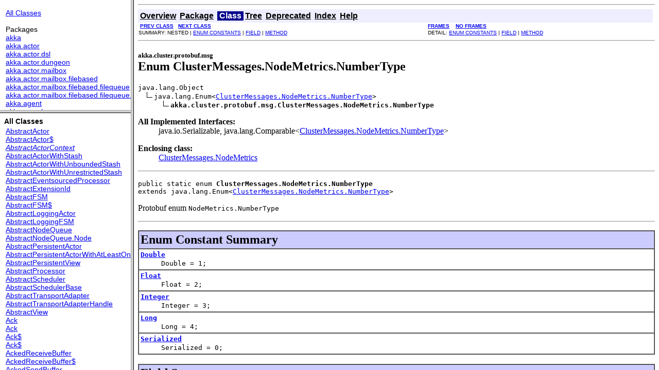

--- FILE ---
content_type: text/html
request_url: https://doc.akka.io/japi/akka/2.3/overview-frame.html
body_size: 1163
content:
<!DOCTYPE HTML PUBLIC "-//W3C//DTD HTML 4.01 Transitional//EN" "http://www.w3.org/TR/html4/loose.dtd">
<!--NewPage-->
<HTML>
<HEAD>
<!-- Generated by javadoc (build 1.6.0_65) on Fri Oct 28 18:47:33 CEST 2016 -->
<TITLE>
Overview List
</TITLE>

<META NAME="date" CONTENT="2016-10-28">

<LINK REL ="stylesheet" TYPE="text/css" HREF="stylesheet.css" TITLE="Style">


</HEAD>

<BODY BGCOLOR="white">

<TABLE BORDER="0" WIDTH="100%" SUMMARY="">
<TR>
<TH ALIGN="left" NOWRAP><FONT size="+1" CLASS="FrameTitleFont">
<B></B></FONT></TH>
</TR>
</TABLE>

<TABLE BORDER="0" WIDTH="100%" SUMMARY="">
<TR>
<TD NOWRAP><FONT CLASS="FrameItemFont"><A HREF="allclasses-frame.html" target="packageFrame">All Classes</A></FONT>
<P>
<FONT size="+1" CLASS="FrameHeadingFont">
Packages</FONT>
<BR>
<FONT CLASS="FrameItemFont"><A HREF="akka/package-frame.html" target="packageFrame">akka</A></FONT>
<BR>
<FONT CLASS="FrameItemFont"><A HREF="akka/actor/package-frame.html" target="packageFrame">akka.actor</A></FONT>
<BR>
<FONT CLASS="FrameItemFont"><A HREF="akka/actor/dsl/package-frame.html" target="packageFrame">akka.actor.dsl</A></FONT>
<BR>
<FONT CLASS="FrameItemFont"><A HREF="akka/actor/dungeon/package-frame.html" target="packageFrame">akka.actor.dungeon</A></FONT>
<BR>
<FONT CLASS="FrameItemFont"><A HREF="akka/actor/mailbox/package-frame.html" target="packageFrame">akka.actor.mailbox</A></FONT>
<BR>
<FONT CLASS="FrameItemFont"><A HREF="akka/actor/mailbox/filebased/package-frame.html" target="packageFrame">akka.actor.mailbox.filebased</A></FONT>
<BR>
<FONT CLASS="FrameItemFont"><A HREF="akka/actor/mailbox/filebased/filequeue/package-frame.html" target="packageFrame">akka.actor.mailbox.filebased.filequeue</A></FONT>
<BR>
<FONT CLASS="FrameItemFont"><A HREF="akka/actor/mailbox/filebased/filequeue/tools/package-frame.html" target="packageFrame">akka.actor.mailbox.filebased.filequeue.tools</A></FONT>
<BR>
<FONT CLASS="FrameItemFont"><A HREF="akka/agent/package-frame.html" target="packageFrame">akka.agent</A></FONT>
<BR>
<FONT CLASS="FrameItemFont"><A HREF="akka/camel/package-frame.html" target="packageFrame">akka.camel</A></FONT>
<BR>
<FONT CLASS="FrameItemFont"><A HREF="akka/camel/internal/package-frame.html" target="packageFrame">akka.camel.internal</A></FONT>
<BR>
<FONT CLASS="FrameItemFont"><A HREF="akka/camel/internal/component/package-frame.html" target="packageFrame">akka.camel.internal.component</A></FONT>
<BR>
<FONT CLASS="FrameItemFont"><A HREF="akka/camel/javaapi/package-frame.html" target="packageFrame">akka.camel.javaapi</A></FONT>
<BR>
<FONT CLASS="FrameItemFont"><A HREF="akka/cluster/package-frame.html" target="packageFrame">akka.cluster</A></FONT>
<BR>
<FONT CLASS="FrameItemFont"><A HREF="akka/cluster/protobuf/package-frame.html" target="packageFrame">akka.cluster.protobuf</A></FONT>
<BR>
<FONT CLASS="FrameItemFont"><A HREF="akka/cluster/protobuf/msg/package-frame.html" target="packageFrame">akka.cluster.protobuf.msg</A></FONT>
<BR>
<FONT CLASS="FrameItemFont"><A HREF="akka/cluster/routing/package-frame.html" target="packageFrame">akka.cluster.routing</A></FONT>
<BR>
<FONT CLASS="FrameItemFont"><A HREF="akka/contrib/jul/package-frame.html" target="packageFrame">akka.contrib.jul</A></FONT>
<BR>
<FONT CLASS="FrameItemFont"><A HREF="akka/contrib/mailbox/package-frame.html" target="packageFrame">akka.contrib.mailbox</A></FONT>
<BR>
<FONT CLASS="FrameItemFont"><A HREF="akka/contrib/pattern/package-frame.html" target="packageFrame">akka.contrib.pattern</A></FONT>
<BR>
<FONT CLASS="FrameItemFont"><A HREF="akka/contrib/pattern/protobuf/package-frame.html" target="packageFrame">akka.contrib.pattern.protobuf</A></FONT>
<BR>
<FONT CLASS="FrameItemFont"><A HREF="akka/contrib/pattern/protobuf/msg/package-frame.html" target="packageFrame">akka.contrib.pattern.protobuf.msg</A></FONT>
<BR>
<FONT CLASS="FrameItemFont"><A HREF="akka/contrib/throttle/package-frame.html" target="packageFrame">akka.contrib.throttle</A></FONT>
<BR>
<FONT CLASS="FrameItemFont"><A HREF="akka/dispatch/package-frame.html" target="packageFrame">akka.dispatch</A></FONT>
<BR>
<FONT CLASS="FrameItemFont"><A HREF="akka/dispatch/sysmsg/package-frame.html" target="packageFrame">akka.dispatch.sysmsg</A></FONT>
<BR>
<FONT CLASS="FrameItemFont"><A HREF="akka/event/package-frame.html" target="packageFrame">akka.event</A></FONT>
<BR>
<FONT CLASS="FrameItemFont"><A HREF="akka/event/japi/package-frame.html" target="packageFrame">akka.event.japi</A></FONT>
<BR>
<FONT CLASS="FrameItemFont"><A HREF="akka/event/slf4j/package-frame.html" target="packageFrame">akka.event.slf4j</A></FONT>
<BR>
<FONT CLASS="FrameItemFont"><A HREF="akka/io/package-frame.html" target="packageFrame">akka.io</A></FONT>
<BR>
<FONT CLASS="FrameItemFont"><A HREF="akka/japi/package-frame.html" target="packageFrame">akka.japi</A></FONT>
<BR>
<FONT CLASS="FrameItemFont"><A HREF="akka/japi/function/package-frame.html" target="packageFrame">akka.japi.function</A></FONT>
<BR>
<FONT CLASS="FrameItemFont"><A HREF="akka/japi/pf/package-frame.html" target="packageFrame">akka.japi.pf</A></FONT>
<BR>
<FONT CLASS="FrameItemFont"><A HREF="akka/japi/tuple/package-frame.html" target="packageFrame">akka.japi.tuple</A></FONT>
<BR>
<FONT CLASS="FrameItemFont"><A HREF="akka/kernel/package-frame.html" target="packageFrame">akka.kernel</A></FONT>
<BR>
<FONT CLASS="FrameItemFont"><A HREF="akka/osgi/package-frame.html" target="packageFrame">akka.osgi</A></FONT>
<BR>
<FONT CLASS="FrameItemFont"><A HREF="akka/pattern/package-frame.html" target="packageFrame">akka.pattern</A></FONT>
<BR>
<FONT CLASS="FrameItemFont"><A HREF="akka/persistence/package-frame.html" target="packageFrame">akka.persistence</A></FONT>
<BR>
<FONT CLASS="FrameItemFont"><A HREF="akka/persistence/japi/journal/package-frame.html" target="packageFrame">akka.persistence.japi.journal</A></FONT>
<BR>
<FONT CLASS="FrameItemFont"><A HREF="akka/persistence/japi/snapshot/package-frame.html" target="packageFrame">akka.persistence.japi.snapshot</A></FONT>
<BR>
<FONT CLASS="FrameItemFont"><A HREF="akka/persistence/journal/package-frame.html" target="packageFrame">akka.persistence.journal</A></FONT>
<BR>
<FONT CLASS="FrameItemFont"><A HREF="akka/persistence/journal/inmem/package-frame.html" target="packageFrame">akka.persistence.journal.inmem</A></FONT>
<BR>
<FONT CLASS="FrameItemFont"><A HREF="akka/persistence/journal/japi/package-frame.html" target="packageFrame">akka.persistence.journal.japi</A></FONT>
<BR>
<FONT CLASS="FrameItemFont"><A HREF="akka/persistence/journal/leveldb/package-frame.html" target="packageFrame">akka.persistence.journal.leveldb</A></FONT>
<BR>
<FONT CLASS="FrameItemFont"><A HREF="akka/persistence/serialization/package-frame.html" target="packageFrame">akka.persistence.serialization</A></FONT>
<BR>
<FONT CLASS="FrameItemFont"><A HREF="akka/persistence/snapshot/package-frame.html" target="packageFrame">akka.persistence.snapshot</A></FONT>
<BR>
<FONT CLASS="FrameItemFont"><A HREF="akka/persistence/snapshot/japi/package-frame.html" target="packageFrame">akka.persistence.snapshot.japi</A></FONT>
<BR>
<FONT CLASS="FrameItemFont"><A HREF="akka/persistence/snapshot/local/package-frame.html" target="packageFrame">akka.persistence.snapshot.local</A></FONT>
<BR>
<FONT CLASS="FrameItemFont"><A HREF="akka/remote/package-frame.html" target="packageFrame">akka.remote</A></FONT>
<BR>
<FONT CLASS="FrameItemFont"><A HREF="akka/remote/routing/package-frame.html" target="packageFrame">akka.remote.routing</A></FONT>
<BR>
<FONT CLASS="FrameItemFont"><A HREF="akka/remote/security/provider/package-frame.html" target="packageFrame">akka.remote.security.provider</A></FONT>
<BR>
<FONT CLASS="FrameItemFont"><A HREF="akka/remote/serialization/package-frame.html" target="packageFrame">akka.remote.serialization</A></FONT>
<BR>
<FONT CLASS="FrameItemFont"><A HREF="akka/remote/testconductor/package-frame.html" target="packageFrame">akka.remote.testconductor</A></FONT>
<BR>
<FONT CLASS="FrameItemFont"><A HREF="akka/remote/testkit/package-frame.html" target="packageFrame">akka.remote.testkit</A></FONT>
<BR>
<FONT CLASS="FrameItemFont"><A HREF="akka/remote/transport/package-frame.html" target="packageFrame">akka.remote.transport</A></FONT>
<BR>
<FONT CLASS="FrameItemFont"><A HREF="akka/remote/transport/netty/package-frame.html" target="packageFrame">akka.remote.transport.netty</A></FONT>
<BR>
<FONT CLASS="FrameItemFont"><A HREF="akka/routing/package-frame.html" target="packageFrame">akka.routing</A></FONT>
<BR>
<FONT CLASS="FrameItemFont"><A HREF="akka/serialization/package-frame.html" target="packageFrame">akka.serialization</A></FONT>
<BR>
<FONT CLASS="FrameItemFont"><A HREF="akka/testkit/package-frame.html" target="packageFrame">akka.testkit</A></FONT>
<BR>
<FONT CLASS="FrameItemFont"><A HREF="akka/transactor/package-frame.html" target="packageFrame">akka.transactor</A></FONT>
<BR>
<FONT CLASS="FrameItemFont"><A HREF="akka/util/package-frame.html" target="packageFrame">akka.util</A></FONT>
<BR>
<FONT CLASS="FrameItemFont"><A HREF="akka/zeromq/package-frame.html" target="packageFrame">akka.zeromq</A></FONT>
<BR>
</TD>
</TR>
</TABLE>

<P>
&nbsp;
<script defer src="https://static.cloudflareinsights.com/beacon.min.js/vcd15cbe7772f49c399c6a5babf22c1241717689176015" integrity="sha512-ZpsOmlRQV6y907TI0dKBHq9Md29nnaEIPlkf84rnaERnq6zvWvPUqr2ft8M1aS28oN72PdrCzSjY4U6VaAw1EQ==" data-cf-beacon='{"version":"2024.11.0","token":"2c1039c002734318a2722c922dba6be1","r":1,"server_timing":{"name":{"cfCacheStatus":true,"cfEdge":true,"cfExtPri":true,"cfL4":true,"cfOrigin":true,"cfSpeedBrain":true},"location_startswith":null}}' crossorigin="anonymous"></script>
</BODY>
</HTML>


--- FILE ---
content_type: text/html
request_url: https://doc.akka.io/japi/akka/2.3/allclasses-frame.html
body_size: 29240
content:
<!DOCTYPE HTML PUBLIC "-//W3C//DTD HTML 4.01 Transitional//EN" "http://www.w3.org/TR/html4/loose.dtd">
<!--NewPage-->
<HTML>
<HEAD>
<!-- Generated by javadoc (build 1.6.0_65) on Fri Oct 28 18:47:35 CEST 2016 -->
<TITLE>
All Classes
</TITLE>

<META NAME="date" CONTENT="2016-10-28">

<LINK REL ="stylesheet" TYPE="text/css" HREF="stylesheet.css" TITLE="Style">


</HEAD>

<BODY BGCOLOR="white">
<FONT size="+1" CLASS="FrameHeadingFont">
<B>All Classes</B></FONT>
<BR>

<TABLE BORDER="0" WIDTH="100%" SUMMARY="">
<TR>
<TD NOWRAP><FONT CLASS="FrameItemFont"><A HREF="akka/actor/AbstractActor.html" title="class in akka.actor" target="classFrame">AbstractActor</A>
<BR>
<A HREF="akka/actor/AbstractActor$.html" title="class in akka.actor" target="classFrame">AbstractActor$</A>
<BR>
<A HREF="akka/actor/AbstractActorContext.html" title="interface in akka.actor" target="classFrame"><I>AbstractActorContext</I></A>
<BR>
<A HREF="akka/actor/AbstractActorWithStash.html" title="class in akka.actor" target="classFrame">AbstractActorWithStash</A>
<BR>
<A HREF="akka/actor/AbstractActorWithUnboundedStash.html" title="class in akka.actor" target="classFrame">AbstractActorWithUnboundedStash</A>
<BR>
<A HREF="akka/actor/AbstractActorWithUnrestrictedStash.html" title="class in akka.actor" target="classFrame">AbstractActorWithUnrestrictedStash</A>
<BR>
<A HREF="akka/persistence/AbstractEventsourcedProcessor.html" title="class in akka.persistence" target="classFrame">AbstractEventsourcedProcessor</A>
<BR>
<A HREF="akka/actor/AbstractExtensionId.html" title="class in akka.actor" target="classFrame">AbstractExtensionId</A>
<BR>
<A HREF="akka/actor/AbstractFSM.html" title="class in akka.actor" target="classFrame">AbstractFSM</A>
<BR>
<A HREF="akka/actor/AbstractFSM$.html" title="class in akka.actor" target="classFrame">AbstractFSM$</A>
<BR>
<A HREF="akka/actor/AbstractLoggingActor.html" title="class in akka.actor" target="classFrame">AbstractLoggingActor</A>
<BR>
<A HREF="akka/actor/AbstractLoggingFSM.html" title="class in akka.actor" target="classFrame">AbstractLoggingFSM</A>
<BR>
<A HREF="akka/dispatch/AbstractNodeQueue.html" title="class in akka.dispatch" target="classFrame">AbstractNodeQueue</A>
<BR>
<A HREF="akka/dispatch/AbstractNodeQueue.Node.html" title="class in akka.dispatch" target="classFrame">AbstractNodeQueue.Node</A>
<BR>
<A HREF="akka/persistence/AbstractPersistentActor.html" title="class in akka.persistence" target="classFrame">AbstractPersistentActor</A>
<BR>
<A HREF="akka/persistence/AbstractPersistentActorWithAtLeastOnceDelivery.html" title="class in akka.persistence" target="classFrame">AbstractPersistentActorWithAtLeastOnceDelivery</A>
<BR>
<A HREF="akka/persistence/AbstractPersistentView.html" title="class in akka.persistence" target="classFrame">AbstractPersistentView</A>
<BR>
<A HREF="akka/persistence/AbstractProcessor.html" title="class in akka.persistence" target="classFrame">AbstractProcessor</A>
<BR>
<A HREF="akka/actor/AbstractScheduler.html" title="class in akka.actor" target="classFrame">AbstractScheduler</A>
<BR>
<A HREF="akka/actor/AbstractSchedulerBase.html" title="class in akka.actor" target="classFrame">AbstractSchedulerBase</A>
<BR>
<A HREF="akka/remote/transport/AbstractTransportAdapter.html" title="class in akka.remote.transport" target="classFrame">AbstractTransportAdapter</A>
<BR>
<A HREF="akka/remote/transport/AbstractTransportAdapterHandle.html" title="class in akka.remote.transport" target="classFrame">AbstractTransportAdapterHandle</A>
<BR>
<A HREF="akka/persistence/AbstractView.html" title="class in akka.persistence" target="classFrame">AbstractView</A>
<BR>
<A HREF="akka/camel/Ack.html" title="class in akka.camel" target="classFrame">Ack</A>
<BR>
<A HREF="akka/remote/Ack.html" title="class in akka.remote" target="classFrame">Ack</A>
<BR>
<A HREF="akka/camel/Ack$.html" title="class in akka.camel" target="classFrame">Ack$</A>
<BR>
<A HREF="akka/remote/Ack$.html" title="class in akka.remote" target="classFrame">Ack$</A>
<BR>
<A HREF="akka/remote/AckedReceiveBuffer.html" title="class in akka.remote" target="classFrame">AckedReceiveBuffer</A>
<BR>
<A HREF="akka/remote/AckedReceiveBuffer$.html" title="class in akka.remote" target="classFrame">AckedReceiveBuffer$</A>
<BR>
<A HREF="akka/remote/AckedSendBuffer.html" title="class in akka.remote" target="classFrame">AckedSendBuffer</A>
<BR>
<A HREF="akka/remote/AckedSendBuffer$.html" title="class in akka.remote" target="classFrame">AckedSendBuffer$</A>
<BR>
<A HREF="akka/camel/Activation.html" title="interface in akka.camel" target="classFrame"><I>Activation</I></A>
<BR>
<A HREF="akka/camel/internal/ActivationProtocol.html" title="class in akka.camel.internal" target="classFrame">ActivationProtocol</A>
<BR>
<A HREF="akka/camel/internal/ActivationProtocol$.html" title="class in akka.camel.internal" target="classFrame">ActivationProtocol$</A>
<BR>
<A HREF="akka/camel/internal/ActivationProtocol.ActivationMessage.html" title="class in akka.camel.internal" target="classFrame">ActivationProtocol.ActivationMessage</A>
<BR>
<A HREF="akka/camel/internal/ActivationProtocol.ActivationMessage$.html" title="class in akka.camel.internal" target="classFrame">ActivationProtocol.ActivationMessage$</A>
<BR>
<A HREF="akka/camel/internal/ActivationProtocol.EndpointActivated.html" title="class in akka.camel.internal" target="classFrame">ActivationProtocol.EndpointActivated</A>
<BR>
<A HREF="akka/camel/internal/ActivationProtocol.EndpointActivated$.html" title="class in akka.camel.internal" target="classFrame">ActivationProtocol.EndpointActivated$</A>
<BR>
<A HREF="akka/camel/internal/ActivationProtocol.EndpointDeActivated.html" title="class in akka.camel.internal" target="classFrame">ActivationProtocol.EndpointDeActivated</A>
<BR>
<A HREF="akka/camel/internal/ActivationProtocol.EndpointDeActivated$.html" title="class in akka.camel.internal" target="classFrame">ActivationProtocol.EndpointDeActivated$</A>
<BR>
<A HREF="akka/camel/internal/ActivationProtocol.EndpointFailedToActivate.html" title="class in akka.camel.internal" target="classFrame">ActivationProtocol.EndpointFailedToActivate</A>
<BR>
<A HREF="akka/camel/internal/ActivationProtocol.EndpointFailedToActivate$.html" title="class in akka.camel.internal" target="classFrame">ActivationProtocol.EndpointFailedToActivate$</A>
<BR>
<A HREF="akka/camel/internal/ActivationProtocol.EndpointFailedToDeActivate.html" title="class in akka.camel.internal" target="classFrame">ActivationProtocol.EndpointFailedToDeActivate</A>
<BR>
<A HREF="akka/camel/internal/ActivationProtocol.EndpointFailedToDeActivate$.html" title="class in akka.camel.internal" target="classFrame">ActivationProtocol.EndpointFailedToDeActivate$</A>
<BR>
<A HREF="akka/camel/internal/ActivationTracker.html" title="class in akka.camel.internal" target="classFrame">ActivationTracker</A>
<BR>
<A HREF="akka/actor/Actor.html" title="interface in akka.actor" target="classFrame"><I>Actor</I></A>
<BR>
<A HREF="akka/actor/Actor$.html" title="class in akka.actor" target="classFrame">Actor$</A>
<BR>
<A HREF="akka/actor/Actor.emptyBehavior$.html" title="class in akka.actor" target="classFrame">Actor.emptyBehavior$</A>
<BR>
<A HREF="akka/camel/internal/ActorActivationException.html" title="class in akka.camel.internal" target="classFrame">ActorActivationException</A>
<BR>
<A HREF="akka/actor/ActorCell.html" title="class in akka.actor" target="classFrame">ActorCell</A>
<BR>
<A HREF="akka/actor/ActorCell$.html" title="class in akka.actor" target="classFrame">ActorCell$</A>
<BR>
<A HREF="akka/event/ActorClassification.html" title="interface in akka.event" target="classFrame"><I>ActorClassification</I></A>
<BR>
<A HREF="akka/event/ActorClassifier.html" title="interface in akka.event" target="classFrame"><I>ActorClassifier</I></A>
<BR>
<A HREF="akka/camel/internal/component/ActorComponent.html" title="class in akka.camel.internal.component" target="classFrame">ActorComponent</A>
<BR>
<A HREF="akka/actor/ActorContext.html" title="interface in akka.actor" target="classFrame"><I>ActorContext</I></A>
<BR>
<A HREF="akka/camel/internal/ActorDeActivationException.html" title="class in akka.camel.internal" target="classFrame">ActorDeActivationException</A>
<BR>
<A HREF="akka/actor/ActorDSL.html" title="class in akka.actor" target="classFrame">ActorDSL</A>
<BR>
<A HREF="akka/actor/ActorDSL$.html" title="class in akka.actor" target="classFrame">ActorDSL$</A>
<BR>
<A HREF="akka/actor/ActorDSL.Extension.html" title="class in akka.actor" target="classFrame">ActorDSL.Extension</A>
<BR>
<A HREF="akka/actor/ActorDSL.Extension$.html" title="class in akka.actor" target="classFrame">ActorDSL.Extension$</A>
<BR>
<A HREF="akka/camel/internal/component/ActorEndpoint.html" title="class in akka.camel.internal.component" target="classFrame">ActorEndpoint</A>
<BR>
<A HREF="akka/camel/internal/component/ActorEndpointConfig.html" title="interface in akka.camel.internal.component" target="classFrame"><I>ActorEndpointConfig</I></A>
<BR>
<A HREF="akka/camel/internal/component/ActorEndpointPath.html" title="class in akka.camel.internal.component" target="classFrame">ActorEndpointPath</A>
<BR>
<A HREF="akka/camel/internal/component/ActorEndpointPath$.html" title="class in akka.camel.internal.component" target="classFrame">ActorEndpointPath$</A>
<BR>
<A HREF="akka/event/ActorEventBus.html" title="interface in akka.event" target="classFrame"><I>ActorEventBus</I></A>
<BR>
<A HREF="akka/event/japi/ActorEventBus.html" title="class in akka.event.japi" target="classFrame">ActorEventBus</A>
<BR>
<A HREF="akka/actor/ActorIdentity.html" title="class in akka.actor" target="classFrame">ActorIdentity</A>
<BR>
<A HREF="akka/actor/ActorIdentity$.html" title="class in akka.actor" target="classFrame">ActorIdentity$</A>
<BR>
<A HREF="akka/actor/ActorInitializationException.html" title="class in akka.actor" target="classFrame">ActorInitializationException</A>
<BR>
<A HREF="akka/actor/ActorInitializationException$.html" title="class in akka.actor" target="classFrame">ActorInitializationException$</A>
<BR>
<A HREF="akka/actor/ActorInterruptedException.html" title="class in akka.actor" target="classFrame">ActorInterruptedException</A>
<BR>
<A HREF="akka/actor/ActorKilledException.html" title="class in akka.actor" target="classFrame">ActorKilledException</A>
<BR>
<A HREF="akka/actor/ActorKilledException$.html" title="class in akka.actor" target="classFrame">ActorKilledException$</A>
<BR>
<A HREF="akka/actor/ActorLogging.html" title="interface in akka.actor" target="classFrame"><I>ActorLogging</I></A>
<BR>
<A HREF="akka/actor/ActorNotFound.html" title="class in akka.actor" target="classFrame">ActorNotFound</A>
<BR>
<A HREF="akka/actor/ActorNotFound$.html" title="class in akka.actor" target="classFrame">ActorNotFound$</A>
<BR>
<A HREF="akka/camel/ActorNotRegisteredException.html" title="class in akka.camel" target="classFrame">ActorNotRegisteredException</A>
<BR>
<A HREF="akka/actor/ActorPath.html" title="interface in akka.actor" target="classFrame"><I>ActorPath</I></A>
<BR>
<A HREF="akka/actor/ActorPath$.html" title="class in akka.actor" target="classFrame">ActorPath$</A>
<BR>
<A HREF="akka/actor/ActorPathExtractor.html" title="class in akka.actor" target="classFrame">ActorPathExtractor</A>
<BR>
<A HREF="akka/actor/ActorPathExtractor$.html" title="class in akka.actor" target="classFrame">ActorPathExtractor$</A>
<BR>
<A HREF="akka/camel/internal/component/ActorProducer.html" title="class in akka.camel.internal.component" target="classFrame">ActorProducer</A>
<BR>
<A HREF="akka/actor/ActorRef.html" title="class in akka.actor" target="classFrame">ActorRef</A>
<BR>
<A HREF="akka/actor/ActorRef$.html" title="class in akka.actor" target="classFrame">ActorRef$</A>
<BR>
<A HREF="akka/actor/ActorRefFactory.html" title="interface in akka.actor" target="classFrame"><I>ActorRefFactory</I></A>
<BR>
<A HREF="akka/actor/ActorRefProvider.html" title="interface in akka.actor" target="classFrame"><I>ActorRefProvider</I></A>
<BR>
<A HREF="akka/routing/ActorRefRoutee.html" title="class in akka.routing" target="classFrame">ActorRefRoutee</A>
<BR>
<A HREF="akka/routing/ActorRefRoutee$.html" title="class in akka.routing" target="classFrame">ActorRefRoutee$</A>
<BR>
<A HREF="akka/actor/ActorRefScope.html" title="interface in akka.actor" target="classFrame"><I>ActorRefScope</I></A>
<BR>
<A HREF="akka/actor/ActorRefWithCell.html" title="class in akka.actor" target="classFrame">ActorRefWithCell</A>
<BR>
<A HREF="akka/camel/ActorRouteDefinition.html" title="class in akka.camel" target="classFrame">ActorRouteDefinition</A>
<BR>
<A HREF="akka/actor/ActorSelection.html" title="class in akka.actor" target="classFrame">ActorSelection</A>
<BR>
<A HREF="akka/actor/ActorSelection$.html" title="class in akka.actor" target="classFrame">ActorSelection$</A>
<BR>
<A HREF="akka/actor/ActorSelectionMessage.html" title="class in akka.actor" target="classFrame">ActorSelectionMessage</A>
<BR>
<A HREF="akka/actor/ActorSelectionMessage$.html" title="class in akka.actor" target="classFrame">ActorSelectionMessage$</A>
<BR>
<A HREF="akka/routing/ActorSelectionRoutee.html" title="class in akka.routing" target="classFrame">ActorSelectionRoutee</A>
<BR>
<A HREF="akka/routing/ActorSelectionRoutee$.html" title="class in akka.routing" target="classFrame">ActorSelectionRoutee$</A>
<BR>
<A HREF="akka/actor/ActorSystem.html" title="class in akka.actor" target="classFrame">ActorSystem</A>
<BR>
<A HREF="akka/actor/ActorSystem$.html" title="class in akka.actor" target="classFrame">ActorSystem$</A>
<BR>
<A HREF="akka/actor/ActorSystem.Settings.html" title="class in akka.actor" target="classFrame">ActorSystem.Settings</A>
<BR>
<A HREF="akka/osgi/ActorSystemActivator.html" title="class in akka.osgi" target="classFrame">ActorSystemActivator</A>
<BR>
<A HREF="akka/actor/ActorSystemImpl.html" title="class in akka.actor" target="classFrame">ActorSystemImpl</A>
<BR>
<A HREF="akka/remote/transport/ActorTransportAdapter.html" title="class in akka.remote.transport" target="classFrame">ActorTransportAdapter</A>
<BR>
<A HREF="akka/remote/transport/ActorTransportAdapter$.html" title="class in akka.remote.transport" target="classFrame">ActorTransportAdapter$</A>
<BR>
<A HREF="akka/remote/transport/ActorTransportAdapter.AssociateUnderlying.html" title="class in akka.remote.transport" target="classFrame">ActorTransportAdapter.AssociateUnderlying</A>
<BR>
<A HREF="akka/remote/transport/ActorTransportAdapter.AssociateUnderlying$.html" title="class in akka.remote.transport" target="classFrame">ActorTransportAdapter.AssociateUnderlying$</A>
<BR>
<A HREF="akka/remote/transport/ActorTransportAdapter.DisassociateUnderlying.html" title="class in akka.remote.transport" target="classFrame">ActorTransportAdapter.DisassociateUnderlying</A>
<BR>
<A HREF="akka/remote/transport/ActorTransportAdapter.DisassociateUnderlying$.html" title="class in akka.remote.transport" target="classFrame">ActorTransportAdapter.DisassociateUnderlying$</A>
<BR>
<A HREF="akka/remote/transport/ActorTransportAdapter.ListenerRegistered.html" title="class in akka.remote.transport" target="classFrame">ActorTransportAdapter.ListenerRegistered</A>
<BR>
<A HREF="akka/remote/transport/ActorTransportAdapter.ListenerRegistered$.html" title="class in akka.remote.transport" target="classFrame">ActorTransportAdapter.ListenerRegistered$</A>
<BR>
<A HREF="akka/remote/transport/ActorTransportAdapter.ListenUnderlying.html" title="class in akka.remote.transport" target="classFrame">ActorTransportAdapter.ListenUnderlying</A>
<BR>
<A HREF="akka/remote/transport/ActorTransportAdapter.ListenUnderlying$.html" title="class in akka.remote.transport" target="classFrame">ActorTransportAdapter.ListenUnderlying$</A>
<BR>
<A HREF="akka/remote/transport/ActorTransportAdapter.TransportOperation.html" title="interface in akka.remote.transport" target="classFrame"><I>ActorTransportAdapter.TransportOperation</I></A>
<BR>
<A HREF="akka/remote/transport/ActorTransportAdapterManager.html" title="class in akka.remote.transport" target="classFrame">ActorTransportAdapterManager</A>
<BR>
<A HREF="akka/cluster/routing/AdaptiveLoadBalancingGroup.html" title="class in akka.cluster.routing" target="classFrame">AdaptiveLoadBalancingGroup</A>
<BR>
<A HREF="akka/cluster/routing/AdaptiveLoadBalancingGroup$.html" title="class in akka.cluster.routing" target="classFrame">AdaptiveLoadBalancingGroup$</A>
<BR>
<A HREF="akka/cluster/routing/AdaptiveLoadBalancingMetricsListener.html" title="class in akka.cluster.routing" target="classFrame">AdaptiveLoadBalancingMetricsListener</A>
<BR>
<A HREF="akka/cluster/routing/AdaptiveLoadBalancingPool.html" title="class in akka.cluster.routing" target="classFrame">AdaptiveLoadBalancingPool</A>
<BR>
<A HREF="akka/cluster/routing/AdaptiveLoadBalancingPool$.html" title="class in akka.cluster.routing" target="classFrame">AdaptiveLoadBalancingPool$</A>
<BR>
<A HREF="akka/cluster/routing/AdaptiveLoadBalancingRouter.html" title="class in akka.cluster.routing" target="classFrame">AdaptiveLoadBalancingRouter</A>
<BR>
<A HREF="akka/cluster/routing/AdaptiveLoadBalancingRouter$.html" title="class in akka.cluster.routing" target="classFrame">AdaptiveLoadBalancingRouter$</A>
<BR>
<A HREF="akka/cluster/routing/AdaptiveLoadBalancingRoutingLogic.html" title="class in akka.cluster.routing" target="classFrame">AdaptiveLoadBalancingRoutingLogic</A>
<BR>
<A HREF="akka/cluster/routing/AdaptiveLoadBalancingRoutingLogic$.html" title="class in akka.cluster.routing" target="classFrame">AdaptiveLoadBalancingRoutingLogic$</A>
<BR>
<A HREF="akka/actor/Address.html" title="class in akka.actor" target="classFrame">Address</A>
<BR>
<A HREF="akka/actor/Address$.html" title="class in akka.actor" target="classFrame">Address$</A>
<BR>
<A HREF="akka/actor/AddressFromURIString.html" title="class in akka.actor" target="classFrame">AddressFromURIString</A>
<BR>
<A HREF="akka/actor/AddressFromURIString$.html" title="class in akka.actor" target="classFrame">AddressFromURIString$</A>
<BR>
<A HREF="akka/remote/testconductor/AddressReply.html" title="class in akka.remote.testconductor" target="classFrame">AddressReply</A>
<BR>
<A HREF="akka/remote/testconductor/AddressReply$.html" title="class in akka.remote.testconductor" target="classFrame">AddressReply$</A>
<BR>
<A HREF="akka/actor/AddressTerminated.html" title="class in akka.actor" target="classFrame">AddressTerminated</A>
<BR>
<A HREF="akka/actor/AddressTerminated$.html" title="class in akka.actor" target="classFrame">AddressTerminated$</A>
<BR>
<A HREF="akka/event/AddressTerminatedTopic.html" title="class in akka.event" target="classFrame">AddressTerminatedTopic</A>
<BR>
<A HREF="akka/event/AddressTerminatedTopic$.html" title="class in akka.event" target="classFrame">AddressTerminatedTopic$</A>
<BR>
<A HREF="akka/remote/AddressUidExtension.html" title="class in akka.remote" target="classFrame">AddressUidExtension</A>
<BR>
<A HREF="akka/remote/AddressUidExtension$.html" title="class in akka.remote" target="classFrame">AddressUidExtension$</A>
<BR>
<A HREF="akka/remote/AddressUrlEncoder.html" title="class in akka.remote" target="classFrame">AddressUrlEncoder</A>
<BR>
<A HREF="akka/remote/AddressUrlEncoder$.html" title="class in akka.remote" target="classFrame">AddressUrlEncoder$</A>
<BR>
<A HREF="akka/routing/AddRoutee.html" title="class in akka.routing" target="classFrame">AddRoutee</A>
<BR>
<A HREF="akka/routing/AddRoutee$.html" title="class in akka.routing" target="classFrame">AddRoutee$</A>
<BR>
<A HREF="akka/routing/AdjustPoolSize.html" title="class in akka.routing" target="classFrame">AdjustPoolSize</A>
<BR>
<A HREF="akka/routing/AdjustPoolSize$.html" title="class in akka.routing" target="classFrame">AdjustPoolSize$</A>
<BR>
<A HREF="akka/remote/security/provider/AES128CounterInetRNG.html" title="class in akka.remote.security.provider" target="classFrame">AES128CounterInetRNG</A>
<BR>
<A HREF="akka/remote/security/provider/AES128CounterSecureRNG.html" title="class in akka.remote.security.provider" target="classFrame">AES128CounterSecureRNG</A>
<BR>
<A HREF="akka/remote/security/provider/AES256CounterInetRNG.html" title="class in akka.remote.security.provider" target="classFrame">AES256CounterInetRNG</A>
<BR>
<A HREF="akka/remote/security/provider/AES256CounterSecureRNG.html" title="class in akka.remote.security.provider" target="classFrame">AES256CounterSecureRNG</A>
<BR>
<A HREF="akka/zeromq/Affinity.html" title="class in akka.zeromq" target="classFrame">Affinity</A>
<BR>
<A HREF="akka/zeromq/Affinity$.html" title="class in akka.zeromq" target="classFrame">Affinity$</A>
<BR>
<A HREF="akka/agent/Agent.html" title="class in akka.agent" target="classFrame">Agent</A>
<BR>
<A HREF="akka/agent/Agent$.html" title="class in akka.agent" target="classFrame">Agent$</A>
<BR>
<A HREF="akka/contrib/pattern/Aggregator.html" title="interface in akka.contrib.pattern" target="classFrame"><I>Aggregator</I></A>
<BR>
<A HREF="akka/camel/AkkaCamelException.html" title="class in akka.camel" target="classFrame">AkkaCamelException</A>
<BR>
<A HREF="akka/AkkaException.html" title="class in akka" target="classFrame">AkkaException</A>
<BR>
<A HREF="akka/remote/transport/AkkaPduCodec.html" title="interface in akka.remote.transport" target="classFrame"><I>AkkaPduCodec</I></A>
<BR>
<A HREF="akka/remote/transport/AkkaPduCodec$.html" title="class in akka.remote.transport" target="classFrame">AkkaPduCodec$</A>
<BR>
<A HREF="akka/remote/transport/AkkaPduCodec.AkkaPdu.html" title="interface in akka.remote.transport" target="classFrame"><I>AkkaPduCodec.AkkaPdu</I></A>
<BR>
<A HREF="akka/remote/transport/AkkaPduCodec.Associate.html" title="class in akka.remote.transport" target="classFrame">AkkaPduCodec.Associate</A>
<BR>
<A HREF="akka/remote/transport/AkkaPduCodec.Associate$.html" title="class in akka.remote.transport" target="classFrame">AkkaPduCodec.Associate$</A>
<BR>
<A HREF="akka/remote/transport/AkkaPduCodec.Disassociate.html" title="class in akka.remote.transport" target="classFrame">AkkaPduCodec.Disassociate</A>
<BR>
<A HREF="akka/remote/transport/AkkaPduCodec.Disassociate$.html" title="class in akka.remote.transport" target="classFrame">AkkaPduCodec.Disassociate$</A>
<BR>
<A HREF="akka/remote/transport/AkkaPduCodec.Heartbeat$.html" title="class in akka.remote.transport" target="classFrame">AkkaPduCodec.Heartbeat$</A>
<BR>
<A HREF="akka/remote/transport/AkkaPduCodec.Message.html" title="class in akka.remote.transport" target="classFrame">AkkaPduCodec.Message</A>
<BR>
<A HREF="akka/remote/transport/AkkaPduCodec.Message$.html" title="class in akka.remote.transport" target="classFrame">AkkaPduCodec.Message$</A>
<BR>
<A HREF="akka/remote/transport/AkkaPduCodec.Payload.html" title="class in akka.remote.transport" target="classFrame">AkkaPduCodec.Payload</A>
<BR>
<A HREF="akka/remote/transport/AkkaPduCodec.Payload$.html" title="class in akka.remote.transport" target="classFrame">AkkaPduCodec.Payload$</A>
<BR>
<A HREF="akka/remote/transport/AkkaPduProtobufCodec.html" title="class in akka.remote.transport" target="classFrame">AkkaPduProtobufCodec</A>
<BR>
<A HREF="akka/remote/transport/AkkaPduProtobufCodec$.html" title="class in akka.remote.transport" target="classFrame">AkkaPduProtobufCodec$</A>
<BR>
<A HREF="akka/remote/transport/AkkaProtocolException.html" title="class in akka.remote.transport" target="classFrame">AkkaProtocolException</A>
<BR>
<A HREF="akka/remote/transport/AkkaProtocolHandle.html" title="class in akka.remote.transport" target="classFrame">AkkaProtocolHandle</A>
<BR>
<A HREF="akka/remote/transport/AkkaProtocolManager.html" title="class in akka.remote.transport" target="classFrame">AkkaProtocolManager</A>
<BR>
<A HREF="akka/remote/transport/AkkaProtocolSettings.html" title="class in akka.remote.transport" target="classFrame">AkkaProtocolSettings</A>
<BR>
<A HREF="akka/remote/transport/AkkaProtocolTransport.html" title="class in akka.remote.transport" target="classFrame">AkkaProtocolTransport</A>
<BR>
<A HREF="akka/remote/transport/AkkaProtocolTransport$.html" title="class in akka.remote.transport" target="classFrame">AkkaProtocolTransport$</A>
<BR>
<A HREF="akka/remote/transport/AkkaProtocolTransport.AssociateUnderlyingRefuseUid.html" title="class in akka.remote.transport" target="classFrame">AkkaProtocolTransport.AssociateUnderlyingRefuseUid</A>
<BR>
<A HREF="akka/remote/transport/AkkaProtocolTransport.AssociateUnderlyingRefuseUid$.html" title="class in akka.remote.transport" target="classFrame">AkkaProtocolTransport.AssociateUnderlyingRefuseUid$</A>
<BR>
<A HREF="akka/remote/security/provider/AkkaProvider.html" title="class in akka.remote.security.provider" target="classFrame">AkkaProvider</A>
<BR>
<A HREF="akka/remote/security/provider/AkkaProvider$.html" title="class in akka.remote.security.provider" target="classFrame">AkkaProvider$</A>
<BR>
<A HREF="akka/testkit/AkkaSpec.html" title="class in akka.testkit" target="classFrame">AkkaSpec</A>
<BR>
<A HREF="akka/testkit/AkkaSpec$.html" title="class in akka.testkit" target="classFrame">AkkaSpec$</A>
<BR>
<A HREF="akka/testkit/AkkaSpecSpec.html" title="class in akka.testkit" target="classFrame">AkkaSpecSpec</A>
<BR>
<A HREF="akka/actor/AllDeadLetters.html" title="interface in akka.actor" target="classFrame"><I>AllDeadLetters</I></A>
<BR>
<A HREF="akka/actor/AllForOneStrategy.html" title="class in akka.actor" target="classFrame">AllForOneStrategy</A>
<BR>
<A HREF="akka/actor/AllForOneStrategy$.html" title="class in akka.actor" target="classFrame">AllForOneStrategy$</A>
<BR>
<A HREF="akka/actor/ArgsReflectConstructor.html" title="class in akka.actor" target="classFrame">ArgsReflectConstructor</A>
<BR>
<A HREF="akka/pattern/AskableActorRef.html" title="class in akka.pattern" target="classFrame">AskableActorRef</A>
<BR>
<A HREF="akka/pattern/AskableActorRef$.html" title="class in akka.pattern" target="classFrame">AskableActorRef$</A>
<BR>
<A HREF="akka/pattern/AskableActorSelection.html" title="class in akka.pattern" target="classFrame">AskableActorSelection</A>
<BR>
<A HREF="akka/pattern/AskableActorSelection$.html" title="class in akka.pattern" target="classFrame">AskableActorSelection$</A>
<BR>
<A HREF="akka/pattern/AskSupport.html" title="interface in akka.pattern" target="classFrame"><I>AskSupport</I></A>
<BR>
<A HREF="akka/pattern/AskTimeoutException.html" title="class in akka.pattern" target="classFrame">AskTimeoutException</A>
<BR>
<A HREF="akka/remote/AssociatedEvent.html" title="class in akka.remote" target="classFrame">AssociatedEvent</A>
<BR>
<A HREF="akka/remote/AssociatedEvent$.html" title="class in akka.remote" target="classFrame">AssociatedEvent$</A>
<BR>
<A HREF="akka/remote/AssociationErrorEvent.html" title="class in akka.remote" target="classFrame">AssociationErrorEvent</A>
<BR>
<A HREF="akka/remote/AssociationErrorEvent$.html" title="class in akka.remote" target="classFrame">AssociationErrorEvent$</A>
<BR>
<A HREF="akka/remote/AssociationEvent.html" title="interface in akka.remote" target="classFrame"><I>AssociationEvent</I></A>
<BR>
<A HREF="akka/remote/transport/AssociationHandle.html" title="interface in akka.remote.transport" target="classFrame"><I>AssociationHandle</I></A>
<BR>
<A HREF="akka/remote/transport/AssociationHandle$.html" title="class in akka.remote.transport" target="classFrame">AssociationHandle$</A>
<BR>
<A HREF="akka/remote/transport/AssociationHandle.ActorHandleEventListener.html" title="class in akka.remote.transport" target="classFrame">AssociationHandle.ActorHandleEventListener</A>
<BR>
<A HREF="akka/remote/transport/AssociationHandle.ActorHandleEventListener$.html" title="class in akka.remote.transport" target="classFrame">AssociationHandle.ActorHandleEventListener$</A>
<BR>
<A HREF="akka/remote/transport/AssociationHandle.Disassociated.html" title="class in akka.remote.transport" target="classFrame">AssociationHandle.Disassociated</A>
<BR>
<A HREF="akka/remote/transport/AssociationHandle.Disassociated$.html" title="class in akka.remote.transport" target="classFrame">AssociationHandle.Disassociated$</A>
<BR>
<A HREF="akka/remote/transport/AssociationHandle.DisassociateInfo.html" title="interface in akka.remote.transport" target="classFrame"><I>AssociationHandle.DisassociateInfo</I></A>
<BR>
<A HREF="akka/remote/transport/AssociationHandle.HandleEvent.html" title="interface in akka.remote.transport" target="classFrame"><I>AssociationHandle.HandleEvent</I></A>
<BR>
<A HREF="akka/remote/transport/AssociationHandle.HandleEventListener.html" title="interface in akka.remote.transport" target="classFrame"><I>AssociationHandle.HandleEventListener</I></A>
<BR>
<A HREF="akka/remote/transport/AssociationHandle.InboundPayload.html" title="class in akka.remote.transport" target="classFrame">AssociationHandle.InboundPayload</A>
<BR>
<A HREF="akka/remote/transport/AssociationHandle.InboundPayload$.html" title="class in akka.remote.transport" target="classFrame">AssociationHandle.InboundPayload$</A>
<BR>
<A HREF="akka/remote/transport/AssociationHandle.Quarantined$.html" title="class in akka.remote.transport" target="classFrame">AssociationHandle.Quarantined$</A>
<BR>
<A HREF="akka/remote/transport/AssociationHandle.Shutdown$.html" title="class in akka.remote.transport" target="classFrame">AssociationHandle.Shutdown$</A>
<BR>
<A HREF="akka/remote/transport/AssociationHandle.Unknown$.html" title="class in akka.remote.transport" target="classFrame">AssociationHandle.Unknown$</A>
<BR>
<A HREF="akka/remote/AssociationProblem.html" title="interface in akka.remote" target="classFrame"><I>AssociationProblem</I></A>
<BR>
<A HREF="akka/remote/transport/AssociationRegistry.html" title="class in akka.remote.transport" target="classFrame">AssociationRegistry</A>
<BR>
<A HREF="akka/remote/transport/AssociationRegistry$.html" title="class in akka.remote.transport" target="classFrame">AssociationRegistry$</A>
<BR>
<A HREF="akka/persistence/journal/AsyncRecovery.html" title="interface in akka.persistence.journal" target="classFrame"><I>AsyncRecovery</I></A>
<BR>
<A HREF="akka/persistence/journal/japi/AsyncRecovery.html" title="class in akka.persistence.journal.japi" target="classFrame">AsyncRecovery</A>
<BR>
<A HREF="akka/persistence/journal/AsyncReplayTimeoutException.html" title="class in akka.persistence.journal" target="classFrame">AsyncReplayTimeoutException</A>
<BR>
<A HREF="akka/persistence/journal/AsyncWriteJournal.html" title="interface in akka.persistence.journal" target="classFrame"><I>AsyncWriteJournal</I></A>
<BR>
<A HREF="akka/persistence/journal/japi/AsyncWriteJournal.html" title="class in akka.persistence.journal.japi" target="classFrame">AsyncWriteJournal</A>
<BR>
<A HREF="akka/persistence/journal/AsyncWriteJournal$.html" title="class in akka.persistence.journal" target="classFrame">AsyncWriteJournal$</A>
<BR>
<A HREF="akka/persistence/journal/AsyncWriteJournal.Desequenced.html" title="class in akka.persistence.journal" target="classFrame">AsyncWriteJournal.Desequenced</A>
<BR>
<A HREF="akka/persistence/journal/AsyncWriteJournal.Desequenced$.html" title="class in akka.persistence.journal" target="classFrame">AsyncWriteJournal.Desequenced$</A>
<BR>
<A HREF="akka/persistence/journal/AsyncWriteJournal.Resequencer.html" title="class in akka.persistence.journal" target="classFrame">AsyncWriteJournal.Resequencer</A>
<BR>
<A HREF="akka/persistence/journal/AsyncWriteProxy.html" title="interface in akka.persistence.journal" target="classFrame"><I>AsyncWriteProxy</I></A>
<BR>
<A HREF="akka/persistence/journal/AsyncWriteProxy$.html" title="class in akka.persistence.journal" target="classFrame">AsyncWriteProxy$</A>
<BR>
<A HREF="akka/persistence/journal/AsyncWriteProxy.SetStore.html" title="class in akka.persistence.journal" target="classFrame">AsyncWriteProxy.SetStore</A>
<BR>
<A HREF="akka/persistence/journal/AsyncWriteProxy.SetStore$.html" title="class in akka.persistence.journal" target="classFrame">AsyncWriteProxy.SetStore$</A>
<BR>
<A HREF="akka/persistence/journal/AsyncWriteTarget.html" title="class in akka.persistence.journal" target="classFrame">AsyncWriteTarget</A>
<BR>
<A HREF="akka/persistence/journal/AsyncWriteTarget$.html" title="class in akka.persistence.journal" target="classFrame">AsyncWriteTarget$</A>
<BR>
<A HREF="akka/persistence/journal/AsyncWriteTarget.DeleteMessages.html" title="class in akka.persistence.journal" target="classFrame">AsyncWriteTarget.DeleteMessages</A>
<BR>
<A HREF="akka/persistence/journal/AsyncWriteTarget.DeleteMessages$.html" title="class in akka.persistence.journal" target="classFrame">AsyncWriteTarget.DeleteMessages$</A>
<BR>
<A HREF="akka/persistence/journal/AsyncWriteTarget.DeleteMessagesTo.html" title="class in akka.persistence.journal" target="classFrame">AsyncWriteTarget.DeleteMessagesTo</A>
<BR>
<A HREF="akka/persistence/journal/AsyncWriteTarget.DeleteMessagesTo$.html" title="class in akka.persistence.journal" target="classFrame">AsyncWriteTarget.DeleteMessagesTo$</A>
<BR>
<A HREF="akka/persistence/journal/AsyncWriteTarget.ReadHighestSequenceNr.html" title="class in akka.persistence.journal" target="classFrame">AsyncWriteTarget.ReadHighestSequenceNr</A>
<BR>
<A HREF="akka/persistence/journal/AsyncWriteTarget.ReadHighestSequenceNr$.html" title="class in akka.persistence.journal" target="classFrame">AsyncWriteTarget.ReadHighestSequenceNr$</A>
<BR>
<A HREF="akka/persistence/journal/AsyncWriteTarget.ReplayFailure.html" title="class in akka.persistence.journal" target="classFrame">AsyncWriteTarget.ReplayFailure</A>
<BR>
<A HREF="akka/persistence/journal/AsyncWriteTarget.ReplayFailure$.html" title="class in akka.persistence.journal" target="classFrame">AsyncWriteTarget.ReplayFailure$</A>
<BR>
<A HREF="akka/persistence/journal/AsyncWriteTarget.ReplayMessages.html" title="class in akka.persistence.journal" target="classFrame">AsyncWriteTarget.ReplayMessages</A>
<BR>
<A HREF="akka/persistence/journal/AsyncWriteTarget.ReplayMessages$.html" title="class in akka.persistence.journal" target="classFrame">AsyncWriteTarget.ReplayMessages$</A>
<BR>
<A HREF="akka/persistence/journal/AsyncWriteTarget.ReplaySuccess$.html" title="class in akka.persistence.journal" target="classFrame">AsyncWriteTarget.ReplaySuccess$</A>
<BR>
<A HREF="akka/persistence/journal/AsyncWriteTarget.WriteConfirmations.html" title="class in akka.persistence.journal" target="classFrame">AsyncWriteTarget.WriteConfirmations</A>
<BR>
<A HREF="akka/persistence/journal/AsyncWriteTarget.WriteConfirmations$.html" title="class in akka.persistence.journal" target="classFrame">AsyncWriteTarget.WriteConfirmations$</A>
<BR>
<A HREF="akka/persistence/journal/AsyncWriteTarget.WriteMessages.html" title="class in akka.persistence.journal" target="classFrame">AsyncWriteTarget.WriteMessages</A>
<BR>
<A HREF="akka/persistence/journal/AsyncWriteTarget.WriteMessages$.html" title="class in akka.persistence.journal" target="classFrame">AsyncWriteTarget.WriteMessages$</A>
<BR>
<A HREF="akka/persistence/AtLeastOnceDelivery.html" title="interface in akka.persistence" target="classFrame"><I>AtLeastOnceDelivery</I></A>
<BR>
<A HREF="akka/persistence/AtLeastOnceDelivery$.html" title="class in akka.persistence" target="classFrame">AtLeastOnceDelivery$</A>
<BR>
<A HREF="akka/persistence/AtLeastOnceDelivery.AtLeastOnceDeliverySnapshot.html" title="class in akka.persistence" target="classFrame">AtLeastOnceDelivery.AtLeastOnceDeliverySnapshot</A>
<BR>
<A HREF="akka/persistence/AtLeastOnceDelivery.AtLeastOnceDeliverySnapshot$.html" title="class in akka.persistence" target="classFrame">AtLeastOnceDelivery.AtLeastOnceDeliverySnapshot$</A>
<BR>
<A HREF="akka/persistence/AtLeastOnceDelivery.Internal$.html" title="class in akka.persistence" target="classFrame">AtLeastOnceDelivery.Internal$</A>
<BR>
<A HREF="akka/persistence/AtLeastOnceDelivery.MaxUnconfirmedMessagesExceededException.html" title="class in akka.persistence" target="classFrame">AtLeastOnceDelivery.MaxUnconfirmedMessagesExceededException</A>
<BR>
<A HREF="akka/persistence/AtLeastOnceDelivery.UnconfirmedDelivery.html" title="class in akka.persistence" target="classFrame">AtLeastOnceDelivery.UnconfirmedDelivery</A>
<BR>
<A HREF="akka/persistence/AtLeastOnceDelivery.UnconfirmedDelivery$.html" title="class in akka.persistence" target="classFrame">AtLeastOnceDelivery.UnconfirmedDelivery$</A>
<BR>
<A HREF="akka/persistence/AtLeastOnceDelivery.UnconfirmedWarning.html" title="class in akka.persistence" target="classFrame">AtLeastOnceDelivery.UnconfirmedWarning</A>
<BR>
<A HREF="akka/persistence/AtLeastOnceDelivery.UnconfirmedWarning$.html" title="class in akka.persistence" target="classFrame">AtLeastOnceDelivery.UnconfirmedWarning$</A>
<BR>
<A HREF="akka/cluster/AutoDown.html" title="class in akka.cluster" target="classFrame">AutoDown</A>
<BR>
<A HREF="akka/cluster/AutoDown$.html" title="class in akka.cluster" target="classFrame">AutoDown$</A>
<BR>
<A HREF="akka/cluster/AutoDown.UnreachableTimeout.html" title="class in akka.cluster" target="classFrame">AutoDown.UnreachableTimeout</A>
<BR>
<A HREF="akka/cluster/AutoDown.UnreachableTimeout$.html" title="class in akka.cluster" target="classFrame">AutoDown.UnreachableTimeout$</A>
<BR>
<A HREF="akka/cluster/AutoDownBase.html" title="class in akka.cluster" target="classFrame">AutoDownBase</A>
<BR>
<A HREF="akka/actor/AutoReceivedMessage.html" title="interface in akka.actor" target="classFrame"><I>AutoReceivedMessage</I></A>
<BR>
<A HREF="akka/camel/internal/AwaitActivation.html" title="class in akka.camel.internal" target="classFrame">AwaitActivation</A>
<BR>
<A HREF="akka/camel/internal/AwaitActivation$.html" title="class in akka.camel.internal" target="classFrame">AwaitActivation$</A>
<BR>
<A HREF="akka/camel/internal/AwaitDeActivation.html" title="class in akka.camel.internal" target="classFrame">AwaitDeActivation</A>
<BR>
<A HREF="akka/camel/internal/AwaitDeActivation$.html" title="class in akka.camel.internal" target="classFrame">AwaitDeActivation$</A>
<BR>
<A HREF="akka/zeromq/Backlog.html" title="class in akka.zeromq" target="classFrame">Backlog</A>
<BR>
<A HREF="akka/zeromq/Backlog$.html" title="class in akka.zeromq" target="classFrame">Backlog$</A>
<BR>
<A HREF="akka/dispatch/BalancingDispatcher.html" title="class in akka.dispatch" target="classFrame">BalancingDispatcher</A>
<BR>
<A HREF="akka/dispatch/BalancingDispatcherConfigurator.html" title="class in akka.dispatch" target="classFrame">BalancingDispatcherConfigurator</A>
<BR>
<A HREF="akka/dispatch/BalancingDispatcherConfigurator$.html" title="class in akka.dispatch" target="classFrame">BalancingDispatcherConfigurator$</A>
<BR>
<A HREF="akka/routing/BalancingPool.html" title="class in akka.routing" target="classFrame">BalancingPool</A>
<BR>
<A HREF="akka/routing/BalancingPool$.html" title="class in akka.routing" target="classFrame">BalancingPool$</A>
<BR>
<A HREF="akka/routing/BalancingRoutingLogic.html" title="class in akka.routing" target="classFrame">BalancingRoutingLogic</A>
<BR>
<A HREF="akka/routing/BalancingRoutingLogic$.html" title="class in akka.routing" target="classFrame">BalancingRoutingLogic$</A>
<BR>
<A HREF="akka/remote/testconductor/BarrierCoordinator.html" title="class in akka.remote.testconductor" target="classFrame">BarrierCoordinator</A>
<BR>
<A HREF="akka/remote/testconductor/BarrierCoordinator$.html" title="class in akka.remote.testconductor" target="classFrame">BarrierCoordinator$</A>
<BR>
<A HREF="akka/remote/testconductor/BarrierCoordinator.BarrierEmpty.html" title="class in akka.remote.testconductor" target="classFrame">BarrierCoordinator.BarrierEmpty</A>
<BR>
<A HREF="akka/remote/testconductor/BarrierCoordinator.BarrierEmpty$.html" title="class in akka.remote.testconductor" target="classFrame">BarrierCoordinator.BarrierEmpty$</A>
<BR>
<A HREF="akka/remote/testconductor/BarrierCoordinator.BarrierTimeout.html" title="class in akka.remote.testconductor" target="classFrame">BarrierCoordinator.BarrierTimeout</A>
<BR>
<A HREF="akka/remote/testconductor/BarrierCoordinator.BarrierTimeout$.html" title="class in akka.remote.testconductor" target="classFrame">BarrierCoordinator.BarrierTimeout$</A>
<BR>
<A HREF="akka/remote/testconductor/BarrierCoordinator.ClientLost.html" title="class in akka.remote.testconductor" target="classFrame">BarrierCoordinator.ClientLost</A>
<BR>
<A HREF="akka/remote/testconductor/BarrierCoordinator.ClientLost$.html" title="class in akka.remote.testconductor" target="classFrame">BarrierCoordinator.ClientLost$</A>
<BR>
<A HREF="akka/remote/testconductor/BarrierCoordinator.Data.html" title="class in akka.remote.testconductor" target="classFrame">BarrierCoordinator.Data</A>
<BR>
<A HREF="akka/remote/testconductor/BarrierCoordinator.Data$.html" title="class in akka.remote.testconductor" target="classFrame">BarrierCoordinator.Data$</A>
<BR>
<A HREF="akka/remote/testconductor/BarrierCoordinator.DuplicateNode.html" title="class in akka.remote.testconductor" target="classFrame">BarrierCoordinator.DuplicateNode</A>
<BR>
<A HREF="akka/remote/testconductor/BarrierCoordinator.DuplicateNode$.html" title="class in akka.remote.testconductor" target="classFrame">BarrierCoordinator.DuplicateNode$</A>
<BR>
<A HREF="akka/remote/testconductor/BarrierCoordinator.FailedBarrier.html" title="class in akka.remote.testconductor" target="classFrame">BarrierCoordinator.FailedBarrier</A>
<BR>
<A HREF="akka/remote/testconductor/BarrierCoordinator.FailedBarrier$.html" title="class in akka.remote.testconductor" target="classFrame">BarrierCoordinator.FailedBarrier$</A>
<BR>
<A HREF="akka/remote/testconductor/BarrierCoordinator.Idle$.html" title="class in akka.remote.testconductor" target="classFrame">BarrierCoordinator.Idle$</A>
<BR>
<A HREF="akka/remote/testconductor/BarrierCoordinator.Printer.html" title="interface in akka.remote.testconductor" target="classFrame"><I>BarrierCoordinator.Printer</I></A>
<BR>
<A HREF="akka/remote/testconductor/BarrierCoordinator.RemoveClient.html" title="class in akka.remote.testconductor" target="classFrame">BarrierCoordinator.RemoveClient</A>
<BR>
<A HREF="akka/remote/testconductor/BarrierCoordinator.RemoveClient$.html" title="class in akka.remote.testconductor" target="classFrame">BarrierCoordinator.RemoveClient$</A>
<BR>
<A HREF="akka/remote/testconductor/BarrierCoordinator.State.html" title="interface in akka.remote.testconductor" target="classFrame"><I>BarrierCoordinator.State</I></A>
<BR>
<A HREF="akka/remote/testconductor/BarrierCoordinator.Waiting$.html" title="class in akka.remote.testconductor" target="classFrame">BarrierCoordinator.Waiting$</A>
<BR>
<A HREF="akka/remote/testconductor/BarrierCoordinator.WrongBarrier.html" title="class in akka.remote.testconductor" target="classFrame">BarrierCoordinator.WrongBarrier</A>
<BR>
<A HREF="akka/remote/testconductor/BarrierCoordinator.WrongBarrier$.html" title="class in akka.remote.testconductor" target="classFrame">BarrierCoordinator.WrongBarrier$</A>
<BR>
<A HREF="akka/remote/testconductor/BarrierResult.html" title="class in akka.remote.testconductor" target="classFrame">BarrierResult</A>
<BR>
<A HREF="akka/remote/testconductor/BarrierResult$.html" title="class in akka.remote.testconductor" target="classFrame">BarrierResult$</A>
<BR>
<A HREF="akka/dispatch/Batchable.html" title="interface in akka.dispatch" target="classFrame"><I>Batchable</I></A>
<BR>
<A HREF="akka/dispatch/BatchingExecutor.html" title="interface in akka.dispatch" target="classFrame"><I>BatchingExecutor</I></A>
<BR>
<A HREF="akka/dispatch/BatchingExecutor.AbstractBatch.html" title="class in akka.dispatch" target="classFrame">BatchingExecutor.AbstractBatch</A>
<BR>
<A HREF="akka/dispatch/BatchingExecutor.Batch.html" title="class in akka.dispatch" target="classFrame">BatchingExecutor.Batch</A>
<BR>
<A HREF="akka/dispatch/BatchingExecutor.BlockableBatch.html" title="class in akka.dispatch" target="classFrame">BatchingExecutor.BlockableBatch</A>
<BR>
<A HREF="akka/zeromq/Bind.html" title="class in akka.zeromq" target="classFrame">Bind</A>
<BR>
<A HREF="akka/zeromq/Bind$.html" title="class in akka.zeromq" target="classFrame">Bind$</A>
<BR>
<A HREF="akka/kernel/Bootable.html" title="interface in akka.kernel" target="classFrame"><I>Bootable</I></A>
<BR>
<A HREF="akka/util/BoundedBlockingQueue.html" title="class in akka.util" target="classFrame">BoundedBlockingQueue</A>
<BR>
<A HREF="akka/dispatch/BoundedDequeBasedMailbox.html" title="class in akka.dispatch" target="classFrame">BoundedDequeBasedMailbox</A>
<BR>
<A HREF="akka/dispatch/BoundedDequeBasedMailbox$.html" title="class in akka.dispatch" target="classFrame">BoundedDequeBasedMailbox$</A>
<BR>
<A HREF="akka/dispatch/BoundedDequeBasedMailbox.MessageQueue.html" title="class in akka.dispatch" target="classFrame">BoundedDequeBasedMailbox.MessageQueue</A>
<BR>
<A HREF="akka/dispatch/BoundedDequeBasedMessageQueue.html" title="interface in akka.dispatch" target="classFrame"><I>BoundedDequeBasedMessageQueue</I></A>
<BR>
<A HREF="akka/dispatch/BoundedDequeBasedMessageQueueSemantics.html" title="interface in akka.dispatch" target="classFrame"><I>BoundedDequeBasedMessageQueueSemantics</I></A>
<BR>
<A HREF="akka/dispatch/BoundedMailbox.html" title="class in akka.dispatch" target="classFrame">BoundedMailbox</A>
<BR>
<A HREF="akka/dispatch/BoundedMailbox$.html" title="class in akka.dispatch" target="classFrame">BoundedMailbox$</A>
<BR>
<A HREF="akka/dispatch/BoundedMailbox.MessageQueue.html" title="class in akka.dispatch" target="classFrame">BoundedMailbox.MessageQueue</A>
<BR>
<A HREF="akka/dispatch/BoundedMessageQueueSemantics.html" title="interface in akka.dispatch" target="classFrame"><I>BoundedMessageQueueSemantics</I></A>
<BR>
<A HREF="akka/dispatch/BoundedPriorityMailbox.html" title="class in akka.dispatch" target="classFrame">BoundedPriorityMailbox</A>
<BR>
<A HREF="akka/dispatch/BoundedPriorityMailbox$.html" title="class in akka.dispatch" target="classFrame">BoundedPriorityMailbox$</A>
<BR>
<A HREF="akka/dispatch/BoundedPriorityMailbox.MessageQueue.html" title="class in akka.dispatch" target="classFrame">BoundedPriorityMailbox.MessageQueue</A>
<BR>
<A HREF="akka/dispatch/BoundedQueueBasedMessageQueue.html" title="interface in akka.dispatch" target="classFrame"><I>BoundedQueueBasedMessageQueue</I></A>
<BR>
<A HREF="akka/util/BoxedType.html" title="class in akka.util" target="classFrame">BoxedType</A>
<BR>
<A HREF="akka/util/BoxedType$.html" title="class in akka.util" target="classFrame">BoxedType$</A>
<BR>
<A HREF="akka/routing/Broadcast.html" title="class in akka.routing" target="classFrame">Broadcast</A>
<BR>
<A HREF="akka/routing/Broadcast$.html" title="class in akka.routing" target="classFrame">Broadcast$</A>
<BR>
<A HREF="akka/routing/BroadcastGroup.html" title="class in akka.routing" target="classFrame">BroadcastGroup</A>
<BR>
<A HREF="akka/routing/BroadcastGroup$.html" title="class in akka.routing" target="classFrame">BroadcastGroup$</A>
<BR>
<A HREF="akka/routing/BroadcastPool.html" title="class in akka.routing" target="classFrame">BroadcastPool</A>
<BR>
<A HREF="akka/routing/BroadcastPool$.html" title="class in akka.routing" target="classFrame">BroadcastPool$</A>
<BR>
<A HREF="akka/routing/BroadcastRouter.html" title="class in akka.routing" target="classFrame">BroadcastRouter</A>
<BR>
<A HREF="akka/routing/BroadcastRouter$.html" title="class in akka.routing" target="classFrame">BroadcastRouter$</A>
<BR>
<A HREF="akka/routing/BroadcastRoutingLogic.html" title="class in akka.routing" target="classFrame">BroadcastRoutingLogic</A>
<BR>
<A HREF="akka/routing/BroadcastRoutingLogic$.html" title="class in akka.routing" target="classFrame">BroadcastRoutingLogic$</A>
<BR>
<A HREF="akka/actor/mailbox/filebased/filequeue/BrokenItemException.html" title="class in akka.actor.mailbox.filebased.filequeue" target="classFrame">BrokenItemException</A>
<BR>
<A HREF="akka/actor/mailbox/filebased/filequeue/BrokenItemException$.html" title="class in akka.actor.mailbox.filebased.filequeue" target="classFrame">BrokenItemException$</A>
<BR>
<A HREF="akka/io/BufferPool.html" title="interface in akka.io" target="classFrame"><I>BufferPool</I></A>
<BR>
<A HREF="akka/osgi/BundleDelegatingClassLoader.html" title="class in akka.osgi" target="classFrame">BundleDelegatingClassLoader</A>
<BR>
<A HREF="akka/osgi/BundleDelegatingClassLoader$.html" title="class in akka.osgi" target="classFrame">BundleDelegatingClassLoader$</A>
<BR>
<A HREF="akka/event/BusLogging.html" title="class in akka.event" target="classFrame">BusLogging</A>
<BR>
<A HREF="akka/serialization/ByteArraySerializer.html" title="class in akka.serialization" target="classFrame">ByteArraySerializer</A>
<BR>
<A HREF="akka/util/ByteIterator.html" title="class in akka.util" target="classFrame">ByteIterator</A>
<BR>
<A HREF="akka/util/ByteIterator$.html" title="class in akka.util" target="classFrame">ByteIterator$</A>
<BR>
<A HREF="akka/util/ByteIterator.ByteArrayIterator.html" title="class in akka.util" target="classFrame">ByteIterator.ByteArrayIterator</A>
<BR>
<A HREF="akka/util/ByteIterator.ByteArrayIterator$.html" title="class in akka.util" target="classFrame">ByteIterator.ByteArrayIterator$</A>
<BR>
<A HREF="akka/util/ByteIterator.MultiByteArrayIterator.html" title="class in akka.util" target="classFrame">ByteIterator.MultiByteArrayIterator</A>
<BR>
<A HREF="akka/util/ByteIterator.MultiByteArrayIterator$.html" title="class in akka.util" target="classFrame">ByteIterator.MultiByteArrayIterator$</A>
<BR>
<A HREF="akka/util/ByteString.html" title="class in akka.util" target="classFrame">ByteString</A>
<BR>
<A HREF="akka/util/ByteString$.html" title="class in akka.util" target="classFrame">ByteString$</A>
<BR>
<A HREF="akka/util/ByteString.ByteString1.html" title="class in akka.util" target="classFrame">ByteString.ByteString1</A>
<BR>
<A HREF="akka/util/ByteString.ByteString1$.html" title="class in akka.util" target="classFrame">ByteString.ByteString1$</A>
<BR>
<A HREF="akka/util/ByteString.ByteString1C.html" title="class in akka.util" target="classFrame">ByteString.ByteString1C</A>
<BR>
<A HREF="akka/util/ByteString.ByteString1C$.html" title="class in akka.util" target="classFrame">ByteString.ByteString1C$</A>
<BR>
<A HREF="akka/util/ByteString.ByteStrings.html" title="class in akka.util" target="classFrame">ByteString.ByteStrings</A>
<BR>
<A HREF="akka/util/ByteString.ByteStrings$.html" title="class in akka.util" target="classFrame">ByteString.ByteStrings$</A>
<BR>
<A HREF="akka/util/ByteStringBuilder.html" title="class in akka.util" target="classFrame">ByteStringBuilder</A>
<BR>
<A HREF="akka/dispatch/CachingConfig.html" title="class in akka.dispatch" target="classFrame">CachingConfig</A>
<BR>
<A HREF="akka/dispatch/CachingConfig$.html" title="class in akka.dispatch" target="classFrame">CachingConfig$</A>
<BR>
<A HREF="akka/dispatch/CachingConfig.PathEntry.html" title="interface in akka.dispatch" target="classFrame"><I>CachingConfig.PathEntry</I></A>
<BR>
<A HREF="akka/dispatch/CachingConfig.StringPathEntry.html" title="class in akka.dispatch" target="classFrame">CachingConfig.StringPathEntry</A>
<BR>
<A HREF="akka/dispatch/CachingConfig.StringPathEntry$.html" title="class in akka.dispatch" target="classFrame">CachingConfig.StringPathEntry$</A>
<BR>
<A HREF="akka/dispatch/CachingConfig.ValuePathEntry.html" title="class in akka.dispatch" target="classFrame">CachingConfig.ValuePathEntry</A>
<BR>
<A HREF="akka/dispatch/CachingConfig.ValuePathEntry$.html" title="class in akka.dispatch" target="classFrame">CachingConfig.ValuePathEntry$</A>
<BR>
<A HREF="akka/testkit/CachingPartialFunction.html" title="class in akka.testkit" target="classFrame">CachingPartialFunction</A>
<BR>
<A HREF="akka/testkit/CallingThreadDispatcher.html" title="class in akka.testkit" target="classFrame">CallingThreadDispatcher</A>
<BR>
<A HREF="akka/testkit/CallingThreadDispatcher$.html" title="class in akka.testkit" target="classFrame">CallingThreadDispatcher$</A>
<BR>
<A HREF="akka/testkit/CallingThreadDispatcherConfigurator.html" title="class in akka.testkit" target="classFrame">CallingThreadDispatcherConfigurator</A>
<BR>
<A HREF="akka/testkit/CallingThreadDispatcherQueues.html" title="class in akka.testkit" target="classFrame">CallingThreadDispatcherQueues</A>
<BR>
<A HREF="akka/testkit/CallingThreadDispatcherQueues$.html" title="class in akka.testkit" target="classFrame">CallingThreadDispatcherQueues$</A>
<BR>
<A HREF="akka/testkit/CallingThreadMailbox.html" title="class in akka.testkit" target="classFrame">CallingThreadMailbox</A>
<BR>
<A HREF="akka/camel/Camel.html" title="interface in akka.camel" target="classFrame"><I>Camel</I></A>
<BR>
<A HREF="akka/camel/internal/CamelExchangeAdapter.html" title="class in akka.camel.internal" target="classFrame">CamelExchangeAdapter</A>
<BR>
<A HREF="akka/camel/CamelExtension.html" title="class in akka.camel" target="classFrame">CamelExtension</A>
<BR>
<A HREF="akka/camel/CamelExtension$.html" title="class in akka.camel" target="classFrame">CamelExtension$</A>
<BR>
<A HREF="akka/camel/CamelMessage.html" title="class in akka.camel" target="classFrame">CamelMessage</A>
<BR>
<A HREF="akka/camel/CamelMessage$.html" title="class in akka.camel" target="classFrame">CamelMessage$</A>
<BR>
<A HREF="akka/camel/internal/component/CamelPath.html" title="class in akka.camel.internal.component" target="classFrame">CamelPath</A>
<BR>
<A HREF="akka/camel/internal/component/CamelPath$.html" title="class in akka.camel.internal.component" target="classFrame">CamelPath$</A>
<BR>
<A HREF="akka/camel/CamelSettings.html" title="class in akka.camel" target="classFrame">CamelSettings</A>
<BR>
<A HREF="akka/camel/internal/CamelSupervisor.html" title="class in akka.camel.internal" target="classFrame">CamelSupervisor</A>
<BR>
<A HREF="akka/camel/internal/CamelSupervisor$.html" title="class in akka.camel.internal" target="classFrame">CamelSupervisor$</A>
<BR>
<A HREF="akka/camel/internal/CamelSupervisor.AddWatch.html" title="class in akka.camel.internal" target="classFrame">CamelSupervisor.AddWatch</A>
<BR>
<A HREF="akka/camel/internal/CamelSupervisor.AddWatch$.html" title="class in akka.camel.internal" target="classFrame">CamelSupervisor.AddWatch$</A>
<BR>
<A HREF="akka/camel/internal/CamelSupervisor.CamelProducerObjects.html" title="class in akka.camel.internal" target="classFrame">CamelSupervisor.CamelProducerObjects</A>
<BR>
<A HREF="akka/camel/internal/CamelSupervisor.CamelProducerObjects$.html" title="class in akka.camel.internal" target="classFrame">CamelSupervisor.CamelProducerObjects$</A>
<BR>
<A HREF="akka/camel/internal/CamelSupervisor.CamelSupervisorMessage.html" title="interface in akka.camel.internal" target="classFrame"><I>CamelSupervisor.CamelSupervisorMessage</I></A>
<BR>
<A HREF="akka/camel/internal/CamelSupervisor.DeRegister.html" title="class in akka.camel.internal" target="classFrame">CamelSupervisor.DeRegister</A>
<BR>
<A HREF="akka/camel/internal/CamelSupervisor.DeRegister$.html" title="class in akka.camel.internal" target="classFrame">CamelSupervisor.DeRegister$</A>
<BR>
<A HREF="akka/camel/internal/CamelSupervisor.Register.html" title="class in akka.camel.internal" target="classFrame">CamelSupervisor.Register</A>
<BR>
<A HREF="akka/camel/internal/CamelSupervisor.Register$.html" title="class in akka.camel.internal" target="classFrame">CamelSupervisor.Register$</A>
<BR>
<A HREF="akka/camel/CamelSupport.html" title="interface in akka.camel" target="classFrame"><I>CamelSupport</I></A>
<BR>
<A HREF="akka/actor/Cancellable.html" title="interface in akka.actor" target="classFrame"><I>Cancellable</I></A>
<BR>
<A HREF="akka/cluster/routing/CapacityMetricsSelector.html" title="class in akka.cluster.routing" target="classFrame">CapacityMetricsSelector</A>
<BR>
<A HREF="akka/japi/pf/CaseStatement.html" title="class in akka.japi.pf" target="classFrame">CaseStatement</A>
<BR>
<A HREF="akka/japi/pf/CaseStatement$.html" title="class in akka.japi.pf" target="classFrame">CaseStatement$</A>
<BR>
<A HREF="akka/actor/Cell.html" title="interface in akka.actor" target="classFrame"><I>Cell</I></A>
<BR>
<A HREF="akka/persistence/Channel.html" title="class in akka.persistence" target="classFrame">Channel</A>
<BR>
<A HREF="akka/persistence/Channel$.html" title="class in akka.persistence" target="classFrame">Channel$</A>
<BR>
<A HREF="akka/remote/transport/netty/ChannelLocalActor.html" title="class in akka.remote.transport.netty" target="classFrame">ChannelLocalActor</A>
<BR>
<A HREF="akka/remote/transport/netty/ChannelLocalActor$.html" title="class in akka.remote.transport.netty" target="classFrame">ChannelLocalActor$</A>
<BR>
<A HREF="akka/io/ChannelRegistration.html" title="interface in akka.io" target="classFrame"><I>ChannelRegistration</I></A>
<BR>
<A HREF="akka/io/ChannelRegistry.html" title="interface in akka.io" target="classFrame"><I>ChannelRegistry</I></A>
<BR>
<A HREF="akka/persistence/ChannelSettings.html" title="class in akka.persistence" target="classFrame">ChannelSettings</A>
<BR>
<A HREF="akka/persistence/ChannelSettings$.html" title="class in akka.persistence" target="classFrame">ChannelSettings$</A>
<BR>
<A HREF="akka/actor/ChildActorPath.html" title="class in akka.actor" target="classFrame">ChildActorPath</A>
<BR>
<A HREF="akka/actor/ChildNameReserved.html" title="class in akka.actor" target="classFrame">ChildNameReserved</A>
<BR>
<A HREF="akka/actor/ChildNameReserved$.html" title="class in akka.actor" target="classFrame">ChildNameReserved$</A>
<BR>
<A HREF="akka/actor/dungeon/Children.html" title="interface in akka.actor.dungeon" target="classFrame"><I>Children</I></A>
<BR>
<A HREF="akka/actor/dungeon/ChildrenContainer.html" title="interface in akka.actor.dungeon" target="classFrame"><I>ChildrenContainer</I></A>
<BR>
<A HREF="akka/actor/dungeon/ChildrenContainer$.html" title="class in akka.actor.dungeon" target="classFrame">ChildrenContainer$</A>
<BR>
<A HREF="akka/actor/dungeon/ChildrenContainer.ChildrenIterable.html" title="class in akka.actor.dungeon" target="classFrame">ChildrenContainer.ChildrenIterable</A>
<BR>
<A HREF="akka/actor/dungeon/ChildrenContainer.ChildRestartsIterable.html" title="class in akka.actor.dungeon" target="classFrame">ChildrenContainer.ChildRestartsIterable</A>
<BR>
<A HREF="akka/actor/dungeon/ChildrenContainer.Creation.html" title="class in akka.actor.dungeon" target="classFrame">ChildrenContainer.Creation</A>
<BR>
<A HREF="akka/actor/dungeon/ChildrenContainer.Creation$.html" title="class in akka.actor.dungeon" target="classFrame">ChildrenContainer.Creation$</A>
<BR>
<A HREF="akka/actor/dungeon/ChildrenContainer.EmptyChildrenContainer.html" title="interface in akka.actor.dungeon" target="classFrame"><I>ChildrenContainer.EmptyChildrenContainer</I></A>
<BR>
<A HREF="akka/actor/dungeon/ChildrenContainer.EmptyChildrenContainer$.html" title="class in akka.actor.dungeon" target="classFrame">ChildrenContainer.EmptyChildrenContainer$</A>
<BR>
<A HREF="akka/actor/dungeon/ChildrenContainer.NormalChildrenContainer.html" title="class in akka.actor.dungeon" target="classFrame">ChildrenContainer.NormalChildrenContainer</A>
<BR>
<A HREF="akka/actor/dungeon/ChildrenContainer.NormalChildrenContainer$.html" title="class in akka.actor.dungeon" target="classFrame">ChildrenContainer.NormalChildrenContainer$</A>
<BR>
<A HREF="akka/actor/dungeon/ChildrenContainer.Recreation.html" title="class in akka.actor.dungeon" target="classFrame">ChildrenContainer.Recreation</A>
<BR>
<A HREF="akka/actor/dungeon/ChildrenContainer.Recreation$.html" title="class in akka.actor.dungeon" target="classFrame">ChildrenContainer.Recreation$</A>
<BR>
<A HREF="akka/actor/dungeon/ChildrenContainer.SuspendReason.html" title="interface in akka.actor.dungeon" target="classFrame"><I>ChildrenContainer.SuspendReason</I></A>
<BR>
<A HREF="akka/actor/dungeon/ChildrenContainer.TerminatedChildrenContainer$.html" title="class in akka.actor.dungeon" target="classFrame">ChildrenContainer.TerminatedChildrenContainer$</A>
<BR>
<A HREF="akka/actor/dungeon/ChildrenContainer.TerminatingChildrenContainer.html" title="class in akka.actor.dungeon" target="classFrame">ChildrenContainer.TerminatingChildrenContainer</A>
<BR>
<A HREF="akka/actor/dungeon/ChildrenContainer.TerminatingChildrenContainer$.html" title="class in akka.actor.dungeon" target="classFrame">ChildrenContainer.TerminatingChildrenContainer$</A>
<BR>
<A HREF="akka/actor/dungeon/ChildrenContainer.Termination$.html" title="class in akka.actor.dungeon" target="classFrame">ChildrenContainer.Termination$</A>
<BR>
<A HREF="akka/actor/dungeon/ChildrenContainer.UserRequest$.html" title="class in akka.actor.dungeon" target="classFrame">ChildrenContainer.UserRequest$</A>
<BR>
<A HREF="akka/actor/dungeon/ChildrenContainer.WaitingForChildren.html" title="interface in akka.actor.dungeon" target="classFrame"><I>ChildrenContainer.WaitingForChildren</I></A>
<BR>
<A HREF="akka/actor/ChildRestartStats.html" title="class in akka.actor" target="classFrame">ChildRestartStats</A>
<BR>
<A HREF="akka/actor/ChildRestartStats$.html" title="class in akka.actor" target="classFrame">ChildRestartStats$</A>
<BR>
<A HREF="akka/actor/ChildStats.html" title="interface in akka.actor" target="classFrame"><I>ChildStats</I></A>
<BR>
<A HREF="akka/pattern/CircuitBreaker.html" title="class in akka.pattern" target="classFrame">CircuitBreaker</A>
<BR>
<A HREF="akka/pattern/CircuitBreaker$.html" title="class in akka.pattern" target="classFrame">CircuitBreaker$</A>
<BR>
<A HREF="akka/pattern/CircuitBreakerOpenException.html" title="class in akka.pattern" target="classFrame">CircuitBreakerOpenException</A>
<BR>
<A HREF="akka/pattern/CircuitBreakerOpenException$.html" title="class in akka.pattern" target="classFrame">CircuitBreakerOpenException$</A>
<BR>
<A HREF="akka/util/ClassLoaderObjectInputStream.html" title="class in akka.util" target="classFrame">ClassLoaderObjectInputStream</A>
<BR>
<A HREF="akka/remote/testconductor/Client.html" title="class in akka.remote.testconductor" target="classFrame">Client</A>
<BR>
<A HREF="akka/remote/testconductor/Client$.html" title="class in akka.remote.testconductor" target="classFrame">Client$</A>
<BR>
<A HREF="akka/remote/testconductor/ClientFSM.html" title="class in akka.remote.testconductor" target="classFrame">ClientFSM</A>
<BR>
<A HREF="akka/remote/testconductor/ClientFSM$.html" title="class in akka.remote.testconductor" target="classFrame">ClientFSM$</A>
<BR>
<A HREF="akka/remote/testconductor/ClientFSM.AwaitDone$.html" title="class in akka.remote.testconductor" target="classFrame">ClientFSM.AwaitDone$</A>
<BR>
<A HREF="akka/remote/testconductor/ClientFSM.Connected.html" title="class in akka.remote.testconductor" target="classFrame">ClientFSM.Connected</A>
<BR>
<A HREF="akka/remote/testconductor/ClientFSM.Connected$.html" title="class in akka.remote.testconductor" target="classFrame">ClientFSM.Connected$</A>
<BR>
<A HREF="akka/remote/testconductor/ClientFSM.Connecting$.html" title="class in akka.remote.testconductor" target="classFrame">ClientFSM.Connecting$</A>
<BR>
<A HREF="akka/remote/testconductor/ClientFSM.ConnectionFailure.html" title="class in akka.remote.testconductor" target="classFrame">ClientFSM.ConnectionFailure</A>
<BR>
<A HREF="akka/remote/testconductor/ClientFSM.ConnectionFailure$.html" title="class in akka.remote.testconductor" target="classFrame">ClientFSM.ConnectionFailure$</A>
<BR>
<A HREF="akka/remote/testconductor/ClientFSM.Data.html" title="class in akka.remote.testconductor" target="classFrame">ClientFSM.Data</A>
<BR>
<A HREF="akka/remote/testconductor/ClientFSM.Data$.html" title="class in akka.remote.testconductor" target="classFrame">ClientFSM.Data$</A>
<BR>
<A HREF="akka/remote/testconductor/ClientFSM.Disconnected$.html" title="class in akka.remote.testconductor" target="classFrame">ClientFSM.Disconnected$</A>
<BR>
<A HREF="akka/remote/testconductor/ClientFSM.Failed$.html" title="class in akka.remote.testconductor" target="classFrame">ClientFSM.Failed$</A>
<BR>
<A HREF="akka/remote/testconductor/ClientFSM.State.html" title="interface in akka.remote.testconductor" target="classFrame"><I>ClientFSM.State</I></A>
<BR>
<A HREF="akka/remote/transport/netty/ClientHandler.html" title="class in akka.remote.transport.netty" target="classFrame">ClientHandler</A>
<BR>
<A HREF="akka/remote/testconductor/ClientOp.html" title="interface in akka.remote.testconductor" target="classFrame"><I>ClientOp</I></A>
<BR>
<A HREF="akka/zeromq/Closed.html" title="class in akka.zeromq" target="classFrame">Closed</A>
<BR>
<A HREF="akka/zeromq/Closed$.html" title="class in akka.zeromq" target="classFrame">Closed$</A>
<BR>
<A HREF="akka/cluster/Cluster.html" title="class in akka.cluster" target="classFrame">Cluster</A>
<BR>
<A HREF="akka/cluster/Cluster$.html" title="class in akka.cluster" target="classFrame">Cluster$</A>
<BR>
<A HREF="akka/cluster/ClusterActorRefProvider.html" title="class in akka.cluster" target="classFrame">ClusterActorRefProvider</A>
<BR>
<A HREF="akka/contrib/pattern/ClusterClient.html" title="class in akka.contrib.pattern" target="classFrame">ClusterClient</A>
<BR>
<A HREF="akka/contrib/pattern/ClusterClient$.html" title="class in akka.contrib.pattern" target="classFrame">ClusterClient$</A>
<BR>
<A HREF="akka/contrib/pattern/ClusterClient.Internal$.html" title="class in akka.contrib.pattern" target="classFrame">ClusterClient.Internal$</A>
<BR>
<A HREF="akka/contrib/pattern/ClusterClient.Publish.html" title="class in akka.contrib.pattern" target="classFrame">ClusterClient.Publish</A>
<BR>
<A HREF="akka/contrib/pattern/ClusterClient.Publish$.html" title="class in akka.contrib.pattern" target="classFrame">ClusterClient.Publish$</A>
<BR>
<A HREF="akka/contrib/pattern/ClusterClient.Send.html" title="class in akka.contrib.pattern" target="classFrame">ClusterClient.Send</A>
<BR>
<A HREF="akka/contrib/pattern/ClusterClient.Send$.html" title="class in akka.contrib.pattern" target="classFrame">ClusterClient.Send$</A>
<BR>
<A HREF="akka/contrib/pattern/ClusterClient.SendToAll.html" title="class in akka.contrib.pattern" target="classFrame">ClusterClient.SendToAll</A>
<BR>
<A HREF="akka/contrib/pattern/ClusterClient.SendToAll$.html" title="class in akka.contrib.pattern" target="classFrame">ClusterClient.SendToAll$</A>
<BR>
<A HREF="akka/cluster/ClusterCoreDaemon.html" title="class in akka.cluster" target="classFrame">ClusterCoreDaemon</A>
<BR>
<A HREF="akka/cluster/ClusterCoreDaemon.ReceiveGossipType.html" title="interface in akka.cluster" target="classFrame"><I>ClusterCoreDaemon.ReceiveGossipType</I></A>
<BR>
<A HREF="akka/cluster/ClusterCoreSupervisor.html" title="class in akka.cluster" target="classFrame">ClusterCoreSupervisor</A>
<BR>
<A HREF="akka/cluster/ClusterDaemon.html" title="class in akka.cluster" target="classFrame">ClusterDaemon</A>
<BR>
<A HREF="akka/cluster/ClusterDeployer.html" title="class in akka.cluster" target="classFrame">ClusterDeployer</A>
<BR>
<A HREF="akka/cluster/ClusterDomainEventPublisher.html" title="class in akka.cluster" target="classFrame">ClusterDomainEventPublisher</A>
<BR>
<A HREF="akka/cluster/ClusterEvent.html" title="class in akka.cluster" target="classFrame">ClusterEvent</A>
<BR>
<A HREF="akka/cluster/ClusterEvent$.html" title="class in akka.cluster" target="classFrame">ClusterEvent$</A>
<BR>
<A HREF="akka/cluster/ClusterEvent.ClusterDomainEvent.html" title="interface in akka.cluster" target="classFrame"><I>ClusterEvent.ClusterDomainEvent</I></A>
<BR>
<A HREF="akka/cluster/ClusterEvent.ClusterMetricsChanged.html" title="class in akka.cluster" target="classFrame">ClusterEvent.ClusterMetricsChanged</A>
<BR>
<A HREF="akka/cluster/ClusterEvent.ClusterMetricsChanged$.html" title="class in akka.cluster" target="classFrame">ClusterEvent.ClusterMetricsChanged$</A>
<BR>
<A HREF="akka/cluster/ClusterEvent.ClusterShuttingDown$.html" title="class in akka.cluster" target="classFrame">ClusterEvent.ClusterShuttingDown$</A>
<BR>
<A HREF="akka/cluster/ClusterEvent.CurrentClusterState.html" title="class in akka.cluster" target="classFrame">ClusterEvent.CurrentClusterState</A>
<BR>
<A HREF="akka/cluster/ClusterEvent.CurrentClusterState$.html" title="class in akka.cluster" target="classFrame">ClusterEvent.CurrentClusterState$</A>
<BR>
<A HREF="akka/cluster/ClusterEvent.CurrentInternalStats.html" title="class in akka.cluster" target="classFrame">ClusterEvent.CurrentInternalStats</A>
<BR>
<A HREF="akka/cluster/ClusterEvent.CurrentInternalStats$.html" title="class in akka.cluster" target="classFrame">ClusterEvent.CurrentInternalStats$</A>
<BR>
<A HREF="akka/cluster/ClusterEvent.InitialStateAsEvents$.html" title="class in akka.cluster" target="classFrame">ClusterEvent.InitialStateAsEvents$</A>
<BR>
<A HREF="akka/cluster/ClusterEvent.InitialStateAsSnapshot$.html" title="class in akka.cluster" target="classFrame">ClusterEvent.InitialStateAsSnapshot$</A>
<BR>
<A HREF="akka/cluster/ClusterEvent.LeaderChanged.html" title="class in akka.cluster" target="classFrame">ClusterEvent.LeaderChanged</A>
<BR>
<A HREF="akka/cluster/ClusterEvent.LeaderChanged$.html" title="class in akka.cluster" target="classFrame">ClusterEvent.LeaderChanged$</A>
<BR>
<A HREF="akka/cluster/ClusterEvent.MemberEvent.html" title="interface in akka.cluster" target="classFrame"><I>ClusterEvent.MemberEvent</I></A>
<BR>
<A HREF="akka/cluster/ClusterEvent.MemberExited.html" title="class in akka.cluster" target="classFrame">ClusterEvent.MemberExited</A>
<BR>
<A HREF="akka/cluster/ClusterEvent.MemberExited$.html" title="class in akka.cluster" target="classFrame">ClusterEvent.MemberExited$</A>
<BR>
<A HREF="akka/cluster/ClusterEvent.MemberRemoved.html" title="class in akka.cluster" target="classFrame">ClusterEvent.MemberRemoved</A>
<BR>
<A HREF="akka/cluster/ClusterEvent.MemberRemoved$.html" title="class in akka.cluster" target="classFrame">ClusterEvent.MemberRemoved$</A>
<BR>
<A HREF="akka/cluster/ClusterEvent.MemberUp.html" title="class in akka.cluster" target="classFrame">ClusterEvent.MemberUp</A>
<BR>
<A HREF="akka/cluster/ClusterEvent.MemberUp$.html" title="class in akka.cluster" target="classFrame">ClusterEvent.MemberUp$</A>
<BR>
<A HREF="akka/cluster/ClusterEvent.ReachabilityChanged.html" title="class in akka.cluster" target="classFrame">ClusterEvent.ReachabilityChanged</A>
<BR>
<A HREF="akka/cluster/ClusterEvent.ReachabilityChanged$.html" title="class in akka.cluster" target="classFrame">ClusterEvent.ReachabilityChanged$</A>
<BR>
<A HREF="akka/cluster/ClusterEvent.ReachabilityEvent.html" title="interface in akka.cluster" target="classFrame"><I>ClusterEvent.ReachabilityEvent</I></A>
<BR>
<A HREF="akka/cluster/ClusterEvent.ReachableMember.html" title="class in akka.cluster" target="classFrame">ClusterEvent.ReachableMember</A>
<BR>
<A HREF="akka/cluster/ClusterEvent.ReachableMember$.html" title="class in akka.cluster" target="classFrame">ClusterEvent.ReachableMember$</A>
<BR>
<A HREF="akka/cluster/ClusterEvent.RoleLeaderChanged.html" title="class in akka.cluster" target="classFrame">ClusterEvent.RoleLeaderChanged</A>
<BR>
<A HREF="akka/cluster/ClusterEvent.RoleLeaderChanged$.html" title="class in akka.cluster" target="classFrame">ClusterEvent.RoleLeaderChanged$</A>
<BR>
<A HREF="akka/cluster/ClusterEvent.SeenChanged.html" title="class in akka.cluster" target="classFrame">ClusterEvent.SeenChanged</A>
<BR>
<A HREF="akka/cluster/ClusterEvent.SeenChanged$.html" title="class in akka.cluster" target="classFrame">ClusterEvent.SeenChanged$</A>
<BR>
<A HREF="akka/cluster/ClusterEvent.SubscriptionInitialStateMode.html" title="class in akka.cluster" target="classFrame">ClusterEvent.SubscriptionInitialStateMode</A>
<BR>
<A HREF="akka/cluster/ClusterEvent.UnreachableMember.html" title="class in akka.cluster" target="classFrame">ClusterEvent.UnreachableMember</A>
<BR>
<A HREF="akka/cluster/ClusterEvent.UnreachableMember$.html" title="class in akka.cluster" target="classFrame">ClusterEvent.UnreachableMember$</A>
<BR>
<A HREF="akka/cluster/ClusterHeartbeatReceiver.html" title="class in akka.cluster" target="classFrame">ClusterHeartbeatReceiver</A>
<BR>
<A HREF="akka/cluster/ClusterHeartbeatSender.html" title="class in akka.cluster" target="classFrame">ClusterHeartbeatSender</A>
<BR>
<A HREF="akka/cluster/ClusterHeartbeatSender$.html" title="class in akka.cluster" target="classFrame">ClusterHeartbeatSender$</A>
<BR>
<A HREF="akka/cluster/ClusterHeartbeatSender.ExpectedFirstHeartbeat.html" title="class in akka.cluster" target="classFrame">ClusterHeartbeatSender.ExpectedFirstHeartbeat</A>
<BR>
<A HREF="akka/cluster/ClusterHeartbeatSender.ExpectedFirstHeartbeat$.html" title="class in akka.cluster" target="classFrame">ClusterHeartbeatSender.ExpectedFirstHeartbeat$</A>
<BR>
<A HREF="akka/cluster/ClusterHeartbeatSender.Heartbeat.html" title="class in akka.cluster" target="classFrame">ClusterHeartbeatSender.Heartbeat</A>
<BR>
<A HREF="akka/cluster/ClusterHeartbeatSender.Heartbeat$.html" title="class in akka.cluster" target="classFrame">ClusterHeartbeatSender.Heartbeat$</A>
<BR>
<A HREF="akka/cluster/ClusterHeartbeatSender.HeartbeatRsp.html" title="class in akka.cluster" target="classFrame">ClusterHeartbeatSender.HeartbeatRsp</A>
<BR>
<A HREF="akka/cluster/ClusterHeartbeatSender.HeartbeatRsp$.html" title="class in akka.cluster" target="classFrame">ClusterHeartbeatSender.HeartbeatRsp$</A>
<BR>
<A HREF="akka/cluster/ClusterHeartbeatSender.HeartbeatTick$.html" title="class in akka.cluster" target="classFrame">ClusterHeartbeatSender.HeartbeatTick$</A>
<BR>
<A HREF="akka/cluster/ClusterHeartbeatSenderState.html" title="class in akka.cluster" target="classFrame">ClusterHeartbeatSenderState</A>
<BR>
<A HREF="akka/cluster/ClusterHeartbeatSenderState$.html" title="class in akka.cluster" target="classFrame">ClusterHeartbeatSenderState$</A>
<BR>
<A HREF="akka/cluster/ClusterJmx.html" title="class in akka.cluster" target="classFrame">ClusterJmx</A>
<BR>
<A HREF="akka/cluster/ClusterMessage.html" title="interface in akka.cluster" target="classFrame"><I>ClusterMessage</I></A>
<BR>
<A HREF="akka/cluster/protobuf/msg/ClusterMessages.html" title="class in akka.cluster.protobuf.msg" target="classFrame">ClusterMessages</A>
<BR>
<A HREF="akka/cluster/protobuf/msg/ClusterMessages.Address.html" title="class in akka.cluster.protobuf.msg" target="classFrame">ClusterMessages.Address</A>
<BR>
<A HREF="akka/cluster/protobuf/msg/ClusterMessages.Address.Builder.html" title="class in akka.cluster.protobuf.msg" target="classFrame">ClusterMessages.Address.Builder</A>
<BR>
<A HREF="akka/cluster/protobuf/msg/ClusterMessages.AddressOrBuilder.html" title="interface in akka.cluster.protobuf.msg" target="classFrame"><I>ClusterMessages.AddressOrBuilder</I></A>
<BR>
<A HREF="akka/cluster/protobuf/msg/ClusterMessages.Empty.html" title="class in akka.cluster.protobuf.msg" target="classFrame">ClusterMessages.Empty</A>
<BR>
<A HREF="akka/cluster/protobuf/msg/ClusterMessages.Empty.Builder.html" title="class in akka.cluster.protobuf.msg" target="classFrame">ClusterMessages.Empty.Builder</A>
<BR>
<A HREF="akka/cluster/protobuf/msg/ClusterMessages.EmptyOrBuilder.html" title="interface in akka.cluster.protobuf.msg" target="classFrame"><I>ClusterMessages.EmptyOrBuilder</I></A>
<BR>
<A HREF="akka/cluster/protobuf/msg/ClusterMessages.Gossip.html" title="class in akka.cluster.protobuf.msg" target="classFrame">ClusterMessages.Gossip</A>
<BR>
<A HREF="akka/cluster/protobuf/msg/ClusterMessages.Gossip.Builder.html" title="class in akka.cluster.protobuf.msg" target="classFrame">ClusterMessages.Gossip.Builder</A>
<BR>
<A HREF="akka/cluster/protobuf/msg/ClusterMessages.GossipEnvelope.html" title="class in akka.cluster.protobuf.msg" target="classFrame">ClusterMessages.GossipEnvelope</A>
<BR>
<A HREF="akka/cluster/protobuf/msg/ClusterMessages.GossipEnvelope.Builder.html" title="class in akka.cluster.protobuf.msg" target="classFrame">ClusterMessages.GossipEnvelope.Builder</A>
<BR>
<A HREF="akka/cluster/protobuf/msg/ClusterMessages.GossipEnvelopeOrBuilder.html" title="interface in akka.cluster.protobuf.msg" target="classFrame"><I>ClusterMessages.GossipEnvelopeOrBuilder</I></A>
<BR>
<A HREF="akka/cluster/protobuf/msg/ClusterMessages.GossipOrBuilder.html" title="interface in akka.cluster.protobuf.msg" target="classFrame"><I>ClusterMessages.GossipOrBuilder</I></A>
<BR>
<A HREF="akka/cluster/protobuf/msg/ClusterMessages.GossipOverview.html" title="class in akka.cluster.protobuf.msg" target="classFrame">ClusterMessages.GossipOverview</A>
<BR>
<A HREF="akka/cluster/protobuf/msg/ClusterMessages.GossipOverview.Builder.html" title="class in akka.cluster.protobuf.msg" target="classFrame">ClusterMessages.GossipOverview.Builder</A>
<BR>
<A HREF="akka/cluster/protobuf/msg/ClusterMessages.GossipOverviewOrBuilder.html" title="interface in akka.cluster.protobuf.msg" target="classFrame"><I>ClusterMessages.GossipOverviewOrBuilder</I></A>
<BR>
<A HREF="akka/cluster/protobuf/msg/ClusterMessages.GossipStatus.html" title="class in akka.cluster.protobuf.msg" target="classFrame">ClusterMessages.GossipStatus</A>
<BR>
<A HREF="akka/cluster/protobuf/msg/ClusterMessages.GossipStatus.Builder.html" title="class in akka.cluster.protobuf.msg" target="classFrame">ClusterMessages.GossipStatus.Builder</A>
<BR>
<A HREF="akka/cluster/protobuf/msg/ClusterMessages.GossipStatusOrBuilder.html" title="interface in akka.cluster.protobuf.msg" target="classFrame"><I>ClusterMessages.GossipStatusOrBuilder</I></A>
<BR>
<A HREF="akka/cluster/protobuf/msg/ClusterMessages.Join.html" title="class in akka.cluster.protobuf.msg" target="classFrame">ClusterMessages.Join</A>
<BR>
<A HREF="akka/cluster/protobuf/msg/ClusterMessages.Join.Builder.html" title="class in akka.cluster.protobuf.msg" target="classFrame">ClusterMessages.Join.Builder</A>
<BR>
<A HREF="akka/cluster/protobuf/msg/ClusterMessages.JoinOrBuilder.html" title="interface in akka.cluster.protobuf.msg" target="classFrame"><I>ClusterMessages.JoinOrBuilder</I></A>
<BR>
<A HREF="akka/cluster/protobuf/msg/ClusterMessages.Member.html" title="class in akka.cluster.protobuf.msg" target="classFrame">ClusterMessages.Member</A>
<BR>
<A HREF="akka/cluster/protobuf/msg/ClusterMessages.Member.Builder.html" title="class in akka.cluster.protobuf.msg" target="classFrame">ClusterMessages.Member.Builder</A>
<BR>
<A HREF="akka/cluster/protobuf/msg/ClusterMessages.MemberOrBuilder.html" title="interface in akka.cluster.protobuf.msg" target="classFrame"><I>ClusterMessages.MemberOrBuilder</I></A>
<BR>
<A HREF="akka/cluster/protobuf/msg/ClusterMessages.MemberStatus.html" title="enum in akka.cluster.protobuf.msg" target="classFrame">ClusterMessages.MemberStatus</A>
<BR>
<A HREF="akka/cluster/protobuf/msg/ClusterMessages.MetricsGossip.html" title="class in akka.cluster.protobuf.msg" target="classFrame">ClusterMessages.MetricsGossip</A>
<BR>
<A HREF="akka/cluster/protobuf/msg/ClusterMessages.MetricsGossip.Builder.html" title="class in akka.cluster.protobuf.msg" target="classFrame">ClusterMessages.MetricsGossip.Builder</A>
<BR>
<A HREF="akka/cluster/protobuf/msg/ClusterMessages.MetricsGossipEnvelope.html" title="class in akka.cluster.protobuf.msg" target="classFrame">ClusterMessages.MetricsGossipEnvelope</A>
<BR>
<A HREF="akka/cluster/protobuf/msg/ClusterMessages.MetricsGossipEnvelope.Builder.html" title="class in akka.cluster.protobuf.msg" target="classFrame">ClusterMessages.MetricsGossipEnvelope.Builder</A>
<BR>
<A HREF="akka/cluster/protobuf/msg/ClusterMessages.MetricsGossipEnvelopeOrBuilder.html" title="interface in akka.cluster.protobuf.msg" target="classFrame"><I>ClusterMessages.MetricsGossipEnvelopeOrBuilder</I></A>
<BR>
<A HREF="akka/cluster/protobuf/msg/ClusterMessages.MetricsGossipOrBuilder.html" title="interface in akka.cluster.protobuf.msg" target="classFrame"><I>ClusterMessages.MetricsGossipOrBuilder</I></A>
<BR>
<A HREF="akka/cluster/protobuf/msg/ClusterMessages.NodeMetrics.html" title="class in akka.cluster.protobuf.msg" target="classFrame">ClusterMessages.NodeMetrics</A>
<BR>
<A HREF="akka/cluster/protobuf/msg/ClusterMessages.NodeMetrics.Builder.html" title="class in akka.cluster.protobuf.msg" target="classFrame">ClusterMessages.NodeMetrics.Builder</A>
<BR>
<A HREF="akka/cluster/protobuf/msg/ClusterMessages.NodeMetrics.EWMA.html" title="class in akka.cluster.protobuf.msg" target="classFrame">ClusterMessages.NodeMetrics.EWMA</A>
<BR>
<A HREF="akka/cluster/protobuf/msg/ClusterMessages.NodeMetrics.EWMA.Builder.html" title="class in akka.cluster.protobuf.msg" target="classFrame">ClusterMessages.NodeMetrics.EWMA.Builder</A>
<BR>
<A HREF="akka/cluster/protobuf/msg/ClusterMessages.NodeMetrics.EWMAOrBuilder.html" title="interface in akka.cluster.protobuf.msg" target="classFrame"><I>ClusterMessages.NodeMetrics.EWMAOrBuilder</I></A>
<BR>
<A HREF="akka/cluster/protobuf/msg/ClusterMessages.NodeMetrics.Metric.html" title="class in akka.cluster.protobuf.msg" target="classFrame">ClusterMessages.NodeMetrics.Metric</A>
<BR>
<A HREF="akka/cluster/protobuf/msg/ClusterMessages.NodeMetrics.Metric.Builder.html" title="class in akka.cluster.protobuf.msg" target="classFrame">ClusterMessages.NodeMetrics.Metric.Builder</A>
<BR>
<A HREF="akka/cluster/protobuf/msg/ClusterMessages.NodeMetrics.MetricOrBuilder.html" title="interface in akka.cluster.protobuf.msg" target="classFrame"><I>ClusterMessages.NodeMetrics.MetricOrBuilder</I></A>
<BR>
<A HREF="akka/cluster/protobuf/msg/ClusterMessages.NodeMetrics.Number.html" title="class in akka.cluster.protobuf.msg" target="classFrame">ClusterMessages.NodeMetrics.Number</A>
<BR>
<A HREF="akka/cluster/protobuf/msg/ClusterMessages.NodeMetrics.Number.Builder.html" title="class in akka.cluster.protobuf.msg" target="classFrame">ClusterMessages.NodeMetrics.Number.Builder</A>
<BR>
<A HREF="akka/cluster/protobuf/msg/ClusterMessages.NodeMetrics.NumberOrBuilder.html" title="interface in akka.cluster.protobuf.msg" target="classFrame"><I>ClusterMessages.NodeMetrics.NumberOrBuilder</I></A>
<BR>
<A HREF="akka/cluster/protobuf/msg/ClusterMessages.NodeMetrics.NumberType.html" title="enum in akka.cluster.protobuf.msg" target="classFrame">ClusterMessages.NodeMetrics.NumberType</A>
<BR>
<A HREF="akka/cluster/protobuf/msg/ClusterMessages.NodeMetricsOrBuilder.html" title="interface in akka.cluster.protobuf.msg" target="classFrame"><I>ClusterMessages.NodeMetricsOrBuilder</I></A>
<BR>
<A HREF="akka/cluster/protobuf/msg/ClusterMessages.ObserverReachability.html" title="class in akka.cluster.protobuf.msg" target="classFrame">ClusterMessages.ObserverReachability</A>
<BR>
<A HREF="akka/cluster/protobuf/msg/ClusterMessages.ObserverReachability.Builder.html" title="class in akka.cluster.protobuf.msg" target="classFrame">ClusterMessages.ObserverReachability.Builder</A>
<BR>
<A HREF="akka/cluster/protobuf/msg/ClusterMessages.ObserverReachabilityOrBuilder.html" title="interface in akka.cluster.protobuf.msg" target="classFrame"><I>ClusterMessages.ObserverReachabilityOrBuilder</I></A>
<BR>
<A HREF="akka/cluster/protobuf/msg/ClusterMessages.ReachabilityStatus.html" title="enum in akka.cluster.protobuf.msg" target="classFrame">ClusterMessages.ReachabilityStatus</A>
<BR>
<A HREF="akka/cluster/protobuf/msg/ClusterMessages.SubjectReachability.html" title="class in akka.cluster.protobuf.msg" target="classFrame">ClusterMessages.SubjectReachability</A>
<BR>
<A HREF="akka/cluster/protobuf/msg/ClusterMessages.SubjectReachability.Builder.html" title="class in akka.cluster.protobuf.msg" target="classFrame">ClusterMessages.SubjectReachability.Builder</A>
<BR>
<A HREF="akka/cluster/protobuf/msg/ClusterMessages.SubjectReachabilityOrBuilder.html" title="interface in akka.cluster.protobuf.msg" target="classFrame"><I>ClusterMessages.SubjectReachabilityOrBuilder</I></A>
<BR>
<A HREF="akka/cluster/protobuf/msg/ClusterMessages.UniqueAddress.html" title="class in akka.cluster.protobuf.msg" target="classFrame">ClusterMessages.UniqueAddress</A>
<BR>
<A HREF="akka/cluster/protobuf/msg/ClusterMessages.UniqueAddress.Builder.html" title="class in akka.cluster.protobuf.msg" target="classFrame">ClusterMessages.UniqueAddress.Builder</A>
<BR>
<A HREF="akka/cluster/protobuf/msg/ClusterMessages.UniqueAddressOrBuilder.html" title="interface in akka.cluster.protobuf.msg" target="classFrame"><I>ClusterMessages.UniqueAddressOrBuilder</I></A>
<BR>
<A HREF="akka/cluster/protobuf/msg/ClusterMessages.VectorClock.html" title="class in akka.cluster.protobuf.msg" target="classFrame">ClusterMessages.VectorClock</A>
<BR>
<A HREF="akka/cluster/protobuf/msg/ClusterMessages.VectorClock.Builder.html" title="class in akka.cluster.protobuf.msg" target="classFrame">ClusterMessages.VectorClock.Builder</A>
<BR>
<A HREF="akka/cluster/protobuf/msg/ClusterMessages.VectorClock.Version.html" title="class in akka.cluster.protobuf.msg" target="classFrame">ClusterMessages.VectorClock.Version</A>
<BR>
<A HREF="akka/cluster/protobuf/msg/ClusterMessages.VectorClock.Version.Builder.html" title="class in akka.cluster.protobuf.msg" target="classFrame">ClusterMessages.VectorClock.Version.Builder</A>
<BR>
<A HREF="akka/cluster/protobuf/msg/ClusterMessages.VectorClock.VersionOrBuilder.html" title="interface in akka.cluster.protobuf.msg" target="classFrame"><I>ClusterMessages.VectorClock.VersionOrBuilder</I></A>
<BR>
<A HREF="akka/cluster/protobuf/msg/ClusterMessages.VectorClockOrBuilder.html" title="interface in akka.cluster.protobuf.msg" target="classFrame"><I>ClusterMessages.VectorClockOrBuilder</I></A>
<BR>
<A HREF="akka/cluster/protobuf/msg/ClusterMessages.Welcome.html" title="class in akka.cluster.protobuf.msg" target="classFrame">ClusterMessages.Welcome</A>
<BR>
<A HREF="akka/cluster/protobuf/msg/ClusterMessages.Welcome.Builder.html" title="class in akka.cluster.protobuf.msg" target="classFrame">ClusterMessages.Welcome.Builder</A>
<BR>
<A HREF="akka/cluster/protobuf/msg/ClusterMessages.WelcomeOrBuilder.html" title="interface in akka.cluster.protobuf.msg" target="classFrame"><I>ClusterMessages.WelcomeOrBuilder</I></A>
<BR>
<A HREF="akka/cluster/protobuf/ClusterMessageSerializer.html" title="class in akka.cluster.protobuf" target="classFrame">ClusterMessageSerializer</A>
<BR>
<A HREF="akka/cluster/ClusterMetricsCollector.html" title="class in akka.cluster" target="classFrame">ClusterMetricsCollector</A>
<BR>
<A HREF="akka/cluster/ClusterNodeMBean.html" title="interface in akka.cluster" target="classFrame"><I>ClusterNodeMBean</I></A>
<BR>
<A HREF="akka/cluster/ClusterReadView.html" title="class in akka.cluster" target="classFrame">ClusterReadView</A>
<BR>
<A HREF="akka/contrib/pattern/ClusterReceptionist.html" title="class in akka.contrib.pattern" target="classFrame">ClusterReceptionist</A>
<BR>
<A HREF="akka/contrib/pattern/ClusterReceptionist$.html" title="class in akka.contrib.pattern" target="classFrame">ClusterReceptionist$</A>
<BR>
<A HREF="akka/contrib/pattern/ClusterReceptionist.Internal$.html" title="class in akka.contrib.pattern" target="classFrame">ClusterReceptionist.Internal$</A>
<BR>
<A HREF="akka/contrib/pattern/ClusterReceptionistExtension.html" title="class in akka.contrib.pattern" target="classFrame">ClusterReceptionistExtension</A>
<BR>
<A HREF="akka/contrib/pattern/ClusterReceptionistExtension$.html" title="class in akka.contrib.pattern" target="classFrame">ClusterReceptionistExtension$</A>
<BR>
<A HREF="akka/cluster/ClusterRemoteWatcher.html" title="class in akka.cluster" target="classFrame">ClusterRemoteWatcher</A>
<BR>
<A HREF="akka/cluster/ClusterRemoteWatcher$.html" title="class in akka.cluster" target="classFrame">ClusterRemoteWatcher$</A>
<BR>
<A HREF="akka/cluster/routing/ClusterRouterActor.html" title="interface in akka.cluster.routing" target="classFrame"><I>ClusterRouterActor</I></A>
<BR>
<A HREF="akka/cluster/routing/ClusterRouterConfig.html" title="class in akka.cluster.routing" target="classFrame">ClusterRouterConfig</A>
<BR>
<A HREF="akka/cluster/routing/ClusterRouterConfig$.html" title="class in akka.cluster.routing" target="classFrame">ClusterRouterConfig$</A>
<BR>
<A HREF="akka/cluster/routing/ClusterRouterConfigBase.html" title="interface in akka.cluster.routing" target="classFrame"><I>ClusterRouterConfigBase</I></A>
<BR>
<A HREF="akka/cluster/routing/ClusterRouterGroup.html" title="class in akka.cluster.routing" target="classFrame">ClusterRouterGroup</A>
<BR>
<A HREF="akka/cluster/routing/ClusterRouterGroup$.html" title="class in akka.cluster.routing" target="classFrame">ClusterRouterGroup$</A>
<BR>
<A HREF="akka/cluster/routing/ClusterRouterGroupActor.html" title="class in akka.cluster.routing" target="classFrame">ClusterRouterGroupActor</A>
<BR>
<A HREF="akka/cluster/routing/ClusterRouterGroupSettings.html" title="class in akka.cluster.routing" target="classFrame">ClusterRouterGroupSettings</A>
<BR>
<A HREF="akka/cluster/routing/ClusterRouterGroupSettings$.html" title="class in akka.cluster.routing" target="classFrame">ClusterRouterGroupSettings$</A>
<BR>
<A HREF="akka/cluster/routing/ClusterRouterPool.html" title="class in akka.cluster.routing" target="classFrame">ClusterRouterPool</A>
<BR>
<A HREF="akka/cluster/routing/ClusterRouterPool$.html" title="class in akka.cluster.routing" target="classFrame">ClusterRouterPool$</A>
<BR>
<A HREF="akka/cluster/routing/ClusterRouterPoolActor.html" title="class in akka.cluster.routing" target="classFrame">ClusterRouterPoolActor</A>
<BR>
<A HREF="akka/cluster/routing/ClusterRouterPoolSettings.html" title="class in akka.cluster.routing" target="classFrame">ClusterRouterPoolSettings</A>
<BR>
<A HREF="akka/cluster/routing/ClusterRouterPoolSettings$.html" title="class in akka.cluster.routing" target="classFrame">ClusterRouterPoolSettings$</A>
<BR>
<A HREF="akka/cluster/routing/ClusterRouterSettings.html" title="class in akka.cluster.routing" target="classFrame">ClusterRouterSettings</A>
<BR>
<A HREF="akka/cluster/routing/ClusterRouterSettings$.html" title="class in akka.cluster.routing" target="classFrame">ClusterRouterSettings$</A>
<BR>
<A HREF="akka/cluster/routing/ClusterRouterSettingsBase.html" title="interface in akka.cluster.routing" target="classFrame"><I>ClusterRouterSettingsBase</I></A>
<BR>
<A HREF="akka/cluster/routing/ClusterRouterSettingsBase$.html" title="class in akka.cluster.routing" target="classFrame">ClusterRouterSettingsBase$</A>
<BR>
<A HREF="akka/cluster/ClusterScope.html" title="class in akka.cluster" target="classFrame">ClusterScope</A>
<BR>
<A HREF="akka/cluster/ClusterScope$.html" title="class in akka.cluster" target="classFrame">ClusterScope$</A>
<BR>
<A HREF="akka/cluster/ClusterSettings.html" title="class in akka.cluster" target="classFrame">ClusterSettings</A>
<BR>
<A HREF="akka/contrib/pattern/ClusterSharding.html" title="class in akka.contrib.pattern" target="classFrame">ClusterSharding</A>
<BR>
<A HREF="akka/contrib/pattern/ClusterSharding$.html" title="class in akka.contrib.pattern" target="classFrame">ClusterSharding$</A>
<BR>
<A HREF="akka/contrib/pattern/ClusterShardingGuardian.html" title="class in akka.contrib.pattern" target="classFrame">ClusterShardingGuardian</A>
<BR>
<A HREF="akka/contrib/pattern/ClusterShardingGuardian$.html" title="class in akka.contrib.pattern" target="classFrame">ClusterShardingGuardian$</A>
<BR>
<A HREF="akka/contrib/pattern/ClusterShardingGuardian.Start.html" title="class in akka.contrib.pattern" target="classFrame">ClusterShardingGuardian.Start</A>
<BR>
<A HREF="akka/contrib/pattern/ClusterShardingGuardian.Start$.html" title="class in akka.contrib.pattern" target="classFrame">ClusterShardingGuardian.Start$</A>
<BR>
<A HREF="akka/contrib/pattern/ClusterShardingGuardian.Started.html" title="class in akka.contrib.pattern" target="classFrame">ClusterShardingGuardian.Started</A>
<BR>
<A HREF="akka/contrib/pattern/ClusterShardingGuardian.Started$.html" title="class in akka.contrib.pattern" target="classFrame">ClusterShardingGuardian.Started$</A>
<BR>
<A HREF="akka/contrib/pattern/ClusterSingletonManager.html" title="class in akka.contrib.pattern" target="classFrame">ClusterSingletonManager</A>
<BR>
<A HREF="akka/contrib/pattern/ClusterSingletonManager$.html" title="class in akka.contrib.pattern" target="classFrame">ClusterSingletonManager$</A>
<BR>
<A HREF="akka/contrib/pattern/ClusterSingletonManager.Data.html" title="interface in akka.contrib.pattern" target="classFrame"><I>ClusterSingletonManager.Data</I></A>
<BR>
<A HREF="akka/contrib/pattern/ClusterSingletonManager.State.html" title="interface in akka.contrib.pattern" target="classFrame"><I>ClusterSingletonManager.State</I></A>
<BR>
<A HREF="akka/contrib/pattern/ClusterSingletonManagerIsStuck.html" title="class in akka.contrib.pattern" target="classFrame">ClusterSingletonManagerIsStuck</A>
<BR>
<A HREF="akka/contrib/pattern/ClusterSingletonProxy.html" title="class in akka.contrib.pattern" target="classFrame">ClusterSingletonProxy</A>
<BR>
<A HREF="akka/contrib/pattern/ClusterSingletonProxy$.html" title="class in akka.contrib.pattern" target="classFrame">ClusterSingletonProxy$</A>
<BR>
<A HREF="akka/cluster/ClusterUserAction.html" title="class in akka.cluster" target="classFrame">ClusterUserAction</A>
<BR>
<A HREF="akka/cluster/ClusterUserAction$.html" title="class in akka.cluster" target="classFrame">ClusterUserAction$</A>
<BR>
<A HREF="akka/cluster/ClusterUserAction.Down.html" title="class in akka.cluster" target="classFrame">ClusterUserAction.Down</A>
<BR>
<A HREF="akka/cluster/ClusterUserAction.Down$.html" title="class in akka.cluster" target="classFrame">ClusterUserAction.Down$</A>
<BR>
<A HREF="akka/cluster/ClusterUserAction.JoinTo.html" title="class in akka.cluster" target="classFrame">ClusterUserAction.JoinTo</A>
<BR>
<A HREF="akka/cluster/ClusterUserAction.JoinTo$.html" title="class in akka.cluster" target="classFrame">ClusterUserAction.JoinTo$</A>
<BR>
<A HREF="akka/cluster/ClusterUserAction.Leave.html" title="class in akka.cluster" target="classFrame">ClusterUserAction.Leave</A>
<BR>
<A HREF="akka/cluster/ClusterUserAction.Leave$.html" title="class in akka.cluster" target="classFrame">ClusterUserAction.Leave$</A>
<BR>
<A HREF="akka/util/Collections.html" title="class in akka.util" target="classFrame">Collections</A>
<BR>
<A HREF="akka/util/Collections$.html" title="class in akka.util" target="classFrame">Collections$</A>
<BR>
<A HREF="akka/util/Collections.EmptyImmutableSeq$.html" title="class in akka.util" target="classFrame">Collections.EmptyImmutableSeq$</A>
<BR>
<A HREF="akka/util/Collections.PartialImmutableValuesIterable.html" title="class in akka.util" target="classFrame">Collections.PartialImmutableValuesIterable</A>
<BR>
<A HREF="akka/routing/CollectRouteeRefs.html" title="class in akka.routing" target="classFrame">CollectRouteeRefs</A>
<BR>
<A HREF="akka/remote/testconductor/CommandOp.html" title="interface in akka.remote.testconductor" target="classFrame"><I>CommandOp</I></A>
<BR>
<A HREF="akka/remote/transport/netty/CommonHandlers.html" title="interface in akka.remote.transport.netty" target="classFrame"><I>CommonHandlers</I></A>
<BR>
<A HREF="akka/util/CompactByteString.html" title="class in akka.util" target="classFrame">CompactByteString</A>
<BR>
<A HREF="akka/util/CompactByteString$.html" title="class in akka.util" target="classFrame">CompactByteString$</A>
<BR>
<A HREF="akka/util/ConcurrentMultiMap.html" title="class in akka.util" target="classFrame">ConcurrentMultiMap</A>
<BR>
<A HREF="akka/zeromq/ConcurrentSocketActor.html" title="class in akka.zeromq" target="classFrame">ConcurrentSocketActor</A>
<BR>
<A HREF="akka/zeromq/ConcurrentSocketActor$.html" title="class in akka.zeromq" target="classFrame">ConcurrentSocketActor$</A>
<BR>
<A HREF="akka/remote/testconductor/Conductor.html" title="interface in akka.remote.testconductor" target="classFrame"><I>Conductor</I></A>
<BR>
<A HREF="akka/remote/testconductor/ConductorHandler.html" title="class in akka.remote.testconductor" target="classFrame">ConductorHandler</A>
<BR>
<A HREF="akka/ConfigurationException.html" title="class in akka" target="classFrame">ConfigurationException</A>
<BR>
<A HREF="akka/persistence/ConfirmablePersistent.html" title="class in akka.persistence" target="classFrame">ConfirmablePersistent</A>
<BR>
<A HREF="akka/persistence/ConfirmablePersistent$.html" title="class in akka.persistence" target="classFrame">ConfirmablePersistent$</A>
<BR>
<A HREF="akka/persistence/ConfirmablePersistentImpl.html" title="class in akka.persistence" target="classFrame">ConfirmablePersistentImpl</A>
<BR>
<A HREF="akka/persistence/ConfirmablePersistentImpl$.html" title="class in akka.persistence" target="classFrame">ConfirmablePersistentImpl$</A>
<BR>
<A HREF="akka/remote/testconductor/ConfirmedClientOp.html" title="interface in akka.remote.testconductor" target="classFrame"><I>ConfirmedClientOp</I></A>
<BR>
<A HREF="akka/zeromq/Connect.html" title="class in akka.zeromq" target="classFrame">Connect</A>
<BR>
<A HREF="akka/zeromq/Connect$.html" title="class in akka.zeromq" target="classFrame">Connect$</A>
<BR>
<A HREF="akka/zeromq/Connecting.html" title="class in akka.zeromq" target="classFrame">Connecting</A>
<BR>
<A HREF="akka/zeromq/Connecting$.html" title="class in akka.zeromq" target="classFrame">Connecting$</A>
<BR>
<A HREF="akka/routing/ConsistentActorRef.html" title="class in akka.routing" target="classFrame">ConsistentActorRef</A>
<BR>
<A HREF="akka/routing/ConsistentActorRef$.html" title="class in akka.routing" target="classFrame">ConsistentActorRef$</A>
<BR>
<A HREF="akka/routing/ConsistentHash.html" title="class in akka.routing" target="classFrame">ConsistentHash</A>
<BR>
<A HREF="akka/routing/ConsistentHash$.html" title="class in akka.routing" target="classFrame">ConsistentHash$</A>
<BR>
<A HREF="akka/routing/ConsistentHashingGroup.html" title="class in akka.routing" target="classFrame">ConsistentHashingGroup</A>
<BR>
<A HREF="akka/routing/ConsistentHashingGroup$.html" title="class in akka.routing" target="classFrame">ConsistentHashingGroup$</A>
<BR>
<A HREF="akka/routing/ConsistentHashingPool.html" title="class in akka.routing" target="classFrame">ConsistentHashingPool</A>
<BR>
<A HREF="akka/routing/ConsistentHashingPool$.html" title="class in akka.routing" target="classFrame">ConsistentHashingPool$</A>
<BR>
<A HREF="akka/routing/ConsistentHashingRouter.html" title="class in akka.routing" target="classFrame">ConsistentHashingRouter</A>
<BR>
<A HREF="akka/routing/ConsistentHashingRouter$.html" title="class in akka.routing" target="classFrame">ConsistentHashingRouter$</A>
<BR>
<A HREF="akka/routing/ConsistentHashingRouter.ConsistentHashable.html" title="interface in akka.routing" target="classFrame"><I>ConsistentHashingRouter.ConsistentHashable</I></A>
<BR>
<A HREF="akka/routing/ConsistentHashingRouter.ConsistentHashableEnvelope.html" title="class in akka.routing" target="classFrame">ConsistentHashingRouter.ConsistentHashableEnvelope</A>
<BR>
<A HREF="akka/routing/ConsistentHashingRouter.ConsistentHashableEnvelope$.html" title="class in akka.routing" target="classFrame">ConsistentHashingRouter.ConsistentHashableEnvelope$</A>
<BR>
<A HREF="akka/routing/ConsistentHashingRouter.ConsistentHashMapper.html" title="interface in akka.routing" target="classFrame"><I>ConsistentHashingRouter.ConsistentHashMapper</I></A>
<BR>
<A HREF="akka/routing/ConsistentHashingRouter.emptyConsistentHashMapping$.html" title="class in akka.routing" target="classFrame">ConsistentHashingRouter.emptyConsistentHashMapping$</A>
<BR>
<A HREF="akka/routing/ConsistentHashingRoutingLogic.html" title="class in akka.routing" target="classFrame">ConsistentHashingRoutingLogic</A>
<BR>
<A HREF="akka/routing/ConsistentHashingRoutingLogic$.html" title="class in akka.routing" target="classFrame">ConsistentHashingRoutingLogic$</A>
<BR>
<A HREF="akka/routing/ConsistentRoutee.html" title="class in akka.routing" target="classFrame">ConsistentRoutee</A>
<BR>
<A HREF="akka/routing/ConsistentRoutee$.html" title="class in akka.routing" target="classFrame">ConsistentRoutee$</A>
<BR>
<A HREF="akka/camel/Consumer.html" title="interface in akka.camel" target="classFrame"><I>Consumer</I></A>
<BR>
<A HREF="akka/camel/Consumer$.html" title="class in akka.camel" target="classFrame">Consumer$</A>
<BR>
<A HREF="akka/camel/internal/ConsumerActorRouteBuilder.html" title="class in akka.camel.internal" target="classFrame">ConsumerActorRouteBuilder</A>
<BR>
<A HREF="akka/camel/ConsumerConfig.html" title="class in akka.camel" target="classFrame">ConsumerConfig</A>
<BR>
<A HREF="akka/camel/ConsumerConfig$.html" title="class in akka.camel" target="classFrame">ConsumerConfig$</A>
<BR>
<A HREF="akka/camel/internal/ConsumerRegistrar.html" title="class in akka.camel.internal" target="classFrame">ConsumerRegistrar</A>
<BR>
<A HREF="akka/remote/ContainerFormats.html" title="class in akka.remote" target="classFrame">ContainerFormats</A>
<BR>
<A HREF="akka/remote/ContainerFormats.PatternType.html" title="enum in akka.remote" target="classFrame">ContainerFormats.PatternType</A>
<BR>
<A HREF="akka/remote/ContainerFormats.Selection.html" title="class in akka.remote" target="classFrame">ContainerFormats.Selection</A>
<BR>
<A HREF="akka/remote/ContainerFormats.Selection.Builder.html" title="class in akka.remote" target="classFrame">ContainerFormats.Selection.Builder</A>
<BR>
<A HREF="akka/remote/ContainerFormats.SelectionEnvelope.html" title="class in akka.remote" target="classFrame">ContainerFormats.SelectionEnvelope</A>
<BR>
<A HREF="akka/remote/ContainerFormats.SelectionEnvelope.Builder.html" title="class in akka.remote" target="classFrame">ContainerFormats.SelectionEnvelope.Builder</A>
<BR>
<A HREF="akka/remote/ContainerFormats.SelectionEnvelopeOrBuilder.html" title="interface in akka.remote" target="classFrame"><I>ContainerFormats.SelectionEnvelopeOrBuilder</I></A>
<BR>
<A HREF="akka/remote/ContainerFormats.SelectionOrBuilder.html" title="interface in akka.remote" target="classFrame"><I>ContainerFormats.SelectionOrBuilder</I></A>
<BR>
<A HREF="akka/zeromq/Context.html" title="class in akka.zeromq" target="classFrame">Context</A>
<BR>
<A HREF="akka/zeromq/Context$.html" title="class in akka.zeromq" target="classFrame">Context$</A>
<BR>
<A HREF="akka/camel/ContextProvider.html" title="interface in akka.camel" target="classFrame"><I>ContextProvider</I></A>
<BR>
<A HREF="akka/actor/ContextualTypedActorFactory.html" title="class in akka.actor" target="classFrame">ContextualTypedActorFactory</A>
<BR>
<A HREF="akka/actor/ContextualTypedActorFactory$.html" title="class in akka.actor" target="classFrame">ContextualTypedActorFactory$</A>
<BR>
<A HREF="akka/remote/testconductor/Controller.html" title="class in akka.remote.testconductor" target="classFrame">Controller</A>
<BR>
<A HREF="akka/remote/testconductor/Controller$.html" title="class in akka.remote.testconductor" target="classFrame">Controller$</A>
<BR>
<A HREF="akka/remote/testconductor/Controller.ClientDisconnected.html" title="class in akka.remote.testconductor" target="classFrame">Controller.ClientDisconnected</A>
<BR>
<A HREF="akka/remote/testconductor/Controller.ClientDisconnected$.html" title="class in akka.remote.testconductor" target="classFrame">Controller.ClientDisconnected$</A>
<BR>
<A HREF="akka/remote/testconductor/Controller.ClientDisconnectedException.html" title="class in akka.remote.testconductor" target="classFrame">Controller.ClientDisconnectedException</A>
<BR>
<A HREF="akka/remote/testconductor/Controller.CreateServerFSM.html" title="class in akka.remote.testconductor" target="classFrame">Controller.CreateServerFSM</A>
<BR>
<A HREF="akka/remote/testconductor/Controller.CreateServerFSM$.html" title="class in akka.remote.testconductor" target="classFrame">Controller.CreateServerFSM$</A>
<BR>
<A HREF="akka/remote/testconductor/Controller.GetNodes$.html" title="class in akka.remote.testconductor" target="classFrame">Controller.GetNodes$</A>
<BR>
<A HREF="akka/remote/testconductor/Controller.GetSockAddr$.html" title="class in akka.remote.testconductor" target="classFrame">Controller.GetSockAddr$</A>
<BR>
<A HREF="akka/remote/testconductor/Controller.NodeInfo.html" title="class in akka.remote.testconductor" target="classFrame">Controller.NodeInfo</A>
<BR>
<A HREF="akka/remote/testconductor/Controller.NodeInfo$.html" title="class in akka.remote.testconductor" target="classFrame">Controller.NodeInfo$</A>
<BR>
<A HREF="akka/transactor/Coordinated.html" title="class in akka.transactor" target="classFrame">Coordinated</A>
<BR>
<A HREF="akka/transactor/Coordinated$.html" title="class in akka.transactor" target="classFrame">Coordinated$</A>
<BR>
<A HREF="akka/transactor/CoordinatedTransactionException.html" title="class in akka.transactor" target="classFrame">CoordinatedTransactionException</A>
<BR>
<A HREF="akka/testkit/Coroner.html" title="class in akka.testkit" target="classFrame">Coroner</A>
<BR>
<A HREF="akka/testkit/Coroner$.html" title="class in akka.testkit" target="classFrame">Coroner$</A>
<BR>
<A HREF="akka/testkit/Coroner.WatchHandle.html" title="interface in akka.testkit" target="classFrame"><I>Coroner.WatchHandle</I></A>
<BR>
<A HREF="akka/testkit/CoronerSpec.html" title="class in akka.testkit" target="classFrame">CoronerSpec</A>
<BR>
<A HREF="akka/actor/mailbox/filebased/filequeue/Counter.html" title="class in akka.actor.mailbox.filebased.filequeue" target="classFrame">Counter</A>
<BR>
<A HREF="akka/cluster/routing/CpuMetricsSelector.html" title="class in akka.cluster.routing" target="classFrame">CpuMetricsSelector</A>
<BR>
<A HREF="akka/cluster/routing/CpuMetricsSelector$.html" title="class in akka.cluster.routing" target="classFrame">CpuMetricsSelector$</A>
<BR>
<A HREF="akka/dispatch/sysmsg/Create.html" title="class in akka.dispatch.sysmsg" target="classFrame">Create</A>
<BR>
<A HREF="akka/dispatch/sysmsg/Create$.html" title="class in akka.dispatch.sysmsg" target="classFrame">Create$</A>
<BR>
<A HREF="akka/japi/Creator.html" title="interface in akka.japi" target="classFrame"><I>Creator</I></A>
<BR>
<A HREF="akka/japi/function/Creator.html" title="interface in akka.japi.function" target="classFrame"><I>Creator</I></A>
<BR>
<A HREF="akka/actor/CreatorConsumer.html" title="class in akka.actor" target="classFrame">CreatorConsumer</A>
<BR>
<A HREF="akka/actor/CreatorFunctionConsumer.html" title="class in akka.actor" target="classFrame">CreatorFunctionConsumer</A>
<BR>
<A HREF="akka/actor/dsl/Creators.html" title="interface in akka.actor.dsl" target="classFrame"><I>Creators</I></A>
<BR>
<A HREF="akka/actor/dsl/Creators.Act.html" title="interface in akka.actor.dsl" target="classFrame"><I>Creators.Act</I></A>
<BR>
<A HREF="akka/actor/dsl/Creators.ActWithStash.html" title="interface in akka.actor.dsl" target="classFrame"><I>Creators.ActWithStash</I></A>
<BR>
<A HREF="akka/util/Crypt.html" title="class in akka.util" target="classFrame">Crypt</A>
<BR>
<A HREF="akka/util/Crypt$.html" title="class in akka.util" target="classFrame">Crypt$</A>
<BR>
<A HREF="akka/routing/CurrentRoutees.html" title="class in akka.routing" target="classFrame">CurrentRoutees</A>
<BR>
<A HREF="akka/routing/CurrentRoutees$.html" title="class in akka.routing" target="classFrame">CurrentRoutees$</A>
<BR>
<A HREF="akka/testkit/CustomEventFilter.html" title="class in akka.testkit" target="classFrame">CustomEventFilter</A>
<BR>
<A HREF="akka/testkit/CustomEventFilter$.html" title="class in akka.testkit" target="classFrame">CustomEventFilter$</A>
<BR>
<A HREF="akka/routing/CustomRouterConfig.html" title="class in akka.routing" target="classFrame">CustomRouterConfig</A>
<BR>
<A HREF="akka/remote/DaemonMsg.html" title="interface in akka.remote" target="classFrame"><I>DaemonMsg</I></A>
<BR>
<A HREF="akka/remote/DaemonMsgCreate.html" title="class in akka.remote" target="classFrame">DaemonMsgCreate</A>
<BR>
<A HREF="akka/remote/DaemonMsgCreate$.html" title="class in akka.remote" target="classFrame">DaemonMsgCreate$</A>
<BR>
<A HREF="akka/remote/serialization/DaemonMsgCreateSerializer.html" title="class in akka.remote.serialization" target="classFrame">DaemonMsgCreateSerializer</A>
<BR>
<A HREF="akka/actor/DeadLetter.html" title="class in akka.actor" target="classFrame">DeadLetter</A>
<BR>
<A HREF="akka/actor/DeadLetter$.html" title="class in akka.actor" target="classFrame">DeadLetter$</A>
<BR>
<A HREF="akka/actor/DeadLetterActorRef.html" title="class in akka.actor" target="classFrame">DeadLetterActorRef</A>
<BR>
<A HREF="akka/actor/DeadLetterActorRef$.html" title="class in akka.actor" target="classFrame">DeadLetterActorRef$</A>
<BR>
<A HREF="akka/actor/DeadLetterActorRef.SerializedDeadLetterActorRef.html" title="class in akka.actor" target="classFrame">DeadLetterActorRef.SerializedDeadLetterActorRef</A>
<BR>
<A HREF="akka/event/DeadLetterListener.html" title="class in akka.event" target="classFrame">DeadLetterListener</A>
<BR>
<A HREF="akka/testkit/DeadLettersFilter.html" title="class in akka.testkit" target="classFrame">DeadLettersFilter</A>
<BR>
<A HREF="akka/testkit/DeadLettersFilter$.html" title="class in akka.testkit" target="classFrame">DeadLettersFilter$</A>
<BR>
<A HREF="akka/actor/DeadLetterSuppression.html" title="interface in akka.actor" target="classFrame"><I>DeadLetterSuppression</I></A>
<BR>
<A HREF="akka/remote/DeadlineFailureDetector.html" title="class in akka.remote" target="classFrame">DeadlineFailureDetector</A>
<BR>
<A HREF="akka/routing/Deafen.html" title="class in akka.routing" target="classFrame">Deafen</A>
<BR>
<A HREF="akka/routing/Deafen$.html" title="class in akka.routing" target="classFrame">Deafen$</A>
<BR>
<A HREF="akka/actor/DeathPactException.html" title="class in akka.actor" target="classFrame">DeathPactException</A>
<BR>
<A HREF="akka/actor/DeathPactException$.html" title="class in akka.actor" target="classFrame">DeathPactException$</A>
<BR>
<A HREF="akka/actor/dungeon/DeathWatch.html" title="interface in akka.actor.dungeon" target="classFrame"><I>DeathWatch</I></A>
<BR>
<A HREF="akka/dispatch/sysmsg/DeathWatchNotification.html" title="class in akka.dispatch.sysmsg" target="classFrame">DeathWatchNotification</A>
<BR>
<A HREF="akka/dispatch/sysmsg/DeathWatchNotification$.html" title="class in akka.dispatch.sysmsg" target="classFrame">DeathWatchNotification$</A>
<BR>
<A HREF="akka/testkit/DebugFilter.html" title="class in akka.testkit" target="classFrame">DebugFilter</A>
<BR>
<A HREF="akka/testkit/DebugFilter$.html" title="class in akka.testkit" target="classFrame">DebugFilter$</A>
<BR>
<A HREF="akka/japi/pf/DeciderBuilder.html" title="class in akka.japi.pf" target="classFrame">DeciderBuilder</A>
<BR>
<A HREF="akka/camel/internal/DefaultCamel.html" title="class in akka.camel.internal" target="classFrame">DefaultCamel</A>
<BR>
<A HREF="akka/camel/DefaultContextProvider.html" title="class in akka.camel" target="classFrame">DefaultContextProvider</A>
<BR>
<A HREF="akka/dispatch/DefaultDispatcherPrerequisites.html" title="class in akka.dispatch" target="classFrame">DefaultDispatcherPrerequisites</A>
<BR>
<A HREF="akka/dispatch/DefaultDispatcherPrerequisites$.html" title="class in akka.dispatch" target="classFrame">DefaultDispatcherPrerequisites$</A>
<BR>
<A HREF="akka/dispatch/DefaultExecutorServiceConfigurator.html" title="class in akka.dispatch" target="classFrame">DefaultExecutorServiceConfigurator</A>
<BR>
<A HREF="akka/remote/DefaultFailureDetectorRegistry.html" title="class in akka.remote" target="classFrame">DefaultFailureDetectorRegistry</A>
<BR>
<A HREF="akka/remote/DefaultMessageDispatcher.html" title="class in akka.remote" target="classFrame">DefaultMessageDispatcher</A>
<BR>
<A HREF="akka/osgi/DefaultOSGiLogger.html" title="class in akka.osgi" target="classFrame">DefaultOSGiLogger</A>
<BR>
<A HREF="akka/routing/DefaultResizer.html" title="class in akka.routing" target="classFrame">DefaultResizer</A>
<BR>
<A HREF="akka/routing/DefaultResizer$.html" title="class in akka.routing" target="classFrame">DefaultResizer$</A>
<BR>
<A HREF="akka/actor/DefaultSupervisorStrategy.html" title="class in akka.actor" target="classFrame">DefaultSupervisorStrategy</A>
<BR>
<A HREF="akka/dispatch/DefaultSystemMessageQueue.html" title="interface in akka.dispatch" target="classFrame"><I>DefaultSystemMessageQueue</I></A>
<BR>
<A HREF="akka/testkit/DefaultTimeout.html" title="interface in akka.testkit" target="classFrame"><I>DefaultTimeout</I></A>
<BR>
<A HREF="akka/testkit/DefaultTimeoutSpec.html" title="class in akka.testkit" target="classFrame">DefaultTimeoutSpec</A>
<BR>
<A HREF="akka/persistence/Deliver.html" title="class in akka.persistence" target="classFrame">Deliver</A>
<BR>
<A HREF="akka/persistence/Deliver$.html" title="class in akka.persistence" target="classFrame">Deliver$</A>
<BR>
<A HREF="akka/persistence/Delivered.html" title="interface in akka.persistence" target="classFrame"><I>Delivered</I></A>
<BR>
<A HREF="akka/persistence/DeliveredByChannel.html" title="class in akka.persistence" target="classFrame">DeliveredByChannel</A>
<BR>
<A HREF="akka/persistence/DeliveredByChannel$.html" title="class in akka.persistence" target="classFrame">DeliveredByChannel$</A>
<BR>
<A HREF="akka/persistence/DeliveredByChannelBatching.html" title="class in akka.persistence" target="classFrame">DeliveredByChannelBatching</A>
<BR>
<A HREF="akka/persistence/DeliveredByPersistentChannel.html" title="class in akka.persistence" target="classFrame">DeliveredByPersistentChannel</A>
<BR>
<A HREF="akka/persistence/DeliveredByPersistentChannel$.html" title="class in akka.persistence" target="classFrame">DeliveredByPersistentChannel$</A>
<BR>
<A HREF="akka/persistence/DeliveredByPersistentChannelBatching.html" title="class in akka.persistence" target="classFrame">DeliveredByPersistentChannelBatching</A>
<BR>
<A HREF="akka/actor/Deploy.html" title="class in akka.actor" target="classFrame">Deploy</A>
<BR>
<A HREF="akka/actor/Deploy$.html" title="class in akka.actor" target="classFrame">Deploy$</A>
<BR>
<A HREF="akka/actor/Deployer.html" title="class in akka.actor" target="classFrame">Deployer</A>
<BR>
<A HREF="akka/routing/DeprecatedRouterConfig.html" title="interface in akka.routing" target="classFrame"><I>DeprecatedRouterConfig</I></A>
<BR>
<A HREF="akka/dispatch/DequeBasedMessageQueue.html" title="interface in akka.dispatch" target="classFrame"><I>DequeBasedMessageQueue</I></A>
<BR>
<A HREF="akka/dispatch/DequeBasedMessageQueueSemantics.html" title="interface in akka.dispatch" target="classFrame"><I>DequeBasedMessageQueueSemantics</I></A>
<BR>
<A HREF="akka/zeromq/Deserializer.html" title="interface in akka.zeromq" target="classFrame"><I>Deserializer</I></A>
<BR>
<A HREF="akka/actor/DiagnosticActorLogging.html" title="interface in akka.actor" target="classFrame"><I>DiagnosticActorLogging</I></A>
<BR>
<A HREF="akka/event/DiagnosticLoggingAdapter.html" title="interface in akka.event" target="classFrame"><I>DiagnosticLoggingAdapter</I></A>
<BR>
<A HREF="akka/io/DirectByteBufferPool.html" title="class in akka.io" target="classFrame">DirectByteBufferPool</A>
<BR>
<A HREF="akka/remote/DisassociatedEvent.html" title="class in akka.remote" target="classFrame">DisassociatedEvent</A>
<BR>
<A HREF="akka/remote/DisassociatedEvent$.html" title="class in akka.remote" target="classFrame">DisassociatedEvent$</A>
<BR>
<A HREF="akka/remote/testconductor/Disconnect.html" title="class in akka.remote.testconductor" target="classFrame">Disconnect</A>
<BR>
<A HREF="akka/remote/testconductor/Disconnect$.html" title="class in akka.remote.testconductor" target="classFrame">Disconnect$</A>
<BR>
<A HREF="akka/remote/testconductor/DisconnectMsg.html" title="class in akka.remote.testconductor" target="classFrame">DisconnectMsg</A>
<BR>
<A HREF="akka/remote/testconductor/DisconnectMsg$.html" title="class in akka.remote.testconductor" target="classFrame">DisconnectMsg$</A>
<BR>
<A HREF="akka/actor/dungeon/Dispatch.html" title="interface in akka.actor.dungeon" target="classFrame"><I>Dispatch</I></A>
<BR>
<A HREF="akka/dispatch/Dispatcher.html" title="class in akka.dispatch" target="classFrame">Dispatcher</A>
<BR>
<A HREF="akka/dispatch/DispatcherConfigurator.html" title="class in akka.dispatch" target="classFrame">DispatcherConfigurator</A>
<BR>
<A HREF="akka/dispatch/DispatcherPrerequisites.html" title="interface in akka.dispatch" target="classFrame"><I>DispatcherPrerequisites</I></A>
<BR>
<A HREF="akka/dispatch/Dispatchers.html" title="class in akka.dispatch" target="classFrame">Dispatchers</A>
<BR>
<A HREF="akka/dispatch/Dispatchers$.html" title="class in akka.dispatch" target="classFrame">Dispatchers$</A>
<BR>
<A HREF="akka/contrib/pattern/DistributedPubSubExtension.html" title="class in akka.contrib.pattern" target="classFrame">DistributedPubSubExtension</A>
<BR>
<A HREF="akka/contrib/pattern/DistributedPubSubExtension$.html" title="class in akka.contrib.pattern" target="classFrame">DistributedPubSubExtension$</A>
<BR>
<A HREF="akka/contrib/pattern/DistributedPubSubMediator.html" title="class in akka.contrib.pattern" target="classFrame">DistributedPubSubMediator</A>
<BR>
<A HREF="akka/contrib/pattern/DistributedPubSubMediator$.html" title="class in akka.contrib.pattern" target="classFrame">DistributedPubSubMediator$</A>
<BR>
<A HREF="akka/contrib/pattern/DistributedPubSubMediator.Count$.html" title="class in akka.contrib.pattern" target="classFrame">DistributedPubSubMediator.Count$</A>
<BR>
<A HREF="akka/contrib/pattern/DistributedPubSubMediator.Internal$.html" title="class in akka.contrib.pattern" target="classFrame">DistributedPubSubMediator.Internal$</A>
<BR>
<A HREF="akka/contrib/pattern/DistributedPubSubMediator.Internal$.TopicLike.html" title="interface in akka.contrib.pattern" target="classFrame"><I>DistributedPubSubMediator.Internal$.TopicLike</I></A>
<BR>
<A HREF="akka/contrib/pattern/DistributedPubSubMediator.Publish.html" title="class in akka.contrib.pattern" target="classFrame">DistributedPubSubMediator.Publish</A>
<BR>
<A HREF="akka/contrib/pattern/DistributedPubSubMediator.Publish$.html" title="class in akka.contrib.pattern" target="classFrame">DistributedPubSubMediator.Publish$</A>
<BR>
<A HREF="akka/contrib/pattern/DistributedPubSubMediator.Put.html" title="class in akka.contrib.pattern" target="classFrame">DistributedPubSubMediator.Put</A>
<BR>
<A HREF="akka/contrib/pattern/DistributedPubSubMediator.Put$.html" title="class in akka.contrib.pattern" target="classFrame">DistributedPubSubMediator.Put$</A>
<BR>
<A HREF="akka/contrib/pattern/DistributedPubSubMediator.Remove.html" title="class in akka.contrib.pattern" target="classFrame">DistributedPubSubMediator.Remove</A>
<BR>
<A HREF="akka/contrib/pattern/DistributedPubSubMediator.Remove$.html" title="class in akka.contrib.pattern" target="classFrame">DistributedPubSubMediator.Remove$</A>
<BR>
<A HREF="akka/contrib/pattern/DistributedPubSubMediator.Send.html" title="class in akka.contrib.pattern" target="classFrame">DistributedPubSubMediator.Send</A>
<BR>
<A HREF="akka/contrib/pattern/DistributedPubSubMediator.Send$.html" title="class in akka.contrib.pattern" target="classFrame">DistributedPubSubMediator.Send$</A>
<BR>
<A HREF="akka/contrib/pattern/DistributedPubSubMediator.SendToAll.html" title="class in akka.contrib.pattern" target="classFrame">DistributedPubSubMediator.SendToAll</A>
<BR>
<A HREF="akka/contrib/pattern/DistributedPubSubMediator.SendToAll$.html" title="class in akka.contrib.pattern" target="classFrame">DistributedPubSubMediator.SendToAll$</A>
<BR>
<A HREF="akka/contrib/pattern/DistributedPubSubMediator.Subscribe.html" title="class in akka.contrib.pattern" target="classFrame">DistributedPubSubMediator.Subscribe</A>
<BR>
<A HREF="akka/contrib/pattern/DistributedPubSubMediator.Subscribe$.html" title="class in akka.contrib.pattern" target="classFrame">DistributedPubSubMediator.Subscribe$</A>
<BR>
<A HREF="akka/contrib/pattern/DistributedPubSubMediator.SubscribeAck.html" title="class in akka.contrib.pattern" target="classFrame">DistributedPubSubMediator.SubscribeAck</A>
<BR>
<A HREF="akka/contrib/pattern/DistributedPubSubMediator.SubscribeAck$.html" title="class in akka.contrib.pattern" target="classFrame">DistributedPubSubMediator.SubscribeAck$</A>
<BR>
<A HREF="akka/contrib/pattern/DistributedPubSubMediator.Unsubscribe.html" title="class in akka.contrib.pattern" target="classFrame">DistributedPubSubMediator.Unsubscribe</A>
<BR>
<A HREF="akka/contrib/pattern/DistributedPubSubMediator.Unsubscribe$.html" title="class in akka.contrib.pattern" target="classFrame">DistributedPubSubMediator.Unsubscribe$</A>
<BR>
<A HREF="akka/contrib/pattern/DistributedPubSubMediator.UnsubscribeAck.html" title="class in akka.contrib.pattern" target="classFrame">DistributedPubSubMediator.UnsubscribeAck</A>
<BR>
<A HREF="akka/contrib/pattern/DistributedPubSubMediator.UnsubscribeAck$.html" title="class in akka.contrib.pattern" target="classFrame">DistributedPubSubMediator.UnsubscribeAck$</A>
<BR>
<A HREF="akka/contrib/pattern/DistributedPubSubMessage.html" title="interface in akka.contrib.pattern" target="classFrame"><I>DistributedPubSubMessage</I></A>
<BR>
<A HREF="akka/contrib/pattern/protobuf/msg/DistributedPubSubMessages.html" title="class in akka.contrib.pattern.protobuf.msg" target="classFrame">DistributedPubSubMessages</A>
<BR>
<A HREF="akka/contrib/pattern/protobuf/msg/DistributedPubSubMessages.Address.html" title="class in akka.contrib.pattern.protobuf.msg" target="classFrame">DistributedPubSubMessages.Address</A>
<BR>
<A HREF="akka/contrib/pattern/protobuf/msg/DistributedPubSubMessages.Address.Builder.html" title="class in akka.contrib.pattern.protobuf.msg" target="classFrame">DistributedPubSubMessages.Address.Builder</A>
<BR>
<A HREF="akka/contrib/pattern/protobuf/msg/DistributedPubSubMessages.AddressOrBuilder.html" title="interface in akka.contrib.pattern.protobuf.msg" target="classFrame"><I>DistributedPubSubMessages.AddressOrBuilder</I></A>
<BR>
<A HREF="akka/contrib/pattern/protobuf/msg/DistributedPubSubMessages.Delta.html" title="class in akka.contrib.pattern.protobuf.msg" target="classFrame">DistributedPubSubMessages.Delta</A>
<BR>
<A HREF="akka/contrib/pattern/protobuf/msg/DistributedPubSubMessages.Delta.Bucket.html" title="class in akka.contrib.pattern.protobuf.msg" target="classFrame">DistributedPubSubMessages.Delta.Bucket</A>
<BR>
<A HREF="akka/contrib/pattern/protobuf/msg/DistributedPubSubMessages.Delta.Bucket.Builder.html" title="class in akka.contrib.pattern.protobuf.msg" target="classFrame">DistributedPubSubMessages.Delta.Bucket.Builder</A>
<BR>
<A HREF="akka/contrib/pattern/protobuf/msg/DistributedPubSubMessages.Delta.BucketOrBuilder.html" title="interface in akka.contrib.pattern.protobuf.msg" target="classFrame"><I>DistributedPubSubMessages.Delta.BucketOrBuilder</I></A>
<BR>
<A HREF="akka/contrib/pattern/protobuf/msg/DistributedPubSubMessages.Delta.Builder.html" title="class in akka.contrib.pattern.protobuf.msg" target="classFrame">DistributedPubSubMessages.Delta.Builder</A>
<BR>
<A HREF="akka/contrib/pattern/protobuf/msg/DistributedPubSubMessages.Delta.Entry.html" title="class in akka.contrib.pattern.protobuf.msg" target="classFrame">DistributedPubSubMessages.Delta.Entry</A>
<BR>
<A HREF="akka/contrib/pattern/protobuf/msg/DistributedPubSubMessages.Delta.Entry.Builder.html" title="class in akka.contrib.pattern.protobuf.msg" target="classFrame">DistributedPubSubMessages.Delta.Entry.Builder</A>
<BR>
<A HREF="akka/contrib/pattern/protobuf/msg/DistributedPubSubMessages.Delta.EntryOrBuilder.html" title="interface in akka.contrib.pattern.protobuf.msg" target="classFrame"><I>DistributedPubSubMessages.Delta.EntryOrBuilder</I></A>
<BR>
<A HREF="akka/contrib/pattern/protobuf/msg/DistributedPubSubMessages.DeltaOrBuilder.html" title="interface in akka.contrib.pattern.protobuf.msg" target="classFrame"><I>DistributedPubSubMessages.DeltaOrBuilder</I></A>
<BR>
<A HREF="akka/contrib/pattern/protobuf/msg/DistributedPubSubMessages.Payload.html" title="class in akka.contrib.pattern.protobuf.msg" target="classFrame">DistributedPubSubMessages.Payload</A>
<BR>
<A HREF="akka/contrib/pattern/protobuf/msg/DistributedPubSubMessages.Payload.Builder.html" title="class in akka.contrib.pattern.protobuf.msg" target="classFrame">DistributedPubSubMessages.Payload.Builder</A>
<BR>
<A HREF="akka/contrib/pattern/protobuf/msg/DistributedPubSubMessages.PayloadOrBuilder.html" title="interface in akka.contrib.pattern.protobuf.msg" target="classFrame"><I>DistributedPubSubMessages.PayloadOrBuilder</I></A>
<BR>
<A HREF="akka/contrib/pattern/protobuf/msg/DistributedPubSubMessages.Publish.html" title="class in akka.contrib.pattern.protobuf.msg" target="classFrame">DistributedPubSubMessages.Publish</A>
<BR>
<A HREF="akka/contrib/pattern/protobuf/msg/DistributedPubSubMessages.Publish.Builder.html" title="class in akka.contrib.pattern.protobuf.msg" target="classFrame">DistributedPubSubMessages.Publish.Builder</A>
<BR>
<A HREF="akka/contrib/pattern/protobuf/msg/DistributedPubSubMessages.PublishOrBuilder.html" title="interface in akka.contrib.pattern.protobuf.msg" target="classFrame"><I>DistributedPubSubMessages.PublishOrBuilder</I></A>
<BR>
<A HREF="akka/contrib/pattern/protobuf/msg/DistributedPubSubMessages.Send.html" title="class in akka.contrib.pattern.protobuf.msg" target="classFrame">DistributedPubSubMessages.Send</A>
<BR>
<A HREF="akka/contrib/pattern/protobuf/msg/DistributedPubSubMessages.Send.Builder.html" title="class in akka.contrib.pattern.protobuf.msg" target="classFrame">DistributedPubSubMessages.Send.Builder</A>
<BR>
<A HREF="akka/contrib/pattern/protobuf/msg/DistributedPubSubMessages.SendOrBuilder.html" title="interface in akka.contrib.pattern.protobuf.msg" target="classFrame"><I>DistributedPubSubMessages.SendOrBuilder</I></A>
<BR>
<A HREF="akka/contrib/pattern/protobuf/msg/DistributedPubSubMessages.SendToAll.html" title="class in akka.contrib.pattern.protobuf.msg" target="classFrame">DistributedPubSubMessages.SendToAll</A>
<BR>
<A HREF="akka/contrib/pattern/protobuf/msg/DistributedPubSubMessages.SendToAll.Builder.html" title="class in akka.contrib.pattern.protobuf.msg" target="classFrame">DistributedPubSubMessages.SendToAll.Builder</A>
<BR>
<A HREF="akka/contrib/pattern/protobuf/msg/DistributedPubSubMessages.SendToAllOrBuilder.html" title="interface in akka.contrib.pattern.protobuf.msg" target="classFrame"><I>DistributedPubSubMessages.SendToAllOrBuilder</I></A>
<BR>
<A HREF="akka/contrib/pattern/protobuf/msg/DistributedPubSubMessages.Status.html" title="class in akka.contrib.pattern.protobuf.msg" target="classFrame">DistributedPubSubMessages.Status</A>
<BR>
<A HREF="akka/contrib/pattern/protobuf/msg/DistributedPubSubMessages.Status.Builder.html" title="class in akka.contrib.pattern.protobuf.msg" target="classFrame">DistributedPubSubMessages.Status.Builder</A>
<BR>
<A HREF="akka/contrib/pattern/protobuf/msg/DistributedPubSubMessages.Status.Version.html" title="class in akka.contrib.pattern.protobuf.msg" target="classFrame">DistributedPubSubMessages.Status.Version</A>
<BR>
<A HREF="akka/contrib/pattern/protobuf/msg/DistributedPubSubMessages.Status.Version.Builder.html" title="class in akka.contrib.pattern.protobuf.msg" target="classFrame">DistributedPubSubMessages.Status.Version.Builder</A>
<BR>
<A HREF="akka/contrib/pattern/protobuf/msg/DistributedPubSubMessages.Status.VersionOrBuilder.html" title="interface in akka.contrib.pattern.protobuf.msg" target="classFrame"><I>DistributedPubSubMessages.Status.VersionOrBuilder</I></A>
<BR>
<A HREF="akka/contrib/pattern/protobuf/msg/DistributedPubSubMessages.StatusOrBuilder.html" title="interface in akka.contrib.pattern.protobuf.msg" target="classFrame"><I>DistributedPubSubMessages.StatusOrBuilder</I></A>
<BR>
<A HREF="akka/contrib/pattern/protobuf/DistributedPubSubMessageSerializer.html" title="class in akka.contrib.pattern.protobuf" target="classFrame">DistributedPubSubMessageSerializer</A>
<BR>
<A HREF="akka/remote/testconductor/Done.html" title="class in akka.remote.testconductor" target="classFrame">Done</A>
<BR>
<A HREF="akka/remote/testconductor/Done$.html" title="class in akka.remote.testconductor" target="classFrame">Done$</A>
<BR>
<A HREF="akka/event/DummyClassForStringSources.html" title="class in akka.event" target="classFrame">DummyClassForStringSources</A>
<BR>
<A HREF="akka/actor/mailbox/DurableExecutableMailboxConfig.html" title="class in akka.actor.mailbox" target="classFrame">DurableExecutableMailboxConfig</A>
<BR>
<A HREF="akka/actor/mailbox/DurableExecutableMailboxConfig$.html" title="class in akka.actor.mailbox" target="classFrame">DurableExecutableMailboxConfig$</A>
<BR>
<A HREF="akka/actor/mailbox/DurableMailboxSettings.html" title="interface in akka.actor.mailbox" target="classFrame"><I>DurableMailboxSettings</I></A>
<BR>
<A HREF="akka/actor/mailbox/DurableMailboxSpec.html" title="class in akka.actor.mailbox" target="classFrame">DurableMailboxSpec</A>
<BR>
<A HREF="akka/actor/mailbox/DurableMailboxSpec$.html" title="class in akka.actor.mailbox" target="classFrame">DurableMailboxSpec$</A>
<BR>
<A HREF="akka/actor/mailbox/DurableMailboxSpecActorFactory.html" title="class in akka.actor.mailbox" target="classFrame">DurableMailboxSpecActorFactory</A>
<BR>
<A HREF="akka/actor/mailbox/DurableMailboxSpecActorFactory$.html" title="class in akka.actor.mailbox" target="classFrame">DurableMailboxSpecActorFactory$</A>
<BR>
<A HREF="akka/actor/mailbox/DurableMailboxSpecActorFactory.AccumulatorActor.html" title="class in akka.actor.mailbox" target="classFrame">DurableMailboxSpecActorFactory.AccumulatorActor</A>
<BR>
<A HREF="akka/actor/mailbox/DurableMailboxSpecActorFactory.MailboxTestActor.html" title="class in akka.actor.mailbox" target="classFrame">DurableMailboxSpecActorFactory.MailboxTestActor</A>
<BR>
<A HREF="akka/actor/mailbox/DurableMessageQueue.html" title="class in akka.actor.mailbox" target="classFrame">DurableMessageQueue</A>
<BR>
<A HREF="akka/actor/mailbox/DurableMessageQueueWithSerialization.html" title="class in akka.actor.mailbox" target="classFrame">DurableMessageQueueWithSerialization</A>
<BR>
<A HREF="akka/actor/mailbox/DurableMessageSerialization.html" title="interface in akka.actor.mailbox" target="classFrame"><I>DurableMessageSerialization</I></A>
<BR>
<A HREF="akka/camel/internal/component/DurationTypeConverter.html" title="class in akka.camel.internal.component" target="classFrame">DurationTypeConverter</A>
<BR>
<A HREF="akka/camel/internal/component/DurationTypeConverter$.html" title="class in akka.camel.internal.component" target="classFrame">DurationTypeConverter$</A>
<BR>
<A HREF="akka/actor/DynamicAccess.html" title="class in akka.actor" target="classFrame">DynamicAccess</A>
<BR>
<A HREF="akka/dispatch/sysmsg/EarliestFirstSystemMessageList.html" title="class in akka.dispatch.sysmsg" target="classFrame">EarliestFirstSystemMessageList</A>
<BR>
<A HREF="akka/dispatch/sysmsg/EarliestFirstSystemMessageList$.html" title="class in akka.dispatch.sysmsg" target="classFrame">EarliestFirstSystemMessageList$</A>
<BR>
<A HREF="akka/japi/Effect.html" title="interface in akka.japi" target="classFrame"><I>Effect</I></A>
<BR>
<A HREF="akka/japi/function/Effect.html" title="interface in akka.japi.function" target="classFrame"><I>Effect</I></A>
<BR>
<A HREF="akka/actor/EmptyLocalActorRef.html" title="class in akka.actor" target="classFrame">EmptyLocalActorRef</A>
<BR>
<A HREF="akka/transactor/EmptyReceive.html" title="class in akka.transactor" target="classFrame">EmptyReceive</A>
<BR>
<A HREF="akka/transactor/EmptyReceive$.html" title="class in akka.transactor" target="classFrame">EmptyReceive$</A>
<BR>
<A HREF="akka/remote/EndpointActor.html" title="class in akka.remote" target="classFrame">EndpointActor</A>
<BR>
<A HREF="akka/remote/EndpointAssociationException.html" title="class in akka.remote" target="classFrame">EndpointAssociationException</A>
<BR>
<A HREF="akka/remote/EndpointDisassociatedException.html" title="class in akka.remote" target="classFrame">EndpointDisassociatedException</A>
<BR>
<A HREF="akka/remote/EndpointException.html" title="class in akka.remote" target="classFrame">EndpointException</A>
<BR>
<A HREF="akka/remote/EndpointManager.html" title="class in akka.remote" target="classFrame">EndpointManager</A>
<BR>
<A HREF="akka/remote/EndpointManager$.html" title="class in akka.remote" target="classFrame">EndpointManager$</A>
<BR>
<A HREF="akka/remote/EndpointManager.EndpointPolicy.html" title="interface in akka.remote" target="classFrame"><I>EndpointManager.EndpointPolicy</I></A>
<BR>
<A HREF="akka/remote/EndpointManager.EndpointRegistry.html" title="class in akka.remote" target="classFrame">EndpointManager.EndpointRegistry</A>
<BR>
<A HREF="akka/remote/EndpointManager.Gated.html" title="class in akka.remote" target="classFrame">EndpointManager.Gated</A>
<BR>
<A HREF="akka/remote/EndpointManager.Gated$.html" title="class in akka.remote" target="classFrame">EndpointManager.Gated$</A>
<BR>
<A HREF="akka/remote/EndpointManager.Link.html" title="class in akka.remote" target="classFrame">EndpointManager.Link</A>
<BR>
<A HREF="akka/remote/EndpointManager.Link$.html" title="class in akka.remote" target="classFrame">EndpointManager.Link$</A>
<BR>
<A HREF="akka/remote/EndpointManager.Listen.html" title="class in akka.remote" target="classFrame">EndpointManager.Listen</A>
<BR>
<A HREF="akka/remote/EndpointManager.Listen$.html" title="class in akka.remote" target="classFrame">EndpointManager.Listen$</A>
<BR>
<A HREF="akka/remote/EndpointManager.ListensFailure.html" title="class in akka.remote" target="classFrame">EndpointManager.ListensFailure</A>
<BR>
<A HREF="akka/remote/EndpointManager.ListensFailure$.html" title="class in akka.remote" target="classFrame">EndpointManager.ListensFailure$</A>
<BR>
<A HREF="akka/remote/EndpointManager.ListensResult.html" title="class in akka.remote" target="classFrame">EndpointManager.ListensResult</A>
<BR>
<A HREF="akka/remote/EndpointManager.ListensResult$.html" title="class in akka.remote" target="classFrame">EndpointManager.ListensResult$</A>
<BR>
<A HREF="akka/remote/EndpointManager.ManagementCommand.html" title="class in akka.remote" target="classFrame">EndpointManager.ManagementCommand</A>
<BR>
<A HREF="akka/remote/EndpointManager.ManagementCommand$.html" title="class in akka.remote" target="classFrame">EndpointManager.ManagementCommand$</A>
<BR>
<A HREF="akka/remote/EndpointManager.ManagementCommandAck.html" title="class in akka.remote" target="classFrame">EndpointManager.ManagementCommandAck</A>
<BR>
<A HREF="akka/remote/EndpointManager.ManagementCommandAck$.html" title="class in akka.remote" target="classFrame">EndpointManager.ManagementCommandAck$</A>
<BR>
<A HREF="akka/remote/EndpointManager.Pass.html" title="class in akka.remote" target="classFrame">EndpointManager.Pass</A>
<BR>
<A HREF="akka/remote/EndpointManager.Pass$.html" title="class in akka.remote" target="classFrame">EndpointManager.Pass$</A>
<BR>
<A HREF="akka/remote/EndpointManager.Prune$.html" title="class in akka.remote" target="classFrame">EndpointManager.Prune$</A>
<BR>
<A HREF="akka/remote/EndpointManager.Quarantine.html" title="class in akka.remote" target="classFrame">EndpointManager.Quarantine</A>
<BR>
<A HREF="akka/remote/EndpointManager.Quarantine$.html" title="class in akka.remote" target="classFrame">EndpointManager.Quarantine$</A>
<BR>
<A HREF="akka/remote/EndpointManager.Quarantined.html" title="class in akka.remote" target="classFrame">EndpointManager.Quarantined</A>
<BR>
<A HREF="akka/remote/EndpointManager.Quarantined$.html" title="class in akka.remote" target="classFrame">EndpointManager.Quarantined$</A>
<BR>
<A HREF="akka/remote/EndpointManager.RemotingCommand.html" title="interface in akka.remote" target="classFrame"><I>EndpointManager.RemotingCommand</I></A>
<BR>
<A HREF="akka/remote/EndpointManager.ResendState.html" title="class in akka.remote" target="classFrame">EndpointManager.ResendState</A>
<BR>
<A HREF="akka/remote/EndpointManager.ResendState$.html" title="class in akka.remote" target="classFrame">EndpointManager.ResendState$</A>
<BR>
<A HREF="akka/remote/EndpointManager.Send.html" title="class in akka.remote" target="classFrame">EndpointManager.Send</A>
<BR>
<A HREF="akka/remote/EndpointManager.Send$.html" title="class in akka.remote" target="classFrame">EndpointManager.Send$</A>
<BR>
<A HREF="akka/remote/EndpointManager.ShutdownAndFlush$.html" title="class in akka.remote" target="classFrame">EndpointManager.ShutdownAndFlush$</A>
<BR>
<A HREF="akka/remote/EndpointManager.StartupFinished$.html" title="class in akka.remote" target="classFrame">EndpointManager.StartupFinished$</A>
<BR>
<A HREF="akka/remote/EndpointReader.html" title="class in akka.remote" target="classFrame">EndpointReader</A>
<BR>
<A HREF="akka/remote/EndpointReader$.html" title="class in akka.remote" target="classFrame">EndpointReader$</A>
<BR>
<A HREF="akka/remote/EndpointWriter.html" title="class in akka.remote" target="classFrame">EndpointWriter</A>
<BR>
<A HREF="akka/remote/EndpointWriter$.html" title="class in akka.remote" target="classFrame">EndpointWriter$</A>
<BR>
<A HREF="akka/remote/EndpointWriter.AckIdleCheckTimer$.html" title="class in akka.remote" target="classFrame">EndpointWriter.AckIdleCheckTimer$</A>
<BR>
<A HREF="akka/remote/EndpointWriter.BackoffTimer$.html" title="class in akka.remote" target="classFrame">EndpointWriter.BackoffTimer$</A>
<BR>
<A HREF="akka/remote/EndpointWriter.FlushAndStop$.html" title="class in akka.remote" target="classFrame">EndpointWriter.FlushAndStop$</A>
<BR>
<A HREF="akka/remote/EndpointWriter.Handle.html" title="class in akka.remote" target="classFrame">EndpointWriter.Handle</A>
<BR>
<A HREF="akka/remote/EndpointWriter.Handle$.html" title="class in akka.remote" target="classFrame">EndpointWriter.Handle$</A>
<BR>
<A HREF="akka/remote/EndpointWriter.OutboundAck.html" title="class in akka.remote" target="classFrame">EndpointWriter.OutboundAck</A>
<BR>
<A HREF="akka/remote/EndpointWriter.OutboundAck$.html" title="class in akka.remote" target="classFrame">EndpointWriter.OutboundAck$</A>
<BR>
<A HREF="akka/remote/EndpointWriter.StoppedReading.html" title="class in akka.remote" target="classFrame">EndpointWriter.StoppedReading</A>
<BR>
<A HREF="akka/remote/EndpointWriter.StoppedReading$.html" title="class in akka.remote" target="classFrame">EndpointWriter.StoppedReading$</A>
<BR>
<A HREF="akka/remote/EndpointWriter.StopReading.html" title="class in akka.remote" target="classFrame">EndpointWriter.StopReading</A>
<BR>
<A HREF="akka/remote/EndpointWriter.StopReading$.html" title="class in akka.remote" target="classFrame">EndpointWriter.StopReading$</A>
<BR>
<A HREF="akka/remote/EndpointWriter.TakeOver.html" title="class in akka.remote" target="classFrame">EndpointWriter.TakeOver</A>
<BR>
<A HREF="akka/remote/EndpointWriter.TakeOver$.html" title="class in akka.remote" target="classFrame">EndpointWriter.TakeOver$</A>
<BR>
<A HREF="akka/remote/EndpointWriter.TookOver.html" title="class in akka.remote" target="classFrame">EndpointWriter.TookOver</A>
<BR>
<A HREF="akka/remote/EndpointWriter.TookOver$.html" title="class in akka.remote" target="classFrame">EndpointWriter.TookOver$</A>
<BR>
<A HREF="akka/remote/testconductor/EnterBarrier.html" title="class in akka.remote.testconductor" target="classFrame">EnterBarrier</A>
<BR>
<A HREF="akka/remote/testconductor/EnterBarrier$.html" title="class in akka.remote.testconductor" target="classFrame">EnterBarrier$</A>
<BR>
<A HREF="akka/dispatch/Envelope.html" title="class in akka.dispatch" target="classFrame">Envelope</A>
<BR>
<A HREF="akka/dispatch/Envelope$.html" title="class in akka.dispatch" target="classFrame">Envelope$</A>
<BR>
<A HREF="akka/testkit/ErrorFilter.html" title="class in akka.testkit" target="classFrame">ErrorFilter</A>
<BR>
<A HREF="akka/testkit/ErrorFilter$.html" title="class in akka.testkit" target="classFrame">ErrorFilter$</A>
<BR>
<A HREF="akka/event/EventBus.html" title="interface in akka.event" target="classFrame"><I>EventBus</I></A>
<BR>
<A HREF="akka/event/japi/EventBus.html" title="interface in akka.event.japi" target="classFrame"><I>EventBus</I></A>
<BR>
<A HREF="akka/testkit/EventFilter.html" title="class in akka.testkit" target="classFrame">EventFilter</A>
<BR>
<A HREF="akka/testkit/EventFilter$.html" title="class in akka.testkit" target="classFrame">EventFilter$</A>
<BR>
<A HREF="akka/remote/EventPublisher.html" title="class in akka.remote" target="classFrame">EventPublisher</A>
<BR>
<A HREF="akka/persistence/Eventsourced.html" title="interface in akka.persistence" target="classFrame"><I>Eventsourced</I></A>
<BR>
<A HREF="akka/persistence/Eventsourced.AsyncHandlerInvocation.html" title="class in akka.persistence" target="classFrame">Eventsourced.AsyncHandlerInvocation</A>
<BR>
<A HREF="akka/persistence/Eventsourced.PendingHandlerInvocation.html" title="interface in akka.persistence" target="classFrame"><I>Eventsourced.PendingHandlerInvocation</I></A>
<BR>
<A HREF="akka/persistence/Eventsourced.StashingHandlerInvocation.html" title="class in akka.persistence" target="classFrame">Eventsourced.StashingHandlerInvocation</A>
<BR>
<A HREF="akka/persistence/EventsourcedProcessor.html" title="interface in akka.persistence" target="classFrame"><I>EventsourcedProcessor</I></A>
<BR>
<A HREF="akka/event/EventStream.html" title="class in akka.event" target="classFrame">EventStream</A>
<BR>
<A HREF="akka/event/EventStream$.html" title="class in akka.event" target="classFrame">EventStream$</A>
<BR>
<A HREF="akka/cluster/EWMA.html" title="class in akka.cluster" target="classFrame">EWMA</A>
<BR>
<A HREF="akka/cluster/EWMA$.html" title="class in akka.cluster" target="classFrame">EWMA$</A>
<BR>
<A HREF="akka/dispatch/ExecutionContexts.html" title="class in akka.dispatch" target="classFrame">ExecutionContexts</A>
<BR>
<A HREF="akka/dispatch/ExecutionContexts$.html" title="class in akka.dispatch" target="classFrame">ExecutionContexts$</A>
<BR>
<A HREF="akka/dispatch/ExecutionContexts.sameThreadExecutionContext$.html" title="class in akka.dispatch" target="classFrame">ExecutionContexts.sameThreadExecutionContext$</A>
<BR>
<A HREF="akka/dispatch/ExecutorServiceConfigurator.html" title="class in akka.dispatch" target="classFrame">ExecutorServiceConfigurator</A>
<BR>
<A HREF="akka/dispatch/ExecutorServiceDelegate.html" title="interface in akka.dispatch" target="classFrame"><I>ExecutorServiceDelegate</I></A>
<BR>
<A HREF="akka/dispatch/ExecutorServiceFactory.html" title="interface in akka.dispatch" target="classFrame"><I>ExecutorServiceFactory</I></A>
<BR>
<A HREF="akka/dispatch/ExecutorServiceFactoryProvider.html" title="interface in akka.dispatch" target="classFrame"><I>ExecutorServiceFactoryProvider</I></A>
<BR>
<A HREF="akka/actor/ExtendedActorSystem.html" title="class in akka.actor" target="classFrame">ExtendedActorSystem</A>
<BR>
<A HREF="akka/actor/Extension.html" title="interface in akka.actor" target="classFrame"><I>Extension</I></A>
<BR>
<A HREF="akka/actor/ExtensionId.html" title="interface in akka.actor" target="classFrame"><I>ExtensionId</I></A>
<BR>
<A HREF="akka/actor/ExtensionIdProvider.html" title="interface in akka.actor" target="classFrame"><I>ExtensionIdProvider</I></A>
<BR>
<A HREF="akka/actor/ExtensionKey.html" title="class in akka.actor" target="classFrame">ExtensionKey</A>
<BR>
<A HREF="akka/remote/testconductor/FailBarrier.html" title="class in akka.remote.testconductor" target="classFrame">FailBarrier</A>
<BR>
<A HREF="akka/remote/testconductor/FailBarrier$.html" title="class in akka.remote.testconductor" target="classFrame">FailBarrier$</A>
<BR>
<A HREF="akka/dispatch/sysmsg/Failed.html" title="class in akka.dispatch.sysmsg" target="classFrame">Failed</A>
<BR>
<A HREF="akka/dispatch/sysmsg/Failed$.html" title="class in akka.dispatch.sysmsg" target="classFrame">Failed$</A>
<BR>
<A HREF="akka/remote/FailureDetector.html" title="interface in akka.remote" target="classFrame"><I>FailureDetector</I></A>
<BR>
<A HREF="akka/remote/FailureDetector$.html" title="class in akka.remote" target="classFrame">FailureDetector$</A>
<BR>
<A HREF="akka/remote/FailureDetector.Clock.html" title="class in akka.remote" target="classFrame">FailureDetector.Clock</A>
<BR>
<A HREF="akka/remote/FailureDetectorLoader.html" title="class in akka.remote" target="classFrame">FailureDetectorLoader</A>
<BR>
<A HREF="akka/remote/FailureDetectorLoader$.html" title="class in akka.remote" target="classFrame">FailureDetectorLoader$</A>
<BR>
<A HREF="akka/remote/FailureDetectorRegistry.html" title="interface in akka.remote" target="classFrame"><I>FailureDetectorRegistry</I></A>
<BR>
<A HREF="akka/remote/transport/FailureInjectorException.html" title="class in akka.remote.transport" target="classFrame">FailureInjectorException</A>
<BR>
<A HREF="akka/remote/transport/FailureInjectorException$.html" title="class in akka.remote.transport" target="classFrame">FailureInjectorException$</A>
<BR>
<A HREF="akka/remote/transport/FailureInjectorHandle.html" title="class in akka.remote.transport" target="classFrame">FailureInjectorHandle</A>
<BR>
<A HREF="akka/remote/transport/FailureInjectorHandle$.html" title="class in akka.remote.transport" target="classFrame">FailureInjectorHandle$</A>
<BR>
<A HREF="akka/remote/transport/FailureInjectorProvider.html" title="class in akka.remote.transport" target="classFrame">FailureInjectorProvider</A>
<BR>
<A HREF="akka/remote/transport/FailureInjectorTransportAdapter.html" title="class in akka.remote.transport" target="classFrame">FailureInjectorTransportAdapter</A>
<BR>
<A HREF="akka/remote/transport/FailureInjectorTransportAdapter$.html" title="class in akka.remote.transport" target="classFrame">FailureInjectorTransportAdapter$</A>
<BR>
<A HREF="akka/remote/transport/FailureInjectorTransportAdapter.All.html" title="class in akka.remote.transport" target="classFrame">FailureInjectorTransportAdapter.All</A>
<BR>
<A HREF="akka/remote/transport/FailureInjectorTransportAdapter.All$.html" title="class in akka.remote.transport" target="classFrame">FailureInjectorTransportAdapter.All$</A>
<BR>
<A HREF="akka/remote/transport/FailureInjectorTransportAdapter.Drop.html" title="class in akka.remote.transport" target="classFrame">FailureInjectorTransportAdapter.Drop</A>
<BR>
<A HREF="akka/remote/transport/FailureInjectorTransportAdapter.Drop$.html" title="class in akka.remote.transport" target="classFrame">FailureInjectorTransportAdapter.Drop$</A>
<BR>
<A HREF="akka/remote/transport/FailureInjectorTransportAdapter.FailureInjectorCommand.html" title="interface in akka.remote.transport" target="classFrame"><I>FailureInjectorTransportAdapter.FailureInjectorCommand</I></A>
<BR>
<A HREF="akka/remote/transport/FailureInjectorTransportAdapter.GremlinMode.html" title="interface in akka.remote.transport" target="classFrame"><I>FailureInjectorTransportAdapter.GremlinMode</I></A>
<BR>
<A HREF="akka/remote/transport/FailureInjectorTransportAdapter.One.html" title="class in akka.remote.transport" target="classFrame">FailureInjectorTransportAdapter.One</A>
<BR>
<A HREF="akka/remote/transport/FailureInjectorTransportAdapter.One$.html" title="class in akka.remote.transport" target="classFrame">FailureInjectorTransportAdapter.One$</A>
<BR>
<A HREF="akka/remote/transport/FailureInjectorTransportAdapter.PassThru$.html" title="class in akka.remote.transport" target="classFrame">FailureInjectorTransportAdapter.PassThru$</A>
<BR>
<A HREF="akka/camel/FailureResult.html" title="class in akka.camel" target="classFrame">FailureResult</A>
<BR>
<A HREF="akka/camel/FailureResult$.html" title="class in akka.camel" target="classFrame">FailureResult$</A>
<BR>
<A HREF="akka/actor/dungeon/FaultHandling.html" title="interface in akka.actor.dungeon" target="classFrame"><I>FaultHandling</I></A>
<BR>
<A HREF="akka/japi/pf/FI.html" title="class in akka.japi.pf" target="classFrame">FI</A>
<BR>
<A HREF="akka/japi/pf/FI.Apply.html" title="interface in akka.japi.pf" target="classFrame"><I>FI.Apply</I></A>
<BR>
<A HREF="akka/japi/pf/FI.Apply2.html" title="interface in akka.japi.pf" target="classFrame"><I>FI.Apply2</I></A>
<BR>
<A HREF="akka/japi/pf/FI.TypedPredicate.html" title="interface in akka.japi.pf" target="classFrame"><I>FI.TypedPredicate</I></A>
<BR>
<A HREF="akka/japi/pf/FI.TypedPredicate2.html" title="interface in akka.japi.pf" target="classFrame"><I>FI.TypedPredicate2</I></A>
<BR>
<A HREF="akka/japi/pf/FI.UnitApply.html" title="interface in akka.japi.pf" target="classFrame"><I>FI.UnitApply</I></A>
<BR>
<A HREF="akka/japi/pf/FI.UnitApply2.html" title="interface in akka.japi.pf" target="classFrame"><I>FI.UnitApply2</I></A>
<BR>
<A HREF="akka/japi/pf/FI.UnitApply3.html" title="interface in akka.japi.pf" target="classFrame"><I>FI.UnitApply3</I></A>
<BR>
<A HREF="akka/japi/pf/FI.UnitApplyVoid.html" title="interface in akka.japi.pf" target="classFrame"><I>FI.UnitApplyVoid</I></A>
<BR>
<A HREF="akka/actor/mailbox/filebased/FileBasedMailboxSettings.html" title="class in akka.actor.mailbox.filebased" target="classFrame">FileBasedMailboxSettings</A>
<BR>
<A HREF="akka/actor/mailbox/filebased/FileBasedMailboxType.html" title="class in akka.actor.mailbox.filebased" target="classFrame">FileBasedMailboxType</A>
<BR>
<A HREF="akka/actor/mailbox/filebased/FileBasedMessageQueue.html" title="class in akka.actor.mailbox.filebased" target="classFrame">FileBasedMessageQueue</A>
<BR>
<A HREF="akka/zeromq/FileDescriptor.html" title="class in akka.zeromq" target="classFrame">FileDescriptor</A>
<BR>
<A HREF="akka/zeromq/FileDescriptor$.html" title="class in akka.zeromq" target="classFrame">FileDescriptor$</A>
<BR>
<A HREF="akka/dispatch/Filter.html" title="class in akka.dispatch" target="classFrame">Filter</A>
<BR>
<A HREF="akka/dispatch/Filter$.html" title="class in akka.dispatch" target="classFrame">Filter$</A>
<BR>
<A HREF="akka/cluster/FirstSeedNodeProcess.html" title="class in akka.cluster" target="classFrame">FirstSeedNodeProcess</A>
<BR>
<A HREF="akka/dispatch/Foreach.html" title="class in akka.dispatch" target="classFrame">Foreach</A>
<BR>
<A HREF="akka/dispatch/ForkJoinExecutorConfigurator.html" title="class in akka.dispatch" target="classFrame">ForkJoinExecutorConfigurator</A>
<BR>
<A HREF="akka/dispatch/ForkJoinExecutorConfigurator$.html" title="class in akka.dispatch" target="classFrame">ForkJoinExecutorConfigurator$</A>
<BR>
<A HREF="akka/dispatch/ForkJoinExecutorConfigurator.AkkaForkJoinPool.html" title="class in akka.dispatch" target="classFrame">ForkJoinExecutorConfigurator.AkkaForkJoinPool</A>
<BR>
<A HREF="akka/dispatch/ForkJoinExecutorConfigurator.AkkaForkJoinTask.html" title="class in akka.dispatch" target="classFrame">ForkJoinExecutorConfigurator.AkkaForkJoinTask</A>
<BR>
<A HREF="akka/routing/FromConfig.html" title="class in akka.routing" target="classFrame">FromConfig</A>
<BR>
<A HREF="akka/routing/FromConfig$.html" title="class in akka.routing" target="classFrame">FromConfig$</A>
<BR>
<A HREF="akka/actor/FSM.html" title="interface in akka.actor" target="classFrame"><I>FSM</I></A>
<BR>
<A HREF="akka/actor/FSM$.html" title="class in akka.actor" target="classFrame">FSM$</A>
<BR>
<A HREF="akka/actor/FSM.$minus$greater$.html" title="class in akka.actor" target="classFrame">FSM.$minus$greater$</A>
<BR>
<A HREF="akka/actor/FSM.CurrentState.html" title="class in akka.actor" target="classFrame">FSM.CurrentState</A>
<BR>
<A HREF="akka/actor/FSM.CurrentState$.html" title="class in akka.actor" target="classFrame">FSM.CurrentState$</A>
<BR>
<A HREF="akka/actor/FSM.Event.html" title="class in akka.actor" target="classFrame">FSM.Event</A>
<BR>
<A HREF="akka/actor/FSM.Event$.html" title="class in akka.actor" target="classFrame">FSM.Event$</A>
<BR>
<A HREF="akka/actor/FSM.Failure.html" title="class in akka.actor" target="classFrame">FSM.Failure</A>
<BR>
<A HREF="akka/actor/FSM.Failure$.html" title="class in akka.actor" target="classFrame">FSM.Failure$</A>
<BR>
<A HREF="akka/actor/FSM.LogEntry.html" title="class in akka.actor" target="classFrame">FSM.LogEntry</A>
<BR>
<A HREF="akka/actor/FSM.LogEntry$.html" title="class in akka.actor" target="classFrame">FSM.LogEntry$</A>
<BR>
<A HREF="akka/actor/FSM.Normal$.html" title="class in akka.actor" target="classFrame">FSM.Normal$</A>
<BR>
<A HREF="akka/actor/FSM.NullFunction$.html" title="class in akka.actor" target="classFrame">FSM.NullFunction$</A>
<BR>
<A HREF="akka/actor/FSM.Reason.html" title="interface in akka.actor" target="classFrame"><I>FSM.Reason</I></A>
<BR>
<A HREF="akka/actor/FSM.Shutdown$.html" title="class in akka.actor" target="classFrame">FSM.Shutdown$</A>
<BR>
<A HREF="akka/actor/FSM.State.html" title="class in akka.actor" target="classFrame">FSM.State</A>
<BR>
<A HREF="akka/actor/FSM.State$.html" title="class in akka.actor" target="classFrame">FSM.State$</A>
<BR>
<A HREF="akka/actor/FSM.StateTimeout$.html" title="class in akka.actor" target="classFrame">FSM.StateTimeout$</A>
<BR>
<A HREF="akka/actor/FSM.StopEvent.html" title="class in akka.actor" target="classFrame">FSM.StopEvent</A>
<BR>
<A HREF="akka/actor/FSM.StopEvent$.html" title="class in akka.actor" target="classFrame">FSM.StopEvent$</A>
<BR>
<A HREF="akka/actor/FSM.SubscribeTransitionCallBack.html" title="class in akka.actor" target="classFrame">FSM.SubscribeTransitionCallBack</A>
<BR>
<A HREF="akka/actor/FSM.SubscribeTransitionCallBack$.html" title="class in akka.actor" target="classFrame">FSM.SubscribeTransitionCallBack$</A>
<BR>
<A HREF="akka/actor/FSM.TimeoutMarker.html" title="class in akka.actor" target="classFrame">FSM.TimeoutMarker</A>
<BR>
<A HREF="akka/actor/FSM.TimeoutMarker$.html" title="class in akka.actor" target="classFrame">FSM.TimeoutMarker$</A>
<BR>
<A HREF="akka/actor/FSM.Timer.html" title="class in akka.actor" target="classFrame">FSM.Timer</A>
<BR>
<A HREF="akka/actor/FSM.Timer$.html" title="class in akka.actor" target="classFrame">FSM.Timer$</A>
<BR>
<A HREF="akka/actor/FSM.TransformHelper.html" title="class in akka.actor" target="classFrame">FSM.TransformHelper</A>
<BR>
<A HREF="akka/actor/FSM.Transition.html" title="class in akka.actor" target="classFrame">FSM.Transition</A>
<BR>
<A HREF="akka/actor/FSM.Transition$.html" title="class in akka.actor" target="classFrame">FSM.Transition$</A>
<BR>
<A HREF="akka/actor/FSM.UnsubscribeTransitionCallBack.html" title="class in akka.actor" target="classFrame">FSM.UnsubscribeTransitionCallBack</A>
<BR>
<A HREF="akka/actor/FSM.UnsubscribeTransitionCallBack$.html" title="class in akka.actor" target="classFrame">FSM.UnsubscribeTransitionCallBack$</A>
<BR>
<A HREF="akka/japi/pf/FSMStateFunctionBuilder.html" title="class in akka.japi.pf" target="classFrame">FSMStateFunctionBuilder</A>
<BR>
<A HREF="akka/japi/pf/FSMStopBuilder.html" title="class in akka.japi.pf" target="classFrame">FSMStopBuilder</A>
<BR>
<A HREF="akka/japi/pf/FSMTransitionHandlerBuilder.html" title="class in akka.japi.pf" target="classFrame">FSMTransitionHandlerBuilder</A>
<BR>
<A HREF="akka/japi/Function.html" title="interface in akka.japi" target="classFrame"><I>Function</I></A>
<BR>
<A HREF="akka/japi/function/Function.html" title="interface in akka.japi.function" target="classFrame"><I>Function</I></A>
<BR>
<A HREF="akka/japi/function/Function10.html" title="interface in akka.japi.function" target="classFrame"><I>Function10</I></A>
<BR>
<A HREF="akka/japi/function/Function11.html" title="interface in akka.japi.function" target="classFrame"><I>Function11</I></A>
<BR>
<A HREF="akka/japi/function/Function12.html" title="interface in akka.japi.function" target="classFrame"><I>Function12</I></A>
<BR>
<A HREF="akka/japi/function/Function13.html" title="interface in akka.japi.function" target="classFrame"><I>Function13</I></A>
<BR>
<A HREF="akka/japi/function/Function14.html" title="interface in akka.japi.function" target="classFrame"><I>Function14</I></A>
<BR>
<A HREF="akka/japi/function/Function15.html" title="interface in akka.japi.function" target="classFrame"><I>Function15</I></A>
<BR>
<A HREF="akka/japi/function/Function16.html" title="interface in akka.japi.function" target="classFrame"><I>Function16</I></A>
<BR>
<A HREF="akka/japi/function/Function17.html" title="interface in akka.japi.function" target="classFrame"><I>Function17</I></A>
<BR>
<A HREF="akka/japi/function/Function18.html" title="interface in akka.japi.function" target="classFrame"><I>Function18</I></A>
<BR>
<A HREF="akka/japi/function/Function19.html" title="interface in akka.japi.function" target="classFrame"><I>Function19</I></A>
<BR>
<A HREF="akka/japi/function/Function2.html" title="interface in akka.japi.function" target="classFrame"><I>Function2</I></A>
<BR>
<A HREF="akka/japi/Function2.html" title="interface in akka.japi" target="classFrame"><I>Function2</I></A>
<BR>
<A HREF="akka/japi/function/Function20.html" title="interface in akka.japi.function" target="classFrame"><I>Function20</I></A>
<BR>
<A HREF="akka/japi/function/Function21.html" title="interface in akka.japi.function" target="classFrame"><I>Function21</I></A>
<BR>
<A HREF="akka/japi/function/Function22.html" title="interface in akka.japi.function" target="classFrame"><I>Function22</I></A>
<BR>
<A HREF="akka/japi/function/Function3.html" title="interface in akka.japi.function" target="classFrame"><I>Function3</I></A>
<BR>
<A HREF="akka/japi/function/Function4.html" title="interface in akka.japi.function" target="classFrame"><I>Function4</I></A>
<BR>
<A HREF="akka/japi/function/Function5.html" title="interface in akka.japi.function" target="classFrame"><I>Function5</I></A>
<BR>
<A HREF="akka/japi/function/Function6.html" title="interface in akka.japi.function" target="classFrame"><I>Function6</I></A>
<BR>
<A HREF="akka/japi/function/Function7.html" title="interface in akka.japi.function" target="classFrame"><I>Function7</I></A>
<BR>
<A HREF="akka/japi/function/Function8.html" title="interface in akka.japi.function" target="classFrame"><I>Function8</I></A>
<BR>
<A HREF="akka/japi/function/Function9.html" title="interface in akka.japi.function" target="classFrame"><I>Function9</I></A>
<BR>
<A HREF="akka/dispatch/Futures.html" title="class in akka.dispatch" target="classFrame">Futures</A>
<BR>
<A HREF="akka/dispatch/Futures$.html" title="class in akka.dispatch" target="classFrame">Futures$</A>
<BR>
<A HREF="akka/pattern/FutureTimeoutSupport.html" title="interface in akka.pattern" target="classFrame"><I>FutureTimeoutSupport</I></A>
<BR>
<A HREF="akka/remote/testconductor/GetAddress.html" title="class in akka.remote.testconductor" target="classFrame">GetAddress</A>
<BR>
<A HREF="akka/remote/testconductor/GetAddress$.html" title="class in akka.remote.testconductor" target="classFrame">GetAddress$</A>
<BR>
<A HREF="akka/routing/GetRoutees.html" title="class in akka.routing" target="classFrame">GetRoutees</A>
<BR>
<A HREF="akka/routing/GetRoutees$.html" title="class in akka.routing" target="classFrame">GetRoutees$</A>
<BR>
<A HREF="akka/cluster/Gossip.html" title="class in akka.cluster" target="classFrame">Gossip</A>
<BR>
<A HREF="akka/cluster/Gossip$.html" title="class in akka.cluster" target="classFrame">Gossip$</A>
<BR>
<A HREF="akka/cluster/GossipEnvelope.html" title="class in akka.cluster" target="classFrame">GossipEnvelope</A>
<BR>
<A HREF="akka/cluster/GossipEnvelope$.html" title="class in akka.cluster" target="classFrame">GossipEnvelope$</A>
<BR>
<A HREF="akka/cluster/GossipOverview.html" title="class in akka.cluster" target="classFrame">GossipOverview</A>
<BR>
<A HREF="akka/cluster/GossipOverview$.html" title="class in akka.cluster" target="classFrame">GossipOverview$</A>
<BR>
<A HREF="akka/cluster/GossipStats.html" title="class in akka.cluster" target="classFrame">GossipStats</A>
<BR>
<A HREF="akka/cluster/GossipStats$.html" title="class in akka.cluster" target="classFrame">GossipStats$</A>
<BR>
<A HREF="akka/cluster/GossipStatus.html" title="class in akka.cluster" target="classFrame">GossipStatus</A>
<BR>
<A HREF="akka/cluster/GossipStatus$.html" title="class in akka.cluster" target="classFrame">GossipStatus$</A>
<BR>
<A HREF="akka/pattern/GracefulStopSupport.html" title="interface in akka.pattern" target="classFrame"><I>GracefulStopSupport</I></A>
<BR>
<A HREF="akka/routing/Group.html" title="interface in akka.routing" target="classFrame"><I>Group</I></A>
<BR>
<A HREF="akka/routing/GroupBase.html" title="class in akka.routing" target="classFrame">GroupBase</A>
<BR>
<A HREF="akka/remote/transport/HandshakeInfo.html" title="class in akka.remote.transport" target="classFrame">HandshakeInfo</A>
<BR>
<A HREF="akka/remote/transport/HandshakeInfo$.html" title="class in akka.remote.transport" target="classFrame">HandshakeInfo$</A>
<BR>
<A HREF="akka/util/HashCode.html" title="class in akka.util" target="classFrame">HashCode</A>
<BR>
<A HREF="akka/util/HashCode$.html" title="class in akka.util" target="classFrame">HashCode$</A>
<BR>
<A HREF="akka/remote/HasSequenceNumber.html" title="interface in akka.remote" target="classFrame"><I>HasSequenceNumber</I></A>
<BR>
<A HREF="akka/remote/HasSequenceNumber$.html" title="class in akka.remote" target="classFrame">HasSequenceNumber$</A>
<BR>
<A HREF="akka/cluster/routing/HeapMetricsSelector.html" title="class in akka.cluster.routing" target="classFrame">HeapMetricsSelector</A>
<BR>
<A HREF="akka/cluster/routing/HeapMetricsSelector$.html" title="class in akka.cluster.routing" target="classFrame">HeapMetricsSelector$</A>
<BR>
<A HREF="akka/remote/HeartbeatHistory.html" title="class in akka.remote" target="classFrame">HeartbeatHistory</A>
<BR>
<A HREF="akka/remote/HeartbeatHistory$.html" title="class in akka.remote" target="classFrame">HeartbeatHistory$</A>
<BR>
<A HREF="akka/cluster/HeartbeatNodeRing.html" title="class in akka.cluster" target="classFrame">HeartbeatNodeRing</A>
<BR>
<A HREF="akka/cluster/HeartbeatNodeRing$.html" title="class in akka.cluster" target="classFrame">HeartbeatNodeRing$</A>
<BR>
<A HREF="akka/remote/testconductor/Hello.html" title="class in akka.remote.testconductor" target="classFrame">Hello</A>
<BR>
<A HREF="akka/remote/testconductor/Hello$.html" title="class in akka.remote.testconductor" target="classFrame">Hello$</A>
<BR>
<A HREF="akka/util/Helpers.html" title="class in akka.util" target="classFrame">Helpers</A>
<BR>
<A HREF="akka/util/Helpers$.html" title="class in akka.util" target="classFrame">Helpers$</A>
<BR>
<A HREF="akka/util/Helpers.ConfigOps.html" title="class in akka.util" target="classFrame">Helpers.ConfigOps</A>
<BR>
<A HREF="akka/util/Helpers.ConfigOps$.html" title="class in akka.util" target="classFrame">Helpers.ConfigOps$</A>
<BR>
<A HREF="akka/util/Helpers.Requiring.html" title="class in akka.util" target="classFrame">Helpers.Requiring</A>
<BR>
<A HREF="akka/util/Helpers.Requiring$.html" title="class in akka.util" target="classFrame">Helpers.Requiring$</A>
<BR>
<A HREF="akka/zeromq/HighWatermark.html" title="class in akka.zeromq" target="classFrame">HighWatermark</A>
<BR>
<A HREF="akka/zeromq/HighWatermark$.html" title="class in akka.zeromq" target="classFrame">HighWatermark$</A>
<BR>
<A HREF="akka/remote/HopelessAssociation.html" title="class in akka.remote" target="classFrame">HopelessAssociation</A>
<BR>
<A HREF="akka/remote/HopelessAssociation$.html" title="class in akka.remote" target="classFrame">HopelessAssociation$</A>
<BR>
<A HREF="akka/actor/Identify.html" title="class in akka.actor" target="classFrame">Identify</A>
<BR>
<A HREF="akka/actor/Identify$.html" title="class in akka.actor" target="classFrame">Identify$</A>
<BR>
<A HREF="akka/zeromq/Identity.html" title="class in akka.zeromq" target="classFrame">Identity</A>
<BR>
<A HREF="akka/zeromq/Identity$.html" title="class in akka.zeromq" target="classFrame">Identity$</A>
<BR>
<A HREF="akka/actor/IllegalActorStateException.html" title="class in akka.actor" target="classFrame">IllegalActorStateException</A>
<BR>
<A HREF="akka/actor/IllegalActorStateException$.html" title="class in akka.actor" target="classFrame">IllegalActorStateException$</A>
<BR>
<A HREF="akka/testkit/ImplicitSender.html" title="interface in akka.testkit" target="classFrame"><I>ImplicitSender</I></A>
<BR>
<A HREF="akka/testkit/ImplicitSenderSpec.html" title="class in akka.testkit" target="classFrame">ImplicitSenderSpec</A>
<BR>
<A HREF="akka/actor/mailbox/filebased/filequeue/InaccessibleQueuePath.html" title="class in akka.actor.mailbox.filebased.filequeue" target="classFrame">InaccessibleQueuePath</A>
<BR>
<A HREF="akka/remote/InboundMessageDispatcher.html" title="interface in akka.remote" target="classFrame"><I>InboundMessageDispatcher</I></A>
<BR>
<A HREF="akka/actor/dsl/Inbox.html" title="interface in akka.actor.dsl" target="classFrame"><I>Inbox</I></A>
<BR>
<A HREF="akka/actor/Inbox.html" title="class in akka.actor" target="classFrame">Inbox</A>
<BR>
<A HREF="akka/actor/dsl/Inbox$.html" title="class in akka.actor.dsl" target="classFrame">Inbox$</A>
<BR>
<A HREF="akka/actor/Inbox$.html" title="class in akka.actor" target="classFrame">Inbox$</A>
<BR>
<A HREF="akka/actor/dsl/Inbox.Get.html" title="class in akka.actor.dsl" target="classFrame">Inbox.Get</A>
<BR>
<A HREF="akka/actor/dsl/Inbox.Get$.html" title="class in akka.actor.dsl" target="classFrame">Inbox.Get$</A>
<BR>
<A HREF="akka/actor/dsl/Inbox.Inbox.html" title="class in akka.actor.dsl" target="classFrame">Inbox.Inbox</A>
<BR>
<A HREF="akka/actor/dsl/Inbox.InboxActor.html" title="class in akka.actor.dsl" target="classFrame">Inbox.InboxActor</A>
<BR>
<A HREF="akka/actor/dsl/Inbox.InboxExtension.html" title="interface in akka.actor.dsl" target="classFrame"><I>Inbox.InboxExtension</I></A>
<BR>
<A HREF="akka/actor/dsl/Inbox.Kick$.html" title="class in akka.actor.dsl" target="classFrame">Inbox.Kick$</A>
<BR>
<A HREF="akka/actor/dsl/Inbox.Query.html" title="interface in akka.actor.dsl" target="classFrame"><I>Inbox.Query</I></A>
<BR>
<A HREF="akka/actor/dsl/Inbox.Select.html" title="class in akka.actor.dsl" target="classFrame">Inbox.Select</A>
<BR>
<A HREF="akka/actor/dsl/Inbox.Select$.html" title="class in akka.actor.dsl" target="classFrame">Inbox.Select$</A>
<BR>
<A HREF="akka/actor/dsl/Inbox.StartWatch.html" title="class in akka.actor.dsl" target="classFrame">Inbox.StartWatch</A>
<BR>
<A HREF="akka/actor/dsl/Inbox.StartWatch$.html" title="class in akka.actor.dsl" target="classFrame">Inbox.StartWatch$</A>
<BR>
<A HREF="akka/util/Index.html" title="class in akka.util" target="classFrame">Index</A>
<BR>
<A HREF="akka/actor/IndirectActorProducer.html" title="interface in akka.actor" target="classFrame"><I>IndirectActorProducer</I></A>
<BR>
<A HREF="akka/actor/IndirectActorProducer$.html" title="class in akka.actor" target="classFrame">IndirectActorProducer$</A>
<BR>
<A HREF="akka/io/Inet.html" title="class in akka.io" target="classFrame">Inet</A>
<BR>
<A HREF="akka/io/Inet$.html" title="class in akka.io" target="classFrame">Inet$</A>
<BR>
<A HREF="akka/io/Inet.SO$.html" title="class in akka.io" target="classFrame">Inet.SO$</A>
<BR>
<A HREF="akka/io/Inet.SocketOption.html" title="interface in akka.io" target="classFrame"><I>Inet.SocketOption</I></A>
<BR>
<A HREF="akka/io/Inet.SoForwarders.html" title="interface in akka.io" target="classFrame"><I>Inet.SoForwarders</I></A>
<BR>
<A HREF="akka/io/Inet.SoJavaFactories.html" title="interface in akka.io" target="classFrame"><I>Inet.SoJavaFactories</I></A>
<BR>
<A HREF="akka/testkit/InfoFilter.html" title="class in akka.testkit" target="classFrame">InfoFilter</A>
<BR>
<A HREF="akka/testkit/InfoFilter$.html" title="class in akka.testkit" target="classFrame">InfoFilter$</A>
<BR>
<A HREF="akka/persistence/journal/inmem/InmemJournal.html" title="class in akka.persistence.journal.inmem" target="classFrame">InmemJournal</A>
<BR>
<A HREF="akka/persistence/journal/inmem/InmemMessages.html" title="interface in akka.persistence.journal.inmem" target="classFrame"><I>InmemMessages</I></A>
<BR>
<A HREF="akka/persistence/journal/inmem/InmemStore.html" title="class in akka.persistence.journal.inmem" target="classFrame">InmemStore</A>
<BR>
<A HREF="akka/actor/InternalActorRef.html" title="class in akka.actor" target="classFrame">InternalActorRef</A>
<BR>
<A HREF="akka/cluster/InternalClusterAction.html" title="class in akka.cluster" target="classFrame">InternalClusterAction</A>
<BR>
<A HREF="akka/cluster/InternalClusterAction$.html" title="class in akka.cluster" target="classFrame">InternalClusterAction$</A>
<BR>
<A HREF="akka/cluster/InternalClusterAction.AddOnMemberUpListener.html" title="class in akka.cluster" target="classFrame">InternalClusterAction.AddOnMemberUpListener</A>
<BR>
<A HREF="akka/cluster/InternalClusterAction.AddOnMemberUpListener$.html" title="class in akka.cluster" target="classFrame">InternalClusterAction.AddOnMemberUpListener$</A>
<BR>
<A HREF="akka/cluster/InternalClusterAction.GetClusterCoreRef$.html" title="class in akka.cluster" target="classFrame">InternalClusterAction.GetClusterCoreRef$</A>
<BR>
<A HREF="akka/cluster/InternalClusterAction.GossipSpeedupTick$.html" title="class in akka.cluster" target="classFrame">InternalClusterAction.GossipSpeedupTick$</A>
<BR>
<A HREF="akka/cluster/InternalClusterAction.GossipTick$.html" title="class in akka.cluster" target="classFrame">InternalClusterAction.GossipTick$</A>
<BR>
<A HREF="akka/cluster/InternalClusterAction.InitJoin$.html" title="class in akka.cluster" target="classFrame">InternalClusterAction.InitJoin$</A>
<BR>
<A HREF="akka/cluster/InternalClusterAction.InitJoinAck.html" title="class in akka.cluster" target="classFrame">InternalClusterAction.InitJoinAck</A>
<BR>
<A HREF="akka/cluster/InternalClusterAction.InitJoinAck$.html" title="class in akka.cluster" target="classFrame">InternalClusterAction.InitJoinAck$</A>
<BR>
<A HREF="akka/cluster/InternalClusterAction.InitJoinNack.html" title="class in akka.cluster" target="classFrame">InternalClusterAction.InitJoinNack</A>
<BR>
<A HREF="akka/cluster/InternalClusterAction.InitJoinNack$.html" title="class in akka.cluster" target="classFrame">InternalClusterAction.InitJoinNack$</A>
<BR>
<A HREF="akka/cluster/InternalClusterAction.Join.html" title="class in akka.cluster" target="classFrame">InternalClusterAction.Join</A>
<BR>
<A HREF="akka/cluster/InternalClusterAction.Join$.html" title="class in akka.cluster" target="classFrame">InternalClusterAction.Join$</A>
<BR>
<A HREF="akka/cluster/InternalClusterAction.JoinSeedNode$.html" title="class in akka.cluster" target="classFrame">InternalClusterAction.JoinSeedNode$</A>
<BR>
<A HREF="akka/cluster/InternalClusterAction.JoinSeedNodes.html" title="class in akka.cluster" target="classFrame">InternalClusterAction.JoinSeedNodes</A>
<BR>
<A HREF="akka/cluster/InternalClusterAction.JoinSeedNodes$.html" title="class in akka.cluster" target="classFrame">InternalClusterAction.JoinSeedNodes$</A>
<BR>
<A HREF="akka/cluster/InternalClusterAction.LeaderActionsTick$.html" title="class in akka.cluster" target="classFrame">InternalClusterAction.LeaderActionsTick$</A>
<BR>
<A HREF="akka/cluster/InternalClusterAction.MetricsTick$.html" title="class in akka.cluster" target="classFrame">InternalClusterAction.MetricsTick$</A>
<BR>
<A HREF="akka/cluster/InternalClusterAction.PublishChanges.html" title="class in akka.cluster" target="classFrame">InternalClusterAction.PublishChanges</A>
<BR>
<A HREF="akka/cluster/InternalClusterAction.PublishChanges$.html" title="class in akka.cluster" target="classFrame">InternalClusterAction.PublishChanges$</A>
<BR>
<A HREF="akka/cluster/InternalClusterAction.PublishCurrentClusterState.html" title="class in akka.cluster" target="classFrame">InternalClusterAction.PublishCurrentClusterState</A>
<BR>
<A HREF="akka/cluster/InternalClusterAction.PublishCurrentClusterState$.html" title="class in akka.cluster" target="classFrame">InternalClusterAction.PublishCurrentClusterState$</A>
<BR>
<A HREF="akka/cluster/InternalClusterAction.PublisherCreated.html" title="class in akka.cluster" target="classFrame">InternalClusterAction.PublisherCreated</A>
<BR>
<A HREF="akka/cluster/InternalClusterAction.PublisherCreated$.html" title="class in akka.cluster" target="classFrame">InternalClusterAction.PublisherCreated$</A>
<BR>
<A HREF="akka/cluster/InternalClusterAction.PublishEvent.html" title="class in akka.cluster" target="classFrame">InternalClusterAction.PublishEvent</A>
<BR>
<A HREF="akka/cluster/InternalClusterAction.PublishEvent$.html" title="class in akka.cluster" target="classFrame">InternalClusterAction.PublishEvent$</A>
<BR>
<A HREF="akka/cluster/InternalClusterAction.PublishMessage.html" title="interface in akka.cluster" target="classFrame"><I>InternalClusterAction.PublishMessage</I></A>
<BR>
<A HREF="akka/cluster/InternalClusterAction.PublishStatsTick$.html" title="class in akka.cluster" target="classFrame">InternalClusterAction.PublishStatsTick$</A>
<BR>
<A HREF="akka/cluster/InternalClusterAction.ReapUnreachableTick$.html" title="class in akka.cluster" target="classFrame">InternalClusterAction.ReapUnreachableTick$</A>
<BR>
<A HREF="akka/cluster/InternalClusterAction.SendGossipTo.html" title="class in akka.cluster" target="classFrame">InternalClusterAction.SendGossipTo</A>
<BR>
<A HREF="akka/cluster/InternalClusterAction.SendGossipTo$.html" title="class in akka.cluster" target="classFrame">InternalClusterAction.SendGossipTo$</A>
<BR>
<A HREF="akka/cluster/InternalClusterAction.Subscribe.html" title="class in akka.cluster" target="classFrame">InternalClusterAction.Subscribe</A>
<BR>
<A HREF="akka/cluster/InternalClusterAction.Subscribe$.html" title="class in akka.cluster" target="classFrame">InternalClusterAction.Subscribe$</A>
<BR>
<A HREF="akka/cluster/InternalClusterAction.SubscriptionMessage.html" title="interface in akka.cluster" target="classFrame"><I>InternalClusterAction.SubscriptionMessage</I></A>
<BR>
<A HREF="akka/cluster/InternalClusterAction.Tick.html" title="interface in akka.cluster" target="classFrame"><I>InternalClusterAction.Tick</I></A>
<BR>
<A HREF="akka/cluster/InternalClusterAction.Unsubscribe.html" title="class in akka.cluster" target="classFrame">InternalClusterAction.Unsubscribe</A>
<BR>
<A HREF="akka/cluster/InternalClusterAction.Unsubscribe$.html" title="class in akka.cluster" target="classFrame">InternalClusterAction.Unsubscribe$</A>
<BR>
<A HREF="akka/cluster/InternalClusterAction.Welcome.html" title="class in akka.cluster" target="classFrame">InternalClusterAction.Welcome</A>
<BR>
<A HREF="akka/cluster/InternalClusterAction.Welcome$.html" title="class in akka.cluster" target="classFrame">InternalClusterAction.Welcome$</A>
<BR>
<A HREF="akka/remote/security/provider/InternetSeedGenerator.html" title="class in akka.remote.security.provider" target="classFrame">InternetSeedGenerator</A>
<BR>
<A HREF="akka/remote/security/provider/InternetSeedGenerator$.html" title="class in akka.remote.security.provider" target="classFrame">InternetSeedGenerator$</A>
<BR>
<A HREF="akka/actor/InvalidActorNameException.html" title="class in akka.actor" target="classFrame">InvalidActorNameException</A>
<BR>
<A HREF="akka/actor/InvalidActorNameException$.html" title="class in akka.actor" target="classFrame">InvalidActorNameException$</A>
<BR>
<A HREF="akka/remote/InvalidAssociation.html" title="class in akka.remote" target="classFrame">InvalidAssociation</A>
<BR>
<A HREF="akka/remote/InvalidAssociation$.html" title="class in akka.remote" target="classFrame">InvalidAssociation$</A>
<BR>
<A HREF="akka/actor/InvalidMessageException.html" title="class in akka.actor" target="classFrame">InvalidMessageException</A>
<BR>
<A HREF="akka/actor/InvalidMessageException$.html" title="class in akka.actor" target="classFrame">InvalidMessageException$</A>
<BR>
<A HREF="akka/io/IO.html" title="class in akka.io" target="classFrame">IO</A>
<BR>
<A HREF="akka/io/IO$.html" title="class in akka.io" target="classFrame">IO$</A>
<BR>
<A HREF="akka/io/IO.Extension.html" title="interface in akka.io" target="classFrame"><I>IO.Extension</I></A>
<BR>
<A HREF="akka/dispatch/japi.html" title="class in akka.dispatch" target="classFrame">japi</A>
<BR>
<A HREF="akka/japi/JAPI.html" title="class in akka.japi" target="classFrame">JAPI</A>
<BR>
<A HREF="akka/dispatch/japi$.html" title="class in akka.dispatch" target="classFrame">japi$</A>
<BR>
<A HREF="akka/dispatch/japi.BooleanFunctionBridge.html" title="class in akka.dispatch" target="classFrame">japi.BooleanFunctionBridge</A>
<BR>
<A HREF="akka/dispatch/japi.CallbackBridge.html" title="class in akka.dispatch" target="classFrame">japi.CallbackBridge</A>
<BR>
<A HREF="akka/dispatch/japi.RecoverBridge.html" title="class in akka.dispatch" target="classFrame">japi.RecoverBridge</A>
<BR>
<A HREF="akka/dispatch/japi.UnitFunctionBridge.html" title="class in akka.dispatch" target="classFrame">japi.UnitFunctionBridge</A>
<BR>
<A HREF="akka/persistence/japi/journal/JavaJournalPerfSpec.html" title="class in akka.persistence.japi.journal" target="classFrame">JavaJournalPerfSpec</A>
<BR>
<A HREF="akka/persistence/japi/journal/JavaJournalSpec.html" title="class in akka.persistence.japi.journal" target="classFrame">JavaJournalSpec</A>
<BR>
<A HREF="akka/contrib/jul/JavaLogger.html" title="class in akka.contrib.jul" target="classFrame">JavaLogger</A>
<BR>
<A HREF="akka/contrib/jul/JavaLogging.html" title="interface in akka.contrib.jul" target="classFrame"><I>JavaLogging</I></A>
<BR>
<A HREF="akka/contrib/jul/JavaLoggingAdapter.html" title="interface in akka.contrib.jul" target="classFrame"><I>JavaLoggingAdapter</I></A>
<BR>
<A HREF="akka/contrib/jul/JavaLoggingEventHandler.html" title="class in akka.contrib.jul" target="classFrame">JavaLoggingEventHandler</A>
<BR>
<A HREF="akka/japi/JavaPartialFunction.html" title="class in akka.japi" target="classFrame">JavaPartialFunction</A>
<BR>
<A HREF="akka/japi/JavaPartialFunction$.html" title="class in akka.japi" target="classFrame">JavaPartialFunction$</A>
<BR>
<A HREF="akka/japi/JavaPartialFunction.NoMatch$.html" title="class in akka.japi" target="classFrame">JavaPartialFunction.NoMatch$</A>
<BR>
<A HREF="akka/japi/JavaPartialFunction.NoMatchException.html" title="class in akka.japi" target="classFrame">JavaPartialFunction.NoMatchException</A>
<BR>
<A HREF="akka/serialization/JavaSerializer.html" title="class in akka.serialization" target="classFrame">JavaSerializer</A>
<BR>
<A HREF="akka/serialization/JavaSerializer$.html" title="class in akka.serialization" target="classFrame">JavaSerializer$</A>
<BR>
<A HREF="akka/serialization/JavaSerializer.CurrentSystem.html" title="class in akka.serialization" target="classFrame">JavaSerializer.CurrentSystem</A>
<BR>
<A HREF="akka/persistence/japi/snapshot/JavaSnapshotStoreSpec.html" title="class in akka.persistence.japi.snapshot" target="classFrame">JavaSnapshotStoreSpec</A>
<BR>
<A HREF="akka/testkit/JavaTestKit.html" title="class in akka.testkit" target="classFrame">JavaTestKit</A>
<BR>
<A HREF="akka/testkit/JavaTestKitSpec.html" title="class in akka.testkit" target="classFrame">JavaTestKitSpec</A>
<BR>
<A HREF="akka/cluster/JmxMetricsCollector.html" title="class in akka.cluster" target="classFrame">JmxMetricsCollector</A>
<BR>
<A HREF="akka/cluster/JoinSeedNodeProcess.html" title="class in akka.cluster" target="classFrame">JoinSeedNodeProcess</A>
<BR>
<A HREF="akka/actor/mailbox/filebased/filequeue/Journal.html" title="class in akka.actor.mailbox.filebased.filequeue" target="classFrame">Journal</A>
<BR>
<A HREF="akka/actor/mailbox/filebased/filequeue/JournalItem.html" title="interface in akka.actor.mailbox.filebased.filequeue" target="classFrame"><I>JournalItem</I></A>
<BR>
<A HREF="akka/actor/mailbox/filebased/filequeue/JournalItem$.html" title="class in akka.actor.mailbox.filebased.filequeue" target="classFrame">JournalItem$</A>
<BR>
<A HREF="akka/actor/mailbox/filebased/filequeue/JournalItem.Add.html" title="class in akka.actor.mailbox.filebased.filequeue" target="classFrame">JournalItem.Add</A>
<BR>
<A HREF="akka/actor/mailbox/filebased/filequeue/JournalItem.Add$.html" title="class in akka.actor.mailbox.filebased.filequeue" target="classFrame">JournalItem.Add$</A>
<BR>
<A HREF="akka/actor/mailbox/filebased/filequeue/JournalItem.ConfirmRemove.html" title="class in akka.actor.mailbox.filebased.filequeue" target="classFrame">JournalItem.ConfirmRemove</A>
<BR>
<A HREF="akka/actor/mailbox/filebased/filequeue/JournalItem.ConfirmRemove$.html" title="class in akka.actor.mailbox.filebased.filequeue" target="classFrame">JournalItem.ConfirmRemove$</A>
<BR>
<A HREF="akka/actor/mailbox/filebased/filequeue/JournalItem.EndOfFile$.html" title="class in akka.actor.mailbox.filebased.filequeue" target="classFrame">JournalItem.EndOfFile$</A>
<BR>
<A HREF="akka/actor/mailbox/filebased/filequeue/JournalItem.Remove$.html" title="class in akka.actor.mailbox.filebased.filequeue" target="classFrame">JournalItem.Remove$</A>
<BR>
<A HREF="akka/actor/mailbox/filebased/filequeue/JournalItem.RemoveTentative$.html" title="class in akka.actor.mailbox.filebased.filequeue" target="classFrame">JournalItem.RemoveTentative$</A>
<BR>
<A HREF="akka/actor/mailbox/filebased/filequeue/JournalItem.SavedXid.html" title="class in akka.actor.mailbox.filebased.filequeue" target="classFrame">JournalItem.SavedXid</A>
<BR>
<A HREF="akka/actor/mailbox/filebased/filequeue/JournalItem.SavedXid$.html" title="class in akka.actor.mailbox.filebased.filequeue" target="classFrame">JournalItem.SavedXid$</A>
<BR>
<A HREF="akka/actor/mailbox/filebased/filequeue/JournalItem.Unremove.html" title="class in akka.actor.mailbox.filebased.filequeue" target="classFrame">JournalItem.Unremove</A>
<BR>
<A HREF="akka/actor/mailbox/filebased/filequeue/JournalItem.Unremove$.html" title="class in akka.actor.mailbox.filebased.filequeue" target="classFrame">JournalItem.Unremove$</A>
<BR>
<A HREF="akka/persistence/journal/JournalPerfSpec.html" title="interface in akka.persistence.journal" target="classFrame"><I>JournalPerfSpec</I></A>
<BR>
<A HREF="akka/persistence/journal/JournalPerfSpec$.html" title="class in akka.persistence.journal" target="classFrame">JournalPerfSpec$</A>
<BR>
<A HREF="akka/persistence/journal/JournalPerfSpec.BenchActor.html" title="class in akka.persistence.journal" target="classFrame">JournalPerfSpec.BenchActor</A>
<BR>
<A HREF="akka/persistence/journal/JournalPerfSpec.Cmd.html" title="class in akka.persistence.journal" target="classFrame">JournalPerfSpec.Cmd</A>
<BR>
<A HREF="akka/persistence/journal/JournalPerfSpec.Cmd$.html" title="class in akka.persistence.journal" target="classFrame">JournalPerfSpec.Cmd$</A>
<BR>
<A HREF="akka/persistence/journal/JournalPerfSpec.ResetCounter$.html" title="class in akka.persistence.journal" target="classFrame">JournalPerfSpec.ResetCounter$</A>
<BR>
<A HREF="akka/persistence/JournalProtocol.html" title="class in akka.persistence" target="classFrame">JournalProtocol</A>
<BR>
<A HREF="akka/persistence/JournalProtocol$.html" title="class in akka.persistence" target="classFrame">JournalProtocol$</A>
<BR>
<A HREF="akka/persistence/JournalProtocol.DeleteMessages.html" title="class in akka.persistence" target="classFrame">JournalProtocol.DeleteMessages</A>
<BR>
<A HREF="akka/persistence/JournalProtocol.DeleteMessages$.html" title="class in akka.persistence" target="classFrame">JournalProtocol.DeleteMessages$</A>
<BR>
<A HREF="akka/persistence/JournalProtocol.DeleteMessagesFailure.html" title="class in akka.persistence" target="classFrame">JournalProtocol.DeleteMessagesFailure</A>
<BR>
<A HREF="akka/persistence/JournalProtocol.DeleteMessagesFailure$.html" title="class in akka.persistence" target="classFrame">JournalProtocol.DeleteMessagesFailure$</A>
<BR>
<A HREF="akka/persistence/JournalProtocol.DeleteMessagesSuccess.html" title="class in akka.persistence" target="classFrame">JournalProtocol.DeleteMessagesSuccess</A>
<BR>
<A HREF="akka/persistence/JournalProtocol.DeleteMessagesSuccess$.html" title="class in akka.persistence" target="classFrame">JournalProtocol.DeleteMessagesSuccess$</A>
<BR>
<A HREF="akka/persistence/JournalProtocol.DeleteMessagesTo.html" title="class in akka.persistence" target="classFrame">JournalProtocol.DeleteMessagesTo</A>
<BR>
<A HREF="akka/persistence/JournalProtocol.DeleteMessagesTo$.html" title="class in akka.persistence" target="classFrame">JournalProtocol.DeleteMessagesTo$</A>
<BR>
<A HREF="akka/persistence/JournalProtocol.LoopMessage.html" title="class in akka.persistence" target="classFrame">JournalProtocol.LoopMessage</A>
<BR>
<A HREF="akka/persistence/JournalProtocol.LoopMessage$.html" title="class in akka.persistence" target="classFrame">JournalProtocol.LoopMessage$</A>
<BR>
<A HREF="akka/persistence/JournalProtocol.LoopMessageSuccess.html" title="class in akka.persistence" target="classFrame">JournalProtocol.LoopMessageSuccess</A>
<BR>
<A HREF="akka/persistence/JournalProtocol.LoopMessageSuccess$.html" title="class in akka.persistence" target="classFrame">JournalProtocol.LoopMessageSuccess$</A>
<BR>
<A HREF="akka/persistence/JournalProtocol.ReadHighestSequenceNr.html" title="class in akka.persistence" target="classFrame">JournalProtocol.ReadHighestSequenceNr</A>
<BR>
<A HREF="akka/persistence/JournalProtocol.ReadHighestSequenceNr$.html" title="class in akka.persistence" target="classFrame">JournalProtocol.ReadHighestSequenceNr$</A>
<BR>
<A HREF="akka/persistence/JournalProtocol.ReadHighestSequenceNrFailure.html" title="class in akka.persistence" target="classFrame">JournalProtocol.ReadHighestSequenceNrFailure</A>
<BR>
<A HREF="akka/persistence/JournalProtocol.ReadHighestSequenceNrFailure$.html" title="class in akka.persistence" target="classFrame">JournalProtocol.ReadHighestSequenceNrFailure$</A>
<BR>
<A HREF="akka/persistence/JournalProtocol.ReadHighestSequenceNrSuccess.html" title="class in akka.persistence" target="classFrame">JournalProtocol.ReadHighestSequenceNrSuccess</A>
<BR>
<A HREF="akka/persistence/JournalProtocol.ReadHighestSequenceNrSuccess$.html" title="class in akka.persistence" target="classFrame">JournalProtocol.ReadHighestSequenceNrSuccess$</A>
<BR>
<A HREF="akka/persistence/JournalProtocol.ReplayedMessage.html" title="class in akka.persistence" target="classFrame">JournalProtocol.ReplayedMessage</A>
<BR>
<A HREF="akka/persistence/JournalProtocol.ReplayedMessage$.html" title="class in akka.persistence" target="classFrame">JournalProtocol.ReplayedMessage$</A>
<BR>
<A HREF="akka/persistence/JournalProtocol.ReplayMessages.html" title="class in akka.persistence" target="classFrame">JournalProtocol.ReplayMessages</A>
<BR>
<A HREF="akka/persistence/JournalProtocol.ReplayMessages$.html" title="class in akka.persistence" target="classFrame">JournalProtocol.ReplayMessages$</A>
<BR>
<A HREF="akka/persistence/JournalProtocol.ReplayMessagesFailure.html" title="class in akka.persistence" target="classFrame">JournalProtocol.ReplayMessagesFailure</A>
<BR>
<A HREF="akka/persistence/JournalProtocol.ReplayMessagesFailure$.html" title="class in akka.persistence" target="classFrame">JournalProtocol.ReplayMessagesFailure$</A>
<BR>
<A HREF="akka/persistence/JournalProtocol.ReplayMessagesSuccess$.html" title="class in akka.persistence" target="classFrame">JournalProtocol.ReplayMessagesSuccess$</A>
<BR>
<A HREF="akka/persistence/JournalProtocol.WriteConfirmations.html" title="class in akka.persistence" target="classFrame">JournalProtocol.WriteConfirmations</A>
<BR>
<A HREF="akka/persistence/JournalProtocol.WriteConfirmations$.html" title="class in akka.persistence" target="classFrame">JournalProtocol.WriteConfirmations$</A>
<BR>
<A HREF="akka/persistence/JournalProtocol.WriteConfirmationsFailure.html" title="class in akka.persistence" target="classFrame">JournalProtocol.WriteConfirmationsFailure</A>
<BR>
<A HREF="akka/persistence/JournalProtocol.WriteConfirmationsFailure$.html" title="class in akka.persistence" target="classFrame">JournalProtocol.WriteConfirmationsFailure$</A>
<BR>
<A HREF="akka/persistence/JournalProtocol.WriteConfirmationsSuccess.html" title="class in akka.persistence" target="classFrame">JournalProtocol.WriteConfirmationsSuccess</A>
<BR>
<A HREF="akka/persistence/JournalProtocol.WriteConfirmationsSuccess$.html" title="class in akka.persistence" target="classFrame">JournalProtocol.WriteConfirmationsSuccess$</A>
<BR>
<A HREF="akka/persistence/JournalProtocol.WriteMessageFailure.html" title="class in akka.persistence" target="classFrame">JournalProtocol.WriteMessageFailure</A>
<BR>
<A HREF="akka/persistence/JournalProtocol.WriteMessageFailure$.html" title="class in akka.persistence" target="classFrame">JournalProtocol.WriteMessageFailure$</A>
<BR>
<A HREF="akka/persistence/JournalProtocol.WriteMessages.html" title="class in akka.persistence" target="classFrame">JournalProtocol.WriteMessages</A>
<BR>
<A HREF="akka/persistence/JournalProtocol.WriteMessages$.html" title="class in akka.persistence" target="classFrame">JournalProtocol.WriteMessages$</A>
<BR>
<A HREF="akka/persistence/JournalProtocol.WriteMessagesFailed.html" title="class in akka.persistence" target="classFrame">JournalProtocol.WriteMessagesFailed</A>
<BR>
<A HREF="akka/persistence/JournalProtocol.WriteMessagesFailed$.html" title="class in akka.persistence" target="classFrame">JournalProtocol.WriteMessagesFailed$</A>
<BR>
<A HREF="akka/persistence/JournalProtocol.WriteMessagesSuccessful$.html" title="class in akka.persistence" target="classFrame">JournalProtocol.WriteMessagesSuccessful$</A>
<BR>
<A HREF="akka/persistence/JournalProtocol.WriteMessageSuccess.html" title="class in akka.persistence" target="classFrame">JournalProtocol.WriteMessageSuccess</A>
<BR>
<A HREF="akka/persistence/JournalProtocol.WriteMessageSuccess$.html" title="class in akka.persistence" target="classFrame">JournalProtocol.WriteMessageSuccess$</A>
<BR>
<A HREF="akka/persistence/journal/JournalSpec.html" title="interface in akka.persistence.journal" target="classFrame"><I>JournalSpec</I></A>
<BR>
<A HREF="akka/persistence/journal/JournalSpec$.html" title="class in akka.persistence.journal" target="classFrame">JournalSpec$</A>
<BR>
<A HREF="akka/persistence/journal/JournalSpec.Confirmation.html" title="class in akka.persistence.journal" target="classFrame">JournalSpec.Confirmation</A>
<BR>
<A HREF="akka/persistence/journal/JournalSpec.Confirmation$.html" title="class in akka.persistence.journal" target="classFrame">JournalSpec.Confirmation$</A>
<BR>
<A HREF="akka/serialization/JSerializer.html" title="class in akka.serialization" target="classFrame">JSerializer</A>
<BR>
<A HREF="akka/persistence/journal/leveldb/Key.html" title="class in akka.persistence.journal.leveldb" target="classFrame">Key</A>
<BR>
<A HREF="akka/persistence/journal/leveldb/Key$.html" title="class in akka.persistence.journal.leveldb" target="classFrame">Key$</A>
<BR>
<A HREF="akka/actor/Kill.html" title="class in akka.actor" target="classFrame">Kill</A>
<BR>
<A HREF="akka/actor/Kill$.html" title="class in akka.actor" target="classFrame">Kill$</A>
<BR>
<A HREF="akka/dispatch/sysmsg/LatestFirstSystemMessageList.html" title="class in akka.dispatch.sysmsg" target="classFrame">LatestFirstSystemMessageList</A>
<BR>
<A HREF="akka/dispatch/sysmsg/LatestFirstSystemMessageList$.html" title="class in akka.dispatch.sysmsg" target="classFrame">LatestFirstSystemMessageList$</A>
<BR>
<A HREF="akka/persistence/journal/leveldb/LeveldbIdMapping.html" title="interface in akka.persistence.journal.leveldb" target="classFrame"><I>LeveldbIdMapping</I></A>
<BR>
<A HREF="akka/persistence/journal/leveldb/LeveldbJournal.html" title="class in akka.persistence.journal.leveldb" target="classFrame">LeveldbJournal</A>
<BR>
<A HREF="akka/persistence/journal/leveldb/LeveldbRecovery.html" title="interface in akka.persistence.journal.leveldb" target="classFrame"><I>LeveldbRecovery</I></A>
<BR>
<A HREF="akka/persistence/journal/leveldb/LeveldbStore.html" title="interface in akka.persistence.journal.leveldb" target="classFrame"><I>LeveldbStore</I></A>
<BR>
<A HREF="akka/actor/LightArrayRevolverScheduler.html" title="class in akka.actor" target="classFrame">LightArrayRevolverScheduler</A>
<BR>
<A HREF="akka/actor/LightArrayRevolverScheduler$.html" title="class in akka.actor" target="classFrame">LightArrayRevolverScheduler$</A>
<BR>
<A HREF="akka/actor/LightArrayRevolverScheduler.TaskHolder.html" title="class in akka.actor" target="classFrame">LightArrayRevolverScheduler.TaskHolder</A>
<BR>
<A HREF="akka/actor/LightArrayRevolverScheduler.TimerTask.html" title="interface in akka.actor" target="classFrame"><I>LightArrayRevolverScheduler.TimerTask</I></A>
<BR>
<A HREF="akka/zeromq/Linger.html" title="class in akka.zeromq" target="classFrame">Linger</A>
<BR>
<A HREF="akka/zeromq/Linger$.html" title="class in akka.zeromq" target="classFrame">Linger$</A>
<BR>
<A HREF="akka/routing/Listen.html" title="class in akka.routing" target="classFrame">Listen</A>
<BR>
<A HREF="akka/routing/Listen$.html" title="class in akka.routing" target="classFrame">Listen$</A>
<BR>
<A HREF="akka/zeromq/Listener.html" title="class in akka.zeromq" target="classFrame">Listener</A>
<BR>
<A HREF="akka/zeromq/Listener$.html" title="class in akka.zeromq" target="classFrame">Listener$</A>
<BR>
<A HREF="akka/routing/ListenerMessage.html" title="interface in akka.routing" target="classFrame"><I>ListenerMessage</I></A>
<BR>
<A HREF="akka/routing/Listeners.html" title="interface in akka.routing" target="classFrame"><I>Listeners</I></A>
<BR>
<A HREF="akka/dispatch/LoadMetrics.html" title="interface in akka.dispatch" target="classFrame"><I>LoadMetrics</I></A>
<BR>
<A HREF="akka/actor/LocalActorRef.html" title="class in akka.actor" target="classFrame">LocalActorRef</A>
<BR>
<A HREF="akka/actor/LocalActorRefProvider.html" title="class in akka.actor" target="classFrame">LocalActorRefProvider</A>
<BR>
<A HREF="akka/actor/LocalActorRefProvider$.html" title="class in akka.actor" target="classFrame">LocalActorRefProvider$</A>
<BR>
<A HREF="akka/actor/LocalRef.html" title="interface in akka.actor" target="classFrame"><I>LocalRef</I></A>
<BR>
<A HREF="akka/actor/LocalScope.html" title="class in akka.actor" target="classFrame">LocalScope</A>
<BR>
<A HREF="akka/actor/LocalScope$.html" title="class in akka.actor" target="classFrame">LocalScope$</A>
<BR>
<A HREF="akka/persistence/snapshot/local/LocalSnapshotStore.html" title="class in akka.persistence.snapshot.local" target="classFrame">LocalSnapshotStore</A>
<BR>
<A HREF="akka/event/slf4j/Logger.html" title="class in akka.event.slf4j" target="classFrame">Logger</A>
<BR>
<A HREF="akka/event/slf4j/Logger$.html" title="class in akka.event.slf4j" target="classFrame">Logger$</A>
<BR>
<A HREF="akka/event/Logging.html" title="class in akka.event" target="classFrame">Logging</A>
<BR>
<A HREF="akka/event/Logging$.html" title="class in akka.event" target="classFrame">Logging$</A>
<BR>
<A HREF="akka/event/Logging.Debug.html" title="class in akka.event" target="classFrame">Logging.Debug</A>
<BR>
<A HREF="akka/event/Logging.Debug$.html" title="class in akka.event" target="classFrame">Logging.Debug$</A>
<BR>
<A HREF="akka/event/Logging.Debug2.html" title="class in akka.event" target="classFrame">Logging.Debug2</A>
<BR>
<A HREF="akka/event/Logging.DefaultLogger.html" title="class in akka.event" target="classFrame">Logging.DefaultLogger</A>
<BR>
<A HREF="akka/event/Logging.Error.html" title="class in akka.event" target="classFrame">Logging.Error</A>
<BR>
<A HREF="akka/event/Logging.Error$.html" title="class in akka.event" target="classFrame">Logging.Error$</A>
<BR>
<A HREF="akka/event/Logging.Error.NoCause$.html" title="class in akka.event" target="classFrame">Logging.Error.NoCause$</A>
<BR>
<A HREF="akka/event/Logging.Error2.html" title="class in akka.event" target="classFrame">Logging.Error2</A>
<BR>
<A HREF="akka/event/Logging.Error2$.html" title="class in akka.event" target="classFrame">Logging.Error2$</A>
<BR>
<A HREF="akka/event/Logging.Extension$.html" title="class in akka.event" target="classFrame">Logging.Extension$</A>
<BR>
<A HREF="akka/event/Logging.Info.html" title="class in akka.event" target="classFrame">Logging.Info</A>
<BR>
<A HREF="akka/event/Logging.Info$.html" title="class in akka.event" target="classFrame">Logging.Info$</A>
<BR>
<A HREF="akka/event/Logging.Info2.html" title="class in akka.event" target="classFrame">Logging.Info2</A>
<BR>
<A HREF="akka/event/Logging.InitializeLogger.html" title="class in akka.event" target="classFrame">Logging.InitializeLogger</A>
<BR>
<A HREF="akka/event/Logging.InitializeLogger$.html" title="class in akka.event" target="classFrame">Logging.InitializeLogger$</A>
<BR>
<A HREF="akka/event/Logging.LogEvent.html" title="interface in akka.event" target="classFrame"><I>Logging.LogEvent</I></A>
<BR>
<A HREF="akka/event/Logging.LogEventException.html" title="class in akka.event" target="classFrame">Logging.LogEventException</A>
<BR>
<A HREF="akka/event/Logging.LogExt.html" title="class in akka.event" target="classFrame">Logging.LogExt</A>
<BR>
<A HREF="akka/event/Logging.LoggerException.html" title="class in akka.event" target="classFrame">Logging.LoggerException</A>
<BR>
<A HREF="akka/event/Logging.LoggerInitializationException.html" title="class in akka.event" target="classFrame">Logging.LoggerInitializationException</A>
<BR>
<A HREF="akka/event/Logging.LoggerInitialized.html" title="class in akka.event" target="classFrame">Logging.LoggerInitialized</A>
<BR>
<A HREF="akka/event/Logging.LoggerInitialized$.html" title="class in akka.event" target="classFrame">Logging.LoggerInitialized$</A>
<BR>
<A HREF="akka/event/Logging.LogLevel.html" title="class in akka.event" target="classFrame">Logging.LogLevel</A>
<BR>
<A HREF="akka/event/Logging.LogLevel$.html" title="class in akka.event" target="classFrame">Logging.LogLevel$</A>
<BR>
<A HREF="akka/event/Logging.StandardOutLogger.html" title="class in akka.event" target="classFrame">Logging.StandardOutLogger</A>
<BR>
<A HREF="akka/event/Logging.StdOutLogger.html" title="interface in akka.event" target="classFrame"><I>Logging.StdOutLogger</I></A>
<BR>
<A HREF="akka/event/Logging.Warning.html" title="class in akka.event" target="classFrame">Logging.Warning</A>
<BR>
<A HREF="akka/event/Logging.Warning$.html" title="class in akka.event" target="classFrame">Logging.Warning$</A>
<BR>
<A HREF="akka/event/Logging.Warning2.html" title="class in akka.event" target="classFrame">Logging.Warning2</A>
<BR>
<A HREF="akka/event/LoggingAdapter.html" title="interface in akka.event" target="classFrame"><I>LoggingAdapter</I></A>
<BR>
<A HREF="akka/event/LoggingBus.html" title="interface in akka.event" target="classFrame"><I>LoggingBus</I></A>
<BR>
<A HREF="akka/actor/LoggingFSM.html" title="interface in akka.actor" target="classFrame"><I>LoggingFSM</I></A>
<BR>
<A HREF="akka/event/LoggingReceive.html" title="class in akka.event" target="classFrame">LoggingReceive</A>
<BR>
<A HREF="akka/event/LoggingReceive$.html" title="class in akka.event" target="classFrame">LoggingReceive$</A>
<BR>
<A HREF="akka/event/LogSource.html" title="interface in akka.event" target="classFrame"><I>LogSource</I></A>
<BR>
<A HREF="akka/event/LogSource$.html" title="class in akka.event" target="classFrame">LogSource$</A>
<BR>
<A HREF="akka/testkit/LongRunningTest.html" title="class in akka.testkit" target="classFrame">LongRunningTest</A>
<BR>
<A HREF="akka/testkit/LongRunningTest$.html" title="class in akka.testkit" target="classFrame">LongRunningTest$</A>
<BR>
<A HREF="akka/event/LookupClassification.html" title="interface in akka.event" target="classFrame"><I>LookupClassification</I></A>
<BR>
<A HREF="akka/event/japi/LookupEventBus.html" title="class in akka.event.japi" target="classFrame">LookupEventBus</A>
<BR>
<A HREF="akka/dispatch/Mailbox.html" title="class in akka.dispatch" target="classFrame">Mailbox</A>
<BR>
<A HREF="akka/dispatch/Mailbox$.html" title="class in akka.dispatch" target="classFrame">Mailbox$</A>
<BR>
<A HREF="akka/dispatch/Mailboxes.html" title="class in akka.dispatch" target="classFrame">Mailboxes</A>
<BR>
<A HREF="akka/dispatch/Mailboxes$.html" title="class in akka.dispatch" target="classFrame">Mailboxes$</A>
<BR>
<A HREF="akka/dispatch/MailboxType.html" title="interface in akka.dispatch" target="classFrame"><I>MailboxType</I></A>
<BR>
<A HREF="akka/kernel/Main.html" title="class in akka.kernel" target="classFrame">Main</A>
<BR>
<A HREF="akka/Main.html" title="class in akka" target="classFrame">Main</A>
<BR>
<A HREF="akka/kernel/Main$.html" title="class in akka.kernel" target="classFrame">Main$</A>
<BR>
<A HREF="akka/Main$.html" title="class in akka" target="classFrame">Main$</A>
<BR>
<A HREF="akka/Main.Terminator.html" title="class in akka" target="classFrame">Main.Terminator</A>
<BR>
<A HREF="akka/dispatch/Mapper.html" title="class in akka.dispatch" target="classFrame">Mapper</A>
<BR>
<A HREF="akka/japi/pf/Match.html" title="class in akka.japi.pf" target="classFrame">Match</A>
<BR>
<A HREF="akka/zeromq/MaxMsgSize.html" title="class in akka.zeromq" target="classFrame">MaxMsgSize</A>
<BR>
<A HREF="akka/zeromq/MaxMsgSize$.html" title="class in akka.zeromq" target="classFrame">MaxMsgSize$</A>
<BR>
<A HREF="akka/cluster/Member.html" title="class in akka.cluster" target="classFrame">Member</A>
<BR>
<A HREF="akka/cluster/Member$.html" title="class in akka.cluster" target="classFrame">Member$</A>
<BR>
<A HREF="akka/cluster/MemberStatus.html" title="class in akka.cluster" target="classFrame">MemberStatus</A>
<BR>
<A HREF="akka/cluster/MemberStatus$.html" title="class in akka.cluster" target="classFrame">MemberStatus$</A>
<BR>
<A HREF="akka/cluster/MemberStatus.Down$.html" title="class in akka.cluster" target="classFrame">MemberStatus.Down$</A>
<BR>
<A HREF="akka/cluster/MemberStatus.Exiting$.html" title="class in akka.cluster" target="classFrame">MemberStatus.Exiting$</A>
<BR>
<A HREF="akka/cluster/MemberStatus.Joining$.html" title="class in akka.cluster" target="classFrame">MemberStatus.Joining$</A>
<BR>
<A HREF="akka/cluster/MemberStatus.Leaving$.html" title="class in akka.cluster" target="classFrame">MemberStatus.Leaving$</A>
<BR>
<A HREF="akka/cluster/MemberStatus.Removed$.html" title="class in akka.cluster" target="classFrame">MemberStatus.Removed$</A>
<BR>
<A HREF="akka/cluster/MemberStatus.Up$.html" title="class in akka.cluster" target="classFrame">MemberStatus.Up$</A>
<BR>
<A HREF="akka/persistence/serialization/Message.html" title="interface in akka.persistence.serialization" target="classFrame"><I>Message</I></A>
<BR>
<A HREF="akka/remote/serialization/MessageContainerSerializer.html" title="class in akka.remote.serialization" target="classFrame">MessageContainerSerializer</A>
<BR>
<A HREF="akka/dispatch/MessageDispatcher.html" title="class in akka.dispatch" target="classFrame">MessageDispatcher</A>
<BR>
<A HREF="akka/dispatch/MessageDispatcher$.html" title="class in akka.dispatch" target="classFrame">MessageDispatcher$</A>
<BR>
<A HREF="akka/dispatch/MessageDispatcherConfigurator.html" title="class in akka.dispatch" target="classFrame">MessageDispatcherConfigurator</A>
<BR>
<A HREF="akka/persistence/serialization/MessageFormats.html" title="class in akka.persistence.serialization" target="classFrame">MessageFormats</A>
<BR>
<A HREF="akka/persistence/serialization/MessageFormats.AtLeastOnceDeliverySnapshot.html" title="class in akka.persistence.serialization" target="classFrame">MessageFormats.AtLeastOnceDeliverySnapshot</A>
<BR>
<A HREF="akka/persistence/serialization/MessageFormats.AtLeastOnceDeliverySnapshot.Builder.html" title="class in akka.persistence.serialization" target="classFrame">MessageFormats.AtLeastOnceDeliverySnapshot.Builder</A>
<BR>
<A HREF="akka/persistence/serialization/MessageFormats.AtLeastOnceDeliverySnapshot.UnconfirmedDelivery.html" title="class in akka.persistence.serialization" target="classFrame">MessageFormats.AtLeastOnceDeliverySnapshot.UnconfirmedDelivery</A>
<BR>
<A HREF="akka/persistence/serialization/MessageFormats.AtLeastOnceDeliverySnapshot.UnconfirmedDelivery.Builder.html" title="class in akka.persistence.serialization" target="classFrame">MessageFormats.AtLeastOnceDeliverySnapshot.UnconfirmedDelivery.Builder</A>
<BR>
<A HREF="akka/persistence/serialization/MessageFormats.AtLeastOnceDeliverySnapshot.UnconfirmedDeliveryOrBuilder.html" title="interface in akka.persistence.serialization" target="classFrame"><I>MessageFormats.AtLeastOnceDeliverySnapshot.UnconfirmedDeliveryOrBuilder</I></A>
<BR>
<A HREF="akka/persistence/serialization/MessageFormats.AtLeastOnceDeliverySnapshotOrBuilder.html" title="interface in akka.persistence.serialization" target="classFrame"><I>MessageFormats.AtLeastOnceDeliverySnapshotOrBuilder</I></A>
<BR>
<A HREF="akka/persistence/serialization/MessageFormats.DeliveredMessage.html" title="class in akka.persistence.serialization" target="classFrame">MessageFormats.DeliveredMessage</A>
<BR>
<A HREF="akka/persistence/serialization/MessageFormats.DeliveredMessage.Builder.html" title="class in akka.persistence.serialization" target="classFrame">MessageFormats.DeliveredMessage.Builder</A>
<BR>
<A HREF="akka/persistence/serialization/MessageFormats.DeliveredMessageOrBuilder.html" title="interface in akka.persistence.serialization" target="classFrame"><I>MessageFormats.DeliveredMessageOrBuilder</I></A>
<BR>
<A HREF="akka/persistence/serialization/MessageFormats.DeliverMessage.html" title="class in akka.persistence.serialization" target="classFrame">MessageFormats.DeliverMessage</A>
<BR>
<A HREF="akka/persistence/serialization/MessageFormats.DeliverMessage.Builder.html" title="class in akka.persistence.serialization" target="classFrame">MessageFormats.DeliverMessage.Builder</A>
<BR>
<A HREF="akka/persistence/serialization/MessageFormats.DeliverMessageOrBuilder.html" title="interface in akka.persistence.serialization" target="classFrame"><I>MessageFormats.DeliverMessageOrBuilder</I></A>
<BR>
<A HREF="akka/persistence/serialization/MessageFormats.PersistentMessage.html" title="class in akka.persistence.serialization" target="classFrame">MessageFormats.PersistentMessage</A>
<BR>
<A HREF="akka/persistence/serialization/MessageFormats.PersistentMessage.Builder.html" title="class in akka.persistence.serialization" target="classFrame">MessageFormats.PersistentMessage.Builder</A>
<BR>
<A HREF="akka/persistence/serialization/MessageFormats.PersistentMessageBatch.html" title="class in akka.persistence.serialization" target="classFrame">MessageFormats.PersistentMessageBatch</A>
<BR>
<A HREF="akka/persistence/serialization/MessageFormats.PersistentMessageBatch.Builder.html" title="class in akka.persistence.serialization" target="classFrame">MessageFormats.PersistentMessageBatch.Builder</A>
<BR>
<A HREF="akka/persistence/serialization/MessageFormats.PersistentMessageBatchOrBuilder.html" title="interface in akka.persistence.serialization" target="classFrame"><I>MessageFormats.PersistentMessageBatchOrBuilder</I></A>
<BR>
<A HREF="akka/persistence/serialization/MessageFormats.PersistentMessageOrBuilder.html" title="interface in akka.persistence.serialization" target="classFrame"><I>MessageFormats.PersistentMessageOrBuilder</I></A>
<BR>
<A HREF="akka/persistence/serialization/MessageFormats.PersistentPayload.html" title="class in akka.persistence.serialization" target="classFrame">MessageFormats.PersistentPayload</A>
<BR>
<A HREF="akka/persistence/serialization/MessageFormats.PersistentPayload.Builder.html" title="class in akka.persistence.serialization" target="classFrame">MessageFormats.PersistentPayload.Builder</A>
<BR>
<A HREF="akka/persistence/serialization/MessageFormats.PersistentPayloadOrBuilder.html" title="interface in akka.persistence.serialization" target="classFrame"><I>MessageFormats.PersistentPayloadOrBuilder</I></A>
<BR>
<A HREF="akka/dispatch/MessageQueue.html" title="interface in akka.dispatch" target="classFrame"><I>MessageQueue</I></A>
<BR>
<A HREF="akka/camel/MessageResult.html" title="class in akka.camel" target="classFrame">MessageResult</A>
<BR>
<A HREF="akka/camel/MessageResult$.html" title="class in akka.camel" target="classFrame">MessageResult$</A>
<BR>
<A HREF="akka/persistence/serialization/MessageSerializer.html" title="class in akka.persistence.serialization" target="classFrame">MessageSerializer</A>
<BR>
<A HREF="akka/remote/MessageSerializer.html" title="class in akka.remote" target="classFrame">MessageSerializer</A>
<BR>
<A HREF="akka/remote/MessageSerializer$.html" title="class in akka.remote" target="classFrame">MessageSerializer$</A>
<BR>
<A HREF="akka/cluster/Metric.html" title="class in akka.cluster" target="classFrame">Metric</A>
<BR>
<A HREF="akka/cluster/Metric$.html" title="class in akka.cluster" target="classFrame">Metric$</A>
<BR>
<A HREF="akka/cluster/MetricNumericConverter.html" title="interface in akka.cluster" target="classFrame"><I>MetricNumericConverter</I></A>
<BR>
<A HREF="akka/cluster/MetricsCollector.html" title="interface in akka.cluster" target="classFrame"><I>MetricsCollector</I></A>
<BR>
<A HREF="akka/cluster/MetricsCollector$.html" title="class in akka.cluster" target="classFrame">MetricsCollector$</A>
<BR>
<A HREF="akka/cluster/MetricsGossip.html" title="class in akka.cluster" target="classFrame">MetricsGossip</A>
<BR>
<A HREF="akka/cluster/MetricsGossip$.html" title="class in akka.cluster" target="classFrame">MetricsGossip$</A>
<BR>
<A HREF="akka/cluster/MetricsGossipEnvelope.html" title="class in akka.cluster" target="classFrame">MetricsGossipEnvelope</A>
<BR>
<A HREF="akka/cluster/MetricsGossipEnvelope$.html" title="class in akka.cluster" target="classFrame">MetricsGossipEnvelope$</A>
<BR>
<A HREF="akka/cluster/routing/MetricsSelector.html" title="interface in akka.cluster.routing" target="classFrame"><I>MetricsSelector</I></A>
<BR>
<A HREF="akka/cluster/routing/MetricsSelector$.html" title="class in akka.cluster.routing" target="classFrame">MetricsSelector$</A>
<BR>
<A HREF="akka/actor/MinimalActorRef.html" title="interface in akka.actor" target="classFrame"><I>MinimalActorRef</I></A>
<BR>
<A HREF="akka/cluster/routing/MixMetricsSelector.html" title="class in akka.cluster.routing" target="classFrame">MixMetricsSelector</A>
<BR>
<A HREF="akka/cluster/routing/MixMetricsSelector$.html" title="class in akka.cluster.routing" target="classFrame">MixMetricsSelector$</A>
<BR>
<A HREF="akka/cluster/routing/MixMetricsSelectorBase.html" title="class in akka.cluster.routing" target="classFrame">MixMetricsSelectorBase</A>
<BR>
<A HREF="akka/dispatch/MonitorableThreadFactory.html" title="class in akka.dispatch" target="classFrame">MonitorableThreadFactory</A>
<BR>
<A HREF="akka/dispatch/MonitorableThreadFactory$.html" title="class in akka.dispatch" target="classFrame">MonitorableThreadFactory$</A>
<BR>
<A HREF="akka/dispatch/MonitorableThreadFactory.AkkaForkJoinWorkerThread.html" title="class in akka.dispatch" target="classFrame">MonitorableThreadFactory.AkkaForkJoinWorkerThread</A>
<BR>
<A HREF="akka/remote/testconductor/MsgDecoder.html" title="class in akka.remote.testconductor" target="classFrame">MsgDecoder</A>
<BR>
<A HREF="akka/remote/testconductor/MsgEncoder.html" title="class in akka.remote.testconductor" target="classFrame">MsgEncoder</A>
<BR>
<A HREF="akka/zeromq/MulticastHops.html" title="class in akka.zeromq" target="classFrame">MulticastHops</A>
<BR>
<A HREF="akka/zeromq/MulticastHops$.html" title="class in akka.zeromq" target="classFrame">MulticastHops$</A>
<BR>
<A HREF="akka/zeromq/MulticastLoop.html" title="class in akka.zeromq" target="classFrame">MulticastLoop</A>
<BR>
<A HREF="akka/zeromq/MulticastLoop$.html" title="class in akka.zeromq" target="classFrame">MulticastLoop$</A>
<BR>
<A HREF="akka/remote/testkit/MultiNodeConfig.html" title="class in akka.remote.testkit" target="classFrame">MultiNodeConfig</A>
<BR>
<A HREF="akka/remote/testkit/MultiNodeSpec.html" title="class in akka.remote.testkit" target="classFrame">MultiNodeSpec</A>
<BR>
<A HREF="akka/remote/testkit/MultiNodeSpec$.html" title="class in akka.remote.testkit" target="classFrame">MultiNodeSpec$</A>
<BR>
<A HREF="akka/remote/testkit/MultiNodeSpecCallbacks.html" title="interface in akka.remote.testkit" target="classFrame"><I>MultiNodeSpecCallbacks</I></A>
<BR>
<A HREF="akka/dispatch/MultipleConsumerSemantics.html" title="interface in akka.dispatch" target="classFrame"><I>MultipleConsumerSemantics</I></A>
<BR>
<A HREF="akka/routing/MurmurHash.html" title="class in akka.routing" target="classFrame">MurmurHash</A>
<BR>
<A HREF="akka/routing/MurmurHash$.html" title="class in akka.routing" target="classFrame">MurmurHash$</A>
<BR>
<A HREF="akka/remote/transport/netty/NettyClientHelpers.html" title="interface in akka.remote.transport.netty" target="classFrame"><I>NettyClientHelpers</I></A>
<BR>
<A HREF="akka/remote/transport/netty/NettyFutureBridge.html" title="class in akka.remote.transport.netty" target="classFrame">NettyFutureBridge</A>
<BR>
<A HREF="akka/remote/transport/netty/NettyFutureBridge$.html" title="class in akka.remote.transport.netty" target="classFrame">NettyFutureBridge$</A>
<BR>
<A HREF="akka/remote/transport/netty/NettyHelpers.html" title="interface in akka.remote.transport.netty" target="classFrame"><I>NettyHelpers</I></A>
<BR>
<A HREF="akka/remote/transport/netty/NettyServerHelpers.html" title="interface in akka.remote.transport.netty" target="classFrame"><I>NettyServerHelpers</I></A>
<BR>
<A HREF="akka/remote/transport/netty/NettySSLSupport.html" title="class in akka.remote.transport.netty" target="classFrame">NettySSLSupport</A>
<BR>
<A HREF="akka/remote/transport/netty/NettySSLSupport$.html" title="class in akka.remote.transport.netty" target="classFrame">NettySSLSupport$</A>
<BR>
<A HREF="akka/remote/transport/netty/NettyTransport.html" title="class in akka.remote.transport.netty" target="classFrame">NettyTransport</A>
<BR>
<A HREF="akka/remote/transport/netty/NettyTransport$.html" title="class in akka.remote.transport.netty" target="classFrame">NettyTransport$</A>
<BR>
<A HREF="akka/remote/transport/netty/NettyTransportException.html" title="class in akka.remote.transport.netty" target="classFrame">NettyTransportException</A>
<BR>
<A HREF="akka/remote/transport/netty/NettyTransportSettings.html" title="class in akka.remote.transport.netty" target="classFrame">NettyTransportSettings</A>
<BR>
<A HREF="akka/remote/transport/netty/NettyTransportSettings$.html" title="class in akka.remote.transport.netty" target="classFrame">NettyTransportSettings$</A>
<BR>
<A HREF="akka/remote/transport/netty/NettyTransportSettings.Mode.html" title="interface in akka.remote.transport.netty" target="classFrame"><I>NettyTransportSettings.Mode</I></A>
<BR>
<A HREF="akka/remote/transport/netty/NettyTransportSettings.Tcp$.html" title="class in akka.remote.transport.netty" target="classFrame">NettyTransportSettings.Tcp$</A>
<BR>
<A HREF="akka/remote/transport/netty/NettyTransportSettings.Udp$.html" title="class in akka.remote.transport.netty" target="classFrame">NettyTransportSettings.Udp$</A>
<BR>
<A HREF="akka/remote/testconductor/NetworkOp.html" title="interface in akka.remote.testconductor" target="classFrame"><I>NetworkOp</I></A>
<BR>
<A HREF="akka/actor/NoArgsReflectConstructor.html" title="class in akka.actor" target="classFrame">NoArgsReflectConstructor</A>
<BR>
<A HREF="akka/actor/Nobody.html" title="class in akka.actor" target="classFrame">Nobody</A>
<BR>
<A HREF="akka/actor/Nobody$.html" title="class in akka.actor" target="classFrame">Nobody$</A>
<BR>
<A HREF="akka/dispatch/NodeMessageQueue.html" title="class in akka.dispatch" target="classFrame">NodeMessageQueue</A>
<BR>
<A HREF="akka/cluster/NodeMetrics.html" title="class in akka.cluster" target="classFrame">NodeMetrics</A>
<BR>
<A HREF="akka/cluster/NodeMetrics$.html" title="class in akka.cluster" target="classFrame">NodeMetrics$</A>
<BR>
<A HREF="akka/event/NoLogging.html" title="class in akka.event" target="classFrame">NoLogging</A>
<BR>
<A HREF="akka/event/NoLogging$.html" title="class in akka.event" target="classFrame">NoLogging$</A>
<BR>
<A HREF="akka/dispatch/sysmsg/NoMessage.html" title="class in akka.dispatch.sysmsg" target="classFrame">NoMessage</A>
<BR>
<A HREF="akka/dispatch/sysmsg/NoMessage$.html" title="class in akka.dispatch.sysmsg" target="classFrame">NoMessage$</A>
<BR>
<A HREF="akka/persistence/NonPersistentRepr.html" title="class in akka.persistence" target="classFrame">NonPersistentRepr</A>
<BR>
<A HREF="akka/persistence/NonPersistentRepr$.html" title="class in akka.persistence" target="classFrame">NonPersistentRepr$</A>
<BR>
<A HREF="akka/routing/NoRoutee.html" title="class in akka.routing" target="classFrame">NoRoutee</A>
<BR>
<A HREF="akka/routing/NoRoutee$.html" title="class in akka.routing" target="classFrame">NoRoutee$</A>
<BR>
<A HREF="akka/routing/NoRouter.html" title="class in akka.routing" target="classFrame">NoRouter</A>
<BR>
<A HREF="akka/routing/NoRouter$.html" title="class in akka.routing" target="classFrame">NoRouter$</A>
<BR>
<A HREF="akka/actor/NoScopeGiven.html" title="class in akka.actor" target="classFrame">NoScopeGiven</A>
<BR>
<A HREF="akka/actor/NoScopeGiven$.html" title="class in akka.actor" target="classFrame">NoScopeGiven$</A>
<BR>
<A HREF="akka/actor/NoSerializationVerificationNeeded.html" title="interface in akka.actor" target="classFrame"><I>NoSerializationVerificationNeeded</I></A>
<BR>
<A HREF="akka/serialization/NullSerializer.html" title="class in akka.serialization" target="classFrame">NullSerializer</A>
<BR>
<A HREF="akka/serialization/NullSerializer$.html" title="class in akka.serialization" target="classFrame">NullSerializer$</A>
<BR>
<A HREF="akka/dispatch/OnComplete.html" title="class in akka.dispatch" target="classFrame">OnComplete</A>
<BR>
<A HREF="akka/actor/OneForOneStrategy.html" title="class in akka.actor" target="classFrame">OneForOneStrategy</A>
<BR>
<A HREF="akka/actor/OneForOneStrategy$.html" title="class in akka.actor" target="classFrame">OneForOneStrategy$</A>
<BR>
<A HREF="akka/camel/Oneway.html" title="interface in akka.camel" target="classFrame"><I>Oneway</I></A>
<BR>
<A HREF="akka/dispatch/OnFailure.html" title="class in akka.dispatch" target="classFrame">OnFailure</A>
<BR>
<A HREF="akka/OnlyCauseStackTrace.html" title="interface in akka" target="classFrame"><I>OnlyCauseStackTrace</I></A>
<BR>
<A HREF="akka/cluster/OnMemberUpListener.html" title="class in akka.cluster" target="classFrame">OnMemberUpListener</A>
<BR>
<A HREF="akka/dispatch/OnSuccess.html" title="class in akka.dispatch" target="classFrame">OnSuccess</A>
<BR>
<A HREF="akka/japi/Option.html" title="class in akka.japi" target="classFrame">Option</A>
<BR>
<A HREF="akka/japi/Option$.html" title="class in akka.japi" target="classFrame">Option$</A>
<BR>
<A HREF="akka/japi/Option.Some.html" title="class in akka.japi" target="classFrame">Option.Some</A>
<BR>
<A HREF="akka/japi/Option.Some$.html" title="class in akka.japi" target="classFrame">Option.Some$</A>
<BR>
<A HREF="akka/actor/OriginalRestartException.html" title="class in akka.actor" target="classFrame">OriginalRestartException</A>
<BR>
<A HREF="akka/actor/OriginalRestartException$.html" title="class in akka.actor" target="classFrame">OriginalRestartException$</A>
<BR>
<A HREF="akka/osgi/OsgiActorSystemFactory.html" title="class in akka.osgi" target="classFrame">OsgiActorSystemFactory</A>
<BR>
<A HREF="akka/osgi/OsgiActorSystemFactory$.html" title="class in akka.osgi" target="classFrame">OsgiActorSystemFactory$</A>
<BR>
<A HREF="akka/actor/mailbox/filebased/filequeue/OverlaySetting.html" title="class in akka.actor.mailbox.filebased.filequeue" target="classFrame">OverlaySetting</A>
<BR>
<A HREF="akka/remote/OversizedPayloadException.html" title="class in akka.remote" target="classFrame">OversizedPayloadException</A>
<BR>
<A HREF="akka/japi/Pair.html" title="class in akka.japi" target="classFrame">Pair</A>
<BR>
<A HREF="akka/japi/Pair$.html" title="class in akka.japi" target="classFrame">Pair$</A>
<BR>
<A HREF="akka/actor/PathUtils.html" title="interface in akka.actor" target="classFrame"><I>PathUtils</I></A>
<BR>
<A HREF="akka/pattern/Patterns.html" title="class in akka.pattern" target="classFrame">Patterns</A>
<BR>
<A HREF="akka/pattern/Patterns$.html" title="class in akka.pattern" target="classFrame">Patterns$</A>
<BR>
<A HREF="akka/remote/transport/PduCodecException.html" title="class in akka.remote.transport" target="classFrame">PduCodecException</A>
<BR>
<A HREF="akka/contrib/mailbox/PeekMailbox.html" title="class in akka.contrib.mailbox" target="classFrame">PeekMailbox</A>
<BR>
<A HREF="akka/contrib/mailbox/PeekMailboxExtension.html" title="class in akka.contrib.mailbox" target="classFrame">PeekMailboxExtension</A>
<BR>
<A HREF="akka/contrib/mailbox/PeekMailboxExtension$.html" title="class in akka.contrib.mailbox" target="classFrame">PeekMailboxExtension$</A>
<BR>
<A HREF="akka/contrib/mailbox/PeekMailboxType.html" title="class in akka.contrib.mailbox" target="classFrame">PeekMailboxType</A>
<BR>
<A HREF="akka/testkit/PerformanceTest.html" title="class in akka.testkit" target="classFrame">PerformanceTest</A>
<BR>
<A HREF="akka/testkit/PerformanceTest$.html" title="class in akka.testkit" target="classFrame">PerformanceTest$</A>
<BR>
<A HREF="akka/persistence/Persistence.html" title="class in akka.persistence" target="classFrame">Persistence</A>
<BR>
<A HREF="akka/persistence/Persistence$.html" title="class in akka.persistence" target="classFrame">Persistence$</A>
<BR>
<A HREF="akka/persistence/PersistenceFailure.html" title="class in akka.persistence" target="classFrame">PersistenceFailure</A>
<BR>
<A HREF="akka/persistence/PersistenceFailure$.html" title="class in akka.persistence" target="classFrame">PersistenceFailure$</A>
<BR>
<A HREF="akka/persistence/PersistenceSettings.html" title="class in akka.persistence" target="classFrame">PersistenceSettings</A>
<BR>
<A HREF="akka/persistence/Persistent.html" title="class in akka.persistence" target="classFrame">Persistent</A>
<BR>
<A HREF="akka/persistence/Persistent$.html" title="class in akka.persistence" target="classFrame">Persistent$</A>
<BR>
<A HREF="akka/persistence/PersistentActor.html" title="interface in akka.persistence" target="classFrame"><I>PersistentActor</I></A>
<BR>
<A HREF="akka/persistence/PersistentBatch.html" title="class in akka.persistence" target="classFrame">PersistentBatch</A>
<BR>
<A HREF="akka/persistence/PersistentBatch$.html" title="class in akka.persistence" target="classFrame">PersistentBatch$</A>
<BR>
<A HREF="akka/persistence/PersistentChannel.html" title="class in akka.persistence" target="classFrame">PersistentChannel</A>
<BR>
<A HREF="akka/persistence/PersistentChannel$.html" title="class in akka.persistence" target="classFrame">PersistentChannel$</A>
<BR>
<A HREF="akka/persistence/PersistentChannelSettings.html" title="class in akka.persistence" target="classFrame">PersistentChannelSettings</A>
<BR>
<A HREF="akka/persistence/PersistentChannelSettings$.html" title="class in akka.persistence" target="classFrame">PersistentChannelSettings$</A>
<BR>
<A HREF="akka/persistence/PersistentConfirmation.html" title="interface in akka.persistence" target="classFrame"><I>PersistentConfirmation</I></A>
<BR>
<A HREF="akka/persistence/PersistentId.html" title="interface in akka.persistence" target="classFrame"><I>PersistentId</I></A>
<BR>
<A HREF="akka/persistence/PersistentIdImpl.html" title="class in akka.persistence" target="classFrame">PersistentIdImpl</A>
<BR>
<A HREF="akka/persistence/PersistentIdImpl$.html" title="class in akka.persistence" target="classFrame">PersistentIdImpl$</A>
<BR>
<A HREF="akka/persistence/PersistentImpl.html" title="class in akka.persistence" target="classFrame">PersistentImpl</A>
<BR>
<A HREF="akka/persistence/PersistentImpl$.html" title="class in akka.persistence" target="classFrame">PersistentImpl$</A>
<BR>
<A HREF="akka/actor/mailbox/filebased/filequeue/PersistentQueue.html" title="class in akka.actor.mailbox.filebased.filequeue" target="classFrame">PersistentQueue</A>
<BR>
<A HREF="akka/actor/mailbox/filebased/filequeue/PersistentQueue$.html" title="class in akka.actor.mailbox.filebased.filequeue" target="classFrame">PersistentQueue$</A>
<BR>
<A HREF="akka/persistence/PersistentRepr.html" title="interface in akka.persistence" target="classFrame"><I>PersistentRepr</I></A>
<BR>
<A HREF="akka/persistence/PersistentRepr$.html" title="class in akka.persistence" target="classFrame">PersistentRepr$</A>
<BR>
<A HREF="akka/persistence/PersistentView.html" title="interface in akka.persistence" target="classFrame"><I>PersistentView</I></A>
<BR>
<A HREF="akka/japi/pf/PFBuilder.html" title="class in akka.japi.pf" target="classFrame">PFBuilder</A>
<BR>
<A HREF="akka/remote/PhiAccrualFailureDetector.html" title="class in akka.remote" target="classFrame">PhiAccrualFailureDetector</A>
<BR>
<A HREF="akka/dispatch/PinnedDispatcher.html" title="class in akka.dispatch" target="classFrame">PinnedDispatcher</A>
<BR>
<A HREF="akka/dispatch/PinnedDispatcherConfigurator.html" title="class in akka.dispatch" target="classFrame">PinnedDispatcherConfigurator</A>
<BR>
<A HREF="akka/pattern/PipeToSupport.html" title="interface in akka.pattern" target="classFrame"><I>PipeToSupport</I></A>
<BR>
<A HREF="akka/pattern/PipeToSupport.PipeableFuture.html" title="class in akka.pattern" target="classFrame">PipeToSupport.PipeableFuture</A>
<BR>
<A HREF="akka/remote/testconductor/Player.html" title="interface in akka.remote.testconductor" target="classFrame"><I>Player</I></A>
<BR>
<A HREF="akka/remote/testconductor/PlayerHandler.html" title="class in akka.remote.testconductor" target="classFrame">PlayerHandler</A>
<BR>
<A HREF="akka/persistence/PluginSpec.html" title="interface in akka.persistence" target="classFrame"><I>PluginSpec</I></A>
<BR>
<A HREF="akka/actor/PoisonPill.html" title="class in akka.actor" target="classFrame">PoisonPill</A>
<BR>
<A HREF="akka/actor/PoisonPill$.html" title="class in akka.actor" target="classFrame">PoisonPill$</A>
<BR>
<A HREF="akka/zeromq/PollDispatcher.html" title="class in akka.zeromq" target="classFrame">PollDispatcher</A>
<BR>
<A HREF="akka/zeromq/PollDispatcher$.html" title="class in akka.zeromq" target="classFrame">PollDispatcher$</A>
<BR>
<A HREF="akka/zeromq/PollTimeoutDuration.html" title="class in akka.zeromq" target="classFrame">PollTimeoutDuration</A>
<BR>
<A HREF="akka/zeromq/PollTimeoutDuration$.html" title="class in akka.zeromq" target="classFrame">PollTimeoutDuration$</A>
<BR>
<A HREF="akka/routing/Pool.html" title="interface in akka.routing" target="classFrame"><I>Pool</I></A>
<BR>
<A HREF="akka/routing/Pool$.html" title="class in akka.routing" target="classFrame">Pool$</A>
<BR>
<A HREF="akka/routing/PoolBase.html" title="class in akka.routing" target="classFrame">PoolBase</A>
<BR>
<A HREF="akka/routing/PoolOverrideUnsetConfig.html" title="interface in akka.routing" target="classFrame"><I>PoolOverrideUnsetConfig</I></A>
<BR>
<A HREF="akka/actor/PossiblyHarmful.html" title="interface in akka.actor" target="classFrame"><I>PossiblyHarmful</I></A>
<BR>
<A HREF="akka/actor/PostRestartException.html" title="class in akka.actor" target="classFrame">PostRestartException</A>
<BR>
<A HREF="akka/actor/PostRestartException$.html" title="class in akka.actor" target="classFrame">PostRestartException$</A>
<BR>
<A HREF="akka/japi/function/Predicate.html" title="interface in akka.japi.function" target="classFrame"><I>Predicate</I></A>
<BR>
<A HREF="akka/japi/Predicate.html" title="interface in akka.japi" target="classFrame"><I>Predicate</I></A>
<BR>
<A HREF="akka/event/PredicateClassifier.html" title="interface in akka.event" target="classFrame"><I>PredicateClassifier</I></A>
<BR>
<A HREF="akka/actor/mailbox/filebased/filequeue/Prependable.html" title="interface in akka.actor.mailbox.filebased.filequeue" target="classFrame"><I>Prependable</I></A>
<BR>
<A HREF="akka/actor/PreRestartException.html" title="class in akka.actor" target="classFrame">PreRestartException</A>
<BR>
<A HREF="akka/actor/PreRestartException$.html" title="class in akka.actor" target="classFrame">PreRestartException$</A>
<BR>
<A HREF="akka/dispatch/PriorityGenerator.html" title="class in akka.dispatch" target="classFrame">PriorityGenerator</A>
<BR>
<A HREF="akka/dispatch/PriorityGenerator$.html" title="class in akka.dispatch" target="classFrame">PriorityGenerator$</A>
<BR>
<A HREF="akka/remote/PriorityMessage.html" title="interface in akka.remote" target="classFrame"><I>PriorityMessage</I></A>
<BR>
<A HREF="akka/japi/function/Procedure.html" title="interface in akka.japi.function" target="classFrame"><I>Procedure</I></A>
<BR>
<A HREF="akka/japi/Procedure.html" title="interface in akka.japi" target="classFrame"><I>Procedure</I></A>
<BR>
<A HREF="akka/japi/function/Procedure10.html" title="interface in akka.japi.function" target="classFrame"><I>Procedure10</I></A>
<BR>
<A HREF="akka/japi/function/Procedure11.html" title="interface in akka.japi.function" target="classFrame"><I>Procedure11</I></A>
<BR>
<A HREF="akka/japi/function/Procedure12.html" title="interface in akka.japi.function" target="classFrame"><I>Procedure12</I></A>
<BR>
<A HREF="akka/japi/function/Procedure13.html" title="interface in akka.japi.function" target="classFrame"><I>Procedure13</I></A>
<BR>
<A HREF="akka/japi/function/Procedure14.html" title="interface in akka.japi.function" target="classFrame"><I>Procedure14</I></A>
<BR>
<A HREF="akka/japi/function/Procedure15.html" title="interface in akka.japi.function" target="classFrame"><I>Procedure15</I></A>
<BR>
<A HREF="akka/japi/function/Procedure16.html" title="interface in akka.japi.function" target="classFrame"><I>Procedure16</I></A>
<BR>
<A HREF="akka/japi/function/Procedure17.html" title="interface in akka.japi.function" target="classFrame"><I>Procedure17</I></A>
<BR>
<A HREF="akka/japi/function/Procedure18.html" title="interface in akka.japi.function" target="classFrame"><I>Procedure18</I></A>
<BR>
<A HREF="akka/japi/function/Procedure19.html" title="interface in akka.japi.function" target="classFrame"><I>Procedure19</I></A>
<BR>
<A HREF="akka/japi/function/Procedure2.html" title="interface in akka.japi.function" target="classFrame"><I>Procedure2</I></A>
<BR>
<A HREF="akka/japi/function/Procedure20.html" title="interface in akka.japi.function" target="classFrame"><I>Procedure20</I></A>
<BR>
<A HREF="akka/japi/function/Procedure21.html" title="interface in akka.japi.function" target="classFrame"><I>Procedure21</I></A>
<BR>
<A HREF="akka/japi/function/Procedure22.html" title="interface in akka.japi.function" target="classFrame"><I>Procedure22</I></A>
<BR>
<A HREF="akka/japi/function/Procedure3.html" title="interface in akka.japi.function" target="classFrame"><I>Procedure3</I></A>
<BR>
<A HREF="akka/japi/function/Procedure4.html" title="interface in akka.japi.function" target="classFrame"><I>Procedure4</I></A>
<BR>
<A HREF="akka/japi/function/Procedure5.html" title="interface in akka.japi.function" target="classFrame"><I>Procedure5</I></A>
<BR>
<A HREF="akka/japi/function/Procedure6.html" title="interface in akka.japi.function" target="classFrame"><I>Procedure6</I></A>
<BR>
<A HREF="akka/japi/function/Procedure7.html" title="interface in akka.japi.function" target="classFrame"><I>Procedure7</I></A>
<BR>
<A HREF="akka/japi/function/Procedure8.html" title="interface in akka.japi.function" target="classFrame"><I>Procedure8</I></A>
<BR>
<A HREF="akka/japi/function/Procedure9.html" title="interface in akka.japi.function" target="classFrame"><I>Procedure9</I></A>
<BR>
<A HREF="akka/persistence/Processor.html" title="interface in akka.persistence" target="classFrame"><I>Processor</I></A>
<BR>
<A HREF="akka/persistence/ProcessorImpl.html" title="interface in akka.persistence" target="classFrame"><I>ProcessorImpl</I></A>
<BR>
<A HREF="akka/persistence/ProcessorImpl$.html" title="class in akka.persistence" target="classFrame">ProcessorImpl$</A>
<BR>
<A HREF="akka/camel/Producer.html" title="interface in akka.camel" target="classFrame"><I>Producer</I></A>
<BR>
<A HREF="akka/camel/internal/ProducerRegistrar.html" title="class in akka.camel.internal" target="classFrame">ProducerRegistrar</A>
<BR>
<A HREF="akka/camel/ProducerSupport.html" title="interface in akka.camel" target="classFrame"><I>ProducerSupport</I></A>
<BR>
<A HREF="akka/camel/ProducerSupport.ProducerChild.html" title="class in akka.camel" target="classFrame">ProducerSupport.ProducerChild</A>
<BR>
<A HREF="akka/dispatch/ProducesMessageQueue.html" title="interface in akka.dispatch" target="classFrame"><I>ProducesMessageQueue</I></A>
<BR>
<A HREF="akka/pattern/PromiseActorRef.html" title="class in akka.pattern" target="classFrame">PromiseActorRef</A>
<BR>
<A HREF="akka/pattern/PromiseActorRef$.html" title="class in akka.pattern" target="classFrame">PromiseActorRef$</A>
<BR>
<A HREF="akka/actor/Props.html" title="class in akka.actor" target="classFrame">Props</A>
<BR>
<A HREF="akka/actor/Props$.html" title="class in akka.actor" target="classFrame">Props$</A>
<BR>
<A HREF="akka/actor/Props.EmptyActor.html" title="class in akka.actor" target="classFrame">Props.EmptyActor</A>
<BR>
<A HREF="akka/remote/serialization/ProtobufSerializer.html" title="class in akka.remote.serialization" target="classFrame">ProtobufSerializer</A>
<BR>
<A HREF="akka/remote/serialization/ProtobufSerializer$.html" title="class in akka.remote.serialization" target="classFrame">ProtobufSerializer$</A>
<BR>
<A HREF="akka/remote/transport/ProtocolStateActor.html" title="class in akka.remote.transport" target="classFrame">ProtocolStateActor</A>
<BR>
<A HREF="akka/remote/transport/ProtocolStateActor$.html" title="class in akka.remote.transport" target="classFrame">ProtocolStateActor$</A>
<BR>
<A HREF="akka/remote/transport/ProtocolStateActor.AssociatedWaitHandler.html" title="class in akka.remote.transport" target="classFrame">ProtocolStateActor.AssociatedWaitHandler</A>
<BR>
<A HREF="akka/remote/transport/ProtocolStateActor.AssociatedWaitHandler$.html" title="class in akka.remote.transport" target="classFrame">ProtocolStateActor.AssociatedWaitHandler$</A>
<BR>
<A HREF="akka/remote/transport/ProtocolStateActor.AssociationState.html" title="interface in akka.remote.transport" target="classFrame"><I>ProtocolStateActor.AssociationState</I></A>
<BR>
<A HREF="akka/remote/transport/ProtocolStateActor.Closed$.html" title="class in akka.remote.transport" target="classFrame">ProtocolStateActor.Closed$</A>
<BR>
<A HREF="akka/remote/transport/ProtocolStateActor.ForbiddenUidReason$.html" title="class in akka.remote.transport" target="classFrame">ProtocolStateActor.ForbiddenUidReason$</A>
<BR>
<A HREF="akka/remote/transport/ProtocolStateActor.Handle.html" title="class in akka.remote.transport" target="classFrame">ProtocolStateActor.Handle</A>
<BR>
<A HREF="akka/remote/transport/ProtocolStateActor.Handle$.html" title="class in akka.remote.transport" target="classFrame">ProtocolStateActor.Handle$</A>
<BR>
<A HREF="akka/remote/transport/ProtocolStateActor.HandleListenerRegistered.html" title="class in akka.remote.transport" target="classFrame">ProtocolStateActor.HandleListenerRegistered</A>
<BR>
<A HREF="akka/remote/transport/ProtocolStateActor.HandleListenerRegistered$.html" title="class in akka.remote.transport" target="classFrame">ProtocolStateActor.HandleListenerRegistered$</A>
<BR>
<A HREF="akka/remote/transport/ProtocolStateActor.HandshakeTimer$.html" title="class in akka.remote.transport" target="classFrame">ProtocolStateActor.HandshakeTimer$</A>
<BR>
<A HREF="akka/remote/transport/ProtocolStateActor.HeartbeatTimer$.html" title="class in akka.remote.transport" target="classFrame">ProtocolStateActor.HeartbeatTimer$</A>
<BR>
<A HREF="akka/remote/transport/ProtocolStateActor.InboundUnassociated.html" title="class in akka.remote.transport" target="classFrame">ProtocolStateActor.InboundUnassociated</A>
<BR>
<A HREF="akka/remote/transport/ProtocolStateActor.InboundUnassociated$.html" title="class in akka.remote.transport" target="classFrame">ProtocolStateActor.InboundUnassociated$</A>
<BR>
<A HREF="akka/remote/transport/ProtocolStateActor.InitialProtocolStateData.html" title="interface in akka.remote.transport" target="classFrame"><I>ProtocolStateActor.InitialProtocolStateData</I></A>
<BR>
<A HREF="akka/remote/transport/ProtocolStateActor.ListenerReady.html" title="class in akka.remote.transport" target="classFrame">ProtocolStateActor.ListenerReady</A>
<BR>
<A HREF="akka/remote/transport/ProtocolStateActor.ListenerReady$.html" title="class in akka.remote.transport" target="classFrame">ProtocolStateActor.ListenerReady$</A>
<BR>
<A HREF="akka/remote/transport/ProtocolStateActor.Open$.html" title="class in akka.remote.transport" target="classFrame">ProtocolStateActor.Open$</A>
<BR>
<A HREF="akka/remote/transport/ProtocolStateActor.OutboundUnassociated.html" title="class in akka.remote.transport" target="classFrame">ProtocolStateActor.OutboundUnassociated</A>
<BR>
<A HREF="akka/remote/transport/ProtocolStateActor.OutboundUnassociated$.html" title="class in akka.remote.transport" target="classFrame">ProtocolStateActor.OutboundUnassociated$</A>
<BR>
<A HREF="akka/remote/transport/ProtocolStateActor.OutboundUnderlyingAssociated.html" title="class in akka.remote.transport" target="classFrame">ProtocolStateActor.OutboundUnderlyingAssociated</A>
<BR>
<A HREF="akka/remote/transport/ProtocolStateActor.OutboundUnderlyingAssociated$.html" title="class in akka.remote.transport" target="classFrame">ProtocolStateActor.OutboundUnderlyingAssociated$</A>
<BR>
<A HREF="akka/remote/transport/ProtocolStateActor.ProtocolStateData.html" title="interface in akka.remote.transport" target="classFrame"><I>ProtocolStateActor.ProtocolStateData</I></A>
<BR>
<A HREF="akka/remote/transport/ProtocolStateActor.TimeoutReason.html" title="class in akka.remote.transport" target="classFrame">ProtocolStateActor.TimeoutReason</A>
<BR>
<A HREF="akka/remote/transport/ProtocolStateActor.TimeoutReason$.html" title="class in akka.remote.transport" target="classFrame">ProtocolStateActor.TimeoutReason$</A>
<BR>
<A HREF="akka/remote/transport/ProtocolStateActor.WaitHandshake$.html" title="class in akka.remote.transport" target="classFrame">ProtocolStateActor.WaitHandshake$</A>
<BR>
<A HREF="akka/zeromq/PubSubOption.html" title="interface in akka.zeromq" target="classFrame"><I>PubSubOption</I></A>
<BR>
<A HREF="akka/actor/mailbox/filebased/filequeue/tools/QDumper.html" title="class in akka.actor.mailbox.filebased.filequeue.tools" target="classFrame">QDumper</A>
<BR>
<A HREF="akka/actor/mailbox/filebased/filequeue/tools/QDumper$.html" title="class in akka.actor.mailbox.filebased.filequeue.tools" target="classFrame">QDumper$</A>
<BR>
<A HREF="akka/actor/mailbox/filebased/filequeue/QItem.html" title="class in akka.actor.mailbox.filebased.filequeue" target="classFrame">QItem</A>
<BR>
<A HREF="akka/actor/mailbox/filebased/filequeue/QItem$.html" title="class in akka.actor.mailbox.filebased.filequeue" target="classFrame">QItem$</A>
<BR>
<A HREF="akka/remote/QuarantinedEvent.html" title="class in akka.remote" target="classFrame">QuarantinedEvent</A>
<BR>
<A HREF="akka/remote/QuarantinedEvent$.html" title="class in akka.remote" target="classFrame">QuarantinedEvent$</A>
<BR>
<A HREF="akka/dispatch/QueueBasedMessageQueue.html" title="interface in akka.dispatch" target="classFrame"><I>QueueBasedMessageQueue</I></A>
<BR>
<A HREF="akka/actor/mailbox/filebased/filequeue/QueueCollection.html" title="class in akka.actor.mailbox.filebased.filequeue" target="classFrame">QueueCollection</A>
<BR>
<A HREF="akka/actor/mailbox/filebased/filequeue/tools/QueueDumper.html" title="class in akka.actor.mailbox.filebased.filequeue.tools" target="classFrame">QueueDumper</A>
<BR>
<A HREF="akka/routing/RandomGroup.html" title="class in akka.routing" target="classFrame">RandomGroup</A>
<BR>
<A HREF="akka/routing/RandomGroup$.html" title="class in akka.routing" target="classFrame">RandomGroup$</A>
<BR>
<A HREF="akka/routing/RandomPool.html" title="class in akka.routing" target="classFrame">RandomPool</A>
<BR>
<A HREF="akka/routing/RandomPool$.html" title="class in akka.routing" target="classFrame">RandomPool$</A>
<BR>
<A HREF="akka/routing/RandomRouter.html" title="class in akka.routing" target="classFrame">RandomRouter</A>
<BR>
<A HREF="akka/routing/RandomRouter$.html" title="class in akka.routing" target="classFrame">RandomRouter$</A>
<BR>
<A HREF="akka/routing/RandomRoutingLogic.html" title="class in akka.routing" target="classFrame">RandomRoutingLogic</A>
<BR>
<A HREF="akka/routing/RandomRoutingLogic$.html" title="class in akka.routing" target="classFrame">RandomRoutingLogic$</A>
<BR>
<A HREF="akka/remote/RARP.html" title="class in akka.remote" target="classFrame">RARP</A>
<BR>
<A HREF="akka/remote/RARP$.html" title="class in akka.remote" target="classFrame">RARP$</A>
<BR>
<A HREF="akka/zeromq/Rate.html" title="class in akka.zeromq" target="classFrame">Rate</A>
<BR>
<A HREF="akka/zeromq/Rate$.html" title="class in akka.zeromq" target="classFrame">Rate$</A>
<BR>
<A HREF="akka/cluster/Reachability.html" title="class in akka.cluster" target="classFrame">Reachability</A>
<BR>
<A HREF="akka/cluster/Reachability$.html" title="class in akka.cluster" target="classFrame">Reachability$</A>
<BR>
<A HREF="akka/cluster/Reachability.ReachabilityStatus.html" title="interface in akka.cluster" target="classFrame"><I>Reachability.ReachabilityStatus</I></A>
<BR>
<A HREF="akka/cluster/Reachability.Reachable$.html" title="class in akka.cluster" target="classFrame">Reachability.Reachable$</A>
<BR>
<A HREF="akka/cluster/Reachability.Record.html" title="class in akka.cluster" target="classFrame">Reachability.Record</A>
<BR>
<A HREF="akka/cluster/Reachability.Record$.html" title="class in akka.cluster" target="classFrame">Reachability.Record$</A>
<BR>
<A HREF="akka/cluster/Reachability.Terminated$.html" title="class in akka.cluster" target="classFrame">Reachability.Terminated$</A>
<BR>
<A HREF="akka/cluster/Reachability.Unreachable$.html" title="class in akka.cluster" target="classFrame">Reachability.Unreachable$</A>
<BR>
<A HREF="akka/zeromq/ReceiveBufferSize.html" title="class in akka.zeromq" target="classFrame">ReceiveBufferSize</A>
<BR>
<A HREF="akka/zeromq/ReceiveBufferSize$.html" title="class in akka.zeromq" target="classFrame">ReceiveBufferSize$</A>
<BR>
<A HREF="akka/japi/pf/ReceiveBuilder.html" title="class in akka.japi.pf" target="classFrame">ReceiveBuilder</A>
<BR>
<A HREF="akka/zeromq/ReceiveHighWatermark.html" title="class in akka.zeromq" target="classFrame">ReceiveHighWatermark</A>
<BR>
<A HREF="akka/zeromq/ReceiveHighWatermark$.html" title="class in akka.zeromq" target="classFrame">ReceiveHighWatermark$</A>
<BR>
<A HREF="akka/actor/dungeon/ReceiveTimeout.html" title="interface in akka.actor.dungeon" target="classFrame"><I>ReceiveTimeout</I></A>
<BR>
<A HREF="akka/actor/ReceiveTimeout.html" title="class in akka.actor" target="classFrame">ReceiveTimeout</A>
<BR>
<A HREF="akka/actor/dungeon/ReceiveTimeout$.html" title="class in akka.actor.dungeon" target="classFrame">ReceiveTimeout$</A>
<BR>
<A HREF="akka/actor/ReceiveTimeout$.html" title="class in akka.actor" target="classFrame">ReceiveTimeout$</A>
<BR>
<A HREF="akka/zeromq/ReconnectIVL.html" title="class in akka.zeromq" target="classFrame">ReconnectIVL</A>
<BR>
<A HREF="akka/zeromq/ReconnectIVL$.html" title="class in akka.zeromq" target="classFrame">ReconnectIVL$</A>
<BR>
<A HREF="akka/zeromq/ReconnectIVLMax.html" title="class in akka.zeromq" target="classFrame">ReconnectIVLMax</A>
<BR>
<A HREF="akka/zeromq/ReconnectIVLMax$.html" title="class in akka.zeromq" target="classFrame">ReconnectIVLMax$</A>
<BR>
<A HREF="akka/dispatch/Recover.html" title="class in akka.dispatch" target="classFrame">Recover</A>
<BR>
<A HREF="akka/persistence/Recover.html" title="class in akka.persistence" target="classFrame">Recover</A>
<BR>
<A HREF="akka/persistence/Recover$.html" title="class in akka.persistence" target="classFrame">Recover$</A>
<BR>
<A HREF="akka/persistence/Recovery.html" title="interface in akka.persistence" target="classFrame"><I>Recovery</I></A>
<BR>
<A HREF="akka/persistence/Recovery.State.html" title="interface in akka.persistence" target="classFrame"><I>Recovery.State</I></A>
<BR>
<A HREF="akka/persistence/RecoveryCompleted.html" title="class in akka.persistence" target="classFrame">RecoveryCompleted</A>
<BR>
<A HREF="akka/persistence/RecoveryCompleted$.html" title="class in akka.persistence" target="classFrame">RecoveryCompleted$</A>
<BR>
<A HREF="akka/persistence/RecoveryFailure.html" title="class in akka.persistence" target="classFrame">RecoveryFailure</A>
<BR>
<A HREF="akka/persistence/RecoveryFailure$.html" title="class in akka.persistence" target="classFrame">RecoveryFailure$</A>
<BR>
<A HREF="akka/zeromq/RecoveryInterval.html" title="class in akka.zeromq" target="classFrame">RecoveryInterval</A>
<BR>
<A HREF="akka/zeromq/RecoveryInterval$.html" title="class in akka.zeromq" target="classFrame">RecoveryInterval$</A>
<BR>
<A HREF="akka/dispatch/sysmsg/Recreate.html" title="class in akka.dispatch.sysmsg" target="classFrame">Recreate</A>
<BR>
<A HREF="akka/dispatch/sysmsg/Recreate$.html" title="class in akka.dispatch.sysmsg" target="classFrame">Recreate$</A>
<BR>
<A HREF="akka/persistence/RedeliverFailure.html" title="class in akka.persistence" target="classFrame">RedeliverFailure</A>
<BR>
<A HREF="akka/persistence/RedeliverFailure$.html" title="class in akka.persistence" target="classFrame">RedeliverFailure$</A>
<BR>
<A HREF="akka/persistence/Redelivery.html" title="class in akka.persistence" target="classFrame">Redelivery</A>
<BR>
<A HREF="akka/util/ReentrantGuard.html" title="class in akka.util" target="classFrame">ReentrantGuard</A>
<BR>
<A HREF="akka/util/Reflect.html" title="class in akka.util" target="classFrame">Reflect</A>
<BR>
<A HREF="akka/util/Reflect$.html" title="class in akka.util" target="classFrame">Reflect$</A>
<BR>
<A HREF="akka/actor/ReflectiveDynamicAccess.html" title="class in akka.actor" target="classFrame">ReflectiveDynamicAccess</A>
<BR>
<A HREF="akka/camel/internal/Registry.html" title="class in akka.camel.internal" target="classFrame">Registry</A>
<BR>
<A HREF="akka/actor/RelativeActorPath.html" title="class in akka.actor" target="classFrame">RelativeActorPath</A>
<BR>
<A HREF="akka/actor/RelativeActorPath$.html" title="class in akka.actor" target="classFrame">RelativeActorPath$</A>
<BR>
<A HREF="akka/persistence/ReliableDelivery.html" title="class in akka.persistence" target="classFrame">ReliableDelivery</A>
<BR>
<A HREF="akka/persistence/ReliableDelivery$.html" title="class in akka.persistence" target="classFrame">ReliableDelivery$</A>
<BR>
<A HREF="akka/persistence/ReliableDelivery.DeliveryAttempt.html" title="class in akka.persistence" target="classFrame">ReliableDelivery.DeliveryAttempt</A>
<BR>
<A HREF="akka/persistence/ReliableDelivery.DeliveryAttempt$.html" title="class in akka.persistence" target="classFrame">ReliableDelivery.DeliveryAttempt$</A>
<BR>
<A HREF="akka/persistence/ReliableDelivery.Redeliver.html" title="class in akka.persistence" target="classFrame">ReliableDelivery.Redeliver</A>
<BR>
<A HREF="akka/persistence/ReliableDelivery.Redeliver$.html" title="class in akka.persistence" target="classFrame">ReliableDelivery.Redeliver$</A>
<BR>
<A HREF="akka/remote/ReliableDeliverySupervisor.html" title="class in akka.remote" target="classFrame">ReliableDeliverySupervisor</A>
<BR>
<A HREF="akka/remote/ReliableDeliverySupervisor$.html" title="class in akka.remote" target="classFrame">ReliableDeliverySupervisor$</A>
<BR>
<A HREF="akka/remote/ReliableDeliverySupervisor.AttemptSysMsgRedelivery$.html" title="class in akka.remote" target="classFrame">ReliableDeliverySupervisor.AttemptSysMsgRedelivery$</A>
<BR>
<A HREF="akka/remote/ReliableDeliverySupervisor.GotUid.html" title="class in akka.remote" target="classFrame">ReliableDeliverySupervisor.GotUid</A>
<BR>
<A HREF="akka/remote/ReliableDeliverySupervisor.GotUid$.html" title="class in akka.remote" target="classFrame">ReliableDeliverySupervisor.GotUid$</A>
<BR>
<A HREF="akka/remote/ReliableDeliverySupervisor.Idle$.html" title="class in akka.remote" target="classFrame">ReliableDeliverySupervisor.Idle$</A>
<BR>
<A HREF="akka/remote/ReliableDeliverySupervisor.IsIdle$.html" title="class in akka.remote" target="classFrame">ReliableDeliverySupervisor.IsIdle$</A>
<BR>
<A HREF="akka/remote/ReliableDeliverySupervisor.TooLongIdle$.html" title="class in akka.remote" target="classFrame">ReliableDeliverySupervisor.TooLongIdle$</A>
<BR>
<A HREF="akka/remote/ReliableDeliverySupervisor.Ungate$.html" title="class in akka.remote" target="classFrame">ReliableDeliverySupervisor.Ungate$</A>
<BR>
<A HREF="akka/contrib/pattern/ReliableProxy.html" title="class in akka.contrib.pattern" target="classFrame">ReliableProxy</A>
<BR>
<A HREF="akka/contrib/pattern/ReliableProxy$.html" title="class in akka.contrib.pattern" target="classFrame">ReliableProxy$</A>
<BR>
<A HREF="akka/contrib/pattern/ReliableProxy.Active$.html" title="class in akka.contrib.pattern" target="classFrame">ReliableProxy.Active$</A>
<BR>
<A HREF="akka/contrib/pattern/ReliableProxy.Connecting$.html" title="class in akka.contrib.pattern" target="classFrame">ReliableProxy.Connecting$</A>
<BR>
<A HREF="akka/contrib/pattern/ReliableProxy.Idle$.html" title="class in akka.contrib.pattern" target="classFrame">ReliableProxy.Idle$</A>
<BR>
<A HREF="akka/contrib/pattern/ReliableProxy.Message.html" title="class in akka.contrib.pattern" target="classFrame">ReliableProxy.Message</A>
<BR>
<A HREF="akka/contrib/pattern/ReliableProxy.Message$.html" title="class in akka.contrib.pattern" target="classFrame">ReliableProxy.Message$</A>
<BR>
<A HREF="akka/contrib/pattern/ReliableProxy.ProxyTerminated.html" title="class in akka.contrib.pattern" target="classFrame">ReliableProxy.ProxyTerminated</A>
<BR>
<A HREF="akka/contrib/pattern/ReliableProxy.ProxyTerminated$.html" title="class in akka.contrib.pattern" target="classFrame">ReliableProxy.ProxyTerminated$</A>
<BR>
<A HREF="akka/contrib/pattern/ReliableProxy.Receiver.html" title="class in akka.contrib.pattern" target="classFrame">ReliableProxy.Receiver</A>
<BR>
<A HREF="akka/contrib/pattern/ReliableProxy.State.html" title="interface in akka.contrib.pattern" target="classFrame"><I>ReliableProxy.State</I></A>
<BR>
<A HREF="akka/contrib/pattern/ReliableProxy.TargetChanged.html" title="class in akka.contrib.pattern" target="classFrame">ReliableProxy.TargetChanged</A>
<BR>
<A HREF="akka/contrib/pattern/ReliableProxy.TargetChanged$.html" title="class in akka.contrib.pattern" target="classFrame">ReliableProxy.TargetChanged$</A>
<BR>
<A HREF="akka/contrib/pattern/ReliableProxy.Unsent.html" title="class in akka.contrib.pattern" target="classFrame">ReliableProxy.Unsent</A>
<BR>
<A HREF="akka/contrib/pattern/ReliableProxy.Unsent$.html" title="class in akka.contrib.pattern" target="classFrame">ReliableProxy.Unsent$</A>
<BR>
<A HREF="akka/contrib/pattern/ReliableProxyDebugLogging.html" title="interface in akka.contrib.pattern" target="classFrame"><I>ReliableProxyDebugLogging</I></A>
<BR>
<A HREF="akka/remote/RemoteActorRef.html" title="class in akka.remote" target="classFrame">RemoteActorRef</A>
<BR>
<A HREF="akka/remote/RemoteActorRefProvider.html" title="class in akka.remote" target="classFrame">RemoteActorRefProvider</A>
<BR>
<A HREF="akka/remote/RemoteActorRefProvider$.html" title="class in akka.remote" target="classFrame">RemoteActorRefProvider$</A>
<BR>
<A HREF="akka/remote/RemoteActorRefProvider.Finished$.html" title="class in akka.remote" target="classFrame">RemoteActorRefProvider.Finished$</A>
<BR>
<A HREF="akka/remote/RemoteActorRefProvider.Idle$.html" title="class in akka.remote" target="classFrame">RemoteActorRefProvider.Idle$</A>
<BR>
<A HREF="akka/remote/RemoteActorRefProvider.TerminatorState.html" title="interface in akka.remote" target="classFrame"><I>RemoteActorRefProvider.TerminatorState</I></A>
<BR>
<A HREF="akka/remote/RemoteActorRefProvider.Uninitialized$.html" title="class in akka.remote" target="classFrame">RemoteActorRefProvider.Uninitialized$</A>
<BR>
<A HREF="akka/remote/RemoteActorRefProvider.WaitDaemonShutdown$.html" title="class in akka.remote" target="classFrame">RemoteActorRefProvider.WaitDaemonShutdown$</A>
<BR>
<A HREF="akka/remote/RemoteActorRefProvider.WaitTransportShutdown$.html" title="class in akka.remote" target="classFrame">RemoteActorRefProvider.WaitTransportShutdown$</A>
<BR>
<A HREF="akka/remote/testconductor/RemoteConnection.html" title="class in akka.remote.testconductor" target="classFrame">RemoteConnection</A>
<BR>
<A HREF="akka/remote/testconductor/RemoteConnection$.html" title="class in akka.remote.testconductor" target="classFrame">RemoteConnection$</A>
<BR>
<A HREF="akka/remote/RemoteDeployer.html" title="class in akka.remote" target="classFrame">RemoteDeployer</A>
<BR>
<A HREF="akka/remote/RemoteDeploymentWatcher.html" title="class in akka.remote" target="classFrame">RemoteDeploymentWatcher</A>
<BR>
<A HREF="akka/remote/RemoteDeploymentWatcher$.html" title="class in akka.remote" target="classFrame">RemoteDeploymentWatcher$</A>
<BR>
<A HREF="akka/remote/RemoteDeploymentWatcher.WatchRemote.html" title="class in akka.remote" target="classFrame">RemoteDeploymentWatcher.WatchRemote</A>
<BR>
<A HREF="akka/remote/RemoteDeploymentWatcher.WatchRemote$.html" title="class in akka.remote" target="classFrame">RemoteDeploymentWatcher.WatchRemote$</A>
<BR>
<A HREF="akka/remote/RemoteMetrics.html" title="interface in akka.remote" target="classFrame"><I>RemoteMetrics</I></A>
<BR>
<A HREF="akka/remote/RemoteMetricsExtension.html" title="class in akka.remote" target="classFrame">RemoteMetricsExtension</A>
<BR>
<A HREF="akka/remote/RemoteMetricsExtension$.html" title="class in akka.remote" target="classFrame">RemoteMetricsExtension$</A>
<BR>
<A HREF="akka/remote/RemoteMetricsOff.html" title="class in akka.remote" target="classFrame">RemoteMetricsOff</A>
<BR>
<A HREF="akka/remote/RemoteMetricsOn.html" title="class in akka.remote" target="classFrame">RemoteMetricsOn</A>
<BR>
<A HREF="akka/remote/RemoteRef.html" title="interface in akka.remote" target="classFrame"><I>RemoteRef</I></A>
<BR>
<A HREF="akka/remote/routing/RemoteRouterConfig.html" title="class in akka.remote.routing" target="classFrame">RemoteRouterConfig</A>
<BR>
<A HREF="akka/remote/routing/RemoteRouterConfig$.html" title="class in akka.remote.routing" target="classFrame">RemoteRouterConfig$</A>
<BR>
<A HREF="akka/remote/RemoteScope.html" title="class in akka.remote" target="classFrame">RemoteScope</A>
<BR>
<A HREF="akka/remote/RemoteScope$.html" title="class in akka.remote" target="classFrame">RemoteScope$</A>
<BR>
<A HREF="akka/remote/RemoteSettings.html" title="class in akka.remote" target="classFrame">RemoteSettings</A>
<BR>
<A HREF="akka/remote/RemoteSystemDaemon.html" title="class in akka.remote" target="classFrame">RemoteSystemDaemon</A>
<BR>
<A HREF="akka/remote/RemoteTransport.html" title="class in akka.remote" target="classFrame">RemoteTransport</A>
<BR>
<A HREF="akka/remote/RemoteTransportException.html" title="class in akka.remote" target="classFrame">RemoteTransportException</A>
<BR>
<A HREF="akka/remote/RemoteTransportExceptionNoStackTrace.html" title="class in akka.remote" target="classFrame">RemoteTransportExceptionNoStackTrace</A>
<BR>
<A HREF="akka/remote/RemoteWatcher.html" title="class in akka.remote" target="classFrame">RemoteWatcher</A>
<BR>
<A HREF="akka/remote/RemoteWatcher$.html" title="class in akka.remote" target="classFrame">RemoteWatcher$</A>
<BR>
<A HREF="akka/remote/RemoteWatcher.ExpectedFirstHeartbeat.html" title="class in akka.remote" target="classFrame">RemoteWatcher.ExpectedFirstHeartbeat</A>
<BR>
<A HREF="akka/remote/RemoteWatcher.ExpectedFirstHeartbeat$.html" title="class in akka.remote" target="classFrame">RemoteWatcher.ExpectedFirstHeartbeat$</A>
<BR>
<A HREF="akka/remote/RemoteWatcher.Heartbeat$.html" title="class in akka.remote" target="classFrame">RemoteWatcher.Heartbeat$</A>
<BR>
<A HREF="akka/remote/RemoteWatcher.HeartbeatRsp.html" title="class in akka.remote" target="classFrame">RemoteWatcher.HeartbeatRsp</A>
<BR>
<A HREF="akka/remote/RemoteWatcher.HeartbeatRsp$.html" title="class in akka.remote" target="classFrame">RemoteWatcher.HeartbeatRsp$</A>
<BR>
<A HREF="akka/remote/RemoteWatcher.HeartbeatTick$.html" title="class in akka.remote" target="classFrame">RemoteWatcher.HeartbeatTick$</A>
<BR>
<A HREF="akka/remote/RemoteWatcher.ReapUnreachableTick$.html" title="class in akka.remote" target="classFrame">RemoteWatcher.ReapUnreachableTick$</A>
<BR>
<A HREF="akka/remote/RemoteWatcher.Rewatch.html" title="class in akka.remote" target="classFrame">RemoteWatcher.Rewatch</A>
<BR>
<A HREF="akka/remote/RemoteWatcher.RewatchRemote.html" title="class in akka.remote" target="classFrame">RemoteWatcher.RewatchRemote</A>
<BR>
<A HREF="akka/remote/RemoteWatcher.RewatchRemote$.html" title="class in akka.remote" target="classFrame">RemoteWatcher.RewatchRemote$</A>
<BR>
<A HREF="akka/remote/RemoteWatcher.Stats.html" title="class in akka.remote" target="classFrame">RemoteWatcher.Stats</A>
<BR>
<A HREF="akka/remote/RemoteWatcher.Stats$.html" title="class in akka.remote" target="classFrame">RemoteWatcher.Stats$</A>
<BR>
<A HREF="akka/remote/RemoteWatcher.UnwatchRemote.html" title="class in akka.remote" target="classFrame">RemoteWatcher.UnwatchRemote</A>
<BR>
<A HREF="akka/remote/RemoteWatcher.UnwatchRemote$.html" title="class in akka.remote" target="classFrame">RemoteWatcher.UnwatchRemote$</A>
<BR>
<A HREF="akka/remote/RemoteWatcher.WatchRemote.html" title="class in akka.remote" target="classFrame">RemoteWatcher.WatchRemote</A>
<BR>
<A HREF="akka/remote/RemoteWatcher.WatchRemote$.html" title="class in akka.remote" target="classFrame">RemoteWatcher.WatchRemote$</A>
<BR>
<A HREF="akka/remote/Remoting.html" title="class in akka.remote" target="classFrame">Remoting</A>
<BR>
<A HREF="akka/remote/Remoting$.html" title="class in akka.remote" target="classFrame">Remoting$</A>
<BR>
<A HREF="akka/remote/Remoting.RegisterTransportActor.html" title="class in akka.remote" target="classFrame">Remoting.RegisterTransportActor</A>
<BR>
<A HREF="akka/remote/Remoting.RegisterTransportActor$.html" title="class in akka.remote" target="classFrame">Remoting.RegisterTransportActor$</A>
<BR>
<A HREF="akka/remote/Remoting.TransportSupervisor.html" title="class in akka.remote" target="classFrame">Remoting.TransportSupervisor</A>
<BR>
<A HREF="akka/remote/RemotingErrorEvent.html" title="class in akka.remote" target="classFrame">RemotingErrorEvent</A>
<BR>
<A HREF="akka/remote/RemotingErrorEvent$.html" title="class in akka.remote" target="classFrame">RemotingErrorEvent$</A>
<BR>
<A HREF="akka/remote/RemotingLifecycleEvent.html" title="interface in akka.remote" target="classFrame"><I>RemotingLifecycleEvent</I></A>
<BR>
<A HREF="akka/remote/RemotingListenEvent.html" title="class in akka.remote" target="classFrame">RemotingListenEvent</A>
<BR>
<A HREF="akka/remote/RemotingListenEvent$.html" title="class in akka.remote" target="classFrame">RemotingListenEvent$</A>
<BR>
<A HREF="akka/remote/RemotingShutdownEvent.html" title="class in akka.remote" target="classFrame">RemotingShutdownEvent</A>
<BR>
<A HREF="akka/remote/RemotingShutdownEvent$.html" title="class in akka.remote" target="classFrame">RemotingShutdownEvent$</A>
<BR>
<A HREF="akka/remote/testconductor/Remove.html" title="class in akka.remote.testconductor" target="classFrame">Remove</A>
<BR>
<A HREF="akka/remote/testconductor/Remove$.html" title="class in akka.remote.testconductor" target="classFrame">Remove$</A>
<BR>
<A HREF="akka/routing/RemoveRoutee.html" title="class in akka.routing" target="classFrame">RemoveRoutee</A>
<BR>
<A HREF="akka/routing/RemoveRoutee$.html" title="class in akka.routing" target="classFrame">RemoveRoutee$</A>
<BR>
<A HREF="akka/persistence/journal/ReplayMediator.html" title="class in akka.persistence.journal" target="classFrame">ReplayMediator</A>
<BR>
<A HREF="akka/actor/RepointableActorRef.html" title="class in akka.actor" target="classFrame">RepointableActorRef</A>
<BR>
<A HREF="akka/actor/RepointableRef.html" title="interface in akka.actor" target="classFrame"><I>RepointableRef</I></A>
<BR>
<A HREF="akka/zeromq/Request.html" title="interface in akka.zeromq" target="classFrame"><I>Request</I></A>
<BR>
<A HREF="akka/persistence/RequestReader.html" title="class in akka.persistence" target="classFrame">RequestReader</A>
<BR>
<A HREF="akka/persistence/RequestWriter.html" title="class in akka.persistence" target="classFrame">RequestWriter</A>
<BR>
<A HREF="akka/persistence/RequestWriter$.html" title="class in akka.persistence" target="classFrame">RequestWriter$</A>
<BR>
<A HREF="akka/persistence/RequestWriter.RequestsWritten$.html" title="class in akka.persistence" target="classFrame">RequestWriter.RequestsWritten$</A>
<BR>
<A HREF="akka/dispatch/RequiresMessageQueue.html" title="interface in akka.dispatch" target="classFrame"><I>RequiresMessageQueue</I></A>
<BR>
<A HREF="akka/remote/ResendBufferCapacityReachedException.html" title="class in akka.remote" target="classFrame">ResendBufferCapacityReachedException</A>
<BR>
<A HREF="akka/remote/ResendUnfulfillableException.html" title="class in akka.remote" target="classFrame">ResendUnfulfillableException</A>
<BR>
<A HREF="akka/persistence/Resequenceable.html" title="interface in akka.persistence" target="classFrame"><I>Resequenceable</I></A>
<BR>
<A HREF="akka/persistence/Reset.html" title="class in akka.persistence" target="classFrame">Reset</A>
<BR>
<A HREF="akka/persistence/Reset$.html" title="class in akka.persistence" target="classFrame">Reset$</A>
<BR>
<A HREF="akka/persistence/ResetException.html" title="class in akka.persistence" target="classFrame">ResetException</A>
<BR>
<A HREF="akka/routing/ResizablePoolActor.html" title="class in akka.routing" target="classFrame">ResizablePoolActor</A>
<BR>
<A HREF="akka/routing/ResizablePoolActor$.html" title="class in akka.routing" target="classFrame">ResizablePoolActor$</A>
<BR>
<A HREF="akka/routing/ResizablePoolActor.Resize$.html" title="class in akka.routing" target="classFrame">ResizablePoolActor.Resize$</A>
<BR>
<A HREF="akka/routing/ResizablePoolCell.html" title="class in akka.routing" target="classFrame">ResizablePoolCell</A>
<BR>
<A HREF="akka/routing/Resizer.html" title="interface in akka.routing" target="classFrame"><I>Resizer</I></A>
<BR>
<A HREF="akka/zeromq/Response.html" title="interface in akka.zeromq" target="classFrame"><I>Response</I></A>
<BR>
<A HREF="akka/dispatch/sysmsg/Resume.html" title="class in akka.dispatch.sysmsg" target="classFrame">Resume</A>
<BR>
<A HREF="akka/dispatch/sysmsg/Resume$.html" title="class in akka.dispatch.sysmsg" target="classFrame">Resume$</A>
<BR>
<A HREF="akka/remote/testconductor/Role.html" title="interface in akka.remote.testconductor" target="classFrame"><I>Role</I></A>
<BR>
<A HREF="akka/remote/testconductor/RoleName.html" title="class in akka.remote.testconductor" target="classFrame">RoleName</A>
<BR>
<A HREF="akka/remote/testconductor/RoleName$.html" title="class in akka.remote.testconductor" target="classFrame">RoleName$</A>
<BR>
<A HREF="akka/actor/RootActorPath.html" title="class in akka.actor" target="classFrame">RootActorPath</A>
<BR>
<A HREF="akka/actor/RootActorPath$.html" title="class in akka.actor" target="classFrame">RootActorPath$</A>
<BR>
<A HREF="akka/routing/RoundRobinGroup.html" title="class in akka.routing" target="classFrame">RoundRobinGroup</A>
<BR>
<A HREF="akka/routing/RoundRobinGroup$.html" title="class in akka.routing" target="classFrame">RoundRobinGroup$</A>
<BR>
<A HREF="akka/routing/RoundRobinPool.html" title="class in akka.routing" target="classFrame">RoundRobinPool</A>
<BR>
<A HREF="akka/routing/RoundRobinPool$.html" title="class in akka.routing" target="classFrame">RoundRobinPool$</A>
<BR>
<A HREF="akka/routing/RoundRobinRouter.html" title="class in akka.routing" target="classFrame">RoundRobinRouter</A>
<BR>
<A HREF="akka/routing/RoundRobinRouter$.html" title="class in akka.routing" target="classFrame">RoundRobinRouter$</A>
<BR>
<A HREF="akka/routing/RoundRobinRoutingLogic.html" title="class in akka.routing" target="classFrame">RoundRobinRoutingLogic</A>
<BR>
<A HREF="akka/routing/RoundRobinRoutingLogic$.html" title="class in akka.routing" target="classFrame">RoundRobinRoutingLogic$</A>
<BR>
<A HREF="akka/routing/RoutedActorCell.html" title="class in akka.routing" target="classFrame">RoutedActorCell</A>
<BR>
<A HREF="akka/routing/RoutedActorCell$.html" title="class in akka.routing" target="classFrame">RoutedActorCell$</A>
<BR>
<A HREF="akka/routing/RoutedActorCell.RouterActorCreator.html" title="class in akka.routing" target="classFrame">RoutedActorCell.RouterActorCreator</A>
<BR>
<A HREF="akka/routing/RoutedActorRef.html" title="class in akka.routing" target="classFrame">RoutedActorRef</A>
<BR>
<A HREF="akka/routing/Routee.html" title="interface in akka.routing" target="classFrame"><I>Routee</I></A>
<BR>
<A HREF="akka/routing/Routees.html" title="class in akka.routing" target="classFrame">Routees</A>
<BR>
<A HREF="akka/routing/Routees$.html" title="class in akka.routing" target="classFrame">Routees$</A>
<BR>
<A HREF="akka/routing/Router.html" title="class in akka.routing" target="classFrame">Router</A>
<BR>
<A HREF="akka/routing/Router$.html" title="class in akka.routing" target="classFrame">Router$</A>
<BR>
<A HREF="akka/routing/RouterActor.html" title="class in akka.routing" target="classFrame">RouterActor</A>
<BR>
<A HREF="akka/routing/RouterConfig.html" title="interface in akka.routing" target="classFrame"><I>RouterConfig</I></A>
<BR>
<A HREF="akka/routing/RouterEnvelope.html" title="interface in akka.routing" target="classFrame"><I>RouterEnvelope</I></A>
<BR>
<A HREF="akka/routing/RouterManagementMesssage.html" title="interface in akka.routing" target="classFrame"><I>RouterManagementMesssage</I></A>
<BR>
<A HREF="akka/routing/RouterPoolActor.html" title="class in akka.routing" target="classFrame">RouterPoolActor</A>
<BR>
<A HREF="akka/routing/RouterRoutees.html" title="class in akka.routing" target="classFrame">RouterRoutees</A>
<BR>
<A HREF="akka/routing/RouterRoutees$.html" title="class in akka.routing" target="classFrame">RouterRoutees$</A>
<BR>
<A HREF="akka/routing/RoutingLogic.html" title="interface in akka.routing" target="classFrame"><I>RoutingLogic</I></A>
<BR>
<A HREF="akka/dispatch/SaneRejectedExecutionHandler.html" title="class in akka.dispatch" target="classFrame">SaneRejectedExecutionHandler</A>
<BR>
<A HREF="akka/persistence/SaveSnapshotFailure.html" title="class in akka.persistence" target="classFrame">SaveSnapshotFailure</A>
<BR>
<A HREF="akka/persistence/SaveSnapshotFailure$.html" title="class in akka.persistence" target="classFrame">SaveSnapshotFailure$</A>
<BR>
<A HREF="akka/persistence/SaveSnapshotSuccess.html" title="class in akka.persistence" target="classFrame">SaveSnapshotSuccess</A>
<BR>
<A HREF="akka/persistence/SaveSnapshotSuccess$.html" title="class in akka.persistence" target="classFrame">SaveSnapshotSuccess$</A>
<BR>
<A HREF="akka/actor/ScalaActorRef.html" title="interface in akka.actor" target="classFrame"><I>ScalaActorRef</I></A>
<BR>
<A HREF="akka/actor/ScalaActorSelection.html" title="interface in akka.actor" target="classFrame"><I>ScalaActorSelection</I></A>
<BR>
<A HREF="akka/event/ScanningClassification.html" title="interface in akka.event" target="classFrame"><I>ScanningClassification</I></A>
<BR>
<A HREF="akka/event/japi/ScanningEventBus.html" title="class in akka.event.japi" target="classFrame">ScanningEventBus</A>
<BR>
<A HREF="akka/routing/ScatterGatherFirstCompletedGroup.html" title="class in akka.routing" target="classFrame">ScatterGatherFirstCompletedGroup</A>
<BR>
<A HREF="akka/routing/ScatterGatherFirstCompletedGroup$.html" title="class in akka.routing" target="classFrame">ScatterGatherFirstCompletedGroup$</A>
<BR>
<A HREF="akka/routing/ScatterGatherFirstCompletedPool.html" title="class in akka.routing" target="classFrame">ScatterGatherFirstCompletedPool</A>
<BR>
<A HREF="akka/routing/ScatterGatherFirstCompletedPool$.html" title="class in akka.routing" target="classFrame">ScatterGatherFirstCompletedPool$</A>
<BR>
<A HREF="akka/routing/ScatterGatherFirstCompletedRoutees.html" title="class in akka.routing" target="classFrame">ScatterGatherFirstCompletedRoutees</A>
<BR>
<A HREF="akka/routing/ScatterGatherFirstCompletedRoutees$.html" title="class in akka.routing" target="classFrame">ScatterGatherFirstCompletedRoutees$</A>
<BR>
<A HREF="akka/routing/ScatterGatherFirstCompletedRouter.html" title="class in akka.routing" target="classFrame">ScatterGatherFirstCompletedRouter</A>
<BR>
<A HREF="akka/routing/ScatterGatherFirstCompletedRouter$.html" title="class in akka.routing" target="classFrame">ScatterGatherFirstCompletedRouter$</A>
<BR>
<A HREF="akka/routing/ScatterGatherFirstCompletedRoutingLogic.html" title="class in akka.routing" target="classFrame">ScatterGatherFirstCompletedRoutingLogic</A>
<BR>
<A HREF="akka/routing/ScatterGatherFirstCompletedRoutingLogic$.html" title="class in akka.routing" target="classFrame">ScatterGatherFirstCompletedRoutingLogic$</A>
<BR>
<A HREF="akka/actor/Scheduler.html" title="interface in akka.actor" target="classFrame"><I>Scheduler</I></A>
<BR>
<A HREF="akka/actor/SchedulerException.html" title="class in akka.actor" target="classFrame">SchedulerException</A>
<BR>
<A HREF="akka/actor/SchedulerException$.html" title="class in akka.actor" target="classFrame">SchedulerException$</A>
<BR>
<A HREF="akka/remote/transport/SchemeAugmenter.html" title="interface in akka.remote.transport" target="classFrame"><I>SchemeAugmenter</I></A>
<BR>
<A HREF="akka/actor/Scope.html" title="interface in akka.actor" target="classFrame"><I>Scope</I></A>
<BR>
<A HREF="akka/remote/security/provider/SeedSize.html" title="class in akka.remote.security.provider" target="classFrame">SeedSize</A>
<BR>
<A HREF="akka/remote/security/provider/SeedSize$.html" title="class in akka.remote.security.provider" target="classFrame">SeedSize$</A>
<BR>
<A HREF="akka/actor/SelectChildName.html" title="class in akka.actor" target="classFrame">SelectChildName</A>
<BR>
<A HREF="akka/actor/SelectChildName$.html" title="class in akka.actor" target="classFrame">SelectChildName$</A>
<BR>
<A HREF="akka/actor/SelectChildPattern.html" title="class in akka.actor" target="classFrame">SelectChildPattern</A>
<BR>
<A HREF="akka/actor/SelectChildPattern$.html" title="class in akka.actor" target="classFrame">SelectChildPattern$</A>
<BR>
<A HREF="akka/persistence/SelectedSnapshot.html" title="class in akka.persistence" target="classFrame">SelectedSnapshot</A>
<BR>
<A HREF="akka/persistence/SelectedSnapshot$.html" title="class in akka.persistence" target="classFrame">SelectedSnapshot$</A>
<BR>
<A HREF="akka/io/SelectionHandler.html" title="class in akka.io" target="classFrame">SelectionHandler</A>
<BR>
<A HREF="akka/io/SelectionHandler$.html" title="class in akka.io" target="classFrame">SelectionHandler$</A>
<BR>
<A HREF="akka/io/SelectionHandler.ChannelAcceptable$.html" title="class in akka.io" target="classFrame">SelectionHandler.ChannelAcceptable$</A>
<BR>
<A HREF="akka/io/SelectionHandler.ChannelConnectable$.html" title="class in akka.io" target="classFrame">SelectionHandler.ChannelConnectable$</A>
<BR>
<A HREF="akka/io/SelectionHandler.ChannelReadable$.html" title="class in akka.io" target="classFrame">SelectionHandler.ChannelReadable$</A>
<BR>
<A HREF="akka/io/SelectionHandler.ChannelWritable$.html" title="class in akka.io" target="classFrame">SelectionHandler.ChannelWritable$</A>
<BR>
<A HREF="akka/io/SelectionHandler.HasFailureMessage.html" title="interface in akka.io" target="classFrame"><I>SelectionHandler.HasFailureMessage</I></A>
<BR>
<A HREF="akka/io/SelectionHandler.Retry.html" title="class in akka.io" target="classFrame">SelectionHandler.Retry</A>
<BR>
<A HREF="akka/io/SelectionHandler.Retry$.html" title="class in akka.io" target="classFrame">SelectionHandler.Retry$</A>
<BR>
<A HREF="akka/io/SelectionHandler.SelectorBasedManager.html" title="class in akka.io" target="classFrame">SelectionHandler.SelectorBasedManager</A>
<BR>
<A HREF="akka/io/SelectionHandler.WorkerForCommand.html" title="class in akka.io" target="classFrame">SelectionHandler.WorkerForCommand</A>
<BR>
<A HREF="akka/io/SelectionHandler.WorkerForCommand$.html" title="class in akka.io" target="classFrame">SelectionHandler.WorkerForCommand$</A>
<BR>
<A HREF="akka/io/SelectionHandlerSettings.html" title="class in akka.io" target="classFrame">SelectionHandlerSettings</A>
<BR>
<A HREF="akka/actor/SelectionPathElement.html" title="interface in akka.actor" target="classFrame"><I>SelectionPathElement</I></A>
<BR>
<A HREF="akka/actor/SelectParent.html" title="class in akka.actor" target="classFrame">SelectParent</A>
<BR>
<A HREF="akka/actor/SelectParent$.html" title="class in akka.actor" target="classFrame">SelectParent$</A>
<BR>
<A HREF="akka/zeromq/Send.html" title="class in akka.zeromq" target="classFrame">Send</A>
<BR>
<A HREF="akka/zeromq/Send$.html" title="class in akka.zeromq" target="classFrame">Send$</A>
<BR>
<A HREF="akka/zeromq/SendBufferSize.html" title="class in akka.zeromq" target="classFrame">SendBufferSize</A>
<BR>
<A HREF="akka/zeromq/SendBufferSize$.html" title="class in akka.zeromq" target="classFrame">SendBufferSize$</A>
<BR>
<A HREF="akka/zeromq/SendHighWatermark.html" title="class in akka.zeromq" target="classFrame">SendHighWatermark</A>
<BR>
<A HREF="akka/zeromq/SendHighWatermark$.html" title="class in akka.zeromq" target="classFrame">SendHighWatermark$</A>
<BR>
<A HREF="akka/transactor/SendTo.html" title="class in akka.transactor" target="classFrame">SendTo</A>
<BR>
<A HREF="akka/transactor/SendTo$.html" title="class in akka.transactor" target="classFrame">SendTo$</A>
<BR>
<A HREF="akka/remote/SeqNo.html" title="class in akka.remote" target="classFrame">SeqNo</A>
<BR>
<A HREF="akka/remote/SeqNo$.html" title="class in akka.remote" target="classFrame">SeqNo$</A>
<BR>
<A HREF="akka/serialization/Serialization.html" title="class in akka.serialization" target="classFrame">Serialization</A>
<BR>
<A HREF="akka/serialization/Serialization$.html" title="class in akka.serialization" target="classFrame">Serialization$</A>
<BR>
<A HREF="akka/serialization/Serialization.Information.html" title="class in akka.serialization" target="classFrame">Serialization.Information</A>
<BR>
<A HREF="akka/serialization/Serialization.Information$.html" title="class in akka.serialization" target="classFrame">Serialization.Information$</A>
<BR>
<A HREF="akka/serialization/Serialization.Settings.html" title="class in akka.serialization" target="classFrame">Serialization.Settings</A>
<BR>
<A HREF="akka/serialization/SerializationExtension.html" title="class in akka.serialization" target="classFrame">SerializationExtension</A>
<BR>
<A HREF="akka/serialization/SerializationExtension$.html" title="class in akka.serialization" target="classFrame">SerializationExtension$</A>
<BR>
<A HREF="akka/actor/SerializedActorRef.html" title="class in akka.actor" target="classFrame">SerializedActorRef</A>
<BR>
<A HREF="akka/actor/SerializedActorRef$.html" title="class in akka.actor" target="classFrame">SerializedActorRef$</A>
<BR>
<A HREF="akka/util/SerializedSuspendableExecutionContext.html" title="class in akka.util" target="classFrame">SerializedSuspendableExecutionContext</A>
<BR>
<A HREF="akka/util/SerializedSuspendableExecutionContext$.html" title="class in akka.util" target="classFrame">SerializedSuspendableExecutionContext$</A>
<BR>
<A HREF="akka/serialization/Serializer.html" title="interface in akka.serialization" target="classFrame"><I>Serializer</I></A>
<BR>
<A HREF="akka/remote/testconductor/Server.html" title="class in akka.remote.testconductor" target="classFrame">Server</A>
<BR>
<A HREF="akka/remote/testconductor/Server$.html" title="class in akka.remote.testconductor" target="classFrame">Server$</A>
<BR>
<A HREF="akka/remote/testconductor/ServerFSM.html" title="class in akka.remote.testconductor" target="classFrame">ServerFSM</A>
<BR>
<A HREF="akka/remote/testconductor/ServerFSM$.html" title="class in akka.remote.testconductor" target="classFrame">ServerFSM$</A>
<BR>
<A HREF="akka/remote/testconductor/ServerFSM.Initial$.html" title="class in akka.remote.testconductor" target="classFrame">ServerFSM.Initial$</A>
<BR>
<A HREF="akka/remote/testconductor/ServerFSM.Ready$.html" title="class in akka.remote.testconductor" target="classFrame">ServerFSM.Ready$</A>
<BR>
<A HREF="akka/remote/testconductor/ServerFSM.State.html" title="interface in akka.remote.testconductor" target="classFrame"><I>ServerFSM.State</I></A>
<BR>
<A HREF="akka/remote/transport/netty/ServerHandler.html" title="class in akka.remote.transport.netty" target="classFrame">ServerHandler</A>
<BR>
<A HREF="akka/remote/testconductor/ServerOp.html" title="interface in akka.remote.testconductor" target="classFrame"><I>ServerOp</I></A>
<BR>
<A HREF="akka/routing/SeveralRoutees.html" title="class in akka.routing" target="classFrame">SeveralRoutees</A>
<BR>
<A HREF="akka/routing/SeveralRoutees$.html" title="class in akka.routing" target="classFrame">SeveralRoutees$</A>
<BR>
<A HREF="akka/contrib/pattern/ShardCoordinator.html" title="class in akka.contrib.pattern" target="classFrame">ShardCoordinator</A>
<BR>
<A HREF="akka/contrib/pattern/ShardCoordinator$.html" title="class in akka.contrib.pattern" target="classFrame">ShardCoordinator$</A>
<BR>
<A HREF="akka/contrib/pattern/ShardCoordinator.AbstractShardAllocationStrategy.html" title="class in akka.contrib.pattern" target="classFrame">ShardCoordinator.AbstractShardAllocationStrategy</A>
<BR>
<A HREF="akka/contrib/pattern/ShardCoordinator.Internal$.html" title="class in akka.contrib.pattern" target="classFrame">ShardCoordinator.Internal$</A>
<BR>
<A HREF="akka/contrib/pattern/ShardCoordinator.Internal$.CoordinatorCommand.html" title="interface in akka.contrib.pattern" target="classFrame"><I>ShardCoordinator.Internal$.CoordinatorCommand</I></A>
<BR>
<A HREF="akka/contrib/pattern/ShardCoordinator.Internal$.CoordinatorMessage.html" title="interface in akka.contrib.pattern" target="classFrame"><I>ShardCoordinator.Internal$.CoordinatorMessage</I></A>
<BR>
<A HREF="akka/contrib/pattern/ShardCoordinator.Internal$.DomainEvent.html" title="interface in akka.contrib.pattern" target="classFrame"><I>ShardCoordinator.Internal$.DomainEvent</I></A>
<BR>
<A HREF="akka/contrib/pattern/ShardCoordinator.LeastShardAllocationStrategy.html" title="class in akka.contrib.pattern" target="classFrame">ShardCoordinator.LeastShardAllocationStrategy</A>
<BR>
<A HREF="akka/contrib/pattern/ShardCoordinator.RebalanceWorker.html" title="class in akka.contrib.pattern" target="classFrame">ShardCoordinator.RebalanceWorker</A>
<BR>
<A HREF="akka/contrib/pattern/ShardCoordinator.ShardAllocationStrategy.html" title="interface in akka.contrib.pattern" target="classFrame"><I>ShardCoordinator.ShardAllocationStrategy</I></A>
<BR>
<A HREF="akka/contrib/pattern/ShardCoordinatorSupervisor.html" title="class in akka.contrib.pattern" target="classFrame">ShardCoordinatorSupervisor</A>
<BR>
<A HREF="akka/contrib/pattern/ShardCoordinatorSupervisor$.html" title="class in akka.contrib.pattern" target="classFrame">ShardCoordinatorSupervisor$</A>
<BR>
<A HREF="akka/contrib/pattern/ShardRegion.html" title="class in akka.contrib.pattern" target="classFrame">ShardRegion</A>
<BR>
<A HREF="akka/contrib/pattern/ShardRegion$.html" title="class in akka.contrib.pattern" target="classFrame">ShardRegion$</A>
<BR>
<A HREF="akka/contrib/pattern/ShardRegion.HandOffStopper.html" title="class in akka.contrib.pattern" target="classFrame">ShardRegion.HandOffStopper</A>
<BR>
<A HREF="akka/contrib/pattern/ShardRegion.MessageExtractor.html" title="interface in akka.contrib.pattern" target="classFrame"><I>ShardRegion.MessageExtractor</I></A>
<BR>
<A HREF="akka/contrib/pattern/ShardRegion.Passivate.html" title="class in akka.contrib.pattern" target="classFrame">ShardRegion.Passivate</A>
<BR>
<A HREF="akka/contrib/pattern/ShardRegion.Passivate$.html" title="class in akka.contrib.pattern" target="classFrame">ShardRegion.Passivate$</A>
<BR>
<A HREF="akka/contrib/pattern/ShardRegion.ShardRegionCommand.html" title="interface in akka.contrib.pattern" target="classFrame"><I>ShardRegion.ShardRegionCommand</I></A>
<BR>
<A HREF="akka/persistence/journal/leveldb/SharedLeveldbJournal.html" title="class in akka.persistence.journal.leveldb" target="classFrame">SharedLeveldbJournal</A>
<BR>
<A HREF="akka/persistence/journal/leveldb/SharedLeveldbJournal$.html" title="class in akka.persistence.journal.leveldb" target="classFrame">SharedLeveldbJournal$</A>
<BR>
<A HREF="akka/persistence/journal/leveldb/SharedLeveldbStore.html" title="class in akka.persistence.journal.leveldb" target="classFrame">SharedLeveldbStore</A>
<BR>
<A HREF="akka/remote/ShutDownAssociation.html" title="class in akka.remote" target="classFrame">ShutDownAssociation</A>
<BR>
<A HREF="akka/remote/ShutDownAssociation$.html" title="class in akka.remote" target="classFrame">ShutDownAssociation$</A>
<BR>
<A HREF="akka/cluster/SigarMetricsCollector.html" title="class in akka.cluster" target="classFrame">SigarMetricsCollector</A>
<BR>
<A HREF="akka/dispatch/SingleConsumerOnlyUnboundedMailbox.html" title="class in akka.dispatch" target="classFrame">SingleConsumerOnlyUnboundedMailbox</A>
<BR>
<A HREF="akka/dispatch/SingleConsumerOnlyUnboundedMailbox$.html" title="class in akka.dispatch" target="classFrame">SingleConsumerOnlyUnboundedMailbox$</A>
<BR>
<A HREF="akka/event/slf4j/Slf4jLogger.html" title="class in akka.event.slf4j" target="classFrame">Slf4jLogger</A>
<BR>
<A HREF="akka/event/slf4j/SLF4JLogging.html" title="interface in akka.event.slf4j" target="classFrame"><I>SLF4JLogging</I></A>
<BR>
<A HREF="akka/routing/SmallestMailboxPool.html" title="class in akka.routing" target="classFrame">SmallestMailboxPool</A>
<BR>
<A HREF="akka/routing/SmallestMailboxPool$.html" title="class in akka.routing" target="classFrame">SmallestMailboxPool$</A>
<BR>
<A HREF="akka/routing/SmallestMailboxRouter.html" title="class in akka.routing" target="classFrame">SmallestMailboxRouter</A>
<BR>
<A HREF="akka/routing/SmallestMailboxRouter$.html" title="class in akka.routing" target="classFrame">SmallestMailboxRouter$</A>
<BR>
<A HREF="akka/routing/SmallestMailboxRoutingLogic.html" title="class in akka.routing" target="classFrame">SmallestMailboxRoutingLogic</A>
<BR>
<A HREF="akka/routing/SmallestMailboxRoutingLogic$.html" title="class in akka.routing" target="classFrame">SmallestMailboxRoutingLogic$</A>
<BR>
<A HREF="akka/persistence/serialization/Snapshot.html" title="class in akka.persistence.serialization" target="classFrame">Snapshot</A>
<BR>
<A HREF="akka/persistence/serialization/Snapshot$.html" title="class in akka.persistence.serialization" target="classFrame">Snapshot$</A>
<BR>
<A HREF="akka/persistence/serialization/SnapshotHeader.html" title="class in akka.persistence.serialization" target="classFrame">SnapshotHeader</A>
<BR>
<A HREF="akka/persistence/serialization/SnapshotHeader$.html" title="class in akka.persistence.serialization" target="classFrame">SnapshotHeader$</A>
<BR>
<A HREF="akka/persistence/SnapshotMetadata.html" title="class in akka.persistence" target="classFrame">SnapshotMetadata</A>
<BR>
<A HREF="akka/persistence/SnapshotMetadata$.html" title="class in akka.persistence" target="classFrame">SnapshotMetadata$</A>
<BR>
<A HREF="akka/persistence/SnapshotOffer.html" title="class in akka.persistence" target="classFrame">SnapshotOffer</A>
<BR>
<A HREF="akka/persistence/SnapshotOffer$.html" title="class in akka.persistence" target="classFrame">SnapshotOffer$</A>
<BR>
<A HREF="akka/persistence/SnapshotProtocol.html" title="class in akka.persistence" target="classFrame">SnapshotProtocol</A>
<BR>
<A HREF="akka/persistence/SnapshotProtocol$.html" title="class in akka.persistence" target="classFrame">SnapshotProtocol$</A>
<BR>
<A HREF="akka/persistence/SnapshotProtocol.DeleteSnapshot.html" title="class in akka.persistence" target="classFrame">SnapshotProtocol.DeleteSnapshot</A>
<BR>
<A HREF="akka/persistence/SnapshotProtocol.DeleteSnapshot$.html" title="class in akka.persistence" target="classFrame">SnapshotProtocol.DeleteSnapshot$</A>
<BR>
<A HREF="akka/persistence/SnapshotProtocol.DeleteSnapshots.html" title="class in akka.persistence" target="classFrame">SnapshotProtocol.DeleteSnapshots</A>
<BR>
<A HREF="akka/persistence/SnapshotProtocol.DeleteSnapshots$.html" title="class in akka.persistence" target="classFrame">SnapshotProtocol.DeleteSnapshots$</A>
<BR>
<A HREF="akka/persistence/SnapshotProtocol.LoadSnapshot.html" title="class in akka.persistence" target="classFrame">SnapshotProtocol.LoadSnapshot</A>
<BR>
<A HREF="akka/persistence/SnapshotProtocol.LoadSnapshot$.html" title="class in akka.persistence" target="classFrame">SnapshotProtocol.LoadSnapshot$</A>
<BR>
<A HREF="akka/persistence/SnapshotProtocol.LoadSnapshotResult.html" title="class in akka.persistence" target="classFrame">SnapshotProtocol.LoadSnapshotResult</A>
<BR>
<A HREF="akka/persistence/SnapshotProtocol.LoadSnapshotResult$.html" title="class in akka.persistence" target="classFrame">SnapshotProtocol.LoadSnapshotResult$</A>
<BR>
<A HREF="akka/persistence/SnapshotProtocol.SaveSnapshot.html" title="class in akka.persistence" target="classFrame">SnapshotProtocol.SaveSnapshot</A>
<BR>
<A HREF="akka/persistence/SnapshotProtocol.SaveSnapshot$.html" title="class in akka.persistence" target="classFrame">SnapshotProtocol.SaveSnapshot$</A>
<BR>
<A HREF="akka/persistence/SnapshotSelectionCriteria.html" title="class in akka.persistence" target="classFrame">SnapshotSelectionCriteria</A>
<BR>
<A HREF="akka/persistence/SnapshotSelectionCriteria$.html" title="class in akka.persistence" target="classFrame">SnapshotSelectionCriteria$</A>
<BR>
<A HREF="akka/persistence/serialization/SnapshotSerializer.html" title="class in akka.persistence.serialization" target="classFrame">SnapshotSerializer</A>
<BR>
<A HREF="akka/persistence/serialization/SnapshotSerializer$.html" title="class in akka.persistence.serialization" target="classFrame">SnapshotSerializer$</A>
<BR>
<A HREF="akka/persistence/snapshot/japi/SnapshotStore.html" title="class in akka.persistence.snapshot.japi" target="classFrame">SnapshotStore</A>
<BR>
<A HREF="akka/persistence/snapshot/SnapshotStore.html" title="interface in akka.persistence.snapshot" target="classFrame"><I>SnapshotStore</I></A>
<BR>
<A HREF="akka/persistence/snapshot/SnapshotStoreSpec.html" title="interface in akka.persistence.snapshot" target="classFrame"><I>SnapshotStoreSpec</I></A>
<BR>
<A HREF="akka/persistence/snapshot/SnapshotStoreSpec$.html" title="class in akka.persistence.snapshot" target="classFrame">SnapshotStoreSpec$</A>
<BR>
<A HREF="akka/persistence/Snapshotter.html" title="interface in akka.persistence" target="classFrame"><I>Snapshotter</I></A>
<BR>
<A HREF="akka/zeromq/SocketConnectOption.html" title="interface in akka.zeromq" target="classFrame"><I>SocketConnectOption</I></A>
<BR>
<A HREF="akka/zeromq/SocketMeta.html" title="interface in akka.zeromq" target="classFrame"><I>SocketMeta</I></A>
<BR>
<A HREF="akka/zeromq/SocketOption.html" title="interface in akka.zeromq" target="classFrame"><I>SocketOption</I></A>
<BR>
<A HREF="akka/zeromq/SocketOptionQuery.html" title="interface in akka.zeromq" target="classFrame"><I>SocketOptionQuery</I></A>
<BR>
<A HREF="akka/zeromq/SocketType.html" title="class in akka.zeromq" target="classFrame">SocketType</A>
<BR>
<A HREF="akka/zeromq/SocketType$.html" title="class in akka.zeromq" target="classFrame">SocketType$</A>
<BR>
<A HREF="akka/zeromq/SocketType.Dealer$.html" title="class in akka.zeromq" target="classFrame">SocketType.Dealer$</A>
<BR>
<A HREF="akka/zeromq/SocketType.Pair$.html" title="class in akka.zeromq" target="classFrame">SocketType.Pair$</A>
<BR>
<A HREF="akka/zeromq/SocketType.Pub$.html" title="class in akka.zeromq" target="classFrame">SocketType.Pub$</A>
<BR>
<A HREF="akka/zeromq/SocketType.Pull$.html" title="class in akka.zeromq" target="classFrame">SocketType.Pull$</A>
<BR>
<A HREF="akka/zeromq/SocketType.Push$.html" title="class in akka.zeromq" target="classFrame">SocketType.Push$</A>
<BR>
<A HREF="akka/zeromq/SocketType.Rep$.html" title="class in akka.zeromq" target="classFrame">SocketType.Rep$</A>
<BR>
<A HREF="akka/zeromq/SocketType.Req$.html" title="class in akka.zeromq" target="classFrame">SocketType.Req$</A>
<BR>
<A HREF="akka/zeromq/SocketType.Router$.html" title="class in akka.zeromq" target="classFrame">SocketType.Router$</A>
<BR>
<A HREF="akka/zeromq/SocketType.Sub$.html" title="class in akka.zeromq" target="classFrame">SocketType.Sub$</A>
<BR>
<A HREF="akka/zeromq/SocketType.ZMQSocketType.html" title="class in akka.zeromq" target="classFrame">SocketType.ZMQSocketType</A>
<BR>
<A HREF="akka/testkit/SocketUtil.html" title="class in akka.testkit" target="classFrame">SocketUtil</A>
<BR>
<A HREF="akka/testkit/SocketUtil$.html" title="class in akka.testkit" target="classFrame">SocketUtil$</A>
<BR>
<A HREF="akka/remote/transport/netty/SSLSettings.html" title="class in akka.remote.transport.netty" target="classFrame">SSLSettings</A>
<BR>
<A HREF="akka/cluster/StandardMetrics.html" title="class in akka.cluster" target="classFrame">StandardMetrics</A>
<BR>
<A HREF="akka/cluster/StandardMetrics$.html" title="class in akka.cluster" target="classFrame">StandardMetrics$</A>
<BR>
<A HREF="akka/cluster/StandardMetrics.Cpu.html" title="class in akka.cluster" target="classFrame">StandardMetrics.Cpu</A>
<BR>
<A HREF="akka/cluster/StandardMetrics.Cpu$.html" title="class in akka.cluster" target="classFrame">StandardMetrics.Cpu$</A>
<BR>
<A HREF="akka/cluster/StandardMetrics.HeapMemory.html" title="class in akka.cluster" target="classFrame">StandardMetrics.HeapMemory</A>
<BR>
<A HREF="akka/cluster/StandardMetrics.HeapMemory$.html" title="class in akka.cluster" target="classFrame">StandardMetrics.HeapMemory$</A>
<BR>
<A HREF="akka/actor/Stash.html" title="interface in akka.actor" target="classFrame"><I>Stash</I></A>
<BR>
<A HREF="akka/actor/StashFactory.html" title="interface in akka.actor" target="classFrame"><I>StashFactory</I></A>
<BR>
<A HREF="akka/actor/StashOverflowException.html" title="class in akka.actor" target="classFrame">StashOverflowException</A>
<BR>
<A HREF="akka/actor/StashOverflowException$.html" title="class in akka.actor" target="classFrame">StashOverflowException$</A>
<BR>
<A HREF="akka/actor/StashSupport.html" title="interface in akka.actor" target="classFrame"><I>StashSupport</I></A>
<BR>
<A HREF="akka/dispatch/sysmsg/StashWhenFailed.html" title="interface in akka.dispatch.sysmsg" target="classFrame"><I>StashWhenFailed</I></A>
<BR>
<A HREF="akka/dispatch/sysmsg/StashWhenWaitingForChildren.html" title="interface in akka.dispatch.sysmsg" target="classFrame"><I>StashWhenWaitingForChildren</I></A>
<BR>
<A HREF="akka/actor/Status.html" title="class in akka.actor" target="classFrame">Status</A>
<BR>
<A HREF="akka/actor/Status$.html" title="class in akka.actor" target="classFrame">Status$</A>
<BR>
<A HREF="akka/actor/Status.Failure.html" title="class in akka.actor" target="classFrame">Status.Failure</A>
<BR>
<A HREF="akka/actor/Status.Failure$.html" title="class in akka.actor" target="classFrame">Status.Failure$</A>
<BR>
<A HREF="akka/actor/Status.Status.html" title="interface in akka.actor" target="classFrame"><I>Status.Status</I></A>
<BR>
<A HREF="akka/actor/Status.Success.html" title="class in akka.actor" target="classFrame">Status.Success</A>
<BR>
<A HREF="akka/actor/Status.Success$.html" title="class in akka.actor" target="classFrame">Status.Success$</A>
<BR>
<A HREF="akka/actor/StopChild.html" title="class in akka.actor" target="classFrame">StopChild</A>
<BR>
<A HREF="akka/actor/StopChild$.html" title="class in akka.actor" target="classFrame">StopChild$</A>
<BR>
<A HREF="akka/actor/StoppingSupervisorStrategy.html" title="class in akka.actor" target="classFrame">StoppingSupervisorStrategy</A>
<BR>
<A HREF="akka/event/SubchannelClassification.html" title="interface in akka.event" target="classFrame"><I>SubchannelClassification</I></A>
<BR>
<A HREF="akka/event/japi/SubchannelEventBus.html" title="class in akka.event.japi" target="classFrame">SubchannelEventBus</A>
<BR>
<A HREF="akka/util/Subclassification.html" title="interface in akka.util" target="classFrame"><I>Subclassification</I></A>
<BR>
<A HREF="akka/util/SubclassifiedIndex.html" title="class in akka.util" target="classFrame">SubclassifiedIndex</A>
<BR>
<A HREF="akka/util/SubclassifiedIndex$.html" title="class in akka.util" target="classFrame">SubclassifiedIndex$</A>
<BR>
<A HREF="akka/util/SubclassifiedIndex.Nonroot.html" title="class in akka.util" target="classFrame">SubclassifiedIndex.Nonroot</A>
<BR>
<A HREF="akka/zeromq/Subscribe.html" title="class in akka.zeromq" target="classFrame">Subscribe</A>
<BR>
<A HREF="akka/zeromq/Subscribe$.html" title="class in akka.zeromq" target="classFrame">Subscribe$</A>
<BR>
<A HREF="akka/dispatch/sysmsg/Supervise.html" title="class in akka.dispatch.sysmsg" target="classFrame">Supervise</A>
<BR>
<A HREF="akka/dispatch/sysmsg/Supervise$.html" title="class in akka.dispatch.sysmsg" target="classFrame">Supervise$</A>
<BR>
<A HREF="akka/actor/SupervisorStrategy.html" title="class in akka.actor" target="classFrame">SupervisorStrategy</A>
<BR>
<A HREF="akka/actor/SupervisorStrategy$.html" title="class in akka.actor" target="classFrame">SupervisorStrategy$</A>
<BR>
<A HREF="akka/actor/SupervisorStrategy.Directive.html" title="interface in akka.actor" target="classFrame"><I>SupervisorStrategy.Directive</I></A>
<BR>
<A HREF="akka/actor/SupervisorStrategy.Escalate$.html" title="class in akka.actor" target="classFrame">SupervisorStrategy.Escalate$</A>
<BR>
<A HREF="akka/actor/SupervisorStrategy.Restart$.html" title="class in akka.actor" target="classFrame">SupervisorStrategy.Restart$</A>
<BR>
<A HREF="akka/actor/SupervisorStrategy.Resume$.html" title="class in akka.actor" target="classFrame">SupervisorStrategy.Resume$</A>
<BR>
<A HREF="akka/actor/SupervisorStrategy.Stop$.html" title="class in akka.actor" target="classFrame">SupervisorStrategy.Stop$</A>
<BR>
<A HREF="akka/actor/SupervisorStrategyConfigurator.html" title="interface in akka.actor" target="classFrame"><I>SupervisorStrategyConfigurator</I></A>
<BR>
<A HREF="akka/actor/SupervisorStrategyLowPriorityImplicits.html" title="interface in akka.actor" target="classFrame"><I>SupervisorStrategyLowPriorityImplicits</I></A>
<BR>
<A HREF="akka/actor/SuppressedDeadLetter.html" title="class in akka.actor" target="classFrame">SuppressedDeadLetter</A>
<BR>
<A HREF="akka/actor/SuppressedDeadLetter$.html" title="class in akka.actor" target="classFrame">SuppressedDeadLetter$</A>
<BR>
<A HREF="akka/dispatch/sysmsg/Suspend.html" title="class in akka.dispatch.sysmsg" target="classFrame">Suspend</A>
<BR>
<A HREF="akka/dispatch/sysmsg/Suspend$.html" title="class in akka.dispatch.sysmsg" target="classFrame">Suspend$</A>
<BR>
<A HREF="akka/zeromq/Swap.html" title="class in akka.zeromq" target="classFrame">Swap</A>
<BR>
<A HREF="akka/zeromq/Swap$.html" title="class in akka.zeromq" target="classFrame">Swap$</A>
<BR>
<A HREF="akka/util/Switch.html" title="class in akka.util" target="classFrame">Switch</A>
<BR>
<A HREF="akka/util/Switch$.html" title="class in akka.util" target="classFrame">Switch$</A>
<BR>
<A HREF="akka/persistence/journal/japi/SyncWriteJournal.html" title="class in akka.persistence.journal.japi" target="classFrame">SyncWriteJournal</A>
<BR>
<A HREF="akka/persistence/journal/SyncWriteJournal.html" title="interface in akka.persistence.journal" target="classFrame"><I>SyncWriteJournal</I></A>
<BR>
<A HREF="akka/actor/SystemGuardian.html" title="class in akka.actor" target="classFrame">SystemGuardian</A>
<BR>
<A HREF="akka/actor/SystemGuardian$.html" title="class in akka.actor" target="classFrame">SystemGuardian$</A>
<BR>
<A HREF="akka/actor/SystemGuardian.RegisterTerminationHook$.html" title="class in akka.actor" target="classFrame">SystemGuardian.RegisterTerminationHook$</A>
<BR>
<A HREF="akka/actor/SystemGuardian.TerminationHook$.html" title="class in akka.actor" target="classFrame">SystemGuardian.TerminationHook$</A>
<BR>
<A HREF="akka/actor/SystemGuardian.TerminationHookDone$.html" title="class in akka.actor" target="classFrame">SystemGuardian.TerminationHookDone$</A>
<BR>
<A HREF="akka/cluster/routing/SystemLoadAverageMetricsSelector.html" title="class in akka.cluster.routing" target="classFrame">SystemLoadAverageMetricsSelector</A>
<BR>
<A HREF="akka/cluster/routing/SystemLoadAverageMetricsSelector$.html" title="class in akka.cluster.routing" target="classFrame">SystemLoadAverageMetricsSelector$</A>
<BR>
<A HREF="akka/dispatch/sysmsg/SystemMessage.html" title="interface in akka.dispatch.sysmsg" target="classFrame"><I>SystemMessage</I></A>
<BR>
<A HREF="akka/dispatch/sysmsg/SystemMessageList.html" title="class in akka.dispatch.sysmsg" target="classFrame">SystemMessageList</A>
<BR>
<A HREF="akka/dispatch/sysmsg/SystemMessageList$.html" title="class in akka.dispatch.sysmsg" target="classFrame">SystemMessageList$</A>
<BR>
<A HREF="akka/dispatch/SystemMessageQueue.html" title="interface in akka.dispatch" target="classFrame"><I>SystemMessageQueue</I></A>
<BR>
<A HREF="akka/routing/TailChoppingGroup.html" title="class in akka.routing" target="classFrame">TailChoppingGroup</A>
<BR>
<A HREF="akka/routing/TailChoppingGroup$.html" title="class in akka.routing" target="classFrame">TailChoppingGroup$</A>
<BR>
<A HREF="akka/routing/TailChoppingPool.html" title="class in akka.routing" target="classFrame">TailChoppingPool</A>
<BR>
<A HREF="akka/routing/TailChoppingPool$.html" title="class in akka.routing" target="classFrame">TailChoppingPool$</A>
<BR>
<A HREF="akka/routing/TailChoppingRoutees.html" title="class in akka.routing" target="classFrame">TailChoppingRoutees</A>
<BR>
<A HREF="akka/routing/TailChoppingRoutees$.html" title="class in akka.routing" target="classFrame">TailChoppingRoutees$</A>
<BR>
<A HREF="akka/routing/TailChoppingRoutingLogic.html" title="class in akka.routing" target="classFrame">TailChoppingRoutingLogic</A>
<BR>
<A HREF="akka/routing/TailChoppingRoutingLogic$.html" title="class in akka.routing" target="classFrame">TailChoppingRoutingLogic$</A>
<BR>
<A HREF="akka/dispatch/TaskInvocation.html" title="class in akka.dispatch" target="classFrame">TaskInvocation</A>
<BR>
<A HREF="akka/dispatch/TaskInvocation$.html" title="class in akka.dispatch" target="classFrame">TaskInvocation$</A>
<BR>
<A HREF="akka/io/Tcp.html" title="class in akka.io" target="classFrame">Tcp</A>
<BR>
<A HREF="akka/io/Tcp$.html" title="class in akka.io" target="classFrame">Tcp$</A>
<BR>
<A HREF="akka/io/Tcp.Abort$.html" title="class in akka.io" target="classFrame">Tcp.Abort$</A>
<BR>
<A HREF="akka/io/Tcp.Aborted$.html" title="class in akka.io" target="classFrame">Tcp.Aborted$</A>
<BR>
<A HREF="akka/io/Tcp.Bind.html" title="class in akka.io" target="classFrame">Tcp.Bind</A>
<BR>
<A HREF="akka/io/Tcp.Bind$.html" title="class in akka.io" target="classFrame">Tcp.Bind$</A>
<BR>
<A HREF="akka/io/Tcp.Bound.html" title="class in akka.io" target="classFrame">Tcp.Bound</A>
<BR>
<A HREF="akka/io/Tcp.Bound$.html" title="class in akka.io" target="classFrame">Tcp.Bound$</A>
<BR>
<A HREF="akka/io/Tcp.Close$.html" title="class in akka.io" target="classFrame">Tcp.Close$</A>
<BR>
<A HREF="akka/io/Tcp.CloseCommand.html" title="interface in akka.io" target="classFrame"><I>Tcp.CloseCommand</I></A>
<BR>
<A HREF="akka/io/Tcp.Closed$.html" title="class in akka.io" target="classFrame">Tcp.Closed$</A>
<BR>
<A HREF="akka/io/Tcp.Command.html" title="interface in akka.io" target="classFrame"><I>Tcp.Command</I></A>
<BR>
<A HREF="akka/io/Tcp.CommandFailed.html" title="class in akka.io" target="classFrame">Tcp.CommandFailed</A>
<BR>
<A HREF="akka/io/Tcp.CommandFailed$.html" title="class in akka.io" target="classFrame">Tcp.CommandFailed$</A>
<BR>
<A HREF="akka/io/Tcp.CompoundWrite.html" title="class in akka.io" target="classFrame">Tcp.CompoundWrite</A>
<BR>
<A HREF="akka/io/Tcp.CompoundWrite$.html" title="class in akka.io" target="classFrame">Tcp.CompoundWrite$</A>
<BR>
<A HREF="akka/io/Tcp.ConfirmedClose$.html" title="class in akka.io" target="classFrame">Tcp.ConfirmedClose$</A>
<BR>
<A HREF="akka/io/Tcp.ConfirmedClosed$.html" title="class in akka.io" target="classFrame">Tcp.ConfirmedClosed$</A>
<BR>
<A HREF="akka/io/Tcp.Connect.html" title="class in akka.io" target="classFrame">Tcp.Connect</A>
<BR>
<A HREF="akka/io/Tcp.Connect$.html" title="class in akka.io" target="classFrame">Tcp.Connect$</A>
<BR>
<A HREF="akka/io/Tcp.Connected.html" title="class in akka.io" target="classFrame">Tcp.Connected</A>
<BR>
<A HREF="akka/io/Tcp.Connected$.html" title="class in akka.io" target="classFrame">Tcp.Connected$</A>
<BR>
<A HREF="akka/io/Tcp.ConnectionClosed.html" title="interface in akka.io" target="classFrame"><I>Tcp.ConnectionClosed</I></A>
<BR>
<A HREF="akka/io/Tcp.ErrorClosed.html" title="class in akka.io" target="classFrame">Tcp.ErrorClosed</A>
<BR>
<A HREF="akka/io/Tcp.ErrorClosed$.html" title="class in akka.io" target="classFrame">Tcp.ErrorClosed$</A>
<BR>
<A HREF="akka/io/Tcp.Event.html" title="interface in akka.io" target="classFrame"><I>Tcp.Event</I></A>
<BR>
<A HREF="akka/io/Tcp.Message.html" title="interface in akka.io" target="classFrame"><I>Tcp.Message</I></A>
<BR>
<A HREF="akka/io/Tcp.NoAck.html" title="class in akka.io" target="classFrame">Tcp.NoAck</A>
<BR>
<A HREF="akka/io/Tcp.NoAck$.html" title="class in akka.io" target="classFrame">Tcp.NoAck$</A>
<BR>
<A HREF="akka/io/Tcp.PeerClosed$.html" title="class in akka.io" target="classFrame">Tcp.PeerClosed$</A>
<BR>
<A HREF="akka/io/Tcp.Received.html" title="class in akka.io" target="classFrame">Tcp.Received</A>
<BR>
<A HREF="akka/io/Tcp.Received$.html" title="class in akka.io" target="classFrame">Tcp.Received$</A>
<BR>
<A HREF="akka/io/Tcp.Register.html" title="class in akka.io" target="classFrame">Tcp.Register</A>
<BR>
<A HREF="akka/io/Tcp.Register$.html" title="class in akka.io" target="classFrame">Tcp.Register$</A>
<BR>
<A HREF="akka/io/Tcp.ResumeAccepting.html" title="class in akka.io" target="classFrame">Tcp.ResumeAccepting</A>
<BR>
<A HREF="akka/io/Tcp.ResumeAccepting$.html" title="class in akka.io" target="classFrame">Tcp.ResumeAccepting$</A>
<BR>
<A HREF="akka/io/Tcp.ResumeReading$.html" title="class in akka.io" target="classFrame">Tcp.ResumeReading$</A>
<BR>
<A HREF="akka/io/Tcp.ResumeWriting$.html" title="class in akka.io" target="classFrame">Tcp.ResumeWriting$</A>
<BR>
<A HREF="akka/io/Tcp.SimpleWriteCommand.html" title="class in akka.io" target="classFrame">Tcp.SimpleWriteCommand</A>
<BR>
<A HREF="akka/io/Tcp.SO$.html" title="class in akka.io" target="classFrame">Tcp.SO$</A>
<BR>
<A HREF="akka/io/Tcp.SuspendReading$.html" title="class in akka.io" target="classFrame">Tcp.SuspendReading$</A>
<BR>
<A HREF="akka/io/Tcp.Unbind$.html" title="class in akka.io" target="classFrame">Tcp.Unbind$</A>
<BR>
<A HREF="akka/io/Tcp.Unbound.html" title="interface in akka.io" target="classFrame"><I>Tcp.Unbound</I></A>
<BR>
<A HREF="akka/io/Tcp.Unbound$.html" title="class in akka.io" target="classFrame">Tcp.Unbound$</A>
<BR>
<A HREF="akka/io/Tcp.Write.html" title="class in akka.io" target="classFrame">Tcp.Write</A>
<BR>
<A HREF="akka/io/Tcp.Write$.html" title="class in akka.io" target="classFrame">Tcp.Write$</A>
<BR>
<A HREF="akka/io/Tcp.WriteCommand.html" title="class in akka.io" target="classFrame">Tcp.WriteCommand</A>
<BR>
<A HREF="akka/io/Tcp.WriteCommand$.html" title="class in akka.io" target="classFrame">Tcp.WriteCommand$</A>
<BR>
<A HREF="akka/io/Tcp.WriteFile.html" title="class in akka.io" target="classFrame">Tcp.WriteFile</A>
<BR>
<A HREF="akka/io/Tcp.WriteFile$.html" title="class in akka.io" target="classFrame">Tcp.WriteFile$</A>
<BR>
<A HREF="akka/io/Tcp.WritingResumed.html" title="interface in akka.io" target="classFrame"><I>Tcp.WritingResumed</I></A>
<BR>
<A HREF="akka/io/Tcp.WritingResumed$.html" title="class in akka.io" target="classFrame">Tcp.WritingResumed$</A>
<BR>
<A HREF="akka/remote/transport/netty/TcpAssociationHandle.html" title="class in akka.remote.transport.netty" target="classFrame">TcpAssociationHandle</A>
<BR>
<A HREF="akka/remote/transport/netty/TcpClientHandler.html" title="class in akka.remote.transport.netty" target="classFrame">TcpClientHandler</A>
<BR>
<A HREF="akka/io/TcpConnection.html" title="class in akka.io" target="classFrame">TcpConnection</A>
<BR>
<A HREF="akka/io/TcpConnection$.html" title="class in akka.io" target="classFrame">TcpConnection$</A>
<BR>
<A HREF="akka/io/TcpConnection.AllRead$.html" title="class in akka.io" target="classFrame">TcpConnection.AllRead$</A>
<BR>
<A HREF="akka/io/TcpConnection.CloseInformation.html" title="class in akka.io" target="classFrame">TcpConnection.CloseInformation</A>
<BR>
<A HREF="akka/io/TcpConnection.CloseInformation$.html" title="class in akka.io" target="classFrame">TcpConnection.CloseInformation$</A>
<BR>
<A HREF="akka/io/TcpConnection.ConnectionInfo.html" title="class in akka.io" target="classFrame">TcpConnection.ConnectionInfo</A>
<BR>
<A HREF="akka/io/TcpConnection.ConnectionInfo$.html" title="class in akka.io" target="classFrame">TcpConnection.ConnectionInfo$</A>
<BR>
<A HREF="akka/io/TcpConnection.EmptyPendingWrite$.html" title="class in akka.io" target="classFrame">TcpConnection.EmptyPendingWrite$</A>
<BR>
<A HREF="akka/io/TcpConnection.EndOfStream$.html" title="class in akka.io" target="classFrame">TcpConnection.EndOfStream$</A>
<BR>
<A HREF="akka/io/TcpConnection.MoreDataWaiting$.html" title="class in akka.io" target="classFrame">TcpConnection.MoreDataWaiting$</A>
<BR>
<A HREF="akka/io/TcpConnection.PendingWrite.html" title="class in akka.io" target="classFrame">TcpConnection.PendingWrite</A>
<BR>
<A HREF="akka/io/TcpConnection.ReadResult.html" title="interface in akka.io" target="classFrame"><I>TcpConnection.ReadResult</I></A>
<BR>
<A HREF="akka/io/TcpConnection.UpdatePendingWriteAndThen.html" title="class in akka.io" target="classFrame">TcpConnection.UpdatePendingWriteAndThen</A>
<BR>
<A HREF="akka/io/TcpConnection.UpdatePendingWriteAndThen$.html" title="class in akka.io" target="classFrame">TcpConnection.UpdatePendingWriteAndThen$</A>
<BR>
<A HREF="akka/io/TcpConnection.WriteFileFailed.html" title="class in akka.io" target="classFrame">TcpConnection.WriteFileFailed</A>
<BR>
<A HREF="akka/io/TcpConnection.WriteFileFailed$.html" title="class in akka.io" target="classFrame">TcpConnection.WriteFileFailed$</A>
<BR>
<A HREF="akka/io/TcpExt.html" title="class in akka.io" target="classFrame">TcpExt</A>
<BR>
<A HREF="akka/remote/transport/netty/TcpHandlers.html" title="interface in akka.remote.transport.netty" target="classFrame"><I>TcpHandlers</I></A>
<BR>
<A HREF="akka/io/TcpIncomingConnection.html" title="class in akka.io" target="classFrame">TcpIncomingConnection</A>
<BR>
<A HREF="akka/io/TcpListener.html" title="class in akka.io" target="classFrame">TcpListener</A>
<BR>
<A HREF="akka/io/TcpListener$.html" title="class in akka.io" target="classFrame">TcpListener$</A>
<BR>
<A HREF="akka/io/TcpListener.FailedRegisterIncoming.html" title="class in akka.io" target="classFrame">TcpListener.FailedRegisterIncoming</A>
<BR>
<A HREF="akka/io/TcpListener.FailedRegisterIncoming$.html" title="class in akka.io" target="classFrame">TcpListener.FailedRegisterIncoming$</A>
<BR>
<A HREF="akka/io/TcpListener.RegisterIncoming.html" title="class in akka.io" target="classFrame">TcpListener.RegisterIncoming</A>
<BR>
<A HREF="akka/io/TcpListener.RegisterIncoming$.html" title="class in akka.io" target="classFrame">TcpListener.RegisterIncoming$</A>
<BR>
<A HREF="akka/io/TcpManager.html" title="class in akka.io" target="classFrame">TcpManager</A>
<BR>
<A HREF="akka/io/TcpMessage.html" title="class in akka.io" target="classFrame">TcpMessage</A>
<BR>
<A HREF="akka/io/TcpMessage$.html" title="class in akka.io" target="classFrame">TcpMessage$</A>
<BR>
<A HREF="akka/io/TcpOutgoingConnection.html" title="class in akka.io" target="classFrame">TcpOutgoingConnection</A>
<BR>
<A HREF="akka/remote/transport/netty/TcpServerHandler.html" title="class in akka.remote.transport.netty" target="classFrame">TcpServerHandler</A>
<BR>
<A HREF="akka/io/TcpSO.html" title="class in akka.io" target="classFrame">TcpSO</A>
<BR>
<A HREF="akka/io/TcpSO$.html" title="class in akka.io" target="classFrame">TcpSO$</A>
<BR>
<A HREF="akka/dispatch/sysmsg/Terminate.html" title="class in akka.dispatch.sysmsg" target="classFrame">Terminate</A>
<BR>
<A HREF="akka/remote/testconductor/Terminate.html" title="class in akka.remote.testconductor" target="classFrame">Terminate</A>
<BR>
<A HREF="akka/dispatch/sysmsg/Terminate$.html" title="class in akka.dispatch.sysmsg" target="classFrame">Terminate$</A>
<BR>
<A HREF="akka/remote/testconductor/Terminate$.html" title="class in akka.remote.testconductor" target="classFrame">Terminate$</A>
<BR>
<A HREF="akka/actor/Terminated.html" title="class in akka.actor" target="classFrame">Terminated</A>
<BR>
<A HREF="akka/actor/Terminated$.html" title="class in akka.actor" target="classFrame">Terminated$</A>
<BR>
<A HREF="akka/remote/testconductor/TerminateMsg.html" title="class in akka.remote.testconductor" target="classFrame">TerminateMsg</A>
<BR>
<A HREF="akka/remote/testconductor/TerminateMsg$.html" title="class in akka.remote.testconductor" target="classFrame">TerminateMsg$</A>
<BR>
<A HREF="akka/testkit/TestActor.html" title="class in akka.testkit" target="classFrame">TestActor</A>
<BR>
<A HREF="akka/testkit/TestActor$.html" title="class in akka.testkit" target="classFrame">TestActor$</A>
<BR>
<A HREF="akka/testkit/TestActor.AutoPilot.html" title="class in akka.testkit" target="classFrame">TestActor.AutoPilot</A>
<BR>
<A HREF="akka/testkit/TestActor.KeepRunning$.html" title="class in akka.testkit" target="classFrame">TestActor.KeepRunning$</A>
<BR>
<A HREF="akka/testkit/TestActor.Message.html" title="interface in akka.testkit" target="classFrame"><I>TestActor.Message</I></A>
<BR>
<A HREF="akka/testkit/TestActor.NoAutoPilot$.html" title="class in akka.testkit" target="classFrame">TestActor.NoAutoPilot$</A>
<BR>
<A HREF="akka/testkit/TestActor.NullMessage$.html" title="class in akka.testkit" target="classFrame">TestActor.NullMessage$</A>
<BR>
<A HREF="akka/testkit/TestActor.RealMessage.html" title="class in akka.testkit" target="classFrame">TestActor.RealMessage</A>
<BR>
<A HREF="akka/testkit/TestActor.RealMessage$.html" title="class in akka.testkit" target="classFrame">TestActor.RealMessage$</A>
<BR>
<A HREF="akka/testkit/TestActor.SetAutoPilot.html" title="class in akka.testkit" target="classFrame">TestActor.SetAutoPilot</A>
<BR>
<A HREF="akka/testkit/TestActor.SetAutoPilot$.html" title="class in akka.testkit" target="classFrame">TestActor.SetAutoPilot$</A>
<BR>
<A HREF="akka/testkit/TestActor.SetIgnore.html" title="class in akka.testkit" target="classFrame">TestActor.SetIgnore</A>
<BR>
<A HREF="akka/testkit/TestActor.SetIgnore$.html" title="class in akka.testkit" target="classFrame">TestActor.SetIgnore$</A>
<BR>
<A HREF="akka/testkit/TestActor.UnWatch.html" title="class in akka.testkit" target="classFrame">TestActor.UnWatch</A>
<BR>
<A HREF="akka/testkit/TestActor.UnWatch$.html" title="class in akka.testkit" target="classFrame">TestActor.UnWatch$</A>
<BR>
<A HREF="akka/testkit/TestActor.Watch.html" title="class in akka.testkit" target="classFrame">TestActor.Watch</A>
<BR>
<A HREF="akka/testkit/TestActor.Watch$.html" title="class in akka.testkit" target="classFrame">TestActor.Watch$</A>
<BR>
<A HREF="akka/testkit/TestActorRef.html" title="class in akka.testkit" target="classFrame">TestActorRef</A>
<BR>
<A HREF="akka/testkit/TestActorRef$.html" title="class in akka.testkit" target="classFrame">TestActorRef$</A>
<BR>
<A HREF="akka/testkit/TestActorRefSpec.html" title="class in akka.testkit" target="classFrame">TestActorRefSpec</A>
<BR>
<A HREF="akka/testkit/TestActorRefSpec$.html" title="class in akka.testkit" target="classFrame">TestActorRefSpec$</A>
<BR>
<A HREF="akka/testkit/TestActorRefSpec.Logger.html" title="class in akka.testkit" target="classFrame">TestActorRefSpec.Logger</A>
<BR>
<A HREF="akka/testkit/TestActorRefSpec.ReceiveTimeoutActor.html" title="class in akka.testkit" target="classFrame">TestActorRefSpec.ReceiveTimeoutActor</A>
<BR>
<A HREF="akka/testkit/TestActorRefSpec.ReplyActor.html" title="class in akka.testkit" target="classFrame">TestActorRefSpec.ReplyActor</A>
<BR>
<A HREF="akka/testkit/TestActorRefSpec.SenderActor.html" title="class in akka.testkit" target="classFrame">TestActorRefSpec.SenderActor</A>
<BR>
<A HREF="akka/testkit/TestActorRefSpec.TActor.html" title="interface in akka.testkit" target="classFrame"><I>TestActorRefSpec.TActor</I></A>
<BR>
<A HREF="akka/testkit/TestActorRefSpec.WorkerActor.html" title="class in akka.testkit" target="classFrame">TestActorRefSpec.WorkerActor</A>
<BR>
<A HREF="akka/testkit/TestActorRefSpec.WrappedTerminated.html" title="class in akka.testkit" target="classFrame">TestActorRefSpec.WrappedTerminated</A>
<BR>
<A HREF="akka/testkit/TestActorRefSpec.WrappedTerminated$.html" title="class in akka.testkit" target="classFrame">TestActorRefSpec.WrappedTerminated$</A>
<BR>
<A HREF="akka/testkit/TestActors.html" title="class in akka.testkit" target="classFrame">TestActors</A>
<BR>
<A HREF="akka/testkit/TestActors$.html" title="class in akka.testkit" target="classFrame">TestActors$</A>
<BR>
<A HREF="akka/testkit/TestActors.EchoActor.html" title="class in akka.testkit" target="classFrame">TestActors.EchoActor</A>
<BR>
<A HREF="akka/testkit/TestActorsSpec.html" title="class in akka.testkit" target="classFrame">TestActorsSpec</A>
<BR>
<A HREF="akka/remote/transport/TestAssociationHandle.html" title="class in akka.remote.transport" target="classFrame">TestAssociationHandle</A>
<BR>
<A HREF="akka/remote/transport/TestAssociationHandle$.html" title="class in akka.remote.transport" target="classFrame">TestAssociationHandle$</A>
<BR>
<A HREF="akka/testkit/TestBarrier.html" title="class in akka.testkit" target="classFrame">TestBarrier</A>
<BR>
<A HREF="akka/testkit/TestBarrier$.html" title="class in akka.testkit" target="classFrame">TestBarrier$</A>
<BR>
<A HREF="akka/testkit/TestBarrierTimeoutException.html" title="class in akka.testkit" target="classFrame">TestBarrierTimeoutException</A>
<BR>
<A HREF="akka/remote/testconductor/TestConductor.html" title="class in akka.remote.testconductor" target="classFrame">TestConductor</A>
<BR>
<A HREF="akka/remote/testconductor/TestConductor$.html" title="class in akka.remote.testconductor" target="classFrame">TestConductor$</A>
<BR>
<A HREF="akka/remote/testconductor/TestConductorExt.html" title="class in akka.remote.testconductor" target="classFrame">TestConductorExt</A>
<BR>
<A HREF="akka/remote/testconductor/TestConductorPipelineFactory.html" title="class in akka.remote.testconductor" target="classFrame">TestConductorPipelineFactory</A>
<BR>
<A HREF="akka/remote/testconductor/TestConductorProtocol.html" title="class in akka.remote.testconductor" target="classFrame">TestConductorProtocol</A>
<BR>
<A HREF="akka/remote/testconductor/TestConductorProtocol.Address.html" title="class in akka.remote.testconductor" target="classFrame">TestConductorProtocol.Address</A>
<BR>
<A HREF="akka/remote/testconductor/TestConductorProtocol.Address.Builder.html" title="class in akka.remote.testconductor" target="classFrame">TestConductorProtocol.Address.Builder</A>
<BR>
<A HREF="akka/remote/testconductor/TestConductorProtocol.AddressOrBuilder.html" title="interface in akka.remote.testconductor" target="classFrame"><I>TestConductorProtocol.AddressOrBuilder</I></A>
<BR>
<A HREF="akka/remote/testconductor/TestConductorProtocol.AddressRequest.html" title="class in akka.remote.testconductor" target="classFrame">TestConductorProtocol.AddressRequest</A>
<BR>
<A HREF="akka/remote/testconductor/TestConductorProtocol.AddressRequest.Builder.html" title="class in akka.remote.testconductor" target="classFrame">TestConductorProtocol.AddressRequest.Builder</A>
<BR>
<A HREF="akka/remote/testconductor/TestConductorProtocol.AddressRequestOrBuilder.html" title="interface in akka.remote.testconductor" target="classFrame"><I>TestConductorProtocol.AddressRequestOrBuilder</I></A>
<BR>
<A HREF="akka/remote/testconductor/TestConductorProtocol.BarrierOp.html" title="enum in akka.remote.testconductor" target="classFrame">TestConductorProtocol.BarrierOp</A>
<BR>
<A HREF="akka/remote/testconductor/TestConductorProtocol.Direction.html" title="enum in akka.remote.testconductor" target="classFrame">TestConductorProtocol.Direction</A>
<BR>
<A HREF="akka/remote/testconductor/TestConductorProtocol.EnterBarrier.html" title="class in akka.remote.testconductor" target="classFrame">TestConductorProtocol.EnterBarrier</A>
<BR>
<A HREF="akka/remote/testconductor/TestConductorProtocol.EnterBarrier.Builder.html" title="class in akka.remote.testconductor" target="classFrame">TestConductorProtocol.EnterBarrier.Builder</A>
<BR>
<A HREF="akka/remote/testconductor/TestConductorProtocol.EnterBarrierOrBuilder.html" title="interface in akka.remote.testconductor" target="classFrame"><I>TestConductorProtocol.EnterBarrierOrBuilder</I></A>
<BR>
<A HREF="akka/remote/testconductor/TestConductorProtocol.FailType.html" title="enum in akka.remote.testconductor" target="classFrame">TestConductorProtocol.FailType</A>
<BR>
<A HREF="akka/remote/testconductor/TestConductorProtocol.Hello.html" title="class in akka.remote.testconductor" target="classFrame">TestConductorProtocol.Hello</A>
<BR>
<A HREF="akka/remote/testconductor/TestConductorProtocol.Hello.Builder.html" title="class in akka.remote.testconductor" target="classFrame">TestConductorProtocol.Hello.Builder</A>
<BR>
<A HREF="akka/remote/testconductor/TestConductorProtocol.HelloOrBuilder.html" title="interface in akka.remote.testconductor" target="classFrame"><I>TestConductorProtocol.HelloOrBuilder</I></A>
<BR>
<A HREF="akka/remote/testconductor/TestConductorProtocol.InjectFailure.html" title="class in akka.remote.testconductor" target="classFrame">TestConductorProtocol.InjectFailure</A>
<BR>
<A HREF="akka/remote/testconductor/TestConductorProtocol.InjectFailure.Builder.html" title="class in akka.remote.testconductor" target="classFrame">TestConductorProtocol.InjectFailure.Builder</A>
<BR>
<A HREF="akka/remote/testconductor/TestConductorProtocol.InjectFailureOrBuilder.html" title="interface in akka.remote.testconductor" target="classFrame"><I>TestConductorProtocol.InjectFailureOrBuilder</I></A>
<BR>
<A HREF="akka/remote/testconductor/TestConductorProtocol.Wrapper.html" title="class in akka.remote.testconductor" target="classFrame">TestConductorProtocol.Wrapper</A>
<BR>
<A HREF="akka/remote/testconductor/TestConductorProtocol.Wrapper.Builder.html" title="class in akka.remote.testconductor" target="classFrame">TestConductorProtocol.Wrapper.Builder</A>
<BR>
<A HREF="akka/remote/testconductor/TestConductorProtocol.WrapperOrBuilder.html" title="interface in akka.remote.testconductor" target="classFrame"><I>TestConductorProtocol.WrapperOrBuilder</I></A>
<BR>
<A HREF="akka/testkit/TestEvent.html" title="interface in akka.testkit" target="classFrame"><I>TestEvent</I></A>
<BR>
<A HREF="akka/testkit/TestEvent$.html" title="class in akka.testkit" target="classFrame">TestEvent$</A>
<BR>
<A HREF="akka/testkit/TestEvent.Mute.html" title="class in akka.testkit" target="classFrame">TestEvent.Mute</A>
<BR>
<A HREF="akka/testkit/TestEvent.Mute$.html" title="class in akka.testkit" target="classFrame">TestEvent.Mute$</A>
<BR>
<A HREF="akka/testkit/TestEvent.UnMute.html" title="class in akka.testkit" target="classFrame">TestEvent.UnMute</A>
<BR>
<A HREF="akka/testkit/TestEvent.UnMute$.html" title="class in akka.testkit" target="classFrame">TestEvent.UnMute$</A>
<BR>
<A HREF="akka/testkit/TestEventListener.html" title="class in akka.testkit" target="classFrame">TestEventListener</A>
<BR>
<A HREF="akka/testkit/TestFSMRef.html" title="class in akka.testkit" target="classFrame">TestFSMRef</A>
<BR>
<A HREF="akka/testkit/TestFSMRef$.html" title="class in akka.testkit" target="classFrame">TestFSMRef$</A>
<BR>
<A HREF="akka/testkit/TestFSMRefSpec.html" title="class in akka.testkit" target="classFrame">TestFSMRefSpec</A>
<BR>
<A HREF="akka/testkit/TestKit.html" title="class in akka.testkit" target="classFrame">TestKit</A>
<BR>
<A HREF="akka/testkit/TestKit$.html" title="class in akka.testkit" target="classFrame">TestKit$</A>
<BR>
<A HREF="akka/testkit/TestKitBase.html" title="interface in akka.testkit" target="classFrame"><I>TestKitBase</I></A>
<BR>
<A HREF="akka/testkit/TestKitExtension.html" title="class in akka.testkit" target="classFrame">TestKitExtension</A>
<BR>
<A HREF="akka/testkit/TestKitExtension$.html" title="class in akka.testkit" target="classFrame">TestKitExtension$</A>
<BR>
<A HREF="akka/testkit/TestKitSettings.html" title="class in akka.testkit" target="classFrame">TestKitSettings</A>
<BR>
<A HREF="akka/testkit/TestLatch.html" title="class in akka.testkit" target="classFrame">TestLatch</A>
<BR>
<A HREF="akka/testkit/TestLatch$.html" title="class in akka.testkit" target="classFrame">TestLatch$</A>
<BR>
<A HREF="akka/testkit/TestProbe.html" title="class in akka.testkit" target="classFrame">TestProbe</A>
<BR>
<A HREF="akka/testkit/TestProbe$.html" title="class in akka.testkit" target="classFrame">TestProbe$</A>
<BR>
<A HREF="akka/testkit/TestProbeSpec.html" title="class in akka.testkit" target="classFrame">TestProbeSpec</A>
<BR>
<A HREF="akka/testkit/TestTimeSpec.html" title="class in akka.testkit" target="classFrame">TestTimeSpec</A>
<BR>
<A HREF="akka/remote/transport/TestTransport.html" title="class in akka.remote.transport" target="classFrame">TestTransport</A>
<BR>
<A HREF="akka/remote/transport/TestTransport$.html" title="class in akka.remote.transport" target="classFrame">TestTransport$</A>
<BR>
<A HREF="akka/remote/transport/TestTransport.Activity.html" title="interface in akka.remote.transport" target="classFrame"><I>TestTransport.Activity</I></A>
<BR>
<A HREF="akka/remote/transport/TestTransport.AssociateAttempt.html" title="class in akka.remote.transport" target="classFrame">TestTransport.AssociateAttempt</A>
<BR>
<A HREF="akka/remote/transport/TestTransport.AssociateAttempt$.html" title="class in akka.remote.transport" target="classFrame">TestTransport.AssociateAttempt$</A>
<BR>
<A HREF="akka/remote/transport/TestTransport.AssociationRegistry.html" title="class in akka.remote.transport" target="classFrame">TestTransport.AssociationRegistry</A>
<BR>
<A HREF="akka/remote/transport/TestTransport.DisassociateAttempt.html" title="class in akka.remote.transport" target="classFrame">TestTransport.DisassociateAttempt</A>
<BR>
<A HREF="akka/remote/transport/TestTransport.DisassociateAttempt$.html" title="class in akka.remote.transport" target="classFrame">TestTransport.DisassociateAttempt$</A>
<BR>
<A HREF="akka/remote/transport/TestTransport.ListenAttempt.html" title="class in akka.remote.transport" target="classFrame">TestTransport.ListenAttempt</A>
<BR>
<A HREF="akka/remote/transport/TestTransport.ListenAttempt$.html" title="class in akka.remote.transport" target="classFrame">TestTransport.ListenAttempt$</A>
<BR>
<A HREF="akka/remote/transport/TestTransport.ShutdownAttempt.html" title="class in akka.remote.transport" target="classFrame">TestTransport.ShutdownAttempt</A>
<BR>
<A HREF="akka/remote/transport/TestTransport.ShutdownAttempt$.html" title="class in akka.remote.transport" target="classFrame">TestTransport.ShutdownAttempt$</A>
<BR>
<A HREF="akka/remote/transport/TestTransport.SwitchableLoggedBehavior.html" title="class in akka.remote.transport" target="classFrame">TestTransport.SwitchableLoggedBehavior</A>
<BR>
<A HREF="akka/remote/transport/TestTransport.WriteAttempt.html" title="class in akka.remote.transport" target="classFrame">TestTransport.WriteAttempt</A>
<BR>
<A HREF="akka/remote/transport/TestTransport.WriteAttempt$.html" title="class in akka.remote.transport" target="classFrame">TestTransport.WriteAttempt$</A>
<BR>
<A HREF="akka/dispatch/ThreadPoolConfig.html" title="class in akka.dispatch" target="classFrame">ThreadPoolConfig</A>
<BR>
<A HREF="akka/dispatch/ThreadPoolConfig$.html" title="class in akka.dispatch" target="classFrame">ThreadPoolConfig$</A>
<BR>
<A HREF="akka/dispatch/ThreadPoolConfigBuilder.html" title="class in akka.dispatch" target="classFrame">ThreadPoolConfigBuilder</A>
<BR>
<A HREF="akka/dispatch/ThreadPoolConfigBuilder$.html" title="class in akka.dispatch" target="classFrame">ThreadPoolConfigBuilder$</A>
<BR>
<A HREF="akka/dispatch/ThreadPoolExecutorConfigurator.html" title="class in akka.dispatch" target="classFrame">ThreadPoolExecutorConfigurator</A>
<BR>
<A HREF="akka/remote/testconductor/Throttle.html" title="class in akka.remote.testconductor" target="classFrame">Throttle</A>
<BR>
<A HREF="akka/remote/testconductor/Throttle$.html" title="class in akka.remote.testconductor" target="classFrame">Throttle$</A>
<BR>
<A HREF="akka/remote/transport/ThrottledAssociation.html" title="class in akka.remote.transport" target="classFrame">ThrottledAssociation</A>
<BR>
<A HREF="akka/remote/transport/ThrottledAssociation$.html" title="class in akka.remote.transport" target="classFrame">ThrottledAssociation$</A>
<BR>
<A HREF="akka/remote/transport/ThrottledAssociation.Dequeue$.html" title="class in akka.remote.transport" target="classFrame">ThrottledAssociation.Dequeue$</A>
<BR>
<A HREF="akka/remote/transport/ThrottledAssociation.ExposedHandle.html" title="class in akka.remote.transport" target="classFrame">ThrottledAssociation.ExposedHandle</A>
<BR>
<A HREF="akka/remote/transport/ThrottledAssociation.ExposedHandle$.html" title="class in akka.remote.transport" target="classFrame">ThrottledAssociation.ExposedHandle$</A>
<BR>
<A HREF="akka/remote/transport/ThrottledAssociation.FailWith.html" title="class in akka.remote.transport" target="classFrame">ThrottledAssociation.FailWith</A>
<BR>
<A HREF="akka/remote/transport/ThrottledAssociation.FailWith$.html" title="class in akka.remote.transport" target="classFrame">ThrottledAssociation.FailWith$</A>
<BR>
<A HREF="akka/remote/transport/ThrottledAssociation.ThrottlerData.html" title="interface in akka.remote.transport" target="classFrame"><I>ThrottledAssociation.ThrottlerData</I></A>
<BR>
<A HREF="akka/remote/transport/ThrottledAssociation.ThrottlerState.html" title="interface in akka.remote.transport" target="classFrame"><I>ThrottledAssociation.ThrottlerState</I></A>
<BR>
<A HREF="akka/remote/transport/ThrottledAssociation.Throttling$.html" title="class in akka.remote.transport" target="classFrame">ThrottledAssociation.Throttling$</A>
<BR>
<A HREF="akka/remote/transport/ThrottledAssociation.Uninitialized$.html" title="class in akka.remote.transport" target="classFrame">ThrottledAssociation.Uninitialized$</A>
<BR>
<A HREF="akka/remote/transport/ThrottledAssociation.WaitExposedHandle$.html" title="class in akka.remote.transport" target="classFrame">ThrottledAssociation.WaitExposedHandle$</A>
<BR>
<A HREF="akka/remote/transport/ThrottledAssociation.WaitMode$.html" title="class in akka.remote.transport" target="classFrame">ThrottledAssociation.WaitMode$</A>
<BR>
<A HREF="akka/remote/transport/ThrottledAssociation.WaitModeAndUpstreamListener$.html" title="class in akka.remote.transport" target="classFrame">ThrottledAssociation.WaitModeAndUpstreamListener$</A>
<BR>
<A HREF="akka/remote/transport/ThrottledAssociation.WaitOrigin$.html" title="class in akka.remote.transport" target="classFrame">ThrottledAssociation.WaitOrigin$</A>
<BR>
<A HREF="akka/remote/transport/ThrottledAssociation.WaitUpstreamListener$.html" title="class in akka.remote.transport" target="classFrame">ThrottledAssociation.WaitUpstreamListener$</A>
<BR>
<A HREF="akka/remote/testconductor/ThrottleMsg.html" title="class in akka.remote.testconductor" target="classFrame">ThrottleMsg</A>
<BR>
<A HREF="akka/remote/testconductor/ThrottleMsg$.html" title="class in akka.remote.testconductor" target="classFrame">ThrottleMsg$</A>
<BR>
<A HREF="akka/contrib/throttle/Throttler.html" title="class in akka.contrib.throttle" target="classFrame">Throttler</A>
<BR>
<A HREF="akka/contrib/throttle/Throttler$.html" title="class in akka.contrib.throttle" target="classFrame">Throttler$</A>
<BR>
<A HREF="akka/contrib/throttle/Throttler.Rate.html" title="class in akka.contrib.throttle" target="classFrame">Throttler.Rate</A>
<BR>
<A HREF="akka/contrib/throttle/Throttler.Rate$.html" title="class in akka.contrib.throttle" target="classFrame">Throttler.Rate$</A>
<BR>
<A HREF="akka/contrib/throttle/Throttler.RateInt.html" title="class in akka.contrib.throttle" target="classFrame">Throttler.RateInt</A>
<BR>
<A HREF="akka/contrib/throttle/Throttler.RateInt$.html" title="class in akka.contrib.throttle" target="classFrame">Throttler.RateInt$</A>
<BR>
<A HREF="akka/contrib/throttle/Throttler.SetRate.html" title="class in akka.contrib.throttle" target="classFrame">Throttler.SetRate</A>
<BR>
<A HREF="akka/contrib/throttle/Throttler.SetRate$.html" title="class in akka.contrib.throttle" target="classFrame">Throttler.SetRate$</A>
<BR>
<A HREF="akka/contrib/throttle/Throttler.SetTarget.html" title="class in akka.contrib.throttle" target="classFrame">Throttler.SetTarget</A>
<BR>
<A HREF="akka/contrib/throttle/Throttler.SetTarget$.html" title="class in akka.contrib.throttle" target="classFrame">Throttler.SetTarget$</A>
<BR>
<A HREF="akka/remote/transport/ThrottlerHandle.html" title="class in akka.remote.transport" target="classFrame">ThrottlerHandle</A>
<BR>
<A HREF="akka/remote/transport/ThrottlerHandle$.html" title="class in akka.remote.transport" target="classFrame">ThrottlerHandle$</A>
<BR>
<A HREF="akka/remote/transport/ThrottlerManager.html" title="class in akka.remote.transport" target="classFrame">ThrottlerManager</A>
<BR>
<A HREF="akka/remote/transport/ThrottlerManager$.html" title="class in akka.remote.transport" target="classFrame">ThrottlerManager$</A>
<BR>
<A HREF="akka/remote/transport/ThrottlerManager.AssociateResult.html" title="class in akka.remote.transport" target="classFrame">ThrottlerManager.AssociateResult</A>
<BR>
<A HREF="akka/remote/transport/ThrottlerManager.AssociateResult$.html" title="class in akka.remote.transport" target="classFrame">ThrottlerManager.AssociateResult$</A>
<BR>
<A HREF="akka/remote/transport/ThrottlerManager.Checkin.html" title="class in akka.remote.transport" target="classFrame">ThrottlerManager.Checkin</A>
<BR>
<A HREF="akka/remote/transport/ThrottlerManager.Checkin$.html" title="class in akka.remote.transport" target="classFrame">ThrottlerManager.Checkin$</A>
<BR>
<A HREF="akka/remote/transport/ThrottlerManager.Handle.html" title="class in akka.remote.transport" target="classFrame">ThrottlerManager.Handle</A>
<BR>
<A HREF="akka/remote/transport/ThrottlerManager.Handle$.html" title="class in akka.remote.transport" target="classFrame">ThrottlerManager.Handle$</A>
<BR>
<A HREF="akka/remote/transport/ThrottlerManager.Listener.html" title="class in akka.remote.transport" target="classFrame">ThrottlerManager.Listener</A>
<BR>
<A HREF="akka/remote/transport/ThrottlerManager.Listener$.html" title="class in akka.remote.transport" target="classFrame">ThrottlerManager.Listener$</A>
<BR>
<A HREF="akka/remote/transport/ThrottlerManager.ListenerAndMode.html" title="class in akka.remote.transport" target="classFrame">ThrottlerManager.ListenerAndMode</A>
<BR>
<A HREF="akka/remote/transport/ThrottlerManager.ListenerAndMode$.html" title="class in akka.remote.transport" target="classFrame">ThrottlerManager.ListenerAndMode$</A>
<BR>
<A HREF="akka/remote/transport/ThrottlerProvider.html" title="class in akka.remote.transport" target="classFrame">ThrottlerProvider</A>
<BR>
<A HREF="akka/remote/transport/ThrottlerTransportAdapter.html" title="class in akka.remote.transport" target="classFrame">ThrottlerTransportAdapter</A>
<BR>
<A HREF="akka/remote/transport/ThrottlerTransportAdapter$.html" title="class in akka.remote.transport" target="classFrame">ThrottlerTransportAdapter$</A>
<BR>
<A HREF="akka/remote/transport/ThrottlerTransportAdapter.Blackhole$.html" title="class in akka.remote.transport" target="classFrame">ThrottlerTransportAdapter.Blackhole$</A>
<BR>
<A HREF="akka/remote/transport/ThrottlerTransportAdapter.Direction.html" title="interface in akka.remote.transport" target="classFrame"><I>ThrottlerTransportAdapter.Direction</I></A>
<BR>
<A HREF="akka/remote/transport/ThrottlerTransportAdapter.Direction$.html" title="class in akka.remote.transport" target="classFrame">ThrottlerTransportAdapter.Direction$</A>
<BR>
<A HREF="akka/remote/transport/ThrottlerTransportAdapter.Direction.Both$.html" title="class in akka.remote.transport" target="classFrame">ThrottlerTransportAdapter.Direction.Both$</A>
<BR>
<A HREF="akka/remote/transport/ThrottlerTransportAdapter.Direction.Receive$.html" title="class in akka.remote.transport" target="classFrame">ThrottlerTransportAdapter.Direction.Receive$</A>
<BR>
<A HREF="akka/remote/transport/ThrottlerTransportAdapter.Direction.Send$.html" title="class in akka.remote.transport" target="classFrame">ThrottlerTransportAdapter.Direction.Send$</A>
<BR>
<A HREF="akka/remote/transport/ThrottlerTransportAdapter.ForceDisassociate.html" title="class in akka.remote.transport" target="classFrame">ThrottlerTransportAdapter.ForceDisassociate</A>
<BR>
<A HREF="akka/remote/transport/ThrottlerTransportAdapter.ForceDisassociate$.html" title="class in akka.remote.transport" target="classFrame">ThrottlerTransportAdapter.ForceDisassociate$</A>
<BR>
<A HREF="akka/remote/transport/ThrottlerTransportAdapter.ForceDisassociateAck$.html" title="class in akka.remote.transport" target="classFrame">ThrottlerTransportAdapter.ForceDisassociateAck$</A>
<BR>
<A HREF="akka/remote/transport/ThrottlerTransportAdapter.ForceDisassociateExplicitly.html" title="class in akka.remote.transport" target="classFrame">ThrottlerTransportAdapter.ForceDisassociateExplicitly</A>
<BR>
<A HREF="akka/remote/transport/ThrottlerTransportAdapter.ForceDisassociateExplicitly$.html" title="class in akka.remote.transport" target="classFrame">ThrottlerTransportAdapter.ForceDisassociateExplicitly$</A>
<BR>
<A HREF="akka/remote/transport/ThrottlerTransportAdapter.SetThrottle.html" title="class in akka.remote.transport" target="classFrame">ThrottlerTransportAdapter.SetThrottle</A>
<BR>
<A HREF="akka/remote/transport/ThrottlerTransportAdapter.SetThrottle$.html" title="class in akka.remote.transport" target="classFrame">ThrottlerTransportAdapter.SetThrottle$</A>
<BR>
<A HREF="akka/remote/transport/ThrottlerTransportAdapter.SetThrottleAck$.html" title="class in akka.remote.transport" target="classFrame">ThrottlerTransportAdapter.SetThrottleAck$</A>
<BR>
<A HREF="akka/remote/transport/ThrottlerTransportAdapter.ThrottleMode.html" title="interface in akka.remote.transport" target="classFrame"><I>ThrottlerTransportAdapter.ThrottleMode</I></A>
<BR>
<A HREF="akka/remote/transport/ThrottlerTransportAdapter.TokenBucket.html" title="class in akka.remote.transport" target="classFrame">ThrottlerTransportAdapter.TokenBucket</A>
<BR>
<A HREF="akka/remote/transport/ThrottlerTransportAdapter.TokenBucket$.html" title="class in akka.remote.transport" target="classFrame">ThrottlerTransportAdapter.TokenBucket$</A>
<BR>
<A HREF="akka/remote/transport/ThrottlerTransportAdapter.Unthrottled$.html" title="class in akka.remote.transport" target="classFrame">ThrottlerTransportAdapter.Unthrottled$</A>
<BR>
<A HREF="akka/util/Timeout.html" title="class in akka.util" target="classFrame">Timeout</A>
<BR>
<A HREF="akka/util/Timeout$.html" title="class in akka.util" target="classFrame">Timeout$</A>
<BR>
<A HREF="akka/contrib/throttle/TimerBasedThrottler.html" title="class in akka.contrib.throttle" target="classFrame">TimerBasedThrottler</A>
<BR>
<A HREF="akka/contrib/throttle/TimerBasedThrottler$.html" title="class in akka.contrib.throttle" target="classFrame">TimerBasedThrottler$</A>
<BR>
<A HREF="akka/contrib/throttle/TimerBasedThrottler.Active$.html" title="class in akka.contrib.throttle" target="classFrame">TimerBasedThrottler.Active$</A>
<BR>
<A HREF="akka/contrib/throttle/TimerBasedThrottler.Data.html" title="class in akka.contrib.throttle" target="classFrame">TimerBasedThrottler.Data</A>
<BR>
<A HREF="akka/contrib/throttle/TimerBasedThrottler.Data$.html" title="class in akka.contrib.throttle" target="classFrame">TimerBasedThrottler.Data$</A>
<BR>
<A HREF="akka/contrib/throttle/TimerBasedThrottler.Idle$.html" title="class in akka.contrib.throttle" target="classFrame">TimerBasedThrottler.Idle$</A>
<BR>
<A HREF="akka/contrib/throttle/TimerBasedThrottler.Message.html" title="class in akka.contrib.throttle" target="classFrame">TimerBasedThrottler.Message</A>
<BR>
<A HREF="akka/contrib/throttle/TimerBasedThrottler.Message$.html" title="class in akka.contrib.throttle" target="classFrame">TimerBasedThrottler.Message$</A>
<BR>
<A HREF="akka/contrib/throttle/TimerBasedThrottler.State.html" title="interface in akka.contrib.throttle" target="classFrame"><I>TimerBasedThrottler.State</I></A>
<BR>
<A HREF="akka/contrib/throttle/TimerBasedThrottler.Tick$.html" title="class in akka.contrib.throttle" target="classFrame">TimerBasedThrottler.Tick$</A>
<BR>
<A HREF="akka/testkit/TimingTest.html" title="class in akka.testkit" target="classFrame">TimingTest</A>
<BR>
<A HREF="akka/testkit/TimingTest$.html" title="class in akka.testkit" target="classFrame">TimingTest$</A>
<BR>
<A HREF="akka/remote/testconductor/ToClient.html" title="class in akka.remote.testconductor" target="classFrame">ToClient</A>
<BR>
<A HREF="akka/remote/testconductor/ToClient$.html" title="class in akka.remote.testconductor" target="classFrame">ToClient$</A>
<BR>
<A HREF="akka/remote/testconductor/ToServer.html" title="class in akka.remote.testconductor" target="classFrame">ToServer</A>
<BR>
<A HREF="akka/remote/testconductor/ToServer$.html" title="class in akka.remote.testconductor" target="classFrame">ToServer$</A>
<BR>
<A HREF="akka/transactor/Transactor.html" title="interface in akka.transactor" target="classFrame"><I>Transactor</I></A>
<BR>
<A HREF="akka/transactor/TransactorExtension.html" title="class in akka.transactor" target="classFrame">TransactorExtension</A>
<BR>
<A HREF="akka/transactor/TransactorExtension$.html" title="class in akka.transactor" target="classFrame">TransactorExtension$</A>
<BR>
<A HREF="akka/transactor/TransactorSettings.html" title="class in akka.transactor" target="classFrame">TransactorSettings</A>
<BR>
<A HREF="akka/remote/transport/Transport.html" title="interface in akka.remote.transport" target="classFrame"><I>Transport</I></A>
<BR>
<A HREF="akka/remote/transport/Transport$.html" title="class in akka.remote.transport" target="classFrame">Transport$</A>
<BR>
<A HREF="akka/remote/transport/Transport.ActorAssociationEventListener.html" title="class in akka.remote.transport" target="classFrame">Transport.ActorAssociationEventListener</A>
<BR>
<A HREF="akka/remote/transport/Transport.ActorAssociationEventListener$.html" title="class in akka.remote.transport" target="classFrame">Transport.ActorAssociationEventListener$</A>
<BR>
<A HREF="akka/remote/transport/Transport.AssociationEvent.html" title="interface in akka.remote.transport" target="classFrame"><I>Transport.AssociationEvent</I></A>
<BR>
<A HREF="akka/remote/transport/Transport.AssociationEventListener.html" title="interface in akka.remote.transport" target="classFrame"><I>Transport.AssociationEventListener</I></A>
<BR>
<A HREF="akka/remote/transport/Transport.InboundAssociation.html" title="class in akka.remote.transport" target="classFrame">Transport.InboundAssociation</A>
<BR>
<A HREF="akka/remote/transport/Transport.InboundAssociation$.html" title="class in akka.remote.transport" target="classFrame">Transport.InboundAssociation$</A>
<BR>
<A HREF="akka/remote/transport/Transport.InvalidAssociationException.html" title="class in akka.remote.transport" target="classFrame">Transport.InvalidAssociationException</A>
<BR>
<A HREF="akka/remote/transport/Transport.InvalidAssociationException$.html" title="class in akka.remote.transport" target="classFrame">Transport.InvalidAssociationException$</A>
<BR>
<A HREF="akka/remote/transport/TransportAdapterProvider.html" title="interface in akka.remote.transport" target="classFrame"><I>TransportAdapterProvider</I></A>
<BR>
<A HREF="akka/remote/transport/TransportAdapters.html" title="class in akka.remote.transport" target="classFrame">TransportAdapters</A>
<BR>
<A HREF="akka/remote/transport/TransportAdaptersExtension.html" title="class in akka.remote.transport" target="classFrame">TransportAdaptersExtension</A>
<BR>
<A HREF="akka/remote/transport/TransportAdaptersExtension$.html" title="class in akka.remote.transport" target="classFrame">TransportAdaptersExtension$</A>
<BR>
<A HREF="akka/japi/tuple/Tuple10.html" title="class in akka.japi.tuple" target="classFrame">Tuple10</A>
<BR>
<A HREF="akka/japi/tuple/Tuple10$.html" title="class in akka.japi.tuple" target="classFrame">Tuple10$</A>
<BR>
<A HREF="akka/japi/tuple/Tuple11.html" title="class in akka.japi.tuple" target="classFrame">Tuple11</A>
<BR>
<A HREF="akka/japi/tuple/Tuple11$.html" title="class in akka.japi.tuple" target="classFrame">Tuple11$</A>
<BR>
<A HREF="akka/japi/tuple/Tuple12.html" title="class in akka.japi.tuple" target="classFrame">Tuple12</A>
<BR>
<A HREF="akka/japi/tuple/Tuple12$.html" title="class in akka.japi.tuple" target="classFrame">Tuple12$</A>
<BR>
<A HREF="akka/japi/tuple/Tuple13.html" title="class in akka.japi.tuple" target="classFrame">Tuple13</A>
<BR>
<A HREF="akka/japi/tuple/Tuple13$.html" title="class in akka.japi.tuple" target="classFrame">Tuple13$</A>
<BR>
<A HREF="akka/japi/tuple/Tuple14.html" title="class in akka.japi.tuple" target="classFrame">Tuple14</A>
<BR>
<A HREF="akka/japi/tuple/Tuple14$.html" title="class in akka.japi.tuple" target="classFrame">Tuple14$</A>
<BR>
<A HREF="akka/japi/tuple/Tuple15.html" title="class in akka.japi.tuple" target="classFrame">Tuple15</A>
<BR>
<A HREF="akka/japi/tuple/Tuple15$.html" title="class in akka.japi.tuple" target="classFrame">Tuple15$</A>
<BR>
<A HREF="akka/japi/tuple/Tuple16.html" title="class in akka.japi.tuple" target="classFrame">Tuple16</A>
<BR>
<A HREF="akka/japi/tuple/Tuple16$.html" title="class in akka.japi.tuple" target="classFrame">Tuple16$</A>
<BR>
<A HREF="akka/japi/tuple/Tuple17.html" title="class in akka.japi.tuple" target="classFrame">Tuple17</A>
<BR>
<A HREF="akka/japi/tuple/Tuple17$.html" title="class in akka.japi.tuple" target="classFrame">Tuple17$</A>
<BR>
<A HREF="akka/japi/tuple/Tuple18.html" title="class in akka.japi.tuple" target="classFrame">Tuple18</A>
<BR>
<A HREF="akka/japi/tuple/Tuple18$.html" title="class in akka.japi.tuple" target="classFrame">Tuple18$</A>
<BR>
<A HREF="akka/japi/tuple/Tuple19.html" title="class in akka.japi.tuple" target="classFrame">Tuple19</A>
<BR>
<A HREF="akka/japi/tuple/Tuple19$.html" title="class in akka.japi.tuple" target="classFrame">Tuple19$</A>
<BR>
<A HREF="akka/japi/tuple/Tuple20.html" title="class in akka.japi.tuple" target="classFrame">Tuple20</A>
<BR>
<A HREF="akka/japi/tuple/Tuple20$.html" title="class in akka.japi.tuple" target="classFrame">Tuple20$</A>
<BR>
<A HREF="akka/japi/tuple/Tuple21.html" title="class in akka.japi.tuple" target="classFrame">Tuple21</A>
<BR>
<A HREF="akka/japi/tuple/Tuple21$.html" title="class in akka.japi.tuple" target="classFrame">Tuple21$</A>
<BR>
<A HREF="akka/japi/tuple/Tuple22.html" title="class in akka.japi.tuple" target="classFrame">Tuple22</A>
<BR>
<A HREF="akka/japi/tuple/Tuple22$.html" title="class in akka.japi.tuple" target="classFrame">Tuple22$</A>
<BR>
<A HREF="akka/japi/tuple/Tuple3.html" title="class in akka.japi.tuple" target="classFrame">Tuple3</A>
<BR>
<A HREF="akka/japi/tuple/Tuple3$.html" title="class in akka.japi.tuple" target="classFrame">Tuple3$</A>
<BR>
<A HREF="akka/japi/tuple/Tuple4.html" title="class in akka.japi.tuple" target="classFrame">Tuple4</A>
<BR>
<A HREF="akka/japi/tuple/Tuple4$.html" title="class in akka.japi.tuple" target="classFrame">Tuple4$</A>
<BR>
<A HREF="akka/japi/tuple/Tuple5.html" title="class in akka.japi.tuple" target="classFrame">Tuple5</A>
<BR>
<A HREF="akka/japi/tuple/Tuple5$.html" title="class in akka.japi.tuple" target="classFrame">Tuple5$</A>
<BR>
<A HREF="akka/japi/tuple/Tuple6.html" title="class in akka.japi.tuple" target="classFrame">Tuple6</A>
<BR>
<A HREF="akka/japi/tuple/Tuple6$.html" title="class in akka.japi.tuple" target="classFrame">Tuple6$</A>
<BR>
<A HREF="akka/japi/tuple/Tuple7.html" title="class in akka.japi.tuple" target="classFrame">Tuple7</A>
<BR>
<A HREF="akka/japi/tuple/Tuple7$.html" title="class in akka.japi.tuple" target="classFrame">Tuple7$</A>
<BR>
<A HREF="akka/japi/tuple/Tuple8.html" title="class in akka.japi.tuple" target="classFrame">Tuple8</A>
<BR>
<A HREF="akka/japi/tuple/Tuple8$.html" title="class in akka.japi.tuple" target="classFrame">Tuple8$</A>
<BR>
<A HREF="akka/japi/tuple/Tuple9.html" title="class in akka.japi.tuple" target="classFrame">Tuple9</A>
<BR>
<A HREF="akka/japi/tuple/Tuple9$.html" title="class in akka.japi.tuple" target="classFrame">Tuple9$</A>
<BR>
<A HREF="akka/actor/TypedActor.html" title="class in akka.actor" target="classFrame">TypedActor</A>
<BR>
<A HREF="akka/actor/TypedActor$.html" title="class in akka.actor" target="classFrame">TypedActor$</A>
<BR>
<A HREF="akka/actor/TypedActor.MethodCall.html" title="class in akka.actor" target="classFrame">TypedActor.MethodCall</A>
<BR>
<A HREF="akka/actor/TypedActor.MethodCall$.html" title="class in akka.actor" target="classFrame">TypedActor.MethodCall$</A>
<BR>
<A HREF="akka/actor/TypedActor.PostRestart.html" title="interface in akka.actor" target="classFrame"><I>TypedActor.PostRestart</I></A>
<BR>
<A HREF="akka/actor/TypedActor.PostStop.html" title="interface in akka.actor" target="classFrame"><I>TypedActor.PostStop</I></A>
<BR>
<A HREF="akka/actor/TypedActor.PreRestart.html" title="interface in akka.actor" target="classFrame"><I>TypedActor.PreRestart</I></A>
<BR>
<A HREF="akka/actor/TypedActor.PreStart.html" title="interface in akka.actor" target="classFrame"><I>TypedActor.PreStart</I></A>
<BR>
<A HREF="akka/actor/TypedActor.Receiver.html" title="interface in akka.actor" target="classFrame"><I>TypedActor.Receiver</I></A>
<BR>
<A HREF="akka/actor/TypedActor.SerializedMethodCall.html" title="class in akka.actor" target="classFrame">TypedActor.SerializedMethodCall</A>
<BR>
<A HREF="akka/actor/TypedActor.SerializedMethodCall$.html" title="class in akka.actor" target="classFrame">TypedActor.SerializedMethodCall$</A>
<BR>
<A HREF="akka/actor/TypedActor.SerializedTypedActorInvocationHandler.html" title="class in akka.actor" target="classFrame">TypedActor.SerializedTypedActorInvocationHandler</A>
<BR>
<A HREF="akka/actor/TypedActor.SerializedTypedActorInvocationHandler$.html" title="class in akka.actor" target="classFrame">TypedActor.SerializedTypedActorInvocationHandler$</A>
<BR>
<A HREF="akka/actor/TypedActor.Supervisor.html" title="interface in akka.actor" target="classFrame"><I>TypedActor.Supervisor</I></A>
<BR>
<A HREF="akka/actor/TypedActor.TypedActor.html" title="class in akka.actor" target="classFrame">TypedActor.TypedActor</A>
<BR>
<A HREF="akka/actor/TypedActor.TypedActorInvocationHandler.html" title="class in akka.actor" target="classFrame">TypedActor.TypedActorInvocationHandler</A>
<BR>
<A HREF="akka/actor/TypedActorExtension.html" title="class in akka.actor" target="classFrame">TypedActorExtension</A>
<BR>
<A HREF="akka/actor/TypedActorFactory.html" title="interface in akka.actor" target="classFrame"><I>TypedActorFactory</I></A>
<BR>
<A HREF="akka/actor/TypedCreatorFunctionConsumer.html" title="class in akka.actor" target="classFrame">TypedCreatorFunctionConsumer</A>
<BR>
<A HREF="akka/actor/TypedProps.html" title="class in akka.actor" target="classFrame">TypedProps</A>
<BR>
<A HREF="akka/actor/TypedProps$.html" title="class in akka.actor" target="classFrame">TypedProps$</A>
<BR>
<A HREF="akka/io/Udp.html" title="class in akka.io" target="classFrame">Udp</A>
<BR>
<A HREF="akka/io/Udp$.html" title="class in akka.io" target="classFrame">Udp$</A>
<BR>
<A HREF="akka/io/Udp.Bind.html" title="class in akka.io" target="classFrame">Udp.Bind</A>
<BR>
<A HREF="akka/io/Udp.Bind$.html" title="class in akka.io" target="classFrame">Udp.Bind$</A>
<BR>
<A HREF="akka/io/Udp.Bound.html" title="class in akka.io" target="classFrame">Udp.Bound</A>
<BR>
<A HREF="akka/io/Udp.Bound$.html" title="class in akka.io" target="classFrame">Udp.Bound$</A>
<BR>
<A HREF="akka/io/Udp.Command.html" title="interface in akka.io" target="classFrame"><I>Udp.Command</I></A>
<BR>
<A HREF="akka/io/Udp.CommandFailed.html" title="class in akka.io" target="classFrame">Udp.CommandFailed</A>
<BR>
<A HREF="akka/io/Udp.CommandFailed$.html" title="class in akka.io" target="classFrame">Udp.CommandFailed$</A>
<BR>
<A HREF="akka/io/Udp.Event.html" title="interface in akka.io" target="classFrame"><I>Udp.Event</I></A>
<BR>
<A HREF="akka/io/Udp.Message.html" title="interface in akka.io" target="classFrame"><I>Udp.Message</I></A>
<BR>
<A HREF="akka/io/Udp.NoAck.html" title="class in akka.io" target="classFrame">Udp.NoAck</A>
<BR>
<A HREF="akka/io/Udp.NoAck$.html" title="class in akka.io" target="classFrame">Udp.NoAck$</A>
<BR>
<A HREF="akka/io/Udp.Received.html" title="class in akka.io" target="classFrame">Udp.Received</A>
<BR>
<A HREF="akka/io/Udp.Received$.html" title="class in akka.io" target="classFrame">Udp.Received$</A>
<BR>
<A HREF="akka/io/Udp.ResumeReading$.html" title="class in akka.io" target="classFrame">Udp.ResumeReading$</A>
<BR>
<A HREF="akka/io/Udp.Send.html" title="class in akka.io" target="classFrame">Udp.Send</A>
<BR>
<A HREF="akka/io/Udp.Send$.html" title="class in akka.io" target="classFrame">Udp.Send$</A>
<BR>
<A HREF="akka/io/Udp.SimpleSender.html" title="class in akka.io" target="classFrame">Udp.SimpleSender</A>
<BR>
<A HREF="akka/io/Udp.SimpleSender$.html" title="class in akka.io" target="classFrame">Udp.SimpleSender$</A>
<BR>
<A HREF="akka/io/Udp.SimpleSenderReady.html" title="interface in akka.io" target="classFrame"><I>Udp.SimpleSenderReady</I></A>
<BR>
<A HREF="akka/io/Udp.SimpleSenderReady$.html" title="class in akka.io" target="classFrame">Udp.SimpleSenderReady$</A>
<BR>
<A HREF="akka/io/Udp.SO$.html" title="class in akka.io" target="classFrame">Udp.SO$</A>
<BR>
<A HREF="akka/io/Udp.SuspendReading$.html" title="class in akka.io" target="classFrame">Udp.SuspendReading$</A>
<BR>
<A HREF="akka/io/Udp.UdpSettings.html" title="class in akka.io" target="classFrame">Udp.UdpSettings</A>
<BR>
<A HREF="akka/io/Udp.Unbind$.html" title="class in akka.io" target="classFrame">Udp.Unbind$</A>
<BR>
<A HREF="akka/io/Udp.Unbound.html" title="interface in akka.io" target="classFrame"><I>Udp.Unbound</I></A>
<BR>
<A HREF="akka/io/Udp.Unbound$.html" title="class in akka.io" target="classFrame">Udp.Unbound$</A>
<BR>
<A HREF="akka/remote/transport/netty/UdpAssociationHandle.html" title="class in akka.remote.transport.netty" target="classFrame">UdpAssociationHandle</A>
<BR>
<A HREF="akka/remote/transport/netty/UdpClientHandler.html" title="class in akka.remote.transport.netty" target="classFrame">UdpClientHandler</A>
<BR>
<A HREF="akka/io/UdpConnected.html" title="class in akka.io" target="classFrame">UdpConnected</A>
<BR>
<A HREF="akka/io/UdpConnected$.html" title="class in akka.io" target="classFrame">UdpConnected$</A>
<BR>
<A HREF="akka/io/UdpConnected.Command.html" title="interface in akka.io" target="classFrame"><I>UdpConnected.Command</I></A>
<BR>
<A HREF="akka/io/UdpConnected.CommandFailed.html" title="class in akka.io" target="classFrame">UdpConnected.CommandFailed</A>
<BR>
<A HREF="akka/io/UdpConnected.CommandFailed$.html" title="class in akka.io" target="classFrame">UdpConnected.CommandFailed$</A>
<BR>
<A HREF="akka/io/UdpConnected.Connect.html" title="class in akka.io" target="classFrame">UdpConnected.Connect</A>
<BR>
<A HREF="akka/io/UdpConnected.Connect$.html" title="class in akka.io" target="classFrame">UdpConnected.Connect$</A>
<BR>
<A HREF="akka/io/UdpConnected.Connected.html" title="interface in akka.io" target="classFrame"><I>UdpConnected.Connected</I></A>
<BR>
<A HREF="akka/io/UdpConnected.Connected$.html" title="class in akka.io" target="classFrame">UdpConnected.Connected$</A>
<BR>
<A HREF="akka/io/UdpConnected.Disconnect$.html" title="class in akka.io" target="classFrame">UdpConnected.Disconnect$</A>
<BR>
<A HREF="akka/io/UdpConnected.Disconnected.html" title="interface in akka.io" target="classFrame"><I>UdpConnected.Disconnected</I></A>
<BR>
<A HREF="akka/io/UdpConnected.Disconnected$.html" title="class in akka.io" target="classFrame">UdpConnected.Disconnected$</A>
<BR>
<A HREF="akka/io/UdpConnected.Event.html" title="interface in akka.io" target="classFrame"><I>UdpConnected.Event</I></A>
<BR>
<A HREF="akka/io/UdpConnected.Message.html" title="interface in akka.io" target="classFrame"><I>UdpConnected.Message</I></A>
<BR>
<A HREF="akka/io/UdpConnected.NoAck.html" title="class in akka.io" target="classFrame">UdpConnected.NoAck</A>
<BR>
<A HREF="akka/io/UdpConnected.NoAck$.html" title="class in akka.io" target="classFrame">UdpConnected.NoAck$</A>
<BR>
<A HREF="akka/io/UdpConnected.Received.html" title="class in akka.io" target="classFrame">UdpConnected.Received</A>
<BR>
<A HREF="akka/io/UdpConnected.Received$.html" title="class in akka.io" target="classFrame">UdpConnected.Received$</A>
<BR>
<A HREF="akka/io/UdpConnected.ResumeReading$.html" title="class in akka.io" target="classFrame">UdpConnected.ResumeReading$</A>
<BR>
<A HREF="akka/io/UdpConnected.Send.html" title="class in akka.io" target="classFrame">UdpConnected.Send</A>
<BR>
<A HREF="akka/io/UdpConnected.Send$.html" title="class in akka.io" target="classFrame">UdpConnected.Send$</A>
<BR>
<A HREF="akka/io/UdpConnected.SuspendReading$.html" title="class in akka.io" target="classFrame">UdpConnected.SuspendReading$</A>
<BR>
<A HREF="akka/io/UdpConnectedExt.html" title="class in akka.io" target="classFrame">UdpConnectedExt</A>
<BR>
<A HREF="akka/io/UdpConnectedManager.html" title="class in akka.io" target="classFrame">UdpConnectedManager</A>
<BR>
<A HREF="akka/io/UdpConnectedMessage.html" title="class in akka.io" target="classFrame">UdpConnectedMessage</A>
<BR>
<A HREF="akka/io/UdpConnectedMessage$.html" title="class in akka.io" target="classFrame">UdpConnectedMessage$</A>
<BR>
<A HREF="akka/io/UdpConnection.html" title="class in akka.io" target="classFrame">UdpConnection</A>
<BR>
<A HREF="akka/io/UdpExt.html" title="class in akka.io" target="classFrame">UdpExt</A>
<BR>
<A HREF="akka/remote/transport/netty/UdpHandlers.html" title="interface in akka.remote.transport.netty" target="classFrame"><I>UdpHandlers</I></A>
<BR>
<A HREF="akka/io/UdpListener.html" title="class in akka.io" target="classFrame">UdpListener</A>
<BR>
<A HREF="akka/io/UdpManager.html" title="class in akka.io" target="classFrame">UdpManager</A>
<BR>
<A HREF="akka/io/UdpMessage.html" title="class in akka.io" target="classFrame">UdpMessage</A>
<BR>
<A HREF="akka/io/UdpMessage$.html" title="class in akka.io" target="classFrame">UdpMessage$</A>
<BR>
<A HREF="akka/io/UdpSender.html" title="class in akka.io" target="classFrame">UdpSender</A>
<BR>
<A HREF="akka/remote/transport/netty/UdpServerHandler.html" title="class in akka.remote.transport.netty" target="classFrame">UdpServerHandler</A>
<BR>
<A HREF="akka/io/UdpSO.html" title="class in akka.io" target="classFrame">UdpSO</A>
<BR>
<A HREF="akka/io/UdpSO$.html" title="class in akka.io" target="classFrame">UdpSO$</A>
<BR>
<A HREF="akka/dispatch/UnboundedDequeBasedMailbox.html" title="class in akka.dispatch" target="classFrame">UnboundedDequeBasedMailbox</A>
<BR>
<A HREF="akka/dispatch/UnboundedDequeBasedMailbox$.html" title="class in akka.dispatch" target="classFrame">UnboundedDequeBasedMailbox$</A>
<BR>
<A HREF="akka/dispatch/UnboundedDequeBasedMailbox.MessageQueue.html" title="class in akka.dispatch" target="classFrame">UnboundedDequeBasedMailbox.MessageQueue</A>
<BR>
<A HREF="akka/dispatch/UnboundedDequeBasedMessageQueue.html" title="interface in akka.dispatch" target="classFrame"><I>UnboundedDequeBasedMessageQueue</I></A>
<BR>
<A HREF="akka/dispatch/UnboundedDequeBasedMessageQueueSemantics.html" title="interface in akka.dispatch" target="classFrame"><I>UnboundedDequeBasedMessageQueueSemantics</I></A>
<BR>
<A HREF="akka/dispatch/UnboundedMailbox.html" title="class in akka.dispatch" target="classFrame">UnboundedMailbox</A>
<BR>
<A HREF="akka/dispatch/UnboundedMailbox$.html" title="class in akka.dispatch" target="classFrame">UnboundedMailbox$</A>
<BR>
<A HREF="akka/dispatch/UnboundedMailbox.MessageQueue.html" title="class in akka.dispatch" target="classFrame">UnboundedMailbox.MessageQueue</A>
<BR>
<A HREF="akka/dispatch/UnboundedMessageQueueSemantics.html" title="interface in akka.dispatch" target="classFrame"><I>UnboundedMessageQueueSemantics</I></A>
<BR>
<A HREF="akka/dispatch/UnboundedPriorityMailbox.html" title="class in akka.dispatch" target="classFrame">UnboundedPriorityMailbox</A>
<BR>
<A HREF="akka/dispatch/UnboundedPriorityMailbox$.html" title="class in akka.dispatch" target="classFrame">UnboundedPriorityMailbox$</A>
<BR>
<A HREF="akka/dispatch/UnboundedPriorityMailbox.MessageQueue.html" title="class in akka.dispatch" target="classFrame">UnboundedPriorityMailbox.MessageQueue</A>
<BR>
<A HREF="akka/dispatch/UnboundedQueueBasedMessageQueue.html" title="interface in akka.dispatch" target="classFrame"><I>UnboundedQueueBasedMessageQueue</I></A>
<BR>
<A HREF="akka/actor/UnboundedStash.html" title="interface in akka.actor" target="classFrame"><I>UnboundedStash</I></A>
<BR>
<A HREF="akka/remote/testconductor/UnconfirmedClientOp.html" title="interface in akka.remote.testconductor" target="classFrame"><I>UnconfirmedClientOp</I></A>
<BR>
<A HREF="akka/actor/dungeon/UndefinedUidActorRef.html" title="class in akka.actor.dungeon" target="classFrame">UndefinedUidActorRef</A>
<BR>
<A HREF="akka/actor/UnhandledMessage.html" title="class in akka.actor" target="classFrame">UnhandledMessage</A>
<BR>
<A HREF="akka/actor/UnhandledMessage$.html" title="class in akka.actor" target="classFrame">UnhandledMessage$</A>
<BR>
<A HREF="akka/cluster/UniqueAddress.html" title="class in akka.cluster" target="classFrame">UniqueAddress</A>
<BR>
<A HREF="akka/cluster/UniqueAddress$.html" title="class in akka.cluster" target="classFrame">UniqueAddress$</A>
<BR>
<A HREF="akka/japi/pf/UnitCaseStatement.html" title="class in akka.japi.pf" target="classFrame">UnitCaseStatement</A>
<BR>
<A HREF="akka/japi/pf/UnitMatch.html" title="class in akka.japi.pf" target="classFrame">UnitMatch</A>
<BR>
<A HREF="akka/japi/pf/UnitPFBuilder.html" title="class in akka.japi.pf" target="classFrame">UnitPFBuilder</A>
<BR>
<A HREF="akka/osgi/UnregisteringLogService.html" title="class in akka.osgi" target="classFrame">UnregisteringLogService</A>
<BR>
<A HREF="akka/osgi/UnregisteringLogService$.html" title="class in akka.osgi" target="classFrame">UnregisteringLogService$</A>
<BR>
<A HREF="akka/actor/UnrestrictedStash.html" title="interface in akka.actor" target="classFrame"><I>UnrestrictedStash</I></A>
<BR>
<A HREF="akka/util/Unsafe.html" title="class in akka.util" target="classFrame">Unsafe</A>
<BR>
<A HREF="akka/actor/UnstartedCell.html" title="class in akka.actor" target="classFrame">UnstartedCell</A>
<BR>
<A HREF="akka/zeromq/Unsubscribe.html" title="class in akka.zeromq" target="classFrame">Unsubscribe</A>
<BR>
<A HREF="akka/zeromq/Unsubscribe$.html" title="class in akka.zeromq" target="classFrame">Unsubscribe$</A>
<BR>
<A HREF="akka/actor/UntypedActor.html" title="class in akka.actor" target="classFrame">UntypedActor</A>
<BR>
<A HREF="akka/actor/UntypedActorContext.html" title="interface in akka.actor" target="classFrame"><I>UntypedActorContext</I></A>
<BR>
<A HREF="akka/actor/UntypedActorFactory.html" title="interface in akka.actor" target="classFrame"><I>UntypedActorFactory</I></A>
<BR>
<A HREF="akka/actor/UntypedActorFactoryConsumer.html" title="class in akka.actor" target="classFrame">UntypedActorFactoryConsumer</A>
<BR>
<A HREF="akka/actor/UntypedActorWithStash.html" title="class in akka.actor" target="classFrame">UntypedActorWithStash</A>
<BR>
<A HREF="akka/actor/UntypedActorWithUnboundedStash.html" title="class in akka.actor" target="classFrame">UntypedActorWithUnboundedStash</A>
<BR>
<A HREF="akka/actor/UntypedActorWithUnrestrictedStash.html" title="class in akka.actor" target="classFrame">UntypedActorWithUnrestrictedStash</A>
<BR>
<A HREF="akka/camel/javaapi/UntypedConsumerActor.html" title="class in akka.camel.javaapi" target="classFrame">UntypedConsumerActor</A>
<BR>
<A HREF="akka/persistence/UntypedEventsourcedProcessor.html" title="class in akka.persistence" target="classFrame">UntypedEventsourcedProcessor</A>
<BR>
<A HREF="akka/persistence/UntypedPersistentActor.html" title="class in akka.persistence" target="classFrame">UntypedPersistentActor</A>
<BR>
<A HREF="akka/persistence/UntypedPersistentActorWithAtLeastOnceDelivery.html" title="class in akka.persistence" target="classFrame">UntypedPersistentActorWithAtLeastOnceDelivery</A>
<BR>
<A HREF="akka/persistence/UntypedPersistentView.html" title="class in akka.persistence" target="classFrame">UntypedPersistentView</A>
<BR>
<A HREF="akka/persistence/UntypedProcessor.html" title="class in akka.persistence" target="classFrame">UntypedProcessor</A>
<BR>
<A HREF="akka/camel/javaapi/UntypedProducerActor.html" title="class in akka.camel.javaapi" target="classFrame">UntypedProducerActor</A>
<BR>
<A HREF="akka/transactor/UntypedTransactor.html" title="class in akka.transactor" target="classFrame">UntypedTransactor</A>
<BR>
<A HREF="akka/persistence/UntypedView.html" title="class in akka.persistence" target="classFrame">UntypedView</A>
<BR>
<A HREF="akka/dispatch/sysmsg/Unwatch.html" title="class in akka.dispatch.sysmsg" target="classFrame">Unwatch</A>
<BR>
<A HREF="akka/dispatch/sysmsg/Unwatch$.html" title="class in akka.dispatch.sysmsg" target="classFrame">Unwatch$</A>
<BR>
<A HREF="akka/persistence/Update.html" title="class in akka.persistence" target="classFrame">Update</A>
<BR>
<A HREF="akka/persistence/Update$.html" title="class in akka.persistence" target="classFrame">Update$</A>
<BR>
<A HREF="akka/actor/mailbox/filebased/filequeue/tools/Util.html" title="class in akka.actor.mailbox.filebased.filequeue.tools" target="classFrame">Util</A>
<BR>
<A HREF="akka/japi/Util.html" title="class in akka.japi" target="classFrame">Util</A>
<BR>
<A HREF="akka/actor/mailbox/filebased/filequeue/tools/Util$.html" title="class in akka.actor.mailbox.filebased.filequeue.tools" target="classFrame">Util$</A>
<BR>
<A HREF="akka/japi/Util$.html" title="class in akka.japi" target="classFrame">Util$</A>
<BR>
<A HREF="akka/cluster/VectorClock.html" title="class in akka.cluster" target="classFrame">VectorClock</A>
<BR>
<A HREF="akka/cluster/VectorClock$.html" title="class in akka.cluster" target="classFrame">VectorClock$</A>
<BR>
<A HREF="akka/cluster/VectorClock.After$.html" title="class in akka.cluster" target="classFrame">VectorClock.After$</A>
<BR>
<A HREF="akka/cluster/VectorClock.Before$.html" title="class in akka.cluster" target="classFrame">VectorClock.Before$</A>
<BR>
<A HREF="akka/cluster/VectorClock.Concurrent$.html" title="class in akka.cluster" target="classFrame">VectorClock.Concurrent$</A>
<BR>
<A HREF="akka/cluster/VectorClock.Node$.html" title="class in akka.cluster" target="classFrame">VectorClock.Node$</A>
<BR>
<A HREF="akka/cluster/VectorClock.Ordering.html" title="interface in akka.cluster" target="classFrame"><I>VectorClock.Ordering</I></A>
<BR>
<A HREF="akka/cluster/VectorClock.Same$.html" title="class in akka.cluster" target="classFrame">VectorClock.Same$</A>
<BR>
<A HREF="akka/cluster/VectorClock.Timestamp$.html" title="class in akka.cluster" target="classFrame">VectorClock.Timestamp$</A>
<BR>
<A HREF="akka/cluster/VectorClockStats.html" title="class in akka.cluster" target="classFrame">VectorClockStats</A>
<BR>
<A HREF="akka/cluster/VectorClockStats$.html" title="class in akka.cluster" target="classFrame">VectorClockStats$</A>
<BR>
<A HREF="akka/persistence/View.html" title="interface in akka.persistence" target="classFrame"><I>View</I></A>
<BR>
<A HREF="akka/actor/VirtualPathContainer.html" title="class in akka.actor" target="classFrame">VirtualPathContainer</A>
<BR>
<A HREF="akka/testkit/WarningFilter.html" title="class in akka.testkit" target="classFrame">WarningFilter</A>
<BR>
<A HREF="akka/testkit/WarningFilter$.html" title="class in akka.testkit" target="classFrame">WarningFilter$</A>
<BR>
<A HREF="akka/dispatch/sysmsg/Watch.html" title="class in akka.dispatch.sysmsg" target="classFrame">Watch</A>
<BR>
<A HREF="akka/dispatch/sysmsg/Watch$.html" title="class in akka.dispatch.sysmsg" target="classFrame">Watch$</A>
<BR>
<A HREF="akka/testkit/WatchedByCoroner.html" title="interface in akka.testkit" target="classFrame"><I>WatchedByCoroner</I></A>
<BR>
<A HREF="akka/cluster/routing/WeightedRoutees.html" title="class in akka.cluster.routing" target="classFrame">WeightedRoutees</A>
<BR>
<A HREF="akka/util/WildcardTree.html" title="class in akka.util" target="classFrame">WildcardTree</A>
<BR>
<A HREF="akka/util/WildcardTree$.html" title="class in akka.util" target="classFrame">WildcardTree$</A>
<BR>
<A HREF="akka/remote/WireFormats.html" title="class in akka.remote" target="classFrame">WireFormats</A>
<BR>
<A HREF="akka/remote/WireFormats.AckAndEnvelopeContainer.html" title="class in akka.remote" target="classFrame">WireFormats.AckAndEnvelopeContainer</A>
<BR>
<A HREF="akka/remote/WireFormats.AckAndEnvelopeContainer.Builder.html" title="class in akka.remote" target="classFrame">WireFormats.AckAndEnvelopeContainer.Builder</A>
<BR>
<A HREF="akka/remote/WireFormats.AckAndEnvelopeContainerOrBuilder.html" title="interface in akka.remote" target="classFrame"><I>WireFormats.AckAndEnvelopeContainerOrBuilder</I></A>
<BR>
<A HREF="akka/remote/WireFormats.AcknowledgementInfo.html" title="class in akka.remote" target="classFrame">WireFormats.AcknowledgementInfo</A>
<BR>
<A HREF="akka/remote/WireFormats.AcknowledgementInfo.Builder.html" title="class in akka.remote" target="classFrame">WireFormats.AcknowledgementInfo.Builder</A>
<BR>
<A HREF="akka/remote/WireFormats.AcknowledgementInfoOrBuilder.html" title="interface in akka.remote" target="classFrame"><I>WireFormats.AcknowledgementInfoOrBuilder</I></A>
<BR>
<A HREF="akka/remote/WireFormats.ActorRefData.html" title="class in akka.remote" target="classFrame">WireFormats.ActorRefData</A>
<BR>
<A HREF="akka/remote/WireFormats.ActorRefData.Builder.html" title="class in akka.remote" target="classFrame">WireFormats.ActorRefData.Builder</A>
<BR>
<A HREF="akka/remote/WireFormats.ActorRefDataOrBuilder.html" title="interface in akka.remote" target="classFrame"><I>WireFormats.ActorRefDataOrBuilder</I></A>
<BR>
<A HREF="akka/remote/WireFormats.AddressData.html" title="class in akka.remote" target="classFrame">WireFormats.AddressData</A>
<BR>
<A HREF="akka/remote/WireFormats.AddressData.Builder.html" title="class in akka.remote" target="classFrame">WireFormats.AddressData.Builder</A>
<BR>
<A HREF="akka/remote/WireFormats.AddressDataOrBuilder.html" title="interface in akka.remote" target="classFrame"><I>WireFormats.AddressDataOrBuilder</I></A>
<BR>
<A HREF="akka/remote/WireFormats.AkkaControlMessage.html" title="class in akka.remote" target="classFrame">WireFormats.AkkaControlMessage</A>
<BR>
<A HREF="akka/remote/WireFormats.AkkaControlMessage.Builder.html" title="class in akka.remote" target="classFrame">WireFormats.AkkaControlMessage.Builder</A>
<BR>
<A HREF="akka/remote/WireFormats.AkkaControlMessageOrBuilder.html" title="interface in akka.remote" target="classFrame"><I>WireFormats.AkkaControlMessageOrBuilder</I></A>
<BR>
<A HREF="akka/remote/WireFormats.AkkaHandshakeInfo.html" title="class in akka.remote" target="classFrame">WireFormats.AkkaHandshakeInfo</A>
<BR>
<A HREF="akka/remote/WireFormats.AkkaHandshakeInfo.Builder.html" title="class in akka.remote" target="classFrame">WireFormats.AkkaHandshakeInfo.Builder</A>
<BR>
<A HREF="akka/remote/WireFormats.AkkaHandshakeInfoOrBuilder.html" title="interface in akka.remote" target="classFrame"><I>WireFormats.AkkaHandshakeInfoOrBuilder</I></A>
<BR>
<A HREF="akka/remote/WireFormats.AkkaProtocolMessage.html" title="class in akka.remote" target="classFrame">WireFormats.AkkaProtocolMessage</A>
<BR>
<A HREF="akka/remote/WireFormats.AkkaProtocolMessage.Builder.html" title="class in akka.remote" target="classFrame">WireFormats.AkkaProtocolMessage.Builder</A>
<BR>
<A HREF="akka/remote/WireFormats.AkkaProtocolMessageOrBuilder.html" title="interface in akka.remote" target="classFrame"><I>WireFormats.AkkaProtocolMessageOrBuilder</I></A>
<BR>
<A HREF="akka/remote/WireFormats.CommandType.html" title="enum in akka.remote" target="classFrame">WireFormats.CommandType</A>
<BR>
<A HREF="akka/remote/WireFormats.DaemonMsgCreateData.html" title="class in akka.remote" target="classFrame">WireFormats.DaemonMsgCreateData</A>
<BR>
<A HREF="akka/remote/WireFormats.DaemonMsgCreateData.Builder.html" title="class in akka.remote" target="classFrame">WireFormats.DaemonMsgCreateData.Builder</A>
<BR>
<A HREF="akka/remote/WireFormats.DaemonMsgCreateDataOrBuilder.html" title="interface in akka.remote" target="classFrame"><I>WireFormats.DaemonMsgCreateDataOrBuilder</I></A>
<BR>
<A HREF="akka/remote/WireFormats.DeployData.html" title="class in akka.remote" target="classFrame">WireFormats.DeployData</A>
<BR>
<A HREF="akka/remote/WireFormats.DeployData.Builder.html" title="class in akka.remote" target="classFrame">WireFormats.DeployData.Builder</A>
<BR>
<A HREF="akka/remote/WireFormats.DeployDataOrBuilder.html" title="interface in akka.remote" target="classFrame"><I>WireFormats.DeployDataOrBuilder</I></A>
<BR>
<A HREF="akka/remote/WireFormats.PropsData.html" title="class in akka.remote" target="classFrame">WireFormats.PropsData</A>
<BR>
<A HREF="akka/remote/WireFormats.PropsData.Builder.html" title="class in akka.remote" target="classFrame">WireFormats.PropsData.Builder</A>
<BR>
<A HREF="akka/remote/WireFormats.PropsDataOrBuilder.html" title="interface in akka.remote" target="classFrame"><I>WireFormats.PropsDataOrBuilder</I></A>
<BR>
<A HREF="akka/remote/WireFormats.RemoteEnvelope.html" title="class in akka.remote" target="classFrame">WireFormats.RemoteEnvelope</A>
<BR>
<A HREF="akka/remote/WireFormats.RemoteEnvelope.Builder.html" title="class in akka.remote" target="classFrame">WireFormats.RemoteEnvelope.Builder</A>
<BR>
<A HREF="akka/remote/WireFormats.RemoteEnvelopeOrBuilder.html" title="interface in akka.remote" target="classFrame"><I>WireFormats.RemoteEnvelopeOrBuilder</I></A>
<BR>
<A HREF="akka/remote/WireFormats.SerializedMessage.html" title="class in akka.remote" target="classFrame">WireFormats.SerializedMessage</A>
<BR>
<A HREF="akka/remote/WireFormats.SerializedMessage.Builder.html" title="class in akka.remote" target="classFrame">WireFormats.SerializedMessage.Builder</A>
<BR>
<A HREF="akka/remote/WireFormats.SerializedMessageOrBuilder.html" title="interface in akka.remote" target="classFrame"><I>WireFormats.SerializedMessageOrBuilder</I></A>
<BR>
<A HREF="akka/routing/WithListeners.html" title="class in akka.routing" target="classFrame">WithListeners</A>
<BR>
<A HREF="akka/routing/WithListeners$.html" title="class in akka.routing" target="classFrame">WithListeners$</A>
<BR>
<A HREF="akka/io/WithUdpSend.html" title="interface in akka.io" target="classFrame"><I>WithUdpSend</I></A>
<BR>
<A HREF="akka/contrib/pattern/WorkList.html" title="class in akka.contrib.pattern" target="classFrame">WorkList</A>
<BR>
<A HREF="akka/contrib/pattern/WorkList$.html" title="class in akka.contrib.pattern" target="classFrame">WorkList$</A>
<BR>
<A HREF="akka/contrib/pattern/WorkList.Entry.html" title="class in akka.contrib.pattern" target="classFrame">WorkList.Entry</A>
<BR>
<A HREF="akka/persistence/journal/WriteJournalBase.html" title="interface in akka.persistence.journal" target="classFrame"><I>WriteJournalBase</I></A>
<BR>
<A HREF="akka/zeromq/ZeroMQ.html" title="class in akka.zeromq" target="classFrame">ZeroMQ</A>
<BR>
<A HREF="akka/zeromq/ZeroMQ$.html" title="class in akka.zeromq" target="classFrame">ZeroMQ$</A>
<BR>
<A HREF="akka/zeromq/ZeroMQExtension.html" title="class in akka.zeromq" target="classFrame">ZeroMQExtension</A>
<BR>
<A HREF="akka/zeromq/ZeroMQExtension$.html" title="class in akka.zeromq" target="classFrame">ZeroMQExtension$</A>
<BR>
<A HREF="akka/zeromq/ZeroMQVersion.html" title="class in akka.zeromq" target="classFrame">ZeroMQVersion</A>
<BR>
<A HREF="akka/zeromq/ZeroMQVersion$.html" title="class in akka.zeromq" target="classFrame">ZeroMQVersion$</A>
<BR>
<A HREF="akka/zeromq/ZMQMessage.html" title="class in akka.zeromq" target="classFrame">ZMQMessage</A>
<BR>
<A HREF="akka/zeromq/ZMQMessage$.html" title="class in akka.zeromq" target="classFrame">ZMQMessage$</A>
<BR>
<A HREF="akka/zeromq/ZMQMessageDeserializer.html" title="class in akka.zeromq" target="classFrame">ZMQMessageDeserializer</A>
<BR>
</FONT></TD>
</TR>
</TABLE>

<script defer src="https://static.cloudflareinsights.com/beacon.min.js/vcd15cbe7772f49c399c6a5babf22c1241717689176015" integrity="sha512-ZpsOmlRQV6y907TI0dKBHq9Md29nnaEIPlkf84rnaERnq6zvWvPUqr2ft8M1aS28oN72PdrCzSjY4U6VaAw1EQ==" data-cf-beacon='{"version":"2024.11.0","token":"2c1039c002734318a2722c922dba6be1","r":1,"server_timing":{"name":{"cfCacheStatus":true,"cfEdge":true,"cfExtPri":true,"cfL4":true,"cfOrigin":true,"cfSpeedBrain":true},"location_startswith":null}}' crossorigin="anonymous"></script>
</BODY>
</HTML>


--- FILE ---
content_type: text/html
request_url: https://doc.akka.io/japi/akka/2.3/overview-summary.html
body_size: 1727
content:
<!DOCTYPE HTML PUBLIC "-//W3C//DTD HTML 4.01 Transitional//EN" "http://www.w3.org/TR/html4/loose.dtd">
<!--NewPage-->
<HTML>
<HEAD>
<!-- Generated by javadoc (build 1.6.0_65) on Fri Oct 28 18:47:35 CEST 2016 -->
<TITLE>
Overview
</TITLE>

<META NAME="date" CONTENT="2016-10-28">

<LINK REL ="stylesheet" TYPE="text/css" HREF="stylesheet.css" TITLE="Style">

<SCRIPT type="text/javascript">
function windowTitle()
{
    if (location.href.indexOf('is-external=true') == -1) {
        parent.document.title="Overview";
    }
}
</SCRIPT>
<NOSCRIPT>
</NOSCRIPT>

</HEAD>

<BODY BGCOLOR="white" onload="windowTitle();">
<HR>


<!-- ========= START OF TOP NAVBAR ======= -->
<A NAME="navbar_top"><!-- --></A>
<A HREF="#skip-navbar_top" title="Skip navigation links"></A>
<TABLE BORDER="0" WIDTH="100%" CELLPADDING="1" CELLSPACING="0" SUMMARY="">
<TR>
<TD COLSPAN=2 BGCOLOR="#EEEEFF" CLASS="NavBarCell1">
<A NAME="navbar_top_firstrow"><!-- --></A>
<TABLE BORDER="0" CELLPADDING="0" CELLSPACING="3" SUMMARY="">
  <TR ALIGN="center" VALIGN="top">
  <TD BGCOLOR="#FFFFFF" CLASS="NavBarCell1Rev"> &nbsp;<FONT CLASS="NavBarFont1Rev"><B>Overview</B></FONT>&nbsp;</TD>
  <TD BGCOLOR="#EEEEFF" CLASS="NavBarCell1">    <FONT CLASS="NavBarFont1">Package</FONT>&nbsp;</TD>
  <TD BGCOLOR="#EEEEFF" CLASS="NavBarCell1">    <FONT CLASS="NavBarFont1">Class</FONT>&nbsp;</TD>
  <TD BGCOLOR="#EEEEFF" CLASS="NavBarCell1">    <A HREF="overview-tree.html"><FONT CLASS="NavBarFont1"><B>Tree</B></FONT></A>&nbsp;</TD>
  <TD BGCOLOR="#EEEEFF" CLASS="NavBarCell1">    <A HREF="deprecated-list.html"><FONT CLASS="NavBarFont1"><B>Deprecated</B></FONT></A>&nbsp;</TD>
  <TD BGCOLOR="#EEEEFF" CLASS="NavBarCell1">    <A HREF="index-all.html"><FONT CLASS="NavBarFont1"><B>Index</B></FONT></A>&nbsp;</TD>
  <TD BGCOLOR="#EEEEFF" CLASS="NavBarCell1">    <A HREF="help-doc.html"><FONT CLASS="NavBarFont1"><B>Help</B></FONT></A>&nbsp;</TD>
  </TR>
</TABLE>
</TD>
<TD ALIGN="right" VALIGN="top" ROWSPAN=3><EM>
</EM>
</TD>
</TR>

<TR>
<TD BGCOLOR="white" CLASS="NavBarCell2"><FONT SIZE="-2">
&nbsp;PREV&nbsp;
&nbsp;NEXT</FONT></TD>
<TD BGCOLOR="white" CLASS="NavBarCell2"><FONT SIZE="-2">
  <A HREF="index.html?overview-summary.html" target="_top"><B>FRAMES</B></A>  &nbsp;
&nbsp;<A HREF="overview-summary.html" target="_top"><B>NO FRAMES</B></A>  &nbsp;
&nbsp;<SCRIPT type="text/javascript">
  <!--
  if(window==top) {
    document.writeln('<A HREF="allclasses-noframe.html"><B>All Classes</B></A>');
  }
  //-->
</SCRIPT>
<NOSCRIPT>
  <A HREF="allclasses-noframe.html"><B>All Classes</B></A>
</NOSCRIPT>


</FONT></TD>
</TR>
</TABLE>
<A NAME="skip-navbar_top"></A>
<!-- ========= END OF TOP NAVBAR ========= -->

<HR>

<TABLE BORDER="1" WIDTH="100%" CELLPADDING="3" CELLSPACING="0" SUMMARY="">
<TR BGCOLOR="#CCCCFF" CLASS="TableHeadingColor">
<TH ALIGN="left" COLSPAN="2"><FONT SIZE="+2">
<B>Packages</B></FONT></TH>
</TR>
<TR BGCOLOR="white" CLASS="TableRowColor">
<TD WIDTH="20%"><B><A HREF="akka/package-summary.html">akka</A></B></TD>
<TD>&nbsp;</TD>
</TR>
<TR BGCOLOR="white" CLASS="TableRowColor">
<TD WIDTH="20%"><B><A HREF="akka/actor/package-summary.html">akka.actor</A></B></TD>
<TD>&nbsp;</TD>
</TR>
<TR BGCOLOR="white" CLASS="TableRowColor">
<TD WIDTH="20%"><B><A HREF="akka/actor/dsl/package-summary.html">akka.actor.dsl</A></B></TD>
<TD>&nbsp;</TD>
</TR>
<TR BGCOLOR="white" CLASS="TableRowColor">
<TD WIDTH="20%"><B><A HREF="akka/actor/dungeon/package-summary.html">akka.actor.dungeon</A></B></TD>
<TD>&nbsp;</TD>
</TR>
<TR BGCOLOR="white" CLASS="TableRowColor">
<TD WIDTH="20%"><B><A HREF="akka/actor/mailbox/package-summary.html">akka.actor.mailbox</A></B></TD>
<TD>&nbsp;</TD>
</TR>
<TR BGCOLOR="white" CLASS="TableRowColor">
<TD WIDTH="20%"><B><A HREF="akka/actor/mailbox/filebased/package-summary.html">akka.actor.mailbox.filebased</A></B></TD>
<TD>&nbsp;</TD>
</TR>
<TR BGCOLOR="white" CLASS="TableRowColor">
<TD WIDTH="20%"><B><A HREF="akka/actor/mailbox/filebased/filequeue/package-summary.html">akka.actor.mailbox.filebased.filequeue</A></B></TD>
<TD>&nbsp;</TD>
</TR>
<TR BGCOLOR="white" CLASS="TableRowColor">
<TD WIDTH="20%"><B><A HREF="akka/actor/mailbox/filebased/filequeue/tools/package-summary.html">akka.actor.mailbox.filebased.filequeue.tools</A></B></TD>
<TD>&nbsp;</TD>
</TR>
<TR BGCOLOR="white" CLASS="TableRowColor">
<TD WIDTH="20%"><B><A HREF="akka/agent/package-summary.html">akka.agent</A></B></TD>
<TD>&nbsp;</TD>
</TR>
<TR BGCOLOR="white" CLASS="TableRowColor">
<TD WIDTH="20%"><B><A HREF="akka/camel/package-summary.html">akka.camel</A></B></TD>
<TD>&nbsp;</TD>
</TR>
<TR BGCOLOR="white" CLASS="TableRowColor">
<TD WIDTH="20%"><B><A HREF="akka/camel/internal/package-summary.html">akka.camel.internal</A></B></TD>
<TD>&nbsp;</TD>
</TR>
<TR BGCOLOR="white" CLASS="TableRowColor">
<TD WIDTH="20%"><B><A HREF="akka/camel/internal/component/package-summary.html">akka.camel.internal.component</A></B></TD>
<TD>&nbsp;</TD>
</TR>
<TR BGCOLOR="white" CLASS="TableRowColor">
<TD WIDTH="20%"><B><A HREF="akka/camel/javaapi/package-summary.html">akka.camel.javaapi</A></B></TD>
<TD>&nbsp;</TD>
</TR>
<TR BGCOLOR="white" CLASS="TableRowColor">
<TD WIDTH="20%"><B><A HREF="akka/cluster/package-summary.html">akka.cluster</A></B></TD>
<TD>&nbsp;</TD>
</TR>
<TR BGCOLOR="white" CLASS="TableRowColor">
<TD WIDTH="20%"><B><A HREF="akka/cluster/protobuf/package-summary.html">akka.cluster.protobuf</A></B></TD>
<TD>&nbsp;</TD>
</TR>
<TR BGCOLOR="white" CLASS="TableRowColor">
<TD WIDTH="20%"><B><A HREF="akka/cluster/protobuf/msg/package-summary.html">akka.cluster.protobuf.msg</A></B></TD>
<TD>&nbsp;</TD>
</TR>
<TR BGCOLOR="white" CLASS="TableRowColor">
<TD WIDTH="20%"><B><A HREF="akka/cluster/routing/package-summary.html">akka.cluster.routing</A></B></TD>
<TD>&nbsp;</TD>
</TR>
<TR BGCOLOR="white" CLASS="TableRowColor">
<TD WIDTH="20%"><B><A HREF="akka/contrib/jul/package-summary.html">akka.contrib.jul</A></B></TD>
<TD>&nbsp;</TD>
</TR>
<TR BGCOLOR="white" CLASS="TableRowColor">
<TD WIDTH="20%"><B><A HREF="akka/contrib/mailbox/package-summary.html">akka.contrib.mailbox</A></B></TD>
<TD>&nbsp;</TD>
</TR>
<TR BGCOLOR="white" CLASS="TableRowColor">
<TD WIDTH="20%"><B><A HREF="akka/contrib/pattern/package-summary.html">akka.contrib.pattern</A></B></TD>
<TD>&nbsp;</TD>
</TR>
<TR BGCOLOR="white" CLASS="TableRowColor">
<TD WIDTH="20%"><B><A HREF="akka/contrib/pattern/protobuf/package-summary.html">akka.contrib.pattern.protobuf</A></B></TD>
<TD>&nbsp;</TD>
</TR>
<TR BGCOLOR="white" CLASS="TableRowColor">
<TD WIDTH="20%"><B><A HREF="akka/contrib/pattern/protobuf/msg/package-summary.html">akka.contrib.pattern.protobuf.msg</A></B></TD>
<TD>&nbsp;</TD>
</TR>
<TR BGCOLOR="white" CLASS="TableRowColor">
<TD WIDTH="20%"><B><A HREF="akka/contrib/throttle/package-summary.html">akka.contrib.throttle</A></B></TD>
<TD>&nbsp;</TD>
</TR>
<TR BGCOLOR="white" CLASS="TableRowColor">
<TD WIDTH="20%"><B><A HREF="akka/dispatch/package-summary.html">akka.dispatch</A></B></TD>
<TD>&nbsp;</TD>
</TR>
<TR BGCOLOR="white" CLASS="TableRowColor">
<TD WIDTH="20%"><B><A HREF="akka/dispatch/sysmsg/package-summary.html">akka.dispatch.sysmsg</A></B></TD>
<TD>&nbsp;</TD>
</TR>
<TR BGCOLOR="white" CLASS="TableRowColor">
<TD WIDTH="20%"><B><A HREF="akka/event/package-summary.html">akka.event</A></B></TD>
<TD>&nbsp;</TD>
</TR>
<TR BGCOLOR="white" CLASS="TableRowColor">
<TD WIDTH="20%"><B><A HREF="akka/event/japi/package-summary.html">akka.event.japi</A></B></TD>
<TD>&nbsp;</TD>
</TR>
<TR BGCOLOR="white" CLASS="TableRowColor">
<TD WIDTH="20%"><B><A HREF="akka/event/slf4j/package-summary.html">akka.event.slf4j</A></B></TD>
<TD>&nbsp;</TD>
</TR>
<TR BGCOLOR="white" CLASS="TableRowColor">
<TD WIDTH="20%"><B><A HREF="akka/io/package-summary.html">akka.io</A></B></TD>
<TD>&nbsp;</TD>
</TR>
<TR BGCOLOR="white" CLASS="TableRowColor">
<TD WIDTH="20%"><B><A HREF="akka/japi/package-summary.html">akka.japi</A></B></TD>
<TD>&nbsp;</TD>
</TR>
<TR BGCOLOR="white" CLASS="TableRowColor">
<TD WIDTH="20%"><B><A HREF="akka/japi/function/package-summary.html">akka.japi.function</A></B></TD>
<TD>&nbsp;</TD>
</TR>
<TR BGCOLOR="white" CLASS="TableRowColor">
<TD WIDTH="20%"><B><A HREF="akka/japi/pf/package-summary.html">akka.japi.pf</A></B></TD>
<TD>&nbsp;</TD>
</TR>
<TR BGCOLOR="white" CLASS="TableRowColor">
<TD WIDTH="20%"><B><A HREF="akka/japi/tuple/package-summary.html">akka.japi.tuple</A></B></TD>
<TD>&nbsp;</TD>
</TR>
<TR BGCOLOR="white" CLASS="TableRowColor">
<TD WIDTH="20%"><B><A HREF="akka/kernel/package-summary.html">akka.kernel</A></B></TD>
<TD>&nbsp;</TD>
</TR>
<TR BGCOLOR="white" CLASS="TableRowColor">
<TD WIDTH="20%"><B><A HREF="akka/osgi/package-summary.html">akka.osgi</A></B></TD>
<TD>&nbsp;</TD>
</TR>
<TR BGCOLOR="white" CLASS="TableRowColor">
<TD WIDTH="20%"><B><A HREF="akka/pattern/package-summary.html">akka.pattern</A></B></TD>
<TD>&nbsp;</TD>
</TR>
<TR BGCOLOR="white" CLASS="TableRowColor">
<TD WIDTH="20%"><B><A HREF="akka/persistence/package-summary.html">akka.persistence</A></B></TD>
<TD>&nbsp;</TD>
</TR>
<TR BGCOLOR="white" CLASS="TableRowColor">
<TD WIDTH="20%"><B><A HREF="akka/persistence/japi/journal/package-summary.html">akka.persistence.japi.journal</A></B></TD>
<TD>&nbsp;</TD>
</TR>
<TR BGCOLOR="white" CLASS="TableRowColor">
<TD WIDTH="20%"><B><A HREF="akka/persistence/japi/snapshot/package-summary.html">akka.persistence.japi.snapshot</A></B></TD>
<TD>&nbsp;</TD>
</TR>
<TR BGCOLOR="white" CLASS="TableRowColor">
<TD WIDTH="20%"><B><A HREF="akka/persistence/journal/package-summary.html">akka.persistence.journal</A></B></TD>
<TD>&nbsp;</TD>
</TR>
<TR BGCOLOR="white" CLASS="TableRowColor">
<TD WIDTH="20%"><B><A HREF="akka/persistence/journal/inmem/package-summary.html">akka.persistence.journal.inmem</A></B></TD>
<TD>&nbsp;</TD>
</TR>
<TR BGCOLOR="white" CLASS="TableRowColor">
<TD WIDTH="20%"><B><A HREF="akka/persistence/journal/japi/package-summary.html">akka.persistence.journal.japi</A></B></TD>
<TD>&nbsp;</TD>
</TR>
<TR BGCOLOR="white" CLASS="TableRowColor">
<TD WIDTH="20%"><B><A HREF="akka/persistence/journal/leveldb/package-summary.html">akka.persistence.journal.leveldb</A></B></TD>
<TD>&nbsp;</TD>
</TR>
<TR BGCOLOR="white" CLASS="TableRowColor">
<TD WIDTH="20%"><B><A HREF="akka/persistence/serialization/package-summary.html">akka.persistence.serialization</A></B></TD>
<TD>&nbsp;</TD>
</TR>
<TR BGCOLOR="white" CLASS="TableRowColor">
<TD WIDTH="20%"><B><A HREF="akka/persistence/snapshot/package-summary.html">akka.persistence.snapshot</A></B></TD>
<TD>&nbsp;</TD>
</TR>
<TR BGCOLOR="white" CLASS="TableRowColor">
<TD WIDTH="20%"><B><A HREF="akka/persistence/snapshot/japi/package-summary.html">akka.persistence.snapshot.japi</A></B></TD>
<TD>&nbsp;</TD>
</TR>
<TR BGCOLOR="white" CLASS="TableRowColor">
<TD WIDTH="20%"><B><A HREF="akka/persistence/snapshot/local/package-summary.html">akka.persistence.snapshot.local</A></B></TD>
<TD>&nbsp;</TD>
</TR>
<TR BGCOLOR="white" CLASS="TableRowColor">
<TD WIDTH="20%"><B><A HREF="akka/remote/package-summary.html">akka.remote</A></B></TD>
<TD>&nbsp;</TD>
</TR>
<TR BGCOLOR="white" CLASS="TableRowColor">
<TD WIDTH="20%"><B><A HREF="akka/remote/routing/package-summary.html">akka.remote.routing</A></B></TD>
<TD>&nbsp;</TD>
</TR>
<TR BGCOLOR="white" CLASS="TableRowColor">
<TD WIDTH="20%"><B><A HREF="akka/remote/security/provider/package-summary.html">akka.remote.security.provider</A></B></TD>
<TD>&nbsp;</TD>
</TR>
<TR BGCOLOR="white" CLASS="TableRowColor">
<TD WIDTH="20%"><B><A HREF="akka/remote/serialization/package-summary.html">akka.remote.serialization</A></B></TD>
<TD>&nbsp;</TD>
</TR>
<TR BGCOLOR="white" CLASS="TableRowColor">
<TD WIDTH="20%"><B><A HREF="akka/remote/testconductor/package-summary.html">akka.remote.testconductor</A></B></TD>
<TD>&nbsp;</TD>
</TR>
<TR BGCOLOR="white" CLASS="TableRowColor">
<TD WIDTH="20%"><B><A HREF="akka/remote/testkit/package-summary.html">akka.remote.testkit</A></B></TD>
<TD>&nbsp;</TD>
</TR>
<TR BGCOLOR="white" CLASS="TableRowColor">
<TD WIDTH="20%"><B><A HREF="akka/remote/transport/package-summary.html">akka.remote.transport</A></B></TD>
<TD>&nbsp;</TD>
</TR>
<TR BGCOLOR="white" CLASS="TableRowColor">
<TD WIDTH="20%"><B><A HREF="akka/remote/transport/netty/package-summary.html">akka.remote.transport.netty</A></B></TD>
<TD>&nbsp;</TD>
</TR>
<TR BGCOLOR="white" CLASS="TableRowColor">
<TD WIDTH="20%"><B><A HREF="akka/routing/package-summary.html">akka.routing</A></B></TD>
<TD>&nbsp;</TD>
</TR>
<TR BGCOLOR="white" CLASS="TableRowColor">
<TD WIDTH="20%"><B><A HREF="akka/serialization/package-summary.html">akka.serialization</A></B></TD>
<TD>&nbsp;</TD>
</TR>
<TR BGCOLOR="white" CLASS="TableRowColor">
<TD WIDTH="20%"><B><A HREF="akka/testkit/package-summary.html">akka.testkit</A></B></TD>
<TD>&nbsp;</TD>
</TR>
<TR BGCOLOR="white" CLASS="TableRowColor">
<TD WIDTH="20%"><B><A HREF="akka/transactor/package-summary.html">akka.transactor</A></B></TD>
<TD>&nbsp;</TD>
</TR>
<TR BGCOLOR="white" CLASS="TableRowColor">
<TD WIDTH="20%"><B><A HREF="akka/util/package-summary.html">akka.util</A></B></TD>
<TD>&nbsp;</TD>
</TR>
<TR BGCOLOR="white" CLASS="TableRowColor">
<TD WIDTH="20%"><B><A HREF="akka/zeromq/package-summary.html">akka.zeromq</A></B></TD>
<TD>&nbsp;</TD>
</TR>
</TABLE>

<P>
&nbsp;<HR>


<!-- ======= START OF BOTTOM NAVBAR ====== -->
<A NAME="navbar_bottom"><!-- --></A>
<A HREF="#skip-navbar_bottom" title="Skip navigation links"></A>
<TABLE BORDER="0" WIDTH="100%" CELLPADDING="1" CELLSPACING="0" SUMMARY="">
<TR>
<TD COLSPAN=2 BGCOLOR="#EEEEFF" CLASS="NavBarCell1">
<A NAME="navbar_bottom_firstrow"><!-- --></A>
<TABLE BORDER="0" CELLPADDING="0" CELLSPACING="3" SUMMARY="">
  <TR ALIGN="center" VALIGN="top">
  <TD BGCOLOR="#FFFFFF" CLASS="NavBarCell1Rev"> &nbsp;<FONT CLASS="NavBarFont1Rev"><B>Overview</B></FONT>&nbsp;</TD>
  <TD BGCOLOR="#EEEEFF" CLASS="NavBarCell1">    <FONT CLASS="NavBarFont1">Package</FONT>&nbsp;</TD>
  <TD BGCOLOR="#EEEEFF" CLASS="NavBarCell1">    <FONT CLASS="NavBarFont1">Class</FONT>&nbsp;</TD>
  <TD BGCOLOR="#EEEEFF" CLASS="NavBarCell1">    <A HREF="overview-tree.html"><FONT CLASS="NavBarFont1"><B>Tree</B></FONT></A>&nbsp;</TD>
  <TD BGCOLOR="#EEEEFF" CLASS="NavBarCell1">    <A HREF="deprecated-list.html"><FONT CLASS="NavBarFont1"><B>Deprecated</B></FONT></A>&nbsp;</TD>
  <TD BGCOLOR="#EEEEFF" CLASS="NavBarCell1">    <A HREF="index-all.html"><FONT CLASS="NavBarFont1"><B>Index</B></FONT></A>&nbsp;</TD>
  <TD BGCOLOR="#EEEEFF" CLASS="NavBarCell1">    <A HREF="help-doc.html"><FONT CLASS="NavBarFont1"><B>Help</B></FONT></A>&nbsp;</TD>
  </TR>
</TABLE>
</TD>
<TD ALIGN="right" VALIGN="top" ROWSPAN=3><EM>
</EM>
</TD>
</TR>

<TR>
<TD BGCOLOR="white" CLASS="NavBarCell2"><FONT SIZE="-2">
&nbsp;PREV&nbsp;
&nbsp;NEXT</FONT></TD>
<TD BGCOLOR="white" CLASS="NavBarCell2"><FONT SIZE="-2">
  <A HREF="index.html?overview-summary.html" target="_top"><B>FRAMES</B></A>  &nbsp;
&nbsp;<A HREF="overview-summary.html" target="_top"><B>NO FRAMES</B></A>  &nbsp;
&nbsp;<SCRIPT type="text/javascript">
  <!--
  if(window==top) {
    document.writeln('<A HREF="allclasses-noframe.html"><B>All Classes</B></A>');
  }
  //-->
</SCRIPT>
<NOSCRIPT>
  <A HREF="allclasses-noframe.html"><B>All Classes</B></A>
</NOSCRIPT>


</FONT></TD>
</TR>
</TABLE>
<A NAME="skip-navbar_bottom"></A>
<!-- ======== END OF BOTTOM NAVBAR ======= -->

<HR>

<script defer src="https://static.cloudflareinsights.com/beacon.min.js/vcd15cbe7772f49c399c6a5babf22c1241717689176015" integrity="sha512-ZpsOmlRQV6y907TI0dKBHq9Md29nnaEIPlkf84rnaERnq6zvWvPUqr2ft8M1aS28oN72PdrCzSjY4U6VaAw1EQ==" data-cf-beacon='{"version":"2024.11.0","token":"2c1039c002734318a2722c922dba6be1","r":1,"server_timing":{"name":{"cfCacheStatus":true,"cfEdge":true,"cfExtPri":true,"cfL4":true,"cfOrigin":true,"cfSpeedBrain":true},"location_startswith":null}}' crossorigin="anonymous"></script>
</BODY>
</HTML>


--- FILE ---
content_type: text/html
request_url: https://doc.akka.io/japi/akka/2.3/akka/cluster/protobuf/msg/ClusterMessages.NodeMetrics.NumberType.html
body_size: 3352
content:
<!DOCTYPE HTML PUBLIC "-//W3C//DTD HTML 4.01 Transitional//EN" "http://www.w3.org/TR/html4/loose.dtd">
<!--NewPage-->
<HTML>
<HEAD>
<!-- Generated by javadoc (build 1.6.0_65) on Fri Oct 28 18:47:24 CEST 2016 -->
<TITLE>
ClusterMessages.NodeMetrics.NumberType
</TITLE>

<META NAME="date" CONTENT="2016-10-28">

<LINK REL ="stylesheet" TYPE="text/css" HREF="../../../../stylesheet.css" TITLE="Style">

<SCRIPT type="text/javascript">
function windowTitle()
{
    if (location.href.indexOf('is-external=true') == -1) {
        parent.document.title="ClusterMessages.NodeMetrics.NumberType";
    }
}
</SCRIPT>
<NOSCRIPT>
</NOSCRIPT>

</HEAD>

<BODY BGCOLOR="white" onload="windowTitle();">
<HR>


<!-- ========= START OF TOP NAVBAR ======= -->
<A NAME="navbar_top"><!-- --></A>
<A HREF="#skip-navbar_top" title="Skip navigation links"></A>
<TABLE BORDER="0" WIDTH="100%" CELLPADDING="1" CELLSPACING="0" SUMMARY="">
<TR>
<TD COLSPAN=2 BGCOLOR="#EEEEFF" CLASS="NavBarCell1">
<A NAME="navbar_top_firstrow"><!-- --></A>
<TABLE BORDER="0" CELLPADDING="0" CELLSPACING="3" SUMMARY="">
  <TR ALIGN="center" VALIGN="top">
  <TD BGCOLOR="#EEEEFF" CLASS="NavBarCell1">    <A HREF="../../../../overview-summary.html"><FONT CLASS="NavBarFont1"><B>Overview</B></FONT></A>&nbsp;</TD>
  <TD BGCOLOR="#EEEEFF" CLASS="NavBarCell1">    <A HREF="package-summary.html"><FONT CLASS="NavBarFont1"><B>Package</B></FONT></A>&nbsp;</TD>
  <TD BGCOLOR="#FFFFFF" CLASS="NavBarCell1Rev"> &nbsp;<FONT CLASS="NavBarFont1Rev"><B>Class</B></FONT>&nbsp;</TD>
  <TD BGCOLOR="#EEEEFF" CLASS="NavBarCell1">    <A HREF="package-tree.html"><FONT CLASS="NavBarFont1"><B>Tree</B></FONT></A>&nbsp;</TD>
  <TD BGCOLOR="#EEEEFF" CLASS="NavBarCell1">    <A HREF="../../../../deprecated-list.html"><FONT CLASS="NavBarFont1"><B>Deprecated</B></FONT></A>&nbsp;</TD>
  <TD BGCOLOR="#EEEEFF" CLASS="NavBarCell1">    <A HREF="../../../../index-all.html"><FONT CLASS="NavBarFont1"><B>Index</B></FONT></A>&nbsp;</TD>
  <TD BGCOLOR="#EEEEFF" CLASS="NavBarCell1">    <A HREF="../../../../help-doc.html"><FONT CLASS="NavBarFont1"><B>Help</B></FONT></A>&nbsp;</TD>
  </TR>
</TABLE>
</TD>
<TD ALIGN="right" VALIGN="top" ROWSPAN=3><EM>
</EM>
</TD>
</TR>

<TR>
<TD BGCOLOR="white" CLASS="NavBarCell2"><FONT SIZE="-2">
&nbsp;<A HREF="../../../../akka/cluster/protobuf/msg/ClusterMessages.NodeMetrics.NumberOrBuilder.html" title="interface in akka.cluster.protobuf.msg"><B>PREV CLASS</B></A>&nbsp;
&nbsp;<A HREF="../../../../akka/cluster/protobuf/msg/ClusterMessages.NodeMetricsOrBuilder.html" title="interface in akka.cluster.protobuf.msg"><B>NEXT CLASS</B></A></FONT></TD>
<TD BGCOLOR="white" CLASS="NavBarCell2"><FONT SIZE="-2">
  <A HREF="../../../../index.html?akka/cluster/protobuf/msg/ClusterMessages.NodeMetrics.NumberType.html" target="_top"><B>FRAMES</B></A>  &nbsp;
&nbsp;<A HREF="ClusterMessages.NodeMetrics.NumberType.html" target="_top"><B>NO FRAMES</B></A>  &nbsp;
&nbsp;<SCRIPT type="text/javascript">
  <!--
  if(window==top) {
    document.writeln('<A HREF="../../../../allclasses-noframe.html"><B>All Classes</B></A>');
  }
  //-->
</SCRIPT>
<NOSCRIPT>
  <A HREF="../../../../allclasses-noframe.html"><B>All Classes</B></A>
</NOSCRIPT>


</FONT></TD>
</TR>
<TR>
<TD VALIGN="top" CLASS="NavBarCell3"><FONT SIZE="-2">
  SUMMARY:&nbsp;NESTED&nbsp;|&nbsp;<A HREF="#enum_constant_summary">ENUM CONSTANTS</A>&nbsp;|&nbsp;<A HREF="#field_summary">FIELD</A>&nbsp;|&nbsp;<A HREF="#method_summary">METHOD</A></FONT></TD>
<TD VALIGN="top" CLASS="NavBarCell3"><FONT SIZE="-2">
DETAIL:&nbsp;<A HREF="#enum_constant_detail">ENUM CONSTANTS</A>&nbsp;|&nbsp;<A HREF="#field_detail">FIELD</A>&nbsp;|&nbsp;<A HREF="#method_detail">METHOD</A></FONT></TD>
</TR>
</TABLE>
<A NAME="skip-navbar_top"></A>
<!-- ========= END OF TOP NAVBAR ========= -->

<HR>
<!-- ======== START OF CLASS DATA ======== -->
<H2>
<FONT SIZE="-1">
akka.cluster.protobuf.msg</FONT>
<BR>
Enum ClusterMessages.NodeMetrics.NumberType</H2>
<PRE>
java.lang.Object
  <IMG SRC="../../../../resources/inherit.gif" ALT="extended by ">java.lang.Enum&lt;<A HREF="../../../../akka/cluster/protobuf/msg/ClusterMessages.NodeMetrics.NumberType.html" title="enum in akka.cluster.protobuf.msg">ClusterMessages.NodeMetrics.NumberType</A>&gt;
      <IMG SRC="../../../../resources/inherit.gif" ALT="extended by "><B>akka.cluster.protobuf.msg.ClusterMessages.NodeMetrics.NumberType</B>
</PRE>
<DL>
<DT><B>All Implemented Interfaces:</B> <DD>java.io.Serializable, java.lang.Comparable&lt;<A HREF="../../../../akka/cluster/protobuf/msg/ClusterMessages.NodeMetrics.NumberType.html" title="enum in akka.cluster.protobuf.msg">ClusterMessages.NodeMetrics.NumberType</A>&gt;</DD>
</DL>
<DL>
<DT><B>Enclosing class:</B><DD><A HREF="../../../../akka/cluster/protobuf/msg/ClusterMessages.NodeMetrics.html" title="class in akka.cluster.protobuf.msg">ClusterMessages.NodeMetrics</A></DD>
</DL>
<HR>
<DL>
<DT><PRE>public static enum <B>ClusterMessages.NodeMetrics.NumberType</B><DT>extends java.lang.Enum&lt;<A HREF="../../../../akka/cluster/protobuf/msg/ClusterMessages.NodeMetrics.NumberType.html" title="enum in akka.cluster.protobuf.msg">ClusterMessages.NodeMetrics.NumberType</A>&gt;</DL>
</PRE>

<P>
Protobuf enum <code>NodeMetrics.NumberType</code>
<P>

<P>
<HR>

<P>
<!-- =========== ENUM CONSTANT SUMMARY =========== -->

<A NAME="enum_constant_summary"><!-- --></A>
<TABLE BORDER="1" WIDTH="100%" CELLPADDING="3" CELLSPACING="0" SUMMARY="">
<TR BGCOLOR="#CCCCFF" CLASS="TableHeadingColor">
<TH ALIGN="left" COLSPAN="2"><FONT SIZE="+2">
<B>Enum Constant Summary</B></FONT></TH>
</TR>
<TR BGCOLOR="white" CLASS="TableRowColor">
<TD><CODE><B><A HREF="../../../../akka/cluster/protobuf/msg/ClusterMessages.NodeMetrics.NumberType.html#Double">Double</A></B></CODE>

<BR>
&nbsp;&nbsp;&nbsp;&nbsp;&nbsp;&nbsp;&nbsp;&nbsp;&nbsp;&nbsp;<code>Double = 1;</code></TD>
</TR>
<TR BGCOLOR="white" CLASS="TableRowColor">
<TD><CODE><B><A HREF="../../../../akka/cluster/protobuf/msg/ClusterMessages.NodeMetrics.NumberType.html#Float">Float</A></B></CODE>

<BR>
&nbsp;&nbsp;&nbsp;&nbsp;&nbsp;&nbsp;&nbsp;&nbsp;&nbsp;&nbsp;<code>Float = 2;</code></TD>
</TR>
<TR BGCOLOR="white" CLASS="TableRowColor">
<TD><CODE><B><A HREF="../../../../akka/cluster/protobuf/msg/ClusterMessages.NodeMetrics.NumberType.html#Integer">Integer</A></B></CODE>

<BR>
&nbsp;&nbsp;&nbsp;&nbsp;&nbsp;&nbsp;&nbsp;&nbsp;&nbsp;&nbsp;<code>Integer = 3;</code></TD>
</TR>
<TR BGCOLOR="white" CLASS="TableRowColor">
<TD><CODE><B><A HREF="../../../../akka/cluster/protobuf/msg/ClusterMessages.NodeMetrics.NumberType.html#Long">Long</A></B></CODE>

<BR>
&nbsp;&nbsp;&nbsp;&nbsp;&nbsp;&nbsp;&nbsp;&nbsp;&nbsp;&nbsp;<code>Long = 4;</code></TD>
</TR>
<TR BGCOLOR="white" CLASS="TableRowColor">
<TD><CODE><B><A HREF="../../../../akka/cluster/protobuf/msg/ClusterMessages.NodeMetrics.NumberType.html#Serialized">Serialized</A></B></CODE>

<BR>
&nbsp;&nbsp;&nbsp;&nbsp;&nbsp;&nbsp;&nbsp;&nbsp;&nbsp;&nbsp;<code>Serialized = 0;</code></TD>
</TR>
</TABLE>
&nbsp;<!-- =========== FIELD SUMMARY =========== -->

<A NAME="field_summary"><!-- --></A>
<TABLE BORDER="1" WIDTH="100%" CELLPADDING="3" CELLSPACING="0" SUMMARY="">
<TR BGCOLOR="#CCCCFF" CLASS="TableHeadingColor">
<TH ALIGN="left" COLSPAN="2"><FONT SIZE="+2">
<B>Field Summary</B></FONT></TH>
</TR>
<TR BGCOLOR="white" CLASS="TableRowColor">
<TD ALIGN="right" VALIGN="top" WIDTH="1%"><FONT SIZE="-1">
<CODE>static&nbsp;int</CODE></FONT></TD>
<TD><CODE><B><A HREF="../../../../akka/cluster/protobuf/msg/ClusterMessages.NodeMetrics.NumberType.html#Double_VALUE">Double_VALUE</A></B></CODE>

<BR>
&nbsp;&nbsp;&nbsp;&nbsp;&nbsp;&nbsp;&nbsp;&nbsp;&nbsp;&nbsp;<code>Double = 1;</code></TD>
</TR>
<TR BGCOLOR="white" CLASS="TableRowColor">
<TD ALIGN="right" VALIGN="top" WIDTH="1%"><FONT SIZE="-1">
<CODE>static&nbsp;int</CODE></FONT></TD>
<TD><CODE><B><A HREF="../../../../akka/cluster/protobuf/msg/ClusterMessages.NodeMetrics.NumberType.html#Float_VALUE">Float_VALUE</A></B></CODE>

<BR>
&nbsp;&nbsp;&nbsp;&nbsp;&nbsp;&nbsp;&nbsp;&nbsp;&nbsp;&nbsp;<code>Float = 2;</code></TD>
</TR>
<TR BGCOLOR="white" CLASS="TableRowColor">
<TD ALIGN="right" VALIGN="top" WIDTH="1%"><FONT SIZE="-1">
<CODE>static&nbsp;int</CODE></FONT></TD>
<TD><CODE><B><A HREF="../../../../akka/cluster/protobuf/msg/ClusterMessages.NodeMetrics.NumberType.html#Integer_VALUE">Integer_VALUE</A></B></CODE>

<BR>
&nbsp;&nbsp;&nbsp;&nbsp;&nbsp;&nbsp;&nbsp;&nbsp;&nbsp;&nbsp;<code>Integer = 3;</code></TD>
</TR>
<TR BGCOLOR="white" CLASS="TableRowColor">
<TD ALIGN="right" VALIGN="top" WIDTH="1%"><FONT SIZE="-1">
<CODE>static&nbsp;int</CODE></FONT></TD>
<TD><CODE><B><A HREF="../../../../akka/cluster/protobuf/msg/ClusterMessages.NodeMetrics.NumberType.html#Long_VALUE">Long_VALUE</A></B></CODE>

<BR>
&nbsp;&nbsp;&nbsp;&nbsp;&nbsp;&nbsp;&nbsp;&nbsp;&nbsp;&nbsp;<code>Long = 4;</code></TD>
</TR>
<TR BGCOLOR="white" CLASS="TableRowColor">
<TD ALIGN="right" VALIGN="top" WIDTH="1%"><FONT SIZE="-1">
<CODE>static&nbsp;int</CODE></FONT></TD>
<TD><CODE><B><A HREF="../../../../akka/cluster/protobuf/msg/ClusterMessages.NodeMetrics.NumberType.html#Serialized_VALUE">Serialized_VALUE</A></B></CODE>

<BR>
&nbsp;&nbsp;&nbsp;&nbsp;&nbsp;&nbsp;&nbsp;&nbsp;&nbsp;&nbsp;<code>Serialized = 0;</code></TD>
</TR>
</TABLE>
&nbsp;
<!-- ========== METHOD SUMMARY =========== -->

<A NAME="method_summary"><!-- --></A>
<TABLE BORDER="1" WIDTH="100%" CELLPADDING="3" CELLSPACING="0" SUMMARY="">
<TR BGCOLOR="#CCCCFF" CLASS="TableHeadingColor">
<TH ALIGN="left" COLSPAN="2"><FONT SIZE="+2">
<B>Method Summary</B></FONT></TH>
</TR>
<TR BGCOLOR="white" CLASS="TableRowColor">
<TD ALIGN="right" VALIGN="top" WIDTH="1%"><FONT SIZE="-1">
<CODE>static&nbsp;com.google.protobuf.Descriptors.EnumDescriptor</CODE></FONT></TD>
<TD><CODE><B><A HREF="../../../../akka/cluster/protobuf/msg/ClusterMessages.NodeMetrics.NumberType.html#getDescriptor()">getDescriptor</A></B>()</CODE>

<BR>
&nbsp;&nbsp;&nbsp;&nbsp;&nbsp;&nbsp;&nbsp;&nbsp;&nbsp;&nbsp;&nbsp;</TD>
</TR>
<TR BGCOLOR="white" CLASS="TableRowColor">
<TD ALIGN="right" VALIGN="top" WIDTH="1%"><FONT SIZE="-1">
<CODE>&nbsp;com.google.protobuf.Descriptors.EnumDescriptor</CODE></FONT></TD>
<TD><CODE><B><A HREF="../../../../akka/cluster/protobuf/msg/ClusterMessages.NodeMetrics.NumberType.html#getDescriptorForType()">getDescriptorForType</A></B>()</CODE>

<BR>
&nbsp;&nbsp;&nbsp;&nbsp;&nbsp;&nbsp;&nbsp;&nbsp;&nbsp;&nbsp;&nbsp;</TD>
</TR>
<TR BGCOLOR="white" CLASS="TableRowColor">
<TD ALIGN="right" VALIGN="top" WIDTH="1%"><FONT SIZE="-1">
<CODE>&nbsp;int</CODE></FONT></TD>
<TD><CODE><B><A HREF="../../../../akka/cluster/protobuf/msg/ClusterMessages.NodeMetrics.NumberType.html#getNumber()">getNumber</A></B>()</CODE>

<BR>
&nbsp;&nbsp;&nbsp;&nbsp;&nbsp;&nbsp;&nbsp;&nbsp;&nbsp;&nbsp;&nbsp;</TD>
</TR>
<TR BGCOLOR="white" CLASS="TableRowColor">
<TD ALIGN="right" VALIGN="top" WIDTH="1%"><FONT SIZE="-1">
<CODE>&nbsp;com.google.protobuf.Descriptors.EnumValueDescriptor</CODE></FONT></TD>
<TD><CODE><B><A HREF="../../../../akka/cluster/protobuf/msg/ClusterMessages.NodeMetrics.NumberType.html#getValueDescriptor()">getValueDescriptor</A></B>()</CODE>

<BR>
&nbsp;&nbsp;&nbsp;&nbsp;&nbsp;&nbsp;&nbsp;&nbsp;&nbsp;&nbsp;&nbsp;</TD>
</TR>
<TR BGCOLOR="white" CLASS="TableRowColor">
<TD ALIGN="right" VALIGN="top" WIDTH="1%"><FONT SIZE="-1">
<CODE>static&nbsp;<any></CODE></FONT></TD>
<TD><CODE><B><A HREF="../../../../akka/cluster/protobuf/msg/ClusterMessages.NodeMetrics.NumberType.html#internalGetValueMap()">internalGetValueMap</A></B>()</CODE>

<BR>
&nbsp;&nbsp;&nbsp;&nbsp;&nbsp;&nbsp;&nbsp;&nbsp;&nbsp;&nbsp;&nbsp;</TD>
</TR>
<TR BGCOLOR="white" CLASS="TableRowColor">
<TD ALIGN="right" VALIGN="top" WIDTH="1%"><FONT SIZE="-1">
<CODE>static&nbsp;<A HREF="../../../../akka/cluster/protobuf/msg/ClusterMessages.NodeMetrics.NumberType.html" title="enum in akka.cluster.protobuf.msg">ClusterMessages.NodeMetrics.NumberType</A></CODE></FONT></TD>
<TD><CODE><B><A HREF="../../../../akka/cluster/protobuf/msg/ClusterMessages.NodeMetrics.NumberType.html#valueOf(com.google.protobuf.Descriptors.EnumValueDescriptor)">valueOf</A></B>(com.google.protobuf.Descriptors.EnumValueDescriptor&nbsp;desc)</CODE>

<BR>
&nbsp;&nbsp;&nbsp;&nbsp;&nbsp;&nbsp;&nbsp;&nbsp;&nbsp;&nbsp;&nbsp;</TD>
</TR>
<TR BGCOLOR="white" CLASS="TableRowColor">
<TD ALIGN="right" VALIGN="top" WIDTH="1%"><FONT SIZE="-1">
<CODE>static&nbsp;<A HREF="../../../../akka/cluster/protobuf/msg/ClusterMessages.NodeMetrics.NumberType.html" title="enum in akka.cluster.protobuf.msg">ClusterMessages.NodeMetrics.NumberType</A></CODE></FONT></TD>
<TD><CODE><B><A HREF="../../../../akka/cluster/protobuf/msg/ClusterMessages.NodeMetrics.NumberType.html#valueOf(int)">valueOf</A></B>(int&nbsp;value)</CODE>

<BR>
&nbsp;&nbsp;&nbsp;&nbsp;&nbsp;&nbsp;&nbsp;&nbsp;&nbsp;&nbsp;&nbsp;</TD>
</TR>
<TR BGCOLOR="white" CLASS="TableRowColor">
<TD ALIGN="right" VALIGN="top" WIDTH="1%"><FONT SIZE="-1">
<CODE>static&nbsp;<A HREF="../../../../akka/cluster/protobuf/msg/ClusterMessages.NodeMetrics.NumberType.html" title="enum in akka.cluster.protobuf.msg">ClusterMessages.NodeMetrics.NumberType</A></CODE></FONT></TD>
<TD><CODE><B><A HREF="../../../../akka/cluster/protobuf/msg/ClusterMessages.NodeMetrics.NumberType.html#valueOf(java.lang.String)">valueOf</A></B>(java.lang.String&nbsp;name)</CODE>

<BR>
&nbsp;&nbsp;&nbsp;&nbsp;&nbsp;&nbsp;&nbsp;&nbsp;&nbsp;&nbsp;Returns the enum constant of this type with the specified name.</TD>
</TR>
<TR BGCOLOR="white" CLASS="TableRowColor">
<TD ALIGN="right" VALIGN="top" WIDTH="1%"><FONT SIZE="-1">
<CODE>static&nbsp;<A HREF="../../../../akka/cluster/protobuf/msg/ClusterMessages.NodeMetrics.NumberType.html" title="enum in akka.cluster.protobuf.msg">ClusterMessages.NodeMetrics.NumberType</A>[]</CODE></FONT></TD>
<TD><CODE><B><A HREF="../../../../akka/cluster/protobuf/msg/ClusterMessages.NodeMetrics.NumberType.html#values()">values</A></B>()</CODE>

<BR>
&nbsp;&nbsp;&nbsp;&nbsp;&nbsp;&nbsp;&nbsp;&nbsp;&nbsp;&nbsp;Returns an array containing the constants of this enum type, in
the order they are declared.</TD>
</TR>
</TABLE>
&nbsp;<A NAME="methods_inherited_from_class_java.lang.Enum"><!-- --></A>
<TABLE BORDER="1" WIDTH="100%" CELLPADDING="3" CELLSPACING="0" SUMMARY="">
<TR BGCOLOR="#EEEEFF" CLASS="TableSubHeadingColor">
<TH ALIGN="left"><B>Methods inherited from class java.lang.Enum</B></TH>
</TR>
<TR BGCOLOR="white" CLASS="TableRowColor">
<TD><CODE>clone, compareTo, equals, finalize, getDeclaringClass, hashCode, name, ordinal, toString, valueOf</CODE></TD>
</TR>
</TABLE>
&nbsp;<A NAME="methods_inherited_from_class_java.lang.Object"><!-- --></A>
<TABLE BORDER="1" WIDTH="100%" CELLPADDING="3" CELLSPACING="0" SUMMARY="">
<TR BGCOLOR="#EEEEFF" CLASS="TableSubHeadingColor">
<TH ALIGN="left"><B>Methods inherited from class java.lang.Object</B></TH>
</TR>
<TR BGCOLOR="white" CLASS="TableRowColor">
<TD><CODE>getClass, notify, notifyAll, wait, wait, wait</CODE></TD>
</TR>
</TABLE>
&nbsp;
<P>

<!-- ============ ENUM CONSTANT DETAIL =========== -->

<A NAME="enum_constant_detail"><!-- --></A>
<TABLE BORDER="1" WIDTH="100%" CELLPADDING="3" CELLSPACING="0" SUMMARY="">
<TR BGCOLOR="#CCCCFF" CLASS="TableHeadingColor">
<TH ALIGN="left" COLSPAN="1"><FONT SIZE="+2">
<B>Enum Constant Detail</B></FONT></TH>
</TR>
</TABLE>

<A NAME="Serialized"><!-- --></A><H3>
Serialized</H3>
<PRE>
public static final <A HREF="../../../../akka/cluster/protobuf/msg/ClusterMessages.NodeMetrics.NumberType.html" title="enum in akka.cluster.protobuf.msg">ClusterMessages.NodeMetrics.NumberType</A> <B>Serialized</B></PRE>
<DL>
<DD><code>Serialized = 0;</code>
<P>
<DL>
</DL>
</DL>
<HR>

<A NAME="Double"><!-- --></A><H3>
Double</H3>
<PRE>
public static final <A HREF="../../../../akka/cluster/protobuf/msg/ClusterMessages.NodeMetrics.NumberType.html" title="enum in akka.cluster.protobuf.msg">ClusterMessages.NodeMetrics.NumberType</A> <B>Double</B></PRE>
<DL>
<DD><code>Double = 1;</code>
<P>
<DL>
</DL>
</DL>
<HR>

<A NAME="Float"><!-- --></A><H3>
Float</H3>
<PRE>
public static final <A HREF="../../../../akka/cluster/protobuf/msg/ClusterMessages.NodeMetrics.NumberType.html" title="enum in akka.cluster.protobuf.msg">ClusterMessages.NodeMetrics.NumberType</A> <B>Float</B></PRE>
<DL>
<DD><code>Float = 2;</code>
<P>
<DL>
</DL>
</DL>
<HR>

<A NAME="Integer"><!-- --></A><H3>
Integer</H3>
<PRE>
public static final <A HREF="../../../../akka/cluster/protobuf/msg/ClusterMessages.NodeMetrics.NumberType.html" title="enum in akka.cluster.protobuf.msg">ClusterMessages.NodeMetrics.NumberType</A> <B>Integer</B></PRE>
<DL>
<DD><code>Integer = 3;</code>
<P>
<DL>
</DL>
</DL>
<HR>

<A NAME="Long"><!-- --></A><H3>
Long</H3>
<PRE>
public static final <A HREF="../../../../akka/cluster/protobuf/msg/ClusterMessages.NodeMetrics.NumberType.html" title="enum in akka.cluster.protobuf.msg">ClusterMessages.NodeMetrics.NumberType</A> <B>Long</B></PRE>
<DL>
<DD><code>Long = 4;</code>
<P>
<DL>
</DL>
</DL>

<!-- ============ FIELD DETAIL =========== -->

<A NAME="field_detail"><!-- --></A>
<TABLE BORDER="1" WIDTH="100%" CELLPADDING="3" CELLSPACING="0" SUMMARY="">
<TR BGCOLOR="#CCCCFF" CLASS="TableHeadingColor">
<TH ALIGN="left" COLSPAN="1"><FONT SIZE="+2">
<B>Field Detail</B></FONT></TH>
</TR>
</TABLE>

<A NAME="Serialized_VALUE"><!-- --></A><H3>
Serialized_VALUE</H3>
<PRE>
public static final int <B>Serialized_VALUE</B></PRE>
<DL>
<DD><code>Serialized = 0;</code>
<P>
<DL>
<DT><B>See Also:</B><DD><A HREF="../../../../constant-values.html#akka.cluster.protobuf.msg.ClusterMessages.NodeMetrics.NumberType.Serialized_VALUE">Constant Field Values</A></DL>
</DL>
<HR>

<A NAME="Double_VALUE"><!-- --></A><H3>
Double_VALUE</H3>
<PRE>
public static final int <B>Double_VALUE</B></PRE>
<DL>
<DD><code>Double = 1;</code>
<P>
<DL>
<DT><B>See Also:</B><DD><A HREF="../../../../constant-values.html#akka.cluster.protobuf.msg.ClusterMessages.NodeMetrics.NumberType.Double_VALUE">Constant Field Values</A></DL>
</DL>
<HR>

<A NAME="Float_VALUE"><!-- --></A><H3>
Float_VALUE</H3>
<PRE>
public static final int <B>Float_VALUE</B></PRE>
<DL>
<DD><code>Float = 2;</code>
<P>
<DL>
<DT><B>See Also:</B><DD><A HREF="../../../../constant-values.html#akka.cluster.protobuf.msg.ClusterMessages.NodeMetrics.NumberType.Float_VALUE">Constant Field Values</A></DL>
</DL>
<HR>

<A NAME="Integer_VALUE"><!-- --></A><H3>
Integer_VALUE</H3>
<PRE>
public static final int <B>Integer_VALUE</B></PRE>
<DL>
<DD><code>Integer = 3;</code>
<P>
<DL>
<DT><B>See Also:</B><DD><A HREF="../../../../constant-values.html#akka.cluster.protobuf.msg.ClusterMessages.NodeMetrics.NumberType.Integer_VALUE">Constant Field Values</A></DL>
</DL>
<HR>

<A NAME="Long_VALUE"><!-- --></A><H3>
Long_VALUE</H3>
<PRE>
public static final int <B>Long_VALUE</B></PRE>
<DL>
<DD><code>Long = 4;</code>
<P>
<DL>
<DT><B>See Also:</B><DD><A HREF="../../../../constant-values.html#akka.cluster.protobuf.msg.ClusterMessages.NodeMetrics.NumberType.Long_VALUE">Constant Field Values</A></DL>
</DL>

<!-- ============ METHOD DETAIL ========== -->

<A NAME="method_detail"><!-- --></A>
<TABLE BORDER="1" WIDTH="100%" CELLPADDING="3" CELLSPACING="0" SUMMARY="">
<TR BGCOLOR="#CCCCFF" CLASS="TableHeadingColor">
<TH ALIGN="left" COLSPAN="1"><FONT SIZE="+2">
<B>Method Detail</B></FONT></TH>
</TR>
</TABLE>

<A NAME="values()"><!-- --></A><H3>
values</H3>
<PRE>
public static <A HREF="../../../../akka/cluster/protobuf/msg/ClusterMessages.NodeMetrics.NumberType.html" title="enum in akka.cluster.protobuf.msg">ClusterMessages.NodeMetrics.NumberType</A>[] <B>values</B>()</PRE>
<DL>
<DD>Returns an array containing the constants of this enum type, in
the order they are declared.  This method may be used to iterate
over the constants as follows:
<pre>
for (ClusterMessages.NodeMetrics.NumberType c : ClusterMessages.NodeMetrics.NumberType.values())
&nbsp;   System.out.println(c);
</pre>
<P>
<DD><DL>

<DT><B>Returns:</B><DD>an array containing the constants of this enum type, in
the order they are declared</DL>
</DD>
</DL>
<HR>

<A NAME="valueOf(java.lang.String)"><!-- --></A><H3>
valueOf</H3>
<PRE>
public static <A HREF="../../../../akka/cluster/protobuf/msg/ClusterMessages.NodeMetrics.NumberType.html" title="enum in akka.cluster.protobuf.msg">ClusterMessages.NodeMetrics.NumberType</A> <B>valueOf</B>(java.lang.String&nbsp;name)</PRE>
<DL>
<DD>Returns the enum constant of this type with the specified name.
The string must match <I>exactly</I> an identifier used to declare an
enum constant in this type.  (Extraneous whitespace characters are 
not permitted.)
<P>
<DD><DL>
<DT><B>Parameters:</B><DD><CODE>name</CODE> - the name of the enum constant to be returned.
<DT><B>Returns:</B><DD>the enum constant with the specified name
<DT><B>Throws:</B>
<DD><CODE>java.lang.IllegalArgumentException</CODE> - if this enum type has no constant
with the specified name
<DD><CODE>java.lang.NullPointerException</CODE> - if the argument is null</DL>
</DD>
</DL>
<HR>

<A NAME="getNumber()"><!-- --></A><H3>
getNumber</H3>
<PRE>
public final int <B>getNumber</B>()</PRE>
<DL>
<DD><DL>
</DL>
</DD>
</DL>
<HR>

<A NAME="valueOf(int)"><!-- --></A><H3>
valueOf</H3>
<PRE>
public static <A HREF="../../../../akka/cluster/protobuf/msg/ClusterMessages.NodeMetrics.NumberType.html" title="enum in akka.cluster.protobuf.msg">ClusterMessages.NodeMetrics.NumberType</A> <B>valueOf</B>(int&nbsp;value)</PRE>
<DL>
<DD><DL>
</DL>
</DD>
</DL>
<HR>

<A NAME="internalGetValueMap()"><!-- --></A><H3>
internalGetValueMap</H3>
<PRE>
public static <any> <B>internalGetValueMap</B>()</PRE>
<DL>
<DD><DL>
</DL>
</DD>
</DL>
<HR>

<A NAME="getValueDescriptor()"><!-- --></A><H3>
getValueDescriptor</H3>
<PRE>
public final com.google.protobuf.Descriptors.EnumValueDescriptor <B>getValueDescriptor</B>()</PRE>
<DL>
<DD><DL>
</DL>
</DD>
</DL>
<HR>

<A NAME="getDescriptorForType()"><!-- --></A><H3>
getDescriptorForType</H3>
<PRE>
public final com.google.protobuf.Descriptors.EnumDescriptor <B>getDescriptorForType</B>()</PRE>
<DL>
<DD><DL>
</DL>
</DD>
</DL>
<HR>

<A NAME="getDescriptor()"><!-- --></A><H3>
getDescriptor</H3>
<PRE>
public static final com.google.protobuf.Descriptors.EnumDescriptor <B>getDescriptor</B>()</PRE>
<DL>
<DD><DL>
</DL>
</DD>
</DL>
<HR>

<A NAME="valueOf(com.google.protobuf.Descriptors.EnumValueDescriptor)"><!-- --></A><H3>
valueOf</H3>
<PRE>
public static <A HREF="../../../../akka/cluster/protobuf/msg/ClusterMessages.NodeMetrics.NumberType.html" title="enum in akka.cluster.protobuf.msg">ClusterMessages.NodeMetrics.NumberType</A> <B>valueOf</B>(com.google.protobuf.Descriptors.EnumValueDescriptor&nbsp;desc)</PRE>
<DL>
<DD><DL>
</DL>
</DD>
</DL>
<!-- ========= END OF CLASS DATA ========= -->
<HR>


<!-- ======= START OF BOTTOM NAVBAR ====== -->
<A NAME="navbar_bottom"><!-- --></A>
<A HREF="#skip-navbar_bottom" title="Skip navigation links"></A>
<TABLE BORDER="0" WIDTH="100%" CELLPADDING="1" CELLSPACING="0" SUMMARY="">
<TR>
<TD COLSPAN=2 BGCOLOR="#EEEEFF" CLASS="NavBarCell1">
<A NAME="navbar_bottom_firstrow"><!-- --></A>
<TABLE BORDER="0" CELLPADDING="0" CELLSPACING="3" SUMMARY="">
  <TR ALIGN="center" VALIGN="top">
  <TD BGCOLOR="#EEEEFF" CLASS="NavBarCell1">    <A HREF="../../../../overview-summary.html"><FONT CLASS="NavBarFont1"><B>Overview</B></FONT></A>&nbsp;</TD>
  <TD BGCOLOR="#EEEEFF" CLASS="NavBarCell1">    <A HREF="package-summary.html"><FONT CLASS="NavBarFont1"><B>Package</B></FONT></A>&nbsp;</TD>
  <TD BGCOLOR="#FFFFFF" CLASS="NavBarCell1Rev"> &nbsp;<FONT CLASS="NavBarFont1Rev"><B>Class</B></FONT>&nbsp;</TD>
  <TD BGCOLOR="#EEEEFF" CLASS="NavBarCell1">    <A HREF="package-tree.html"><FONT CLASS="NavBarFont1"><B>Tree</B></FONT></A>&nbsp;</TD>
  <TD BGCOLOR="#EEEEFF" CLASS="NavBarCell1">    <A HREF="../../../../deprecated-list.html"><FONT CLASS="NavBarFont1"><B>Deprecated</B></FONT></A>&nbsp;</TD>
  <TD BGCOLOR="#EEEEFF" CLASS="NavBarCell1">    <A HREF="../../../../index-all.html"><FONT CLASS="NavBarFont1"><B>Index</B></FONT></A>&nbsp;</TD>
  <TD BGCOLOR="#EEEEFF" CLASS="NavBarCell1">    <A HREF="../../../../help-doc.html"><FONT CLASS="NavBarFont1"><B>Help</B></FONT></A>&nbsp;</TD>
  </TR>
</TABLE>
</TD>
<TD ALIGN="right" VALIGN="top" ROWSPAN=3><EM>
</EM>
</TD>
</TR>

<TR>
<TD BGCOLOR="white" CLASS="NavBarCell2"><FONT SIZE="-2">
&nbsp;<A HREF="../../../../akka/cluster/protobuf/msg/ClusterMessages.NodeMetrics.NumberOrBuilder.html" title="interface in akka.cluster.protobuf.msg"><B>PREV CLASS</B></A>&nbsp;
&nbsp;<A HREF="../../../../akka/cluster/protobuf/msg/ClusterMessages.NodeMetricsOrBuilder.html" title="interface in akka.cluster.protobuf.msg"><B>NEXT CLASS</B></A></FONT></TD>
<TD BGCOLOR="white" CLASS="NavBarCell2"><FONT SIZE="-2">
  <A HREF="../../../../index.html?akka/cluster/protobuf/msg/ClusterMessages.NodeMetrics.NumberType.html" target="_top"><B>FRAMES</B></A>  &nbsp;
&nbsp;<A HREF="ClusterMessages.NodeMetrics.NumberType.html" target="_top"><B>NO FRAMES</B></A>  &nbsp;
&nbsp;<SCRIPT type="text/javascript">
  <!--
  if(window==top) {
    document.writeln('<A HREF="../../../../allclasses-noframe.html"><B>All Classes</B></A>');
  }
  //-->
</SCRIPT>
<NOSCRIPT>
  <A HREF="../../../../allclasses-noframe.html"><B>All Classes</B></A>
</NOSCRIPT>


</FONT></TD>
</TR>
<TR>
<TD VALIGN="top" CLASS="NavBarCell3"><FONT SIZE="-2">
  SUMMARY:&nbsp;NESTED&nbsp;|&nbsp;<A HREF="#enum_constant_summary">ENUM CONSTANTS</A>&nbsp;|&nbsp;<A HREF="#field_summary">FIELD</A>&nbsp;|&nbsp;<A HREF="#method_summary">METHOD</A></FONT></TD>
<TD VALIGN="top" CLASS="NavBarCell3"><FONT SIZE="-2">
DETAIL:&nbsp;<A HREF="#enum_constant_detail">ENUM CONSTANTS</A>&nbsp;|&nbsp;<A HREF="#field_detail">FIELD</A>&nbsp;|&nbsp;<A HREF="#method_detail">METHOD</A></FONT></TD>
</TR>
</TABLE>
<A NAME="skip-navbar_bottom"></A>
<!-- ======== END OF BOTTOM NAVBAR ======= -->

<HR>

<script defer src="https://static.cloudflareinsights.com/beacon.min.js/vcd15cbe7772f49c399c6a5babf22c1241717689176015" integrity="sha512-ZpsOmlRQV6y907TI0dKBHq9Md29nnaEIPlkf84rnaERnq6zvWvPUqr2ft8M1aS28oN72PdrCzSjY4U6VaAw1EQ==" data-cf-beacon='{"version":"2024.11.0","token":"2c1039c002734318a2722c922dba6be1","r":1,"server_timing":{"name":{"cfCacheStatus":true,"cfEdge":true,"cfExtPri":true,"cfL4":true,"cfOrigin":true,"cfSpeedBrain":true},"location_startswith":null}}' crossorigin="anonymous"></script>
</BODY>
</HTML>
